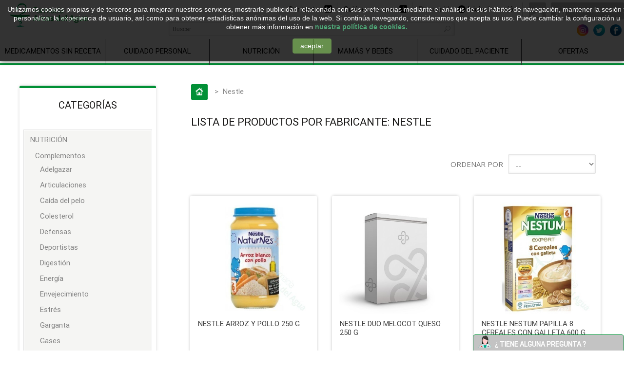

--- FILE ---
content_type: text/html; charset=utf-8
request_url: https://parafarmacia.farmaciacarmengraciaromerogalvan.com/fabricantes/nestle.html
body_size: 19301
content:
<!DOCTYPE html PUBLIC "-//W3C//DTD XHTML 1.1//EN" "http://www.w3.org/TR/xhtml11/DTD/xhtml11.dtd"><html xmlns="http://www.w3.org/1999/xhtml" xml:lang="es"><head><title>Nestle - Parafarmacia Carmen Gracia Romero Galv&aacute;n</title><meta content="width=device-width, minimum-scale=1.0, maximum-scale=1.0" name="viewport"/><meta name="viewport" content="width=device-width, initial-scale=1.0"/><meta http-equiv="Content-Type" content="application/xhtml+xml; charset=utf-8" /><meta http-equiv="content-language" content="es" /><meta name="robots" content="index,follow" /><link rel="icon" type="image/vnd.microsoft.icon" href="/img/favicon-1.ico?1503643600" /><link rel="shortcut icon" type="image/x-icon" href="/img/favicon-1.ico?1503643600" /><link href='https://fonts.googleapis.com/css?family=Oswald' rel='stylesheet' type='text/css'/><link href='https://fonts.googleapis.com/css?family=Open+Sans' rel='stylesheet' type='text/css'/>   <link href="https://parafarmacia.farmaciacarmengraciaromerogalvan.com/themes/biosanysix/cache/v_24_ca72954ddca4b6d21df46fa908ddfcb3_all.css" rel="stylesheet" type="text/css" media="all" />   <style>.ybc-blog-post-footer .read_more:hover
{
    background:#2fb5d2;
    border-color:#2fb5d2;
}
.ybc-blog-like-span.active, .be-tag-block .be-tags a, .be-tag-block .be-tags,
.ybc-blog-related-posts-meta-categories > a {
  color:#2fb5d2;
}
.ybc-blog-form-comment .blog-submit .button
{
  background:#2fb5d2; 
}
a:hover, .ybc-blog-like-span:hover, .ybc-block-comment-report:hover{
    color: #2fb5d2;
}
.nivo-caption 
{
     background:#2fb5d2; 
     opacity:0.6;
}</style>    </head><body data-url-carrito-parafarmacia="https://parafarmacia.farmaciacarmengraciaromerogalvan.com/pedido" data-url-carrito-farmacia="https://medicamentos.farmaciacarmengraciaromerogalvan.com/pedido" id="manufacturer" class="tienda_1 "><div id="zona_superior"><div class="container_9"><div id="cart_block" class="block exclusive"><div class="details-border"></div><h4> <a href="https://parafarmacia.farmaciacarmengraciaromerogalvan.com/pedido">Carrito:</a> <span id="block_cart_expand" class="hidden">&nbsp;</span> <span id="block_cart_collapse" >&nbsp;</span></h4><div class="block_content"><div id="cart_block_summary" class="collapsed"> <span class="ajax_cart_quantity" style="display:none;">0</span> <span class="ajax_cart_product_txt_s" >productos</span> <span class="ajax_cart_product_txt" style="display:none">producto </span> <span class="ajax_cart_total" style="display:none">0,00 €</span> <span class="ajax_cart_no_product" >vacío</span></div><div id="cart_block_list" class="expanded"><p id="cart_block_no_products">Ningún producto</p><p id="cart-prices"> <span id="cart_block_shipping_cost" class="price ajax_cart_shipping_cost">0,00 €</span> <span>transporte</span> <br/> <span id="cart_block_total" class="price ajax_block_cart_total">0,00 €</span> <span>Total</span></p><p id="cart-buttons"> <a href="https://parafarmacia.farmaciacarmengraciaromerogalvan.com/pedido" class="button_small" title="Carrito:">Carrito:</a> <a href="https://parafarmacia.farmaciacarmengraciaromerogalvan.com/pedido" id="button_order_cart" class="exclusive" title="Confirmar"><span></span>Confirmar</a></p></div></div></div><div id="header_user"><ul><li id="shopping_cart"> <a href="https://parafarmacia.farmaciacarmengraciaromerogalvan.com/pedido" title="Su carrito de la compra"> <span class="ajax_cart_quantity hidden">0</span> <span class="ajax_cart_product_txt hidden">Producto</span> <span class="ajax_cart_product_txt_s">Productos</span> <span class="ajax_cart_total hidden"> 0,00 € </span> <span class="ajax_cart_no_product">0</span> </a></li><li class="your_account"> <a href="https://parafarmacia.farmaciacarmengraciaromerogalvan.com/mi-perfil" title="Su cuenta">Su cuenta</a></li></ul><p class="userinfo"> <span>Bienvenido</span> <a href="https://parafarmacia.farmaciacarmengraciaromerogalvan.com/mi-perfil" class="login">Iniciar la sesión</a></p><p class="userinfo"> <a style="background:none; padding:0px;"href="https://parafarmacia.farmaciacarmengraciaromerogalvan.com/contenido/quienes-somos.html" title="¿Quiénes somos?"><span>Quiénes somos</span><img src="../themes/biosanysix/img/icon/icono-about.svg" class="icoQuienesSomos" /></a></p><p class="userinfo"> <a style="background:none; padding:0px;" href="https://parafarmacia.farmaciacarmengraciaromerogalvan.com/contactanos"><span>Contacto</span><img src="../themes/biosanysix/img/icon/icono-telefono.svg" class="icoContacto" /></a></p></div></div></div><div id="header_court"><div id="page_header"><div id="header"><div id="header_right"> <a id="header_logo" href="http://parafarmacia.farmaciacarmengraciaromerogalvan.com/" title="Parafarmacia Carmen Gracia Romero Galv&aacute;n "> <img class="logo" src="https://parafarmacia.farmaciacarmengraciaromerogalvan.com/img/prestashopv-farma-logo-14930183651.jpg" alt="Parafarmacia Carmen Gracia Romero Galv&aacute;n " width="160" height="49" /> </a><div class="btnMenu"></div><div class="sf-contener"><ul class="sf-menu"><li><a href="http://medicamentos.farmaciacarmengraciaromerogalvan.com" title="Medicamentos sin receta">Medicamentos sin receta</a></li><li><a href="http://parafarmacia.farmaciacarmengraciaromerogalvan.com/cuidado-personal" title="Cuidado personal">Cuidado personal</a></li><li><a href="https://parafarmacia.farmaciacarmengraciaromerogalvan.com/nutricion" title="Nutrici&oacute;n">Nutrici&oacute;n</a></li><li><a href="https://parafarmacia.farmaciacarmengraciaromerogalvan.com/mamas-y-bebes" title="Mam&aacute;s y beb&eacute;s">Mam&aacute;s y beb&eacute;s</a></li><li><a href="http://parafarmacia.farmaciacarmengraciaromerogalvan.com/cuidado-del-paciente" title="Cuidado del paciente">Cuidado del paciente</a></li><li><a href="https://parafarmacia.farmaciacarmengraciaromerogalvan.com/ofertas" title="Ofertas">Ofertas</a></li></ul><div class="sf-right">&nbsp;</div></div><div id="search_block_top"><form method="get" action="https://parafarmacia.farmaciacarmengraciaromerogalvan.com/buscar" id="searchbox"> <label for="search_query_top"></label> <input type="hidden" name="controller" value="search" /> <input type="hidden" name="orderby" value="position" /> <input type="hidden" name="orderway" value="desc" /><div class="fond-search"><div> <input class="search_query" type="text" id="search_query_top" name="search_query" onfocus="javascript:if(this.value=='Buscar')this.value='';" onblur="javascript:if(this.value=='')this.value='Buscar';" value="Buscar" /> <input type="submit" name="submit_search" value="Buscar" class="buttonnier" style="line-height: 0;font-size: 0;color: transparent;" /></div></div></form><div class="redes-sociales"> <a target="_blank" class="icono-facebook-header" style="background:none; padding:0px 5px; float:right;position:relative; top:-25px;"href="https://www.facebook.com/pages/Farmacia-Arcas-del-Agua/566273216839341?fref=ts" title="S&iacute;guenos en Facebook..."><img src="../themes/biosanysix/img/icon/facebook.png"/></a> <a target="_blank" class="icono-twitter-header" style="background:none; padding:0px 5px; float:right; position:relative; top:-25px;"href="https://twitter.com/FarmaciaArcas" title="S&iacute;guenos en twitter..."><img src="../themes/biosanysix/img/icon/twitter.png"/></a> <a target="_blank" class="icono-twitter-header" style="background:none; padding:0px 5px; float:right; position:relative; top:-25px;"href="https://www.instagram.com/farmaciaarcas/ " title="S&iacute;guenos en Instagram..."><img src="../themes/biosanysix/img/icon/instagram.png"/></a></div></div><div class="clear"></div></div><div class="clear"></div></div></div></div><div id="page" class="container_9 clearfix"><div id="columns" class="grid_9 alpha omega clearfix"><div class="container" style=" display: block; margin: 0 auto; width: 1200px;"><div id="left_column" class="column grid_2 alpha"><div id="categories_block_left" class="block"><h4>Categorías</h4><div class="block_content"><ul class="tree dhtml"><li id="tree_lat_3840"><a href="https://parafarmacia.farmaciacarmengraciaromerogalvan.com/nutricion/" title="">NUTRICI&Oacute;N</a><ul><li id="tree_lat_3912"><a href="https://parafarmacia.farmaciacarmengraciaromerogalvan.com/complementos/" title="">Complementos</a><ul><li id="tree_lat_3914"><a href="https://parafarmacia.farmaciacarmengraciaromerogalvan.com/adelgazar/" title="">Adelgazar</a></li><li id="tree_lat_4097"><a href="https://parafarmacia.farmaciacarmengraciaromerogalvan.com/articulaciones/" title="">Articulaciones</a></li><li id="tree_lat_4080"><a href="https://parafarmacia.farmaciacarmengraciaromerogalvan.com/caida-del-pelo/" title="">Ca&iacute;da del pelo</a></li><li id="tree_lat_4078"><a href="https://parafarmacia.farmaciacarmengraciaromerogalvan.com/colesterol/" title="">Colesterol</a></li><li id="tree_lat_4095"><a href="https://parafarmacia.farmaciacarmengraciaromerogalvan.com/defensas/" title="">Defensas</a></li><li id="tree_lat_4229"><a href="https://parafarmacia.farmaciacarmengraciaromerogalvan.com/deportistas/" title="">Deportistas</a></li><li id="tree_lat_4076"><a href="https://parafarmacia.farmaciacarmengraciaromerogalvan.com/digestion/" title="">Digesti&oacute;n</a></li><li id="tree_lat_4074"><a href="https://parafarmacia.farmaciacarmengraciaromerogalvan.com/energia/" title="">Energ&iacute;a</a></li><li id="tree_lat_4066"><a href="https://parafarmacia.farmaciacarmengraciaromerogalvan.com/envejecimiento/" title="">Envejecimiento</a></li><li id="tree_lat_4077"><a href="https://parafarmacia.farmaciacarmengraciaromerogalvan.com/estres/" title="">Estr&eacute;s</a></li><li id="tree_lat_4073"><a href="https://parafarmacia.farmaciacarmengraciaromerogalvan.com/garganta/" title="">Garganta</a></li><li id="tree_lat_4218"><a href="https://parafarmacia.farmaciacarmengraciaromerogalvan.com/gases/" title="">Gases</a></li><li id="tree_lat_4203"><a href="https://parafarmacia.farmaciacarmengraciaromerogalvan.com/memoria/" title="">Memoria</a></li><li id="tree_lat_4092"><a href="https://parafarmacia.farmaciacarmengraciaromerogalvan.com/menopausia/" title="">Menopausia</a></li><li id="tree_lat_3917"><a href="https://parafarmacia.farmaciacarmengraciaromerogalvan.com/productos-con-fibra/" title="">Productos con fibra</a></li><li id="tree_lat_4028"><a href="https://parafarmacia.farmaciacarmengraciaromerogalvan.com/probioticos/" title="">Probi&oacute;ticos</a></li><li id="tree_lat_4094"><a href="https://parafarmacia.farmaciacarmengraciaromerogalvan.com/resfriado/" title="">Resfriado</a></li><li id="tree_lat_4096"><a href="https://parafarmacia.farmaciacarmengraciaromerogalvan.com/piel/" title="">Piel</a></li><li id="tree_lat_4045"><a href="https://parafarmacia.farmaciacarmengraciaromerogalvan.com/sueno/" title="">Sue&ntilde;o</a></li><li id="tree_lat_4075"><a href="https://parafarmacia.farmaciacarmengraciaromerogalvan.com/vias-respiratorias/" title="">V&iacute;as respiratorias</a></li><li id="tree_lat_4068"><a href="https://parafarmacia.farmaciacarmengraciaromerogalvan.com/vias-urinarias/" title="">V&iacute;as urinarias</a></li><li id="tree_lat_4038"><a href="https://parafarmacia.farmaciacarmengraciaromerogalvan.com/vitaminas-y-minerales/" title="">Vitaminas y minerales</a></li><li id="tree_lat_4228"><a href="https://parafarmacia.farmaciacarmengraciaromerogalvan.com/vista/" title="">Vista</a></li><li class="last" id="tree_lat_3920"><a href="https://parafarmacia.farmaciacarmengraciaromerogalvan.com/otros-productos-dieteticos/" title="">Otros productos diet&eacute;ticos</a></li></ul></li><li id="tree_lat_3913"><a href="https://parafarmacia.farmaciacarmengraciaromerogalvan.com/enteral/" title="">Enteral</a><ul><li class="last" id="tree_lat_3993"><a href="https://parafarmacia.farmaciacarmengraciaromerogalvan.com/nutricion-enteral/" title="">Nutrici&oacute;n enteral</a></li></ul></li><li id="tree_lat_3919"><a href="https://parafarmacia.farmaciacarmengraciaromerogalvan.com/dulces-y-caramelos/" title="">Dulces y caramelos</a></li><li id="tree_lat_4120"><a href="https://parafarmacia.farmaciacarmengraciaromerogalvan.com/infusiones/" title="">Infusiones</a></li><li class="last" id="tree_lat_3916"><a href="https://parafarmacia.farmaciacarmengraciaromerogalvan.com/edulcorantes/" title="">Edulcorantes</a></li></ul></li><li id="tree_lat_3922"><a href="https://parafarmacia.farmaciacarmengraciaromerogalvan.com/mamas-y-bebes/" title="">MAM&Aacute;S Y BEB&Eacute;S</a><ul><li id="tree_lat_3927"><a href="https://parafarmacia.farmaciacarmengraciaromerogalvan.com/accesorios-infantiles/" title="">Accesorios infantiles</a><ul><li id="tree_lat_3942"><a href="https://parafarmacia.farmaciacarmengraciaromerogalvan.com/canastillas/" title="">Canastillas</a></li><li id="tree_lat_3960"><a href="https://parafarmacia.farmaciacarmengraciaromerogalvan.com/chupetes/" title="">Chupetes</a></li><li id="tree_lat_4122"><a href="https://parafarmacia.farmaciacarmengraciaromerogalvan.com/mordedores/" title="">Mordedores</a></li><li class="last" id="tree_lat_3986"><a href="https://parafarmacia.farmaciacarmengraciaromerogalvan.com/termometros-para-bebes/" title="">Term&oacute;metros para beb&eacute;s</a></li></ul></li><li id="tree_lat_3924"><a href="https://parafarmacia.farmaciacarmengraciaromerogalvan.com/higiene-infantil/" title="">Higiene infantil</a><ul><li id="tree_lat_3940"><a href="https://parafarmacia.farmaciacarmengraciaromerogalvan.com/colonias-infantiles/" title="">Colonias infantiles</a></li><li id="tree_lat_4071"><a href="https://parafarmacia.farmaciacarmengraciaromerogalvan.com/cepillos-dentales-infantiles/" title="">Cepillos dentales infantiles</a></li><li id="tree_lat_3994"><a href="https://parafarmacia.farmaciacarmengraciaromerogalvan.com/champus-infantiles/" title="">Champ&uacute;s Infantiles</a></li><li id="tree_lat_3926"><a href="https://parafarmacia.farmaciacarmengraciaromerogalvan.com/cremas-infantiles/" title="">Cremas infantiles</a></li><li id="tree_lat_4069"><a href="https://parafarmacia.farmaciacarmengraciaromerogalvan.com/esponjas-infantiles/" title="">Esponjas infantiles</a></li><li id="tree_lat_3935"><a href="https://parafarmacia.farmaciacarmengraciaromerogalvan.com/geles-infantiles/" title="">Geles infantiles</a></li><li id="tree_lat_4209"><a href="https://parafarmacia.farmaciacarmengraciaromerogalvan.com/jabones-infantiles/" title="">Jabones infantiles</a></li><li id="tree_lat_4070"><a href="https://parafarmacia.farmaciacarmengraciaromerogalvan.com/peines-y-cepillos-infantiles/" title="">Peines y cepillos infantiles</a></li><li id="tree_lat_3933"><a href="https://parafarmacia.farmaciacarmengraciaromerogalvan.com/panales/" title="">Pa&ntilde;ales</a></li><li id="tree_lat_3934"><a href="https://parafarmacia.farmaciacarmengraciaromerogalvan.com/toallitas-infantiles/" title="">Toallitas infantiles</a></li><li id="tree_lat_4014"><a href="https://parafarmacia.farmaciacarmengraciaromerogalvan.com/talco/" title="">Talco</a></li><li class="last" id="tree_lat_4186"><a href="https://parafarmacia.farmaciacarmengraciaromerogalvan.com/tijeras-infantiles/" title="">Tijeras infantiles</a></li></ul></li><li id="tree_lat_3928"><a href="https://parafarmacia.farmaciacarmengraciaromerogalvan.com/maternidad/" title="">Maternidad</a><ul><li id="tree_lat_3943"><a href="https://parafarmacia.farmaciacarmengraciaromerogalvan.com/cuidado-de-la-leche/" title="">Cuidado de la leche</a></li><li id="tree_lat_3944"><a href="https://parafarmacia.farmaciacarmengraciaromerogalvan.com/cuidado-del-pecho/" title="">Cuidado del pecho</a></li><li id="tree_lat_4056"><a href="https://parafarmacia.farmaciacarmengraciaromerogalvan.com/complementos-alimenticios/" title="">Complementos alimenticios</a></li><li id="tree_lat_4121"><a href="https://parafarmacia.farmaciacarmengraciaromerogalvan.com/cremas-mamas/" title="">Cremas (Mam&aacute;s)</a></li><li class="last" id="tree_lat_4200"><a href="https://parafarmacia.farmaciacarmengraciaromerogalvan.com/compresas-maternidad/" title="">Compresas maternidad</a></li></ul></li><li id="tree_lat_3923"><a href="https://parafarmacia.farmaciacarmengraciaromerogalvan.com/nutricion-infantil/" title="">Nutrici&oacute;n infantil</a><ul><li id="tree_lat_3929"><a href="https://parafarmacia.farmaciacarmengraciaromerogalvan.com/leches/" title="">Leches</a></li><li id="tree_lat_3930"><a href="https://parafarmacia.farmaciacarmengraciaromerogalvan.com/papillas/" title="">Papillas</a></li><li id="tree_lat_3931"><a href="https://parafarmacia.farmaciacarmengraciaromerogalvan.com/potitos/" title="">Potitos</a></li><li class="last" id="tree_lat_3932"><a href="https://parafarmacia.farmaciacarmengraciaromerogalvan.com/zumos/" title="">Zumos</a></li></ul></li><li class="last" id="tree_lat_3925"><a href="https://parafarmacia.farmaciacarmengraciaromerogalvan.com/utensilios-de-alimentacion/" title="">Utensilios de alimentaci&oacute;n</a><ul><li id="tree_lat_3936"><a href="https://parafarmacia.farmaciacarmengraciaromerogalvan.com/biberones/" title="">Biberones</a></li><li id="tree_lat_3937"><a href="https://parafarmacia.farmaciacarmengraciaromerogalvan.com/tetinas/" title="">Tetinas</a></li><li id="tree_lat_3938"><a href="https://parafarmacia.farmaciacarmengraciaromerogalvan.com/baberos/" title="">Baberos</a></li><li id="tree_lat_4027"><a href="https://parafarmacia.farmaciacarmengraciaromerogalvan.com/limpia-biberones/" title="">Limpia biberones</a></li><li id="tree_lat_4123"><a href="https://parafarmacia.farmaciacarmengraciaromerogalvan.com/otros-utensilios-de-alimentacion-bebe/" title="">Otros utensilios de alimentaci&oacute;n (Beb&eacute;)</a></li><li class="last" id="tree_lat_3941"><a href="https://parafarmacia.farmaciacarmengraciaromerogalvan.com/almacenaje-de-la-leche/" title="">Almacenaje de la leche</a></li></ul></li></ul></li><li id="tree_lat_3838"><a href="https://parafarmacia.farmaciacarmengraciaromerogalvan.com/cuidado-del-paciente/" title="">CUIDADO DEL PACIENTE</a><ul><li id="tree_lat_3844"><a href="https://parafarmacia.farmaciacarmengraciaromerogalvan.com/antisepticos/" title="">Antis&eacute;pticos</a></li><li id="tree_lat_3867"><a href="https://parafarmacia.farmaciacarmengraciaromerogalvan.com/aparatos-del-paciente/" title="">Aparatos del paciente</a><ul><li id="tree_lat_3868"><a href="https://parafarmacia.farmaciacarmengraciaromerogalvan.com/humidificadores/" title="">Humidificadores</a><ul><li class="last" id="tree_lat_4234"><a href="https://parafarmacia.farmaciacarmengraciaromerogalvan.com/agua-destilada/" title="">Agua destilada</a></li></ul></li><li id="tree_lat_4064"><a href="https://parafarmacia.farmaciacarmengraciaromerogalvan.com/inhaladores/" title="">Inhaladores</a></li><li id="tree_lat_4165"><a href="https://parafarmacia.farmaciacarmengraciaromerogalvan.com/mantas-electricas/" title="">Mantas el&eacute;ctricas</a></li><li id="tree_lat_4037"><a href="https://parafarmacia.farmaciacarmengraciaromerogalvan.com/nebulizadores/" title="">Nebulizadores</a></li><li id="tree_lat_4039"><a href="https://parafarmacia.farmaciacarmengraciaromerogalvan.com/tensiometros/" title="">Tensi&oacute;metros</a></li><li id="tree_lat_4237"><a href="https://parafarmacia.farmaciacarmengraciaromerogalvan.com/cigarrillos-electricos/" title="">Cigarrillos el&eacute;ctricos</a></li><li class="last" id="tree_lat_4211"><a href="https://parafarmacia.farmaciacarmengraciaromerogalvan.com/glucometros/" title="">Gluc&oacute;metros</a></li></ul></li><li id="tree_lat_3841"><a href="https://parafarmacia.farmaciacarmengraciaromerogalvan.com/botiquin/" title="">Botiqu&iacute;n</a><ul><li id="tree_lat_3847"><a href="https://parafarmacia.farmaciacarmengraciaromerogalvan.com/aguas-oxigenadas-y-alcohol/" title="">Aguas oxigenadas y alcohol</a></li><li id="tree_lat_4079"><a href="https://parafarmacia.farmaciacarmengraciaromerogalvan.com/algodon/" title="">Algod&oacute;n</a></li><li id="tree_lat_3849"><a href="https://parafarmacia.farmaciacarmengraciaromerogalvan.com/aplicadores-frio-calor/" title="">Aplicadores fr&iacute;o/calor</a></li><li id="tree_lat_3846"><a href="https://parafarmacia.farmaciacarmengraciaromerogalvan.com/apositos/" title="">Ap&oacute;sitos</a></li><li id="tree_lat_3845"><a href="https://parafarmacia.farmaciacarmengraciaromerogalvan.com/botiquines/" title="">Botiquines</a></li><li id="tree_lat_4140"><a href="https://parafarmacia.farmaciacarmengraciaromerogalvan.com/cicatrices/" title="">Cicatrices</a></li><li id="tree_lat_4198"><a href="https://parafarmacia.farmaciacarmengraciaromerogalvan.com/esparadrapos/" title="">Esparadrapos</a></li><li id="tree_lat_4125"><a href="https://parafarmacia.farmaciacarmengraciaromerogalvan.com/gasas/" title="">Gasas</a></li><li id="tree_lat_4104"><a href="https://parafarmacia.farmaciacarmengraciaromerogalvan.com/guantes/" title="">Guantes</a></li><li id="tree_lat_4235"><a href="https://parafarmacia.farmaciacarmengraciaromerogalvan.com/heridas/" title="">Heridas</a></li><li id="tree_lat_4035"><a href="https://parafarmacia.farmaciacarmengraciaromerogalvan.com/picaduras-y-repelentes/" title="">Picaduras y Repelentes</a></li><li id="tree_lat_4105"><a href="https://parafarmacia.farmaciacarmengraciaromerogalvan.com/ronquidos/" title="">Ronquidos</a></li><li id="tree_lat_4072"><a href="https://parafarmacia.farmaciacarmengraciaromerogalvan.com/soluciones-contra-el-estres/" title="">Soluciones contra el estr&eacute;s</a></li><li id="tree_lat_4093"><a href="https://parafarmacia.farmaciacarmengraciaromerogalvan.com/soluciones-para-el-estrenimiento/" title="">Soluciones para el estre&ntilde;imiento</a></li><li id="tree_lat_4137"><a href="https://parafarmacia.farmaciacarmengraciaromerogalvan.com/soluciones-para-masajes/" title="">Soluciones para masajes</a></li><li id="tree_lat_3989"><a href="https://parafarmacia.farmaciacarmengraciaromerogalvan.com/termometros/" title="">Term&oacute;metros</a></li><li id="tree_lat_3995"><a href="https://parafarmacia.farmaciacarmengraciaromerogalvan.com/tijeras/" title="">Tijeras</a></li><li id="tree_lat_3848"><a href="https://parafarmacia.farmaciacarmengraciaromerogalvan.com/vaselinas/" title="">Vaselinas</a></li><li id="tree_lat_4106"><a href="https://parafarmacia.farmaciacarmengraciaromerogalvan.com/vendas/" title="">Vendas</a></li><li id="tree_lat_4135"><a href="https://parafarmacia.farmaciacarmengraciaromerogalvan.com/verrugas/" title="">Verrugas</a></li><li class="last" id="tree_lat_4207"><a href="https://parafarmacia.farmaciacarmengraciaromerogalvan.com/vomitos-y-mareos/" title="">V&oacute;mitos y mareos</a></li></ul></li><li id="tree_lat_4232"><a href="https://parafarmacia.farmaciacarmengraciaromerogalvan.com/esencias/" title="">Esencias</a></li><li id="tree_lat_3843"><a href="https://parafarmacia.farmaciacarmengraciaromerogalvan.com/incontinencia/" title="">Incontinencia</a><ul><li id="tree_lat_3863"><a href="https://parafarmacia.farmaciacarmengraciaromerogalvan.com/absorbentes/" title="">Absorbentes</a></li><li id="tree_lat_3864"><a href="https://parafarmacia.farmaciacarmengraciaromerogalvan.com/colectores-y-bolsas/" title="">Colectores y bolsas</a></li><li id="tree_lat_3865"><a href="https://parafarmacia.farmaciacarmengraciaromerogalvan.com/productos-de-ostomia/" title="">Productos de ostom&iacute;a</a></li><li id="tree_lat_4113"><a href="https://parafarmacia.farmaciacarmengraciaromerogalvan.com/cuidado-de-la-piel-incontinencia/" title="">Cuidado de la piel (incontinencia)</a></li><li class="last" id="tree_lat_4214"><a href="https://parafarmacia.farmaciacarmengraciaromerogalvan.com/empadadores-y-protectores/" title="">Empadadores y protectores</a></li></ul></li><li class="last" id="tree_lat_3842"><a href="https://parafarmacia.farmaciacarmengraciaromerogalvan.com/ortopedia/" title="">Ortopedia</a><ul><li id="tree_lat_4227"><a href="https://parafarmacia.farmaciacarmengraciaromerogalvan.com/andadores/" title="">Andadores</a></li><li id="tree_lat_4236"><a href="https://parafarmacia.farmaciacarmengraciaromerogalvan.com/bolsas-de-agua/" title="">Bolsas de agua</a></li><li id="tree_lat_3851"><a href="https://parafarmacia.farmaciacarmengraciaromerogalvan.com/cabestrillos/" title="">Cabestrillos</a></li><li id="tree_lat_3862"><a href="https://parafarmacia.farmaciacarmengraciaromerogalvan.com/calzado/" title="">Calzado</a></li><li id="tree_lat_3850"><a href="https://parafarmacia.farmaciacarmengraciaromerogalvan.com/cervicales/" title="">Cervicales</a></li><li id="tree_lat_3852"><a href="https://parafarmacia.farmaciacarmengraciaromerogalvan.com/coderas/" title="">Coderas</a></li><li id="tree_lat_4099"><a href="https://parafarmacia.farmaciacarmengraciaromerogalvan.com/dediles/" title="">Dediles</a></li><li id="tree_lat_4217"><a href="https://parafarmacia.farmaciacarmengraciaromerogalvan.com/espaldilleras/" title="">Espaldilleras</a></li><li id="tree_lat_3855"><a href="https://parafarmacia.farmaciacarmengraciaromerogalvan.com/fajas/" title="">Fajas</a></li><li id="tree_lat_4015"><a href="https://parafarmacia.farmaciacarmengraciaromerogalvan.com/muletas-y-bastones/" title="">Muletas y bastones</a></li><li id="tree_lat_3856"><a href="https://parafarmacia.farmaciacarmengraciaromerogalvan.com/musleras/" title="">Musleras</a></li><li id="tree_lat_3853"><a href="https://parafarmacia.farmaciacarmengraciaromerogalvan.com/munequeras/" title="">Mu&ntilde;equeras</a></li><li id="tree_lat_3859"><a href="https://parafarmacia.farmaciacarmengraciaromerogalvan.com/plantillas/" title="">Plantillas</a></li><li id="tree_lat_3854"><a href="https://parafarmacia.farmaciacarmengraciaromerogalvan.com/rodilleras/" title="">Rodilleras</a></li><li id="tree_lat_3860"><a href="https://parafarmacia.farmaciacarmengraciaromerogalvan.com/pantis-calcetines-medias/" title="">Pantis - calcetines - medias</a></li><li id="tree_lat_4216"><a href="https://parafarmacia.farmaciacarmengraciaromerogalvan.com/protectores-de-escayola/" title="">Protectores de escayola</a></li><li class="last" id="tree_lat_3858"><a href="https://parafarmacia.farmaciacarmengraciaromerogalvan.com/tobilleras/" title="">Tobilleras</a></li></ul></li></ul></li><li id="tree_lat_3839"><a href="https://parafarmacia.farmaciacarmengraciaromerogalvan.com/cuidado-personal/" title="">CUIDADO PERSONAL</a><ul><li id="tree_lat_3869"><a href="https://parafarmacia.farmaciacarmengraciaromerogalvan.com/belleza-de-la-piel/" title="">Belleza de la Piel</a><ul><li id="tree_lat_4231"><a href="https://parafarmacia.farmaciacarmengraciaromerogalvan.com/aceites-faciales/" title="">Aceites faciales</a></li><li id="tree_lat_3877"><a href="https://parafarmacia.farmaciacarmengraciaromerogalvan.com/antiedad/" title="">Antiedad</a></li><li id="tree_lat_4061"><a href="https://parafarmacia.farmaciacarmengraciaromerogalvan.com/autobronceadores/" title="">Autobronceadores</a></li><li id="tree_lat_4179"><a href="https://parafarmacia.farmaciacarmengraciaromerogalvan.com/cremas-faciales/" title="">Cremas faciales</a></li><li id="tree_lat_3886"><a href="https://parafarmacia.farmaciacarmengraciaromerogalvan.com/desmaquillantes/" title="">Desmaquillantes</a></li><li id="tree_lat_4172"><a href="https://parafarmacia.farmaciacarmengraciaromerogalvan.com/limpiadoras/" title="">Limpiadoras</a></li><li id="tree_lat_3885"><a href="https://parafarmacia.farmaciacarmengraciaromerogalvan.com/maquillajes-y-correctores/" title="">Maquillajes y correctores</a></li><li id="tree_lat_3887"><a href="https://parafarmacia.farmaciacarmengraciaromerogalvan.com/mascarillas/" title="">Mascarillas</a></li><li id="tree_lat_3888"><a href="https://parafarmacia.farmaciacarmengraciaromerogalvan.com/reductores-y-moldeadores/" title="">Reductores y moldeadores</a></li><li id="tree_lat_3876"><a href="https://parafarmacia.farmaciacarmengraciaromerogalvan.com/protectores-solares/" title="">Protectores solares</a></li><li class="last" id="tree_lat_4127"><a href="https://parafarmacia.farmaciacarmengraciaromerogalvan.com/serum-facial/" title="">S&eacute;rum facial</a></li></ul></li><li id="tree_lat_3870"><a href="https://parafarmacia.farmaciacarmengraciaromerogalvan.com/cuidado-del-cabello/" title="">Cuidado del Cabello</a><ul><li id="tree_lat_4226"><a href="https://parafarmacia.farmaciacarmengraciaromerogalvan.com/anticanas/" title="">Anticanas</a></li><li id="tree_lat_4007"><a href="https://parafarmacia.farmaciacarmengraciaromerogalvan.com/antipiojos/" title="">Antipiojos</a></li><li id="tree_lat_3895"><a href="https://parafarmacia.farmaciacarmengraciaromerogalvan.com/coloracion/" title="">Coloraci&oacute;n</a></li><li id="tree_lat_4139"><a href="https://parafarmacia.farmaciacarmengraciaromerogalvan.com/desenredantes/" title="">Desenredantes</a></li><li id="tree_lat_4054"><a href="https://parafarmacia.farmaciacarmengraciaromerogalvan.com/serums/" title="">S&eacute;rums</a></li><li id="tree_lat_3889"><a href="https://parafarmacia.farmaciacarmengraciaromerogalvan.com/champus/" title="">Champ&uacute;s</a></li><li id="tree_lat_3890"><a href="https://parafarmacia.farmaciacarmengraciaromerogalvan.com/caida-del-cabello/" title="">Ca&iacute;da del cabello</a></li><li id="tree_lat_3891"><a href="https://parafarmacia.farmaciacarmengraciaromerogalvan.com/tratamiento-de-la-caspa/" title="">Tratamiento de la caspa</a></li><li class="last" id="tree_lat_3892"><a href="https://parafarmacia.farmaciacarmengraciaromerogalvan.com/mascarillas-capilares/" title="">Mascarillas capilares</a></li></ul></li><li id="tree_lat_3871"><a href="https://parafarmacia.farmaciacarmengraciaromerogalvan.com/cuidado-de-los-ojos/" title="">Cuidado de los ojos</a><ul><li id="tree_lat_3897"><a href="https://parafarmacia.farmaciacarmengraciaromerogalvan.com/lentes-de-contacto/" title="">Lentes de contacto</a></li><li id="tree_lat_3898"><a href="https://parafarmacia.farmaciacarmengraciaromerogalvan.com/gafas-y-accesorios/" title="">Gafas y accesorios</a></li><li id="tree_lat_4040"><a href="https://parafarmacia.farmaciacarmengraciaromerogalvan.com/gotas-oftalmicas/" title="">Gotas oft&aacute;lmicas</a></li><li id="tree_lat_4161"><a href="https://parafarmacia.farmaciacarmengraciaromerogalvan.com/parches-oculares/" title="">Parches oculares</a></li><li class="last" id="tree_lat_4199"><a href="https://parafarmacia.farmaciacarmengraciaromerogalvan.com/toallitas-oftamilcas/" title="">Toallitas oft&aacute;milcas</a></li></ul></li><li id="tree_lat_3872"><a href="https://parafarmacia.farmaciacarmengraciaromerogalvan.com/cuidado-de-boca-y-dientes/" title="">Cuidado de boca y dientes</a><ul><li id="tree_lat_3899"><a href="https://parafarmacia.farmaciacarmengraciaromerogalvan.com/dentifricos/" title="">Dent&iacute;fricos</a></li><li id="tree_lat_3900"><a href="https://parafarmacia.farmaciacarmengraciaromerogalvan.com/enjuagues-bucales/" title="">Enjuagues bucales</a></li><li id="tree_lat_3901"><a href="https://parafarmacia.farmaciacarmengraciaromerogalvan.com/hilo-dental/" title="">Hilo dental</a></li><li id="tree_lat_4085"><a href="https://parafarmacia.farmaciacarmengraciaromerogalvan.com/sequedad-bucal/" title="">Sequedad Bucal</a></li><li id="tree_lat_4029"><a href="https://parafarmacia.farmaciacarmengraciaromerogalvan.com/aftas/" title="">Aftas</a></li><li id="tree_lat_4225"><a href="https://parafarmacia.farmaciacarmengraciaromerogalvan.com/blanqueadores/" title="">Blanqueadores</a></li><li id="tree_lat_3965"><a href="https://parafarmacia.farmaciacarmengraciaromerogalvan.com/cepillos/" title="">Cepillos</a></li><li id="tree_lat_4134"><a href="https://parafarmacia.farmaciacarmengraciaromerogalvan.com/cuidados-de-la-ortodoncia/" title="">Cuidados de la ortodoncia</a></li><li id="tree_lat_3902"><a href="https://parafarmacia.farmaciacarmengraciaromerogalvan.com/cuidados-dentadura-postiza/" title="">Cuidados dentadura postiza</a></li><li id="tree_lat_3903"><a href="https://parafarmacia.farmaciacarmengraciaromerogalvan.com/cuidado-de-los-labios/" title="">Cuidado de los labios</a></li><li id="tree_lat_4087"><a href="https://parafarmacia.farmaciacarmengraciaromerogalvan.com/halitosis/" title="">Halitosis</a></li><li id="tree_lat_4129"><a href="https://parafarmacia.farmaciacarmengraciaromerogalvan.com/herpes/" title="">Herpes</a></li><li id="tree_lat_4088"><a href="https://parafarmacia.farmaciacarmengraciaromerogalvan.com/irrigadores-bucales/" title="">Irrigadores bucales</a></li><li class="last" id="tree_lat_4089"><a href="https://parafarmacia.farmaciacarmengraciaromerogalvan.com/higiene-de-la-lengua/" title="">Higiene de la lengua</a></li></ul></li><li id="tree_lat_3873"><a href="https://parafarmacia.farmaciacarmengraciaromerogalvan.com/higiene-del-cuerpo/" title="">Higiene del cuerpo</a><ul><li id="tree_lat_4230"><a href="https://parafarmacia.farmaciacarmengraciaromerogalvan.com/aceites/" title="">Aceites</a></li><li id="tree_lat_4008"><a href="https://parafarmacia.farmaciacarmengraciaromerogalvan.com/afeitado/" title="">Afeitado</a></li><li id="tree_lat_4003"><a href="https://parafarmacia.farmaciacarmengraciaromerogalvan.com/colonias/" title="">Colonias</a></li><li id="tree_lat_3906"><a href="https://parafarmacia.farmaciacarmengraciaromerogalvan.com/depilacion/" title="">Depilaci&oacute;n</a></li><li id="tree_lat_3904"><a href="https://parafarmacia.farmaciacarmengraciaromerogalvan.com/desodorantes/" title="">Desodorantes</a></li><li id="tree_lat_4116"><a href="https://parafarmacia.farmaciacarmengraciaromerogalvan.com/esponjas-y-manoplas/" title="">Esponjas y manoplas</a></li><li id="tree_lat_3905"><a href="https://parafarmacia.farmaciacarmengraciaromerogalvan.com/geles/" title="">Geles</a></li><li id="tree_lat_3908"><a href="https://parafarmacia.farmaciacarmengraciaromerogalvan.com/hidratantes/" title="">Hidratantes</a></li><li id="tree_lat_4166"><a href="https://parafarmacia.farmaciacarmengraciaromerogalvan.com/higiene-intima/" title="">Higiene &iacute;ntima</a></li><li class="last" id="tree_lat_4219"><a href="https://parafarmacia.farmaciacarmengraciaromerogalvan.com/jabones/" title="">Jabones</a></li></ul></li><li id="tree_lat_3874"><a href="https://parafarmacia.farmaciacarmengraciaromerogalvan.com/cuidado-pies-y-manos/" title="">Cuidado pies y manos</a><ul><li id="tree_lat_3909"><a href="https://parafarmacia.farmaciacarmengraciaromerogalvan.com/durezas/" title="">Durezas</a></li><li id="tree_lat_4086"><a href="https://parafarmacia.farmaciacarmengraciaromerogalvan.com/pesadez-de-las-piernas/" title="">Pesadez de las piernas</a></li><li id="tree_lat_4044"><a href="https://parafarmacia.farmaciacarmengraciaromerogalvan.com/ampollas/" title="">Ampollas</a></li><li id="tree_lat_3973"><a href="https://parafarmacia.farmaciacarmengraciaromerogalvan.com/callos/" title="">Callos</a></li><li id="tree_lat_4141"><a href="https://parafarmacia.farmaciacarmengraciaromerogalvan.com/cuidado-de-las-manos/" title="">Cuidado de las manos</a></li><li id="tree_lat_4215"><a href="https://parafarmacia.farmaciacarmengraciaromerogalvan.com/desodorantes-para-pies/" title="">Desodorantes para pies</a></li><li id="tree_lat_4128"><a href="https://parafarmacia.farmaciacarmengraciaromerogalvan.com/cuidado-de-las-unas/" title="">Cuidado de las u&ntilde;as</a></li><li id="tree_lat_4043"><a href="https://parafarmacia.farmaciacarmengraciaromerogalvan.com/hongos/" title="">Hongos</a></li><li id="tree_lat_4108"><a href="https://parafarmacia.farmaciacarmengraciaromerogalvan.com/juanetes/" title="">Juanetes</a></li><li id="tree_lat_4091"><a href="https://parafarmacia.farmaciacarmengraciaromerogalvan.com/pies-secos/" title="">Pies secos</a></li><li class="last" id="tree_lat_4169"><a href="https://parafarmacia.farmaciacarmengraciaromerogalvan.com/varices/" title="">Varices</a></li></ul></li><li id="tree_lat_3875"><a href="https://parafarmacia.farmaciacarmengraciaromerogalvan.com/vida-sexual/" title="">Vida sexual</a><ul><li id="tree_lat_3910"><a href="https://parafarmacia.farmaciacarmengraciaromerogalvan.com/preservativos/" title="">Preservativos</a></li><li id="tree_lat_3911"><a href="https://parafarmacia.farmaciacarmengraciaromerogalvan.com/embarazo/" title="">Embarazo</a></li><li id="tree_lat_4041"><a href="https://parafarmacia.farmaciacarmengraciaromerogalvan.com/lubricantes/" title="">Lubricantes</a></li><li class="last" id="tree_lat_4136"><a href="https://parafarmacia.farmaciacarmengraciaromerogalvan.com/vibradores/" title="">Vibradores</a></li></ul></li><li id="tree_lat_3979"><a href="https://parafarmacia.farmaciacarmengraciaromerogalvan.com/cuidado-de-los-oidos/" title="">Cuidado de los o&iacute;dos</a><ul><li id="tree_lat_3980"><a href="https://parafarmacia.farmaciacarmengraciaromerogalvan.com/tapones-para-oidos/" title="">Tapones para o&iacute;dos</a></li><li id="tree_lat_3984"><a href="https://parafarmacia.farmaciacarmengraciaromerogalvan.com/bastoncillos-para-oidos/" title="">Bastoncillos para o&iacute;dos</a></li><li class="last" id="tree_lat_3985"><a href="https://parafarmacia.farmaciacarmengraciaromerogalvan.com/solucion-limpieza-para-oidos/" title="">Soluci&oacute;n limpieza para o&iacute;dos</a></li></ul></li><li class="last" id="tree_lat_4160"><a href="https://parafarmacia.farmaciacarmengraciaromerogalvan.com/cuidado-de-la-nariz/" title="">Cuidado de la nariz</a><ul><li id="tree_lat_4220"><a href="https://parafarmacia.farmaciacarmengraciaromerogalvan.com/aspiradores-nasales/" title="">Aspiradores nasales</a></li><li id="tree_lat_4163"><a href="https://parafarmacia.farmaciacarmengraciaromerogalvan.com/higiene-nasal-adultos/" title="">Higiene nasal adultos</a></li><li class="last" id="tree_lat_4164"><a href="https://parafarmacia.farmaciacarmengraciaromerogalvan.com/higiene-nasal-infantil/" title="">Higiene nasal infantil</a></li></ul></li></ul></li><li id="tree_lat_4177"><a href="https://parafarmacia.farmaciacarmengraciaromerogalvan.com/ofertas/" title="">Ofertas</a></li><li id="tree_lat_4178"><a href="https://parafarmacia.farmaciacarmengraciaromerogalvan.com/novedades/" title="">Novedades</a></li><li id="tree_lat_4239"><a href="https://parafarmacia.farmaciacarmengraciaromerogalvan.com/nuestra-marca/" title="">Nuestra marca</a></li><li class="last" id="tree_lat_4240"><a href="https://parafarmacia.farmaciacarmengraciaromerogalvan.com/veterinaria/" title="">Veterinaria</a></li></ul></div></div><div id="best-sellers_block_right" class="block products_block"><h4><a href="https://parafarmacia.farmaciacarmengraciaromerogalvan.com/mas-vendido">Más vendidos</a></h4><div class="block_content"><ul class="product_images"><li class="first_item clearfix"><a href="https://parafarmacia.farmaciacarmengraciaromerogalvan.com/jeringuillas/arthrum-h-25-jeringa-precargada-hialuronato-sodico-25-75-mg-jeringa-3-ml.html" title="ARTHRUM H 2,5 % JERINGA PRECARGADA HIALURONATO SODICO 2,5 % 75 MG JERINGA 3 ML" class="content_img clearfix"> <img src="https://parafarmacia.farmaciacarmengraciaromerogalvan.com/8816-small/arthrum-h-25-jeringa-precargada-hialuronato-sodico-25-75-mg-jeringa-3-ml.jpg" height="98" width="98" alt="ARTHRUM H 2,5 % JERINGA PRECARGADA HIALURONATO SODICO 2,5 % 75 MG JERINGA 3 ML" /> </a><p> ARTHRUM H 2,5 % JERINGA PRECARGADA HIALURONATO SODICO 2,5... <br /> <span class="price">99,95 €</span></p></li><li class="item clearfix"><a href="https://parafarmacia.farmaciacarmengraciaromerogalvan.com/digestion/DIGESNATUR--EL-NATURALISTA-48-CAPS.html" title="" class="content_img clearfix"> <img src="https://parafarmacia.farmaciacarmengraciaromerogalvan.com/1697-small/DIGESNATUR--EL-NATURALISTA-48-CAPS.jpg" height="98" width="98" alt="" /> </a><p> DIGESNATUR EL NATURALISTA 48 CAPS <br /> <span class="price">9,90 €</span></p></li><li class="item clearfix"><a href="https://parafarmacia.farmaciacarmengraciaromerogalvan.com/caida-del-pelo/pilo-caps-duplo.html" title="PILO CAPS DUPLO" class="content_img clearfix"> <img src="https://parafarmacia.farmaciacarmengraciaromerogalvan.com/8739-small/pilo-caps-duplo.jpg" height="98" width="98" alt="PILO CAPS DUPLO" /> </a><p> PILO CAPS DUPLO <br /> <span class="price">28,00 €</span></p></li><li class="item clearfix"><a href="https://parafarmacia.farmaciacarmengraciaromerogalvan.com/autobronceadores/actiderm-toallita-autobroncead.html" title="ACTIDERM TOALLITA AUTOBRONCEAD" class="content_img clearfix"> <img src="https://parafarmacia.farmaciacarmengraciaromerogalvan.com/7866-small/actiderm-toallita-autobroncead.jpg" height="98" width="98" alt="ACTIDERM TOALLITA AUTOBRONCEAD" /> </a><p> ACTIDERM TOALLITA AUTOBRONCEADORA <br /> <span class="price">1,26 €</span></p></li><li class="item clearfix"><a href="https://parafarmacia.farmaciacarmengraciaromerogalvan.com/barra-de-labios/nailine-labial-n-60-violeta.html" title="NAILINE LABIAL N 60 VIOLETA" class="content_img clearfix"> <img src="https://parafarmacia.farmaciacarmengraciaromerogalvan.com/9407-small/nailine-labial-n-60-violeta.jpg" height="98" width="98" alt="NAILINE LABIAL N 60 VIOLETA" /> </a><p> NAILINE LABIAL 60 VIOLETA <br /> <span class="price">5,50 €</span></p></li><li class="item clearfix"><a href="https://parafarmacia.farmaciacarmengraciaromerogalvan.com/inicio-2/OXICOL-CAPS-28-CAPSULAS.html" title="OXICOL CAPS 28 CAPSULAS" class="content_img clearfix"> <img src="https://parafarmacia.farmaciacarmengraciaromerogalvan.com/4589-small/OXICOL-CAPS-28-CAPSULAS.jpg" height="98" width="98" alt="OXICOL CAPS 28 CAPSULAS" /> </a><p> OXICOL CAPS 28 CAPSULAS <br /> <span class="price">19,75 €</span></p></li><li class="item clearfix"><a href="https://parafarmacia.farmaciacarmengraciaromerogalvan.com/geles/COCODERM-750-ML.html" title="COCODERM 750 ML" class="content_img clearfix"> <img src="https://parafarmacia.farmaciacarmengraciaromerogalvan.com/8957-small/COCODERM-750-ML.jpg" height="98" width="98" alt="COCODERM 750 ML" /> </a><p> COCODERM 750 ML <br /> <span class="price">2,44 €</span></p></li><li class="last_item clearfix"><a href="https://parafarmacia.farmaciacarmengraciaromerogalvan.com/tetinas-latex/tetina-maxi-latex-suavinex-3-posiciones-0-m.html" title="TETINA MAXI LATEX SUAVINEX 3 POSICIONES 0 M+" class="content_img clearfix"> <img src="https://parafarmacia.farmaciacarmengraciaromerogalvan.com/6468-small/tetina-maxi-latex-suavinex-3-posiciones-0-m.jpg" height="98" width="98" alt="TETINA MAXI LATEX SUAVINEX 3 POSICIONES 0 M+" /> </a><p> TETINA MAXI LATEX SUAVINEX 3 POSICIONES 0 M+ <br /> <span class="price">3,92 €</span></p></li></ul><p> <a href="https://parafarmacia.farmaciacarmengraciaromerogalvan.com/mas-vendido" title="Más vendidos" class="more_large">Más vendidos</a></p></div></div><div class="block ybc_block_search ybc_blog_ltr_mode"><h4 class="title_blog title_block">Buscar</h4><div class="content_block block_content"><form action="https://parafarmacia.farmaciacarmengraciaromerogalvan.com/blog" method="post"> <input class="form-control" type="text" name="blog_search" placeholder="Buscar en el blog" value="" /> <input class="button" type="submit" value="Buscar" /> <span class="icon_search"></span></form></div></div><div class="block ybc_block_popular ybc_blog_ltr_mode page_blog ybc_block_slider"><h4 class="title_blog title_block">Entradas populares</h4><ul class="block_content"><li> <a class="ybc_item_img" href="https://parafarmacia.farmaciacarmengraciaromerogalvan.com/blog/post/4-piojos-no-gracias.html"><img src="/modules/ybc_blog/views/img/post/thumb/niño-con-piojos.jpg" alt="¿PIOJOS? NO, GRACIAS" title="¿PIOJOS? NO, GRACIAS" /></a><div class="ybc-blog-popular-content"> <a class="ybc_title_block" href="https://parafarmacia.farmaciacarmengraciaromerogalvan.com/blog/post/4-piojos-no-gracias.html">¿PIOJOS? NO, GRACIAS</a><div class="ybc-blog-sidear-post-meta"><div class="ybc-blog-categories"><div class="be-categories"> <span class="be-label">Posted in: </span> <a href="https://parafarmacia.farmaciacarmengraciaromerogalvan.com/blog/category/1-categoria-blog.html">Categoria blog</a></div></div> <span class="post-date"> September 4th 2017 </span></div><div class="ybc-blog-latest-toolbar"> <span class="ybc-blog-latest-toolbar-views">16038 <span></span></span> <span class="ybc-blog-latest-toolbar-comments">0 <span>comments</span></span> <span title="Like this post" class="ybc-blog-like-span ybc-blog-like-span-4 " data-id-post="4"> <span class="ben_4">0</span> <span class="blog-post-like-text blog-post-like-text-4"></span> </span></div><div class="blog_description"> Con la vuelta al cole, vuelve el quebradero más grande de cabeza de los padres y sus hijos ...Los piojos.</div> <a class="read_more" href="https://parafarmacia.farmaciacarmengraciaromerogalvan.com/blog/post/4-piojos-no-gracias.html">Leer mas</a></div></li><li> <a class="ybc_item_img" href="https://parafarmacia.farmaciacarmengraciaromerogalvan.com/blog/post/12-las-claves-de-la-depresion.html"><img src="/modules/ybc_blog/views/img/post/thumb/fotoproteccion_para_dummies__9126_620x413.jpg" alt="Las claves de la depresión" title="Las claves de la depresión" /></a><div class="ybc-blog-popular-content"> <a class="ybc_title_block" href="https://parafarmacia.farmaciacarmengraciaromerogalvan.com/blog/post/12-las-claves-de-la-depresion.html">Las claves de la depresión</a><div class="ybc-blog-sidear-post-meta"><div class="ybc-blog-categories"><div class="be-categories"> <span class="be-label">Posted in: </span> <a href="https://parafarmacia.farmaciacarmengraciaromerogalvan.com/blog/category/1-categoria-blog.html">Categoria blog</a></div></div> <span class="post-date"> December 4th 2017 </span></div><div class="ybc-blog-latest-toolbar"> <span class="ybc-blog-latest-toolbar-views">15544 <span></span></span> <span class="ybc-blog-latest-toolbar-comments">0 <span>comments</span></span> <span title="Like this post" class="ybc-blog-like-span ybc-blog-like-span-12 " data-id-post="12"> <span class="ben_12">0</span> <span class="blog-post-like-text blog-post-like-text-12"></span> </span></div><div class="blog_description"> La depresión es la consulta más frecuente en psiquiatría</div> <a class="read_more" href="https://parafarmacia.farmaciacarmengraciaromerogalvan.com/blog/post/12-las-claves-de-la-depresion.html">Leer mas</a></div></li><li> <a class="ybc_item_img" href="https://parafarmacia.farmaciacarmengraciaromerogalvan.com/blog/post/6-la-cistitis.html"><img src="/modules/ybc_blog/views/img/post/thumb/cistitis-portada.jpg" alt="LA CISTITIS" title="LA CISTITIS" /></a><div class="ybc-blog-popular-content"> <a class="ybc_title_block" href="https://parafarmacia.farmaciacarmengraciaromerogalvan.com/blog/post/6-la-cistitis.html">LA CISTITIS</a><div class="ybc-blog-sidear-post-meta"><div class="ybc-blog-categories"><div class="be-categories"> <span class="be-label">Posted in: </span> <a href="https://parafarmacia.farmaciacarmengraciaromerogalvan.com/blog/category/1-categoria-blog.html">Categoria blog</a></div></div> <span class="post-date"> September 21st 2017 </span></div><div class="ybc-blog-latest-toolbar"> <span class="ybc-blog-latest-toolbar-views">13652 <span></span></span> <span class="ybc-blog-latest-toolbar-comments">0 <span>comments</span></span> <span title="Like this post" class="ybc-blog-like-span ybc-blog-like-span-6 " data-id-post="6"> <span class="ben_6">0</span> <span class="blog-post-like-text blog-post-like-text-6"></span> </span></div><div class="blog_description"> ¿Qué es la cistitis? ¿Por qué se produce? ¿Cómo la combatimos?</div> <a class="read_more" href="https://parafarmacia.farmaciacarmengraciaromerogalvan.com/blog/post/6-la-cistitis.html">Leer mas</a></div></li><li> <a class="ybc_item_img" href="https://parafarmacia.farmaciacarmengraciaromerogalvan.com/blog/post/7-que-es-el-colesterol.html"><img src="/modules/ybc_blog/views/img/post/thumb/corazon-andante.jpg" alt="¿QUÉ ES EL COLESTEROL?" title="¿QUÉ ES EL COLESTEROL?" /></a><div class="ybc-blog-popular-content"> <a class="ybc_title_block" href="https://parafarmacia.farmaciacarmengraciaromerogalvan.com/blog/post/7-que-es-el-colesterol.html">¿QUÉ ES EL COLESTEROL?</a><div class="ybc-blog-sidear-post-meta"><div class="ybc-blog-categories"><div class="be-categories"> <span class="be-label">Posted in: </span> <a href="https://parafarmacia.farmaciacarmengraciaromerogalvan.com/blog/category/1-categoria-blog.html">Categoria blog</a></div></div> <span class="post-date"> October 4th 2017 </span></div><div class="ybc-blog-latest-toolbar"> <span class="ybc-blog-latest-toolbar-views">13174 <span></span></span> <span class="ybc-blog-latest-toolbar-comments">0 <span>comments</span></span> <span title="Like this post" class="ybc-blog-like-span ybc-blog-like-span-7 " data-id-post="7"> <span class="ben_7">0</span> <span class="blog-post-like-text blog-post-like-text-7"></span> </span></div><div class="blog_description"> El colesterol es una sustancia que se encuentra en nuestro plasma sanguíneo,</div> <a class="read_more" href="https://parafarmacia.farmaciacarmengraciaromerogalvan.com/blog/post/7-que-es-el-colesterol.html">Leer mas</a></div></li><li> <a class="ybc_item_img" href="https://parafarmacia.farmaciacarmengraciaromerogalvan.com/blog/post/3-primeros-pasos.html"><img src="/modules/ybc_blog/views/img/post/thumb/dieta3.jpg" alt="Primeros pasos" title="Primeros pasos" /></a><div class="ybc-blog-popular-content"> <a class="ybc_title_block" href="https://parafarmacia.farmaciacarmengraciaromerogalvan.com/blog/post/3-primeros-pasos.html">Primeros pasos</a><div class="ybc-blog-sidear-post-meta"><div class="ybc-blog-categories"><div class="be-categories"> <span class="be-label">Posted in: </span> <a href="https://parafarmacia.farmaciacarmengraciaromerogalvan.com/blog/category/1-categoria-blog.html">Categoria blog</a></div></div> <span class="post-date"> August 30th 2017 </span></div><div class="ybc-blog-latest-toolbar"> <span class="ybc-blog-latest-toolbar-views">12420 <span></span></span> <span class="ybc-blog-latest-toolbar-comments">0 <span>comments</span></span> <span title="Like this post" class="ybc-blog-like-span ybc-blog-like-span-3 " data-id-post="3"> <span class="ben_3">0</span> <span class="blog-post-like-text blog-post-like-text-3"></span> </span></div><div class="blog_description"> Empezamos septiembre con ilusión y ganas de cuidarnos por dentro y por fuera. ¡Qué mejor forma que empezar con una...</div> <a class="read_more" href="https://parafarmacia.farmaciacarmengraciaromerogalvan.com/blog/post/3-primeros-pasos.html">Leer mas</a></div></li></ul><div class="clear"></div></div><div class="block ybc_block_tag ybc_blog_ltr_mode"><h4 class="title_blog title_block">Blog tags</h4><div class="content_block block_content"><div class="blog_tag"> <a class="tag_1000 ybc-blog-tag-a" href="https://parafarmacia.farmaciacarmengraciaromerogalvan.com/blog/tag/farmacia">farmacia</a> <a class="tag_1000 ybc-blog-tag-a" href="https://parafarmacia.farmaciacarmengraciaromerogalvan.com/blog/tag/farmaciarcas">farmaciarcas</a> <a class="tag_1000 ybc-blog-tag-a" href="https://parafarmacia.farmaciacarmengraciaromerogalvan.com/blog/tag/levadura+de+arroz">levadura de arroz</a> <a class="tag_1000 ybc-blog-tag-a" href="https://parafarmacia.farmaciacarmengraciaromerogalvan.com/blog/tag/saludable">saludable</a> <a class="tag_1000 ybc-blog-tag-a" href="https://parafarmacia.farmaciacarmengraciaromerogalvan.com/blog/tag/aceite+de+palma">aceite de palma</a> <a class="tag_1000 ybc-blog-tag-a" href="https://parafarmacia.farmaciacarmengraciaromerogalvan.com/blog/tag/rascar">rascar</a> <a class="tag_1000 ybc-blog-tag-a" href="https://parafarmacia.farmaciacarmengraciaromerogalvan.com/blog/tag/piojos">piojos</a> <a class="tag_1000 ybc-blog-tag-a" href="https://parafarmacia.farmaciacarmengraciaromerogalvan.com/blog/tag/consejo">consejo</a> <a class="tag_1000 ybc-blog-tag-a" href="https://parafarmacia.farmaciacarmengraciaromerogalvan.com/blog/tag/adelgazar">adelgazar</a> <a class="tag_1000 ybc-blog-tag-a" href="https://parafarmacia.farmaciacarmengraciaromerogalvan.com/blog/tag/salud">salud</a> <a class="tag_1000 ybc-blog-tag-a" href="https://parafarmacia.farmaciacarmengraciaromerogalvan.com/blog/tag/otc">otc</a> <a class="tag_1000 ybc-blog-tag-a" href="https://parafarmacia.farmaciacarmengraciaromerogalvan.com/blog/tag/nutricion">nutricion</a> <a class="tag_1000 ybc-blog-tag-a" href="https://parafarmacia.farmaciacarmengraciaromerogalvan.com/blog/tag/farmacia+online">farmacia online</a> <a class="tag_1000 ybc-blog-tag-a" href="https://parafarmacia.farmaciacarmengraciaromerogalvan.com/blog/tag/vfarma">vfarma</a> <a class="tag_1000 ybc-blog-tag-a" href="https://parafarmacia.farmaciacarmengraciaromerogalvan.com/blog/tag/far">far</a> <a class="tag_1000 ybc-blog-tag-a" href="https://parafarmacia.farmaciacarmengraciaromerogalvan.com/blog/tag/paranix">paranix</a> <a class="tag_1000 ybc-blog-tag-a" href="https://parafarmacia.farmaciacarmengraciaromerogalvan.com/blog/tag/vinagre%C3%A7">vinagreç</a> <a class="tag_1000 ybc-blog-tag-a" href="https://parafarmacia.farmaciacarmengraciaromerogalvan.com/blog/tag/detox">detox</a> <a class="tag_1000 ybc-blog-tag-a" href="https://parafarmacia.farmaciacarmengraciaromerogalvan.com/blog/tag/blog">blog</a> <a class="tag_1000 ybc-blog-tag-a" href="https://parafarmacia.farmaciacarmengraciaromerogalvan.com/blog/tag/farmaciaarcas">farmaciaarcas</a></div></div></div></div><div id="center_column" class="grid_5"><div class="breadcrumb"><a href="http://parafarmacia.farmaciacarmengraciaromerogalvan.com/" title="volver a Inicio"> <span class="returnhome"></span> </a> <span class="navigation-pipe" >&gt;</span> <span class="navigation_page">Nestle</span></div><h1>Lista de productos por fabricante:&nbsp;Nestle</h1><div class="sortPagiBar clearfix"><form id="productsSortForm" action="https://parafarmacia.farmaciacarmengraciaromerogalvan.com/fabricantes/nestle.html"><p class="select"> <label for="selectPrductSort">Ordenar por</label> <select id="selectPrductSort" class="selectProductSort"><option value="position:asc" selected="selected">--</option><option value="price:asc" >Precio: m&aacute;s baratos primero</option><option value="price:desc" >Precio: m&aacute;s caros primero</option><option value="name:asc" >Nombre: de A a Z</option><option value="name:desc" >Nombre: de Z a A</option><option value="quantity:desc" >En stock primero</option> </select></p></form></div><div class="block_content"><ul id="product_list" class="clear"><li class="ajax_block_product first_item item clearfix"><div class="view"> <a href="https://parafarmacia.farmaciacarmengraciaromerogalvan.com/potitos/NESTLE-ARROZ-Y-POLLO-250-G.html" title="NESTLE ARROZ Y POLLO 250 G" class="product_image"> <img src="https://parafarmacia.farmaciacarmengraciaromerogalvan.com/5120-home/NESTLE-ARROZ-Y-POLLO-250-G.jpg" alt="NESTLE ARROZ Y POLLO 250 G" /> </a></div><div class="productDesPrice"><h5><a href="https://parafarmacia.farmaciacarmengraciaromerogalvan.com/potitos/NESTLE-ARROZ-Y-POLLO-250-G.html" title="NESTLE ARROZ Y POLLO 250 G">NESTLE ARROZ Y POLLO 250 G</a></h5><div class="ctnPriceIcons"><p class="price_container"> <span class="price">1,35 €</span></p><p class="icons_container"><a class="fav" title="A&ntilde;adir a mi lista" data-id="2435"><span class="fav"></span></a> <a href="https://parafarmacia.farmaciacarmengraciaromerogalvan.com/potitos/NESTLE-ARROZ-Y-POLLO-250-G.html" title="NESTLE ARROZ Y POLLO 250 G"><span class="info"></span></a> <a rel="ajax_id_product_2435" href="http://parafarmacia.farmaciacarmengraciaromerogalvan.com/carrito?add=1&amp;id_product=2435&amp;token=067762528a697065fa9254cda88c8480" title="A&ntilde;adir a la cesta"><span class="cart"></span></a></p></div></div></li><li class="ajax_block_product alternate_item clearfix"><div class="view"> <a href="https://parafarmacia.farmaciacarmengraciaromerogalvan.com/potitos/NESTLE-DUO-MELOCOT-QUESO-250-G.html" title="NESTLE DUO MELOCOT QUESO 250 G" class="product_image"> <img src="https://parafarmacia.farmaciacarmengraciaromerogalvan.com/img/p/es-default-home.jpg" alt="NESTLE DUO MELOCOT QUESO 250 G" /> </a></div><div class="productDesPrice"><h5><a href="https://parafarmacia.farmaciacarmengraciaromerogalvan.com/potitos/NESTLE-DUO-MELOCOT-QUESO-250-G.html" title="NESTLE DUO MELOCOT QUESO 250 G">NESTLE DUO MELOCOT QUESO 250 G</a></h5><div class="ctnPriceIcons"><p class="price_container"> <span class="price">1,45 €</span></p><p class="icons_container"><a class="fav" title="A&ntilde;adir a mi lista" data-id="5871"><span class="fav"></span></a> <a href="https://parafarmacia.farmaciacarmengraciaromerogalvan.com/potitos/NESTLE-DUO-MELOCOT-QUESO-250-G.html" title="NESTLE DUO MELOCOT QUESO 250 G"><span class="info"></span></a> <a rel="ajax_id_product_5871" href="http://parafarmacia.farmaciacarmengraciaromerogalvan.com/carrito?add=1&amp;id_product=5871&amp;token=067762528a697065fa9254cda88c8480" title="A&ntilde;adir a la cesta"><span class="cart"></span></a></p></div></div></li><li class="ajax_block_product item clearfix"><div class="view"> <a href="https://parafarmacia.farmaciacarmengraciaromerogalvan.com/papillas/nestle-nestum-papilla-8-cereales-con-galleta-600-g.html" title="NESTLE NESTUM PAPILLA 8 CEREALES CON GALLETA 600 G" class="product_image"> <img src="https://parafarmacia.farmaciacarmengraciaromerogalvan.com/5414-home/nestle-nestum-papilla-8-cereales-con-galleta-600-g.jpg" alt="NESTLE NESTUM PAPILLA 8 CEREALES CON GALLETA 600 G" /> </a></div><div class="productDesPrice"><h5><a href="https://parafarmacia.farmaciacarmengraciaromerogalvan.com/papillas/nestle-nestum-papilla-8-cereales-con-galleta-600-g.html" title="NESTLE NESTUM PAPILLA 8 CEREALES CON GALLETA 600 G">NESTLE NESTUM PAPILLA 8 CEREALES CON GALLETA 600 G</a></h5><div class="ctnPriceIcons"><p class="price_container"> <span class="price">8,46 €</span></p><p class="icons_container"><a class="fav" title="A&ntilde;adir a mi lista" data-id="7709"><span class="fav"></span></a> <a href="https://parafarmacia.farmaciacarmengraciaromerogalvan.com/papillas/nestle-nestum-papilla-8-cereales-con-galleta-600-g.html" title="NESTLE NESTUM PAPILLA 8 CEREALES CON GALLETA 600 G"><span class="info"></span></a> <a rel="ajax_id_product_7709" href="http://parafarmacia.farmaciacarmengraciaromerogalvan.com/carrito?add=1&amp;id_product=7709&amp;token=067762528a697065fa9254cda88c8480" title="A&ntilde;adir a la cesta"><span class="cart"></span></a></p></div></div></li><li class="ajax_block_product last_item alternate_item clearfix"><div class="view"> <a href="https://parafarmacia.farmaciacarmengraciaromerogalvan.com/leches/nidina-2-premium-800-g.html" title="NIDINA 2 PREMIUM 800 G" class="product_image"> <img src="https://parafarmacia.farmaciacarmengraciaromerogalvan.com/6593-home/nidina-2-premium-800-g.jpg" alt="NIDINA 2 PREMIUM 800 G" /> </a></div><div class="productDesPrice"><h5><a href="https://parafarmacia.farmaciacarmengraciaromerogalvan.com/leches/nidina-2-premium-800-g.html" title="NIDINA 2 PREMIUM 800 G">NIDINA 2 PREMIUM 800 G</a></h5><div class="ctnPriceIcons"><p class="price_container"> <span class="price">19,95 €</span></p><p class="icons_container"><a class="fav" title="A&ntilde;adir a mi lista" data-id="9862"><span class="fav"></span></a> <a href="https://parafarmacia.farmaciacarmengraciaromerogalvan.com/leches/nidina-2-premium-800-g.html" title="NIDINA 2 PREMIUM 800 G"><span class="info"></span></a> <a rel="ajax_id_product_9862" href="http://parafarmacia.farmaciacarmengraciaromerogalvan.com/carrito?add=1&amp;id_product=9862&amp;token=067762528a697065fa9254cda88c8480" title="A&ntilde;adir a la cesta"><span class="cart"></span></a></p></div></div></li></ul></div><div id="pagination" class="pagination"></div></div></div><div id="right_column" class="column grid_2 omega"><div id="wishlist_block" class="block account"><h4> <a href="https://parafarmacia.farmaciacarmengraciaromerogalvan.com/modulo/blockwishlist/mywishlist">lista de deseos</a></h4><div class="block_content"><div id="wishlist_block_list" class="expanded"><dl class="products"><dt>Ningún producto</dt></dl></div><p class="lnk"> <a href="https://parafarmacia.farmaciacarmengraciaromerogalvan.com/modulo/blockwishlist/mywishlist" title="Mis listas de deseos">Mis listas de deseos</a></p></div></div><div id="left_advertising_block" class="advertising_block"> <a href="http://www.prestashop.com/" title="PrestaShop"><img src="https://parafarmacia.farmaciacarmengraciaromerogalvan.com/modules/blockadvertising/img/fixtures/advertising.jpg" alt="PrestaShop" title="PrestaShop" width="280" height="450" /></a></div></div></div></div><div id="footer_court"><div id="page_footer"><div id="footer" class="grid_9 alpha omega clearfix"><div class="block_myaccount navigation"><div class="toggleSubMenu"><h4> NOSOTROS - PARAFARMACIA CARMEN GRACIA ROMERO GALVÁN</h4><div class="block_content subMenu"><p><a href="https://parafarmacia.farmaciacarmengraciaromerogalvan.com/contactanos">Consúltanos</a> tus dudas</p></div></div><p></p></div><div id="block_contact_infos" class="navigation"><div><h4>Contacto</h4><div class="block_content subMenu"><ul><li><span class="i-localizacion size30"></span><span class="contacto-direccion">venida de Arcas del Agua nº 7 28905 Getafe (Madrid), España</span></li><li><span class="i-telefono size30"></span><span>916652103</span></li><li><span class="i-mensaje size30"></span><span><a href="&#109;&#97;&#105;&#108;&#116;&#111;&#58;%66%61%72%6d%61%63%69%61%63%61%72%6d%65%6e%72%6f%6d%65%72%6f@%67%6d%61%69%6c.%63%6f%6d" >&#x66;&#x61;&#x72;&#x6d;&#x61;&#x63;&#x69;&#x61;&#x63;&#x61;&#x72;&#x6d;&#x65;&#x6e;&#x72;&#x6f;&#x6d;&#x65;&#x72;&#x6f;&#x40;&#x67;&#x6d;&#x61;&#x69;&#x6c;&#x2e;&#x63;&#x6f;&#x6d;</a></span></li><li> <a href="../contenido/quienes-somos.html" title="Quienes Somos"><span class="i-home size30"></span><span class="informacion_descripciones">Quiénes somos</span></a></li></ul></div></div></div><div class="block_various_links navigation" id="block_various_links_footer"><div><h4>Ayuda y Servicios</h4><div class="block_content subMenu"><ul><li class="item"><a href="/contenido/ayuda-parafarmacia.html" title="Ayuda"><span class="i-ayuda size30"></span><span class="informacion_descripciones">Ayuda</span></a></li><li class="item"><a href="/contenido/ayuda-parafarmacia.html#punto4" title="Tiempo estimado para la entrega"><span class="i-pedido-preparacion size30"></span><span class="informacion_descripciones">Tiempo estimado para la entrega</span></a></li><li class="item"><a href="/contenido/ayuda-parafarmacia.html#punto2" title="Formas de pago"><span class="i-metodo-pago size30"></span><span class="informacion_descripciones">Formas de pago</span></a></li><li class="item"><a href="/contenido/ayuda-parafarmacia.html#punto5" title="Cambios y Devoluciones"><span class="i-envio-domicilio size30"></span><span class="informacion_descripciones">Cambios y devoluciones</span></a></li></ul></div></div></div><style>.closebutton {
    cursor:pointer;
	-moz-box-shadow:inset 0px 1px 0px 0px #ffffff;
	-webkit-box-shadow:inset 0px 1px 0px 0px #ffffff;
	box-shadow:inset 0px 1px 0px 0px #ffffff;
	background:-webkit-gradient( linear, left top, left bottom, color-stop(0.05, #f9f9f9), color-stop(1, #e9e9e9) );
	background:-moz-linear-gradient( center top, #f9f9f9 5%, #e9e9e9 100% );
	filter:progid:DXImageTransform.Microsoft.gradient(startColorstr='#f9f9f9', endColorstr='#e9e9e9');
	background-color:#f9f9f9;
	-webkit-border-top-left-radius:5px;
	-moz-border-radius-topleft:5px;
	border-top-left-radius:5px;
	-webkit-border-top-right-radius:5px;
	-moz-border-radius-topright:5px;
	border-top-right-radius:5px;
	-webkit-border-bottom-right-radius:5px;
	-moz-border-radius-bottomright:5px;
	border-bottom-right-radius:5px;
	-webkit-border-bottom-left-radius:5px;
	-moz-border-radius-bottomleft:5px;
	border-bottom-left-radius:5px;
	text-indent:0px;
	border:1px solid #dcdcdc;
	display:inline-block;
	color:#666666!important;
	font-family:Arial;
	font-size:14px;
	font-weight:bold;
	font-style:normal;
	height:25px;
	line-height:25px;
	text-decoration:none;
	text-align:center;
    padding:0px 10px;
	text-shadow:1px 1px 0px #ffffff;
}
.closebutton:hover {
	background:-webkit-gradient( linear, left top, left bottom, color-stop(0.05, #e9e9e9), color-stop(1, #f9f9f9) );
	background:-moz-linear-gradient( center top, #e9e9e9 5%, #f9f9f9 100% );
	filter:progid:DXImageTransform.Microsoft.gradient(startColorstr='#e9e9e9', endColorstr='#f9f9f9');
	background-color:#e9e9e9;
}.closebutton:active {
	position:relative;
	top:1px;
}


#cookieNotice p {margin:0px; padding:0px;}</style><div id="cookieNotice" style=" width: 100%; position: fixed; top:0px; box-shadow: 0 0 10px 0 #000000; background: #000000; z-index: 9999; font-size: 14px; line-height: 1.3em; font-family: arial; left: 0px; text-align:center; color:#FFF; opacity: 0.8 "><div id="cookieNoticeContent" style="position:relative; margin:auto; padding:10px; width:100%; display:block;"><table style="width:100%;"><td style="text-align:center;"> Utilizamos cookies propias y de terceros para mejorar nuestros servicios, mostrarle publicidad relacionada con sus preferencias mediante el an&aacute;lisis de sus h&aacute;bitos de navegaci&oacute;n, mantener la sesi&oacute;n y personalizar la experiencia de usuario, as&iacute; como para obtener estad&iacute;sticas an&oacute;nimas del uso de la web. Si contin&uacute;a navegando, consideramos que acepta su uso. Puede cambiar la configuraci&oacute;n u obtener m&aacute;s informaci&oacute;n en&nbsp;<strong><span style="color: #218e53;"><a href="../contenido/politica-cookies.html" title="Pol&iacute;tica de Cookies"><span style="color: #218e53;">nuestra pol&iacute;tica de cookies</span></a>.</span></strong></td><td style="width:80px; vertical-align:middle; padding-right:20px; text-align:right;"> <span id="cookiesClose" class="closebutton" onclick=" $('#cookieNotice').animate( {top: '-200px'}, 2500, function(){ $('#cookieNotice').hide(); }); setcook(); "> aceptar </span></td></table></div></div><div id="belvg-feedback"><div class="section"><h6 style="background-color: #614d87"> <span class="arrow up"></span> <img style="margin: 0px 4px -2px 10px;" src="/img/avatar-chat.png" /> ¿ TIENE ALGUNA PREGUNTA ? <span class="status"> </span></h6><div id="belvg_chat" style="display:none;"><div class="textarea" style="color:#666"><b style="color:#61554f">Operador</b>: Hola, estamos para atenderle<hr></div><p class="message" style="padding-bottom: 0px;"><b>Introduzca su mensaje:</b></p><form action="" onsubmit="return false;"> <input id="belvg_user_message" maxlength="240" type="text" style="width: 270px; margin-left:0px;" /><img style="margin-left:250px;top:-37px;position:relative;display:none;" src="../modules/livechat/img/loader.gif" /></form></div><div id="belvg_user_info"><p class="message">Por favor, introduzca su informaci&oacute;n de contacto.</p><table width="100%"><tr><td class="message" style="margin-top:-3px;"> <b>Nombre:</b></td><td align="right"> <input maxlength="15" id="belvg_user_name" type="text" value="" /></td></tr><tr><td class="message"> <b>Email:</b></td><td align="right"> <input maxlength="40" id="belvg_user_email" type="text" value="" /></td></tr></table> <a class="submit" style="background-color: #614d87" href="">ENVIAR</a></div></div> <audio> <source src="../modules/livechat/sound/mess.wav"></source> </audio></div><style>#vfcookiesproModal .vfcookiespro-accept {
        background-color: #CCC !important;
    }

    
        #vfcookiesproModal .vfcookiespro-accept {
        border: 1px solid #CCC !important;
    }

    

    
        #vfcookiesproModal .vfcookiespro-accept {
        font-size: 14px !important;
    }</style><div id="vfcookiesproModal-overlay"></div><div id="vfcookiesproModal" class="modal fade"><div class="modal-dialog"><div class="modal-content"><form id="vfcookiesform" method="POST"><div class="modal-header"></div><div class="modal-body"><div><div class="vfcookiespro-info "><div>Utilizamos cookies propias y de terceros para ofrecerte una mejor experiencia de navegación, analizar el tráfico del sitio y personalizar el contenido. Al hacer clic en “Aceptar todo” das tu consentimiento al uso de cookies, también puedes ver tus preferencias o rechazarlas. Puedes encontrar más información en nuestra Política de cookies</div></div></div><div id="vfcookiespro-content-list" class="collapse"><div id="vfcookiespro-container"><div class="row"><div class="vfcookiespro-container clearfix"><div class="col-12 col-xs-12"><div class="vfcookiespro-header"><div class="vfcookiespro-title vfpull-left collapsed" onclick="return vfCookiePro.vfcollapseContentCookie(this);" data-toggle="collapse" data-target="#vf-description-1" aria-expanded="false" > <strong><i class="material-icons minus">remove</i><i class="material-icons plus">add</i><span>Cookies necesarias</span></strong></div><div class="custom-control custom-switch vfpull-right"> <label>No</label> <label class="vfswitch"> <input type="checkbox" id="vfcookiespro-cookie-1" name="vfcookiespro-cookie-1" disabled="disabled" checked="checked" value="on" class="not_uniform comparator cookiesplus-cookie-checkbox" /> <span class="vfslider round"></span> </label> <label>Si</label></div></div><div class="clearfix"></div><div class="vfcookiespro-cookie-content"><div class="vfborder vfcollapse-content" id="vf-description-1" > Las cookies necesarias ayudan a hacer una página web utilizable activando funciones básicas como la navegación en la página y el acceso a áreas seguras de la página web. La página web no puede funcionar adecuadamente sin estas cookies.</div></div></div></div></div><div class="row"><div class="vfcookiespro-container clearfix"><div class="col-12 col-xs-12"><div class="vfcookiespro-header"><div class="vfcookiespro-title vfpull-left collapsed" onclick="return vfCookiePro.vfcollapseContentCookie(this);" data-toggle="collapse" data-target="#vf-description-2" aria-expanded="false" > <strong><i class="material-icons minus">remove</i><i class="material-icons plus">add</i><span>Cookies estadísticas</span></strong></div><div class="custom-control custom-switch vfpull-right"> <label>No</label> <label class="vfswitch"> <input type="checkbox" id="vfcookiespro-cookie-2" name="vfcookiespro-cookie-2" class="not_uniform comparator cookiesplus-cookie-checkbox" /> <span class="vfslider round"></span> </label> <label>Si</label></div></div><div class="clearfix"></div><div class="vfcookiespro-cookie-content"><div class="vfborder vfcollapse-content" id="vf-description-2" > Las cookies estadísticas ayudan a los propietarios de páginas web a comprender cómo interactúan los visitantes con las páginas web reuniendo y proporcionando información de forma anónima.</div></div></div></div></div></div><div class="modal-footer"> <button type="submit" disabled="disabled" name="savevfcookiesproPreferences" onclick="return vfCookiePro.save();" class="btn btn-default vfcookiespro-btn vfcookiespro-save"> <i class="material-icons">done</i> Guardar selección </button> <button type="submit" name="savevfcookiesproPreferences" onclick="return vfCookiePro.rejectAllCookies();" class="btn btn-default vfcookiespro-btn vfcookiespro-reject "> <i class="material-icons">clear</i> Rechazar todas las cookies </button></div></div></div><div class="modal-footer"><div data-toggle="collapse" data-target="#vfcookiespro-content-list" onclick="return vfCookiePro.vfcollapseListCookies();" class="btn btn-default vfcookiespro-btn vfcookiespro-more-information"> <i class="material-icons">tune</i> Más opciones</div> <button type="submit" name="savevfcookiesproPreferences" onclick="return vfCookiePro.acceptAllCookies();" class="btn btn-default vfcookiespro-btn vfcookiespro-accept"> <i class="material-icons">done</i> Acepto todas las cookies </button></div></form></div></div></div><div id="cmsCookiesModal" class="modal fade" style="padding: 10px;" style="display: none;"> <button id="vfbottonclosecmsmodal" onclick="return vfCookiePro.dismissCMSDialog();" type="button" class="close" data-dismiss="modal" aria-hidden="true" >X</button><div class="modal-dialog"><div class="modal-content"><div class="modal-header"></div><div><h2 class="cms-seccion-title">1. Introducción</h2><p>Esta web utiliza cookies para ofrecerte una mejor experiencia de navegación, analizar el tráfico del sitio y personalizar el contenido.</p></div><div><h2 class="cms-seccion-title">2. ¿Que es una cookie?</h2><p>Una cookie es un pequeño archivo simple que se envía junto con las páginas de esta web y que tu navegador almacena en el disco duro de tu ordenador o de otro dispositivo. La información almacenada puede ser devuelta a nuestros servidores o a los servidores de terceros relevantes durante una visita posterior.</p></div><div><h2 class="cms-seccion-title">3. Tipos de cookies</h2><h4 class="cms-subseccion-title">Según la finalidad</h4><h6>Técnicas o funcionales</h6><p>Son aquellas que permiten almacenar opciones de la web como por ejemplo la identificación de una sesión, acceder a los servicios o utilizar las funciones que en el sitio web se ofrecen.</p></h6>De personalización</h6><p>Son aquellas que te permiten acceder al sitio web con características generales predefinidas por ti, por ejemplo: idioma, tipo de navegador, configuración regional, tamaño de texto o fuente, etc.</p><h6>Analíticas</h6><p>Son aquellas cookies que permiten realizar una medición y análisis estadístico de la utilización que los usuarios hacen de la web con el propósito de mejorar el servicio que se ofrece. Los objetivos principales son identificar número de visitantes, navegadores y dispositivos utilizados, identificar el contenido más visitado y por tanto más atractivo, saber si se trata de un nuevo visitante de la web...</p><h6>Publicitarias</h6><p>Son aquellas que permiten analizar los hábitos del usuario de navegación en Internet de forma que se le pueda mostrar publicidad relacionada con su perfil de navegación y ofrecerle la publicidad que sea más relevante y atractiva.</p><h6>De geolocalización</h6><p>Se utilizan estas cookies para averiguar desde qué país se accede o se solicitan los servicios. Esta cookie es totalmente anónima, utilizándose tan solo para orientar el contenido de la web a la ubicación desde la que se acceda. Además esta cookie permite que una vez que se haya cerrado un servicio se mantenga identificado el usuario de forma que permita al mismo su identificación la próxima vez que entre sin necesidad de tener que volver a identificarse. Esta funcionalidad se puede suprimir directamente si se cierra la sesión antes de abandonar el servicio.</p><h6>De redes sociales externas</h6><p>Se utilizan para que se pueda interactuar con el contenido de diferentes plataformas sociales (facebook, youtube, twitter, linkedIn, etc..) y que se generen únicamente para los usuarios de dichas redes sociales. Las condiciones de utilización de estas cookies y la información recopilada se regula por la política de privacidad de la plataforma social correspondiente.</p><h4 class="cms-subseccion-title">Según la propiedad</h4><h6>Propias</h6><p>Son aquellas que se envían al equipo terminal del usuario desde un equipo o dominio gestionado por el propio editor y desde el que se presta el servicio solicitado por el usuario.</p><h6>De terceros</h6><p>Son aquellas que se envían al equipo terminal del usuario desde un equipo o dominio que no es gestionado por el editor, sino por otra entidad que trata los datos obtenidos través de las cookies.</p><h4 class="cms-subseccion-title">Según la conservación</h4><h6>De sesión</h6><p>Son un tipo de cookies diseñadas para recabar y almacenar datos mientras el usuario accede a la web.</p><h6>Persistentes</h6><p>Son un tipo de cookies en el que los datos siguen almacenados en el terminal y pueden ser accedidos y tratados durante un período definido por el responsable de la cookie, y que puede ir de unos minutos a varios años.</p></div><div><h2 class="cms-seccion-title">4. Cookies usadas en nuestro sitio web</h2><div><h4 class="vfcmscolapse-title" data-toggle="collapse" href="#colapse-funcionales" aria-expanded="false" aria-controls="colapse-funcionales"><i class="material-icons cms-vfopen">keyboard_arrow_up</i><i class="material-icons cms-vfclose">keyboard_arrow_down</i> Funcionales</h4></div><div id="colapse-funcionales" class="collapse"><table class="vfcookiestable" style="border:1px solid #000;"><tr width="100%"><th width="35%">Nombre</th><th width="20%">Retencion</th><th width="45%">Función</th></tr><tr width="100%"><td width="35%">at-rand</td><td width="20%">sesion</td><td width="45%">Utilizado por la plataforma social AddThis. (para compartir ciertos contenidos en redes sociales)</td></tr><tr width="100%"><td width="35%">at-rand</td><td width="20%">sesion</td><td width="45%">Utilizado por la plataforma social AddThis. (para compartir ciertos contenidos en redes sociales)</td></tr><tr width="100%"><td width="35%">PHPSESSID</td><td width="20%">sesion</td><td width="45%">Utilizado por la plataforma para las sesiones de usuario.</td></tr></table></div><div><h4 class="vfcmscolapse-title" data-toggle="collapse" href="#colapse-otras" aria-expanded="false" aria-controls="colapse-otras"><i class="material-icons cms-vfopen">keyboard_arrow_up</i><i class="material-icons cms-vfclose">keyboard_arrow_down</i> Otras</h4></div><div id="colapse-otras" class="collapse"><table class="vfcookiestable" style="border:1px solid #000;"><tr width="100%"><th width="35%">Nombre</th><th width="20%">Retencion</th><th width="45%">Función</th></tr><tr width="100%"><td width="35%"></td><td width="20%"></td><td width="45%"></td></tr></table></div></div><div><h2 class="cms-seccion-title">5. Gestiona tus preferencias</h2><p>Desde el siguiente panel, en cualquier momento podrás modificar tus preferencias de consentimiento sobre las cookies instaladas en tu navegador, excepto las cookies técnicas y funcionales que son necesarias para la navegación y la utilización de las opciones o servicios de la web.</p><div><div><span>Cookies estrictamente necesarias</span></div><p>Estas cookies son estrictamente necesarias para el funcionamiento de nuestra web.</p><div><span> Cookies de Marketing</span></div><p>Son las cookies de terceros analíticas, que permiten realizar un análisis estadístico de la utilización que los usuarios hacen de nuestra web con el propósito de mejorar el servicio que se ofrece; y publicitarias, que permiten analizar los hábitos del usuario de navegación en Internet de forma que se le pueda mostrar publicidad relacionada con su perfil de navegación y ofrecerle la publicidad que sea más relevante y atractiva.</p></div></div><div><h2 class="cms-seccion-title">6. ¿Quieres saber más?</h2><p>Dependiendo de la funcionalidad o estado en el que te encuentres en nuestro sitio web, serán instaladas unas cookies u otras. Si en un momento determinado quieres saber las cookies instaladas, desde cualquier navegador deberás localizar en las opciones o ajustes del mismo "Configuración de cookies". Aquí podrás controlar las cookies que se están utilizando, así como las permitidas y bloqueadas. Desde el navegador Chrome te resultará muy sencillo, sólo tienes que situarte en la barra de direcciones y pulsar el símbolo con forma de candado donde aparecerán el número de cookies en uso.</p></div><div><h2 class="cms-seccion-title">7. ¿Cómo desactivar o eliminar una Cookie de los navegadores más comunes?</h2><p>Tienes la posibilidad de configurar tu navegador de modo que te informe de la recepción de cookies, pudiendo, si así lo prefieres, impedir que sean instaladas en tu disco duro. Por tanto, si quieres permitir, bloquear o eliminar las cookies selecciona el enlace que corresponda dependiendo del navegador que utilices:</p><div><ul><li>Chrome, desde <a href="http://support.google.com/chrome/bin/answer.py?hl=es&amp;answer=95647">http://support.google.com/chrome/bin/answer.py?hl=es&amp;answer=95647 </a></li><li>Explorer, desde <a href="http://windows.microsoft.com/es-es/windows7/how-to-manage-cookies-in-internet-explorer-9">http://windows.microsoft.com/es-es/windows7/how-to-manage-cookies-in-internet-explorer-9 </a></li><li>Firefox, desde <a href="http://support.mozilla.org/es/kb/habilitar-y-deshabilitar-cookies-que-los-sitios-we">http://support.mozilla.org/es/kb/habilitar-y-deshabilitar-cookies-que-los-sitios-we </a></li><li>Safari, desde <a href="http://support.apple.com/kb/ph5042">http://support.apple.com/kb/ph5042 </a></li></ul></div><p><strong>IMPORTANTE:</strong> Si bloqueas las cookies de tu navegador es posible que determinados servicios o funcionalidades de esta web no funcionen correctamente.</p></div></div></div></div><div class="contenedor_vacaciones_entidades col-lg-2 col-xs-12 hidden-xs"><div class="vacaciones"><p>Horario: 9:30h a 21:30h (Lunes - Viernes) , 9:00 a 14:30 (Sábados)</p><p>&nbsp;</p><p>Vacaciones y cierres: No cierra por vacaciones</p></div><div class="img_entidades"><h4>Entidades Colaboradoras</h4><div id="sprite-4b" ></div><div id="sprite-visa-electron"></div><div id="sprite-visa"></div><div id="sprite-mastercard" ></div><div id="sprite-paypal"></div></div><div class="redes-sociales"></div></div><div class="colegios"><h4></h4> <a style="cursor:default; margin-left:0px;" id="sprite-cofm_gris" > </a></div></div><div id="bottom_footer"><p>Copyright 2026 farmaciacarmengraciaromerogalvan.com - <a href="/contenido/politica-privacidad.html" target="_blank">Política de privacidad</a> - <a href="/contenido/politica-cookies.html" target="_blank">Política de cookies</a> - <a href="/contenido/aviso-legal-parafarmacia.html" target="_blank">Términos y condiciones legales</a> -<p>Versión 1.0.0 (Rev.20150923.11.10)</p><p>Desarrollado por <img src="/themes/biosanysix/img/vfarma-veridata.png" alt="V-Farma" /></p></div></div></div>
<script type="text/javascript">/* <![CDATA[ */;var added_to_wishlist='The product was successfully added to your wishlist.';var blocksearch_type='top';var isLoggedWishlist=false;var loggin_required='Debe identificarse para administrar su lista de favoritos.';var mywishlist_url='https://parafarmacia.farmaciacarmengraciaromerogalvan.com/modulo/blockwishlist/mywishlist';var search_url='https://parafarmacia.farmaciacarmengraciaromerogalvan.com/buscar';var wishlistProductsIds=false;/* ]]> */</script><script type="text/javascript" src="/js/jquery/jquery-1.11.0.min.js"></script> <script type="text/javascript" src="/js/jquery/jquery-migrate-1.2.1.min.js"></script> <script type="text/javascript" src="/js/jquery/plugins/jquery.easing.js"></script> <script type="text/javascript" src="/js/tools.js"></script> <script type="text/javascript" src="/js/jquery/plugins/fancybox/jquery.fancybox.js"></script> <script type="text/javascript" src="/themes/biosanysix/js/products-comparison.js"></script> <script type="text/javascript" src="/js/jquery/plugins/autocomplete/jquery.autocomplete.js"></script> <script type="text/javascript" src="/themes/biosanysix/js/modules/blockcart/ajax-cart.js"></script> <script type="text/javascript" src="/js/jquery/plugins/jquery.scrollTo.js"></script> <script type="text/javascript" src="/js/jquery/plugins/jquery.serialScroll.js"></script> <script type="text/javascript" src="/js/jquery/plugins/bxslider/jquery.bxslider.js"></script> <script type="text/javascript" src="/modules/minicslider/views/js/plugins/nivo-slider/jquery.nivo.slider.pack.js"></script> <script type="text/javascript" src="/modules/blockwishlist/js/ajax-wishlist.js"></script> <script type="text/javascript" src="/modules/blocktopmenu/js/hoverIntent.js"></script> <script type="text/javascript" src="/modules/blocktopmenu/js/superfish-modified.js"></script> <script type="text/javascript" src="/themes/biosanysix/js/tools/treeManagement.js"></script> <script type="text/javascript" src="/modules/livechat/js/jquery.timers.js"></script> <script type="text/javascript" src="/modules/codfee/js/codfee.js"></script> <script type="text/javascript" src="/js/jquery/ui/jquery.ui.core.min.js"></script> <script type="text/javascript" src="/js/jquery/ui/jquery.ui.widget.min.js"></script> <script type="text/javascript" src="/js/jquery/ui/jquery.ui.mouse.min.js"></script> <script type="text/javascript" src="/js/jquery/ui/jquery.ui.slider.min.js"></script> <script type="text/javascript" src="/js/jquery/ui/jquery.ui.datepicker.min.js"></script> <script type="text/javascript" src="/js/jquery/ui/i18n/jquery.ui.datepicker-es.js"></script> <script type="text/javascript" src="/modules/registrationfields/views/js/validate_registration_fields.js"></script> <script type="text/javascript" src="/js/jquery/plugins/timepicker/jquery-ui-timepicker-addon.js"></script> <script type="text/javascript" src="https://www.google.com/recaptcha/api.js"></script> <script type="text/javascript" src="/modules/ybc_blog/views/js/owl.carousel.js"></script> <script type="text/javascript" src="/modules/ybc_blog/views/js/jquery.prettyPhoto.js"></script> <script type="text/javascript" src="/modules/ybc_blog/views/js/prettyPhoto.inc.js"></script> <script type="text/javascript" src="/modules/ybc_blog/views/js/blog.js"></script> <script type="text/javascript" src="/modules/redireccionMedicamentos/views/js/front.js"></script> <script type="text/javascript" src="/modules/vfcookiespro/views/js/front16.js"></script> <script type="text/javascript" src="https://ajax.googleapis.com/ajax/libs/jquery/1/jquery.min.js"></script> <script type="text/javascript" src="https://parafarmacia.farmaciacarmengraciaromerogalvan.com/js/jquery/jquery.noConflict.php?version=1"></script> <script type="text/javascript" src="https://parafarmacia.farmaciacarmengraciaromerogalvan.com/themes/biosanysix/js/jquery.carouFredSel-6.2.1-packed.js"></script> <script type="text/javascript" src="https://parafarmacia.farmaciacarmengraciaromerogalvan.com/themes/biosanysix/js/custom.js"></script> <script type="text/javascript" src="https://parafarmacia.farmaciacarmengraciaromerogalvan.com/themes/biosanysix/js/noindexar.js"></script> <script type="text/javascript">/* <![CDATA[ */;var baseDir='https://parafarmacia.farmaciacarmengraciaromerogalvan.com/';var baseUri='https://parafarmacia.farmaciacarmengraciaromerogalvan.com/';var static_token='067762528a697065fa9254cda88c8480';var token='16c9cd1531601f5ffe0e8da436b1cd98';var priceDisplayPrecision=2;var priceDisplayMethod=0;var roundMode=2;;var CUSTOMIZE_TEXTFIELD=1;var customizationIdMessage='Personalización n°';var removingLinkText='eliminar este producto de mi carrito';var freeProductTranslation='¡Gratis!';var delete_txt='Eliminar';var img_dir='https://parafarmacia.farmaciacarmengraciaromerogalvan.com/themes/biosanysix/img/';var freeShippingTranslation='(Login para calcular gastos de envío)';;$('document').ready(function(){var $input=$("#search_query_top");$input.autocomplete('https://parafarmacia.farmaciacarmengraciaromerogalvan.com/buscar',{minChars:3,max:10,width:500,selectFirst:false,scroll:false,dataType:"json",formatItem:function(data,i,max,value,term){return value;},parse:function(data){var mytab=[];for(var i=0;i<data.length;i++)
mytab[mytab.length]={data:data[i],value:data[i].cname+' > '+data[i].pname};return mytab;},extraParams:{ajaxSearch:1,id_lang:1}}).result(function(event,data,formatted){$input.val(data.pname);document.location.href=data.product_link;});});;$(document).ready(function()
{$('.selectProductSort').change(function()
{var requestSortProducts='https://parafarmacia.farmaciacarmengraciaromerogalvan.com/fabricantes/nestle.html';var splitData=$(this).val().split(':');document.location.href=requestSortProducts+((requestSortProducts.indexOf('?')<0)?'?':'&')+'orderby='+splitData[0]+'&orderway='+splitData[1];});});;setTimeout(cerrarAvisoCookies,12000);function cerrarAvisoCookies(){$('#cookieNotice').animate({top:'-200px'},1500,function(){$('#cookieNotice').hide();});setcook();}
function setcook(){var nazwa='cookie_ue';var wartosc='1';var expire=new Date();expire.setMonth(expire.getMonth()+12);document.cookie=nazwa+"="+escape(wartosc)+";path=/;"+((expire==null)?"":("; expires="+expire.toGMTString()))};;$(document).ready(function(){var belvg_user_name;var belvg_user_email;var belvg_mb=-225;var audio=$("div#belvg-feedback audio")[0];var isLogined=false;var open=false;var start_content=$('#belvg_chat .textarea').html();function htmlspecialchars(string){return $('<span>').text(string).html()}
var feedback=$('div#belvg-feedback');$('div#belvg-feedback h6').click(function(){if(open){open=false;}else{open=true;}
var anim={mb:0,pt:3};var el=$(this).find('.arrow');if(el.hasClass('down')){anim={mb:belvg_mb,pt:3};}
feedback.stop().animate({marginBottom:anim.mb});feedback.find('.section').stop().animate({paddingTop:anim.pt},function(){el.toggleClass('down up');});});$('div#belvg-feedback #belvg_user_info a.submit').live('click',function(){belvg_user_name=$('#belvg_user_info #belvg_user_name');belvg_user_email=$('#belvg_user_info #belvg_user_email');var error=0;var reg=/[a-zA-Z0-9_\-\.]+@[a-zA-Z0-9\-\.]+\.[a-zA-Z]+/;var result=reg.test(belvg_user_email.val());belvg_user_name.val($.trim(belvg_user_name.val()));belvg_user_name.val(htmlspecialchars(belvg_user_name.val()));if(belvg_user_name.val()==''){error++;belvg_user_name.css('background-color','pink');}else{belvg_user_name.css('background-color','');}
if(belvg_user_email.val()==''||!result){error++;belvg_user_email.css('background-color','pink');}else{belvg_user_email.css('background-color','');}
if(error==0){$.ajax({type:'POST',url:baseDir+'modules/livechat/Ajax.php',data:'action=Login&name='+encodeURIComponent(belvg_user_name.val())+'&email='+belvg_user_email.val()+'&store=Tienda+de+Parafarmacia&store_id=1',success:function(msg){if(msg=='hasEmail'){alert('This email is already online!');}else{isLogined=true;$('#belvg_user_info').slideUp(300,function(){feedback.animate({height:'323px'},300);$('#belvg_chat').slideDown(300);belvg_mb=-293;});}},error:function(){alert('TECHNICAL ERROR!');}});}
return false;});$('#belvg_chat form').submit(function(){var mess=$(this).find('input').val();if($.trim(mess)==''){return false;}
var append_mess='<b style="color: #1ba0e2">'
+$('#belvg_user_info #belvg_user_name').val()+'</b>: '+htmlspecialchars(mess)+'<hr>';$('#belvg_chat form img').show(0);$('#belvg_chat form input').attr('disabled',true);$.ajax({type:'POST',url:baseDir+'modules/livechat/Ajax.php',data:'action=sendMessage&text='+encodeURIComponent(mess)+'&store_id=1',success:function(){setTimeout(function(){$('#belvg_chat .textarea').append(append_mess);$('#belvg_chat form input').val('');$('#belvg_chat .textarea').scrollTop(9999);$('#belvg_chat form img').hide(0);$('#belvg_chat form input').attr('disabled',false);if(audio!=null)audio.play();},1000)},error:function(){alert('TECHNICAL ERROR!');$('#belvg_chat form img').hide(0);$('#belvg_chat form input').attr('disabled',false);}});});$.ajax({type:'POST',url:baseDir+'modules/livechat/Ajax.php',data:'action=isLogined&store_id=1',success:function(data){if(data!=''){isLogined=true;var user=$.parseJSON(data);if(user.online=='n'){$('div#belvg-feedback h6 .status').text('');}
$('#belvg_user_info #belvg_user_name').val(user.name);$('#belvg_user_info #belvg_user_email').val(user.email);$('#belvg_chat .textarea').append(user.mess);$('#belvg_user_info').hide(0,function(){feedback.css('height','323px').css('margin-bottom',' -293px');$('#belvg_chat').show(0);belvg_mb=-293;});}}});$(document).everyTime(5000,function(i){$.ajax({type:'POST',url:baseDir+'modules/livechat/Ajax.php',data:'action=everyTime&logined='+(isLogined?'1':'0')+'&store_id=1',success:function(data){if(data!=''){var user=$.parseJSON(data);if(user.online=='n'){$('div#belvg-feedback h6 .status').text('');}else{$('div#belvg-feedback h6 .status').text('');}
if(user.status=='deleted'){if(isLogined){isLogined=false;alert('El operador ha cerrado el chat');window.location.reload();}}else{if(isLogined){if(user.new1=='1'){$('#belvg_chat .textarea').html(start_content+user.mess);if(!open)$('div#belvg-feedback h6').click();$('#belvg_chat .textarea').scrollTop(9999);if(audio!=null)audio.play();}}}}}});});});;ybc_blog_like_url='https://parafarmacia.farmaciacarmengraciaromerogalvan.com/modulo/ybc_blog/like';ybc_like_error='There was a problem while submitting your request. Try again later';YBC_BLOG_GALLERY_SPEED=500;YBC_BLOG_SLIDER_SPEED=5000;YBC_BLOG_GALLERY_SKIN='light_square';YBC_BLOG_GALLERY_AUTO_PLAY=1;;var VF_C_P_COOKIE_VALUE=JSON.parse('{}');var VF_C_P_OVERLAY='1';var VF_C_P_OVERLAY_OPACITY='0.6';var VF_C_P_COOKIES_COUNT=2;var VF_C_P_LOCAL_STORAGE=0;;var isLogged=0;var added_to_wishlist='El producto se ha añadido a tu lista';var loggin_required='Debe identificarse para administrar su lista.';/* ]]> */</script></body></html>

--- FILE ---
content_type: text/css
request_url: https://parafarmacia.farmaciacarmengraciaromerogalvan.com/themes/biosanysix/cache/v_24_ca72954ddca4b6d21df46fa908ddfcb3_all.css
body_size: 47392
content:
@import url("https://parafarmacia.farmaciacarmengraciaromerogalvan.com/themes/biosanysix/css/grid_prestashop.css");@import url("https://parafarmacia.farmaciacarmengraciaromerogalvan.com/themes/biosanysix/css/custom.css");@charset "UTF-8";
.container_9{width:92%;margin-left:4%;margin-right:4%}.grid_1,.grid_2,.grid_3,.grid_4,.grid_5,.grid_6,.grid_7,.grid_8,.grid_9{display:inline-block;float:left;position:relative}.alpha{margin-left:0}.omega{margin-right:0}.container_9 .grid_1{width:9.111%}.container_9 .grid_2{width:23.333%}.container_9 .grid_3{width:31.333%}.container_9 .grid_4{width:42.444%}.container_9 .grid_6{width:64.667%}.container_9 .grid_7{width:75.778%}.container_9 .grid_8{width:86.889%}.container_9 .grid_9{width:100%}.container_9 .prefix_1{padding-left:11.111%}.container_9 .prefix_2{padding-left:22.222%}.container_9 .prefix_3{padding-left:33.333%}.container_9 .prefix_4{padding-left:44.444%}.container_9 .prefix_5{padding-left:55.556%}.container_9 .prefix_6{padding-left:66.667%}.container_9 .prefix_7{padding-left:77.778%}.container_9 .prefix_8{padding-left:88.889%}.container_9 .suffix_1{padding-right:11.111%}.container_9 .suffix_2{padding-right:22.222%}.container_9 .suffix_3{padding-right:33.333%}.container_9 .suffix_4{padding-right:44.444%}.container_9 .suffix_5{padding-right:55.556%}.container_9 .suffix_6{padding-right:66.667%}.container_9 .suffix_7{padding-right:77.778%}.container_9 .suffix_8{padding-right:88.889%}.container_9 .push_1{left:11.111%}.container_9 .push_2{left:22.222%}.container_9 .push_3{left:33.333%}.container_9 .push_4{left:44.444%}.container_9 .push_5{left:55.556%}.container_9 .push_6{left:66.667%}.container_9 .push_7{left:77.778%}.container_9 .push_8{left:88.889%}.container_9 .pull_1{left:-11.111%}.container_9 .pull_2{left:-22.222%}.container_9 .pull_3{left:-33.333%}.container_9 .pull_4{left:-44.444%}.container_9 .pull_5{left:-55.556%}.container_9 .pull_6{left:-66.667%}.container_9 .pull_7{left:-77.778%}.container_9 .pull_8{left:-88.889%}.clear{}.clearfix:after{clear:both;content:' ';display:block;font-size:0;line-height:0;visibility:hidden;width:0;height:0}.clearfix{display:inline-block}* html .clearfix{height:1%}.clearfix{display:block}img.scale-with-grid{max-width:100%;height:auto}.container_9{position:relative}.mask,.view,#featured-products_block_center .product_image img,#new-products_block_center .product_image img{max-width:100%;max-height:100%}@media only screen and (min-width:1200px){.container_9{width:100%;margin-left:auto;margin-right:auto}.container_9 .grid_2{margin-right:6%}.container_9 .grid_5{width:70%;margin-left:0;margin-right:0}#page_header{width:100%}#header{width:100%}#footer{width:1200px}#page_footer{width:1200px}#bottom_footer{width:1200px}#featured-products_block_center li.feat,#new-products_block_center li.feat{margin-right:13px;width:252px !important;height:auto !important}#featured-products_block_center li.new,#new-products_block_center li.new{margin-right:25px;width:252px !important;height:auto !important}#featured-products_block_center .product_image img,#new-products_block_center .product_image img{width:230px;height:230px}.block_myaccount{width:23.5%;margin:20px 2% 0 0;float:left}#footer .block_various_links{width:23.5%;margin:20px 2% 0 0}#social_block{clear:both;float:left;margin:-70px 0 0;width:100%}#social_block span.socialicons{float:right}#newsletter_footer{float:left;width:23.5%;padding:20px 0 0 0}#block_contact_infos{width:23.5%;margin:20px 2% 0 0}#footer{margin-top:10px;height:494px}#footer_court{height:482px;margin-top:20px}#footer_court{border-bottom:80px solid #322C29}#bottom_footer li{float:left;padding:10px 10px}#bottom_footer li.footer_link_powered{float:right}#bottom_footer span{display:block}#header_right #search_block_top .search_query{width:224px}#header_user p.userinfo{float:right;line-height:28px;margin-right:13px;padding-right:10px !important;border-right:1px solid #CCC}#header_user ul{margin-top:0}.sf-menu{margin:0 0 2px 0}#header_right #search_block_top{}#header_logo{margin-top:-42px}.sf-menu{min-height:38px;height:auto}.sf-menu li{float:left}.sf-menu li li{width:200px}#header_user li{float:right;margin-right:10px}#header_user #shopping_cart{margin-right:0}#currencies_lang_curr{margin:166px 10px 0 0;float:right}#currencies_block_top{margin:166px 0 0;float:right}@-moz-document url-prefix(){#currencies_lang_curr{margin:83px 10px 0 0;float:right}}@-moz-document url-prefix(){#currencies_block_top{margin:83px 0 0;float:right}}#footer h4,#footer h4 a{padding-left:0}#footer div.subMenu{display:block !important;margin-bottom:10px}#footer h4,#footer h4 a{margin-bottom:20px;color:#1B1A19}#featured-products_block_center .price_container{margin-top:5px}#bottom_footer li{color:whitesmoke}#border_block{margin:10px 0}.theme-default .nivo-controlNav{float:right}#bottom_footer li.footer_link_copyright{padding:10px 10px 10px 0}#bottom_footer span{margin-top:14px;background:url("https://parafarmacia.farmaciacarmengraciaromerogalvan.com/themes/biosanysix/css/../img/biosany/space-bottom-footer.png") repeat-y}#bottom_footer{margin:0 auto}#bottom_footer li a:hover{color:white}.nivo-directionNav a{top:40%}ul#product_list{width:104%}ul#product_list li{margin-left:31px;width:232px;float:left}ul#product_list a.product_image img{height:230px;width:230px}ul.pagination li{display:inline}.brand_carousel img{width:150px;height:150px}a.prev{top:68px}a.next{top:68px}ul#manufacturers_list li h3 span,ul#suppliers_list li h3 span{float:right;margin:-7px 0 0 0}ul#manufacturers_list li a.right_side,ul#suppliers_list li a.right_side{margin:-6px 0 0 5px}ul#manufacturers_list li img,ul#suppliers_list li img{float:left;margin-right:20px}ul#manufacturers_list li a.lnk_img,ul#suppliers_list li a.lnk_img{float:left}#productscategory_scroll_right,#crossselling_scroll_right{float:right;margin-top:-47px;margin-right:5px}#productscategory_scroll_left,#crossselling_scroll_left{float:right;margin-top:-47px;margin-right:40px}#productscategory_list li,#crossselling_list li{margin:0 30px 30px 0}h2.productscategory_h2{padding:25px 0}#pb-left-column{width:715px;margin:0 0 20px 35px}#pb-left-column #haut ul li{float:left;width:33.33%}#pb-left-column #bas{padding:10px}#pb-right-column #image-block img{height:450px;width:450px}#pb-right-column #views_block{width:450px}#pb-right-column{width:450px}#thumbs_list{width:370px;left:42px}#pb-left-column #buy_block label{width:110px;display:inline-block}.our_price_display{font-size:35px}ul.idTabs li{float:left;margin-right:5px}h2.productscategory_h2{height:40px;line-height:40px}#product_comments_block_extra .comments_note span.read{float:left;margin:0 0 0 10px}#product_comments_block_extra .comments_note{clear:both;height:40px;line-height:40px}#product_comments_block_extra .comments_advices{float:right;margin:0 10px 0 0}#new_comment_form{width:585px}#new_comment_form .product .product_desc{margin-left:15px;width:300px}#new_comment_form #criterions_list li{padding-left:20px}#new_comment_form input[type=text]{width:540px}#new_comment_form textarea{width:540px}#new_comment_form .product img{height:210px;width:210px}#product_comments_block_tab div.comment div.comment_details{float:left;overflow:hidden;width:80%}#product_comments_block_tab div.comment div.comment_author{float:left;padding-right:2%;width:18%;line-height:20px}#send_friend_form .product .product_desc{margin-left:15px;width:300px}#send_friend_form .product img{height:210px;width:210px}#send_friend_form{width:585px}.customizationUploadLine label{display:inline-block;width:350px}.customizationUploadLine textarea{width:99%}#product_comments_block_tab div.comment div.comment_details{float:left;overflow:hidden;width:70%;margin-left:20px}#product_comments_block_tab div.comment div.comment_author{float:left;padding-right:2%;width:18%;line-height:18px}#more_info_sheets ul#idTab4 li{margin-left:7px}#create-account_form,#authentication #login_form{width:49%}#create-account_form #email_create,#login_form #email,#login_form #passwd,#login_form #login_email,#login_form #login_passwd{width:98%}#form_forgotpassword p.text input{width:360px}table.std,table.table_block{padding:25px}table.std th,table.table_block th{font-size:15px;padding:0 11px}div.store-small{margin:0 20px 20px 0;padding:25px}#contact p.text label,#contact p.select label,#contact p.select span,#contact p.textarea label{padding:6px 15px;width:200px;text-align:right}#contact p.text input,#contact p.select input{width:300px}#contact p.textarea textarea{width:400px}#contact p.submit input{margin-left:234px}#contact p.select select{width:200px}#listpage_content{padding:25px}#account-creation_form p.radio span,#account-creation_form p.text label,#account-creation_form p.password label,#account-creation_form p.select label,#account-creation_form p.select span,#account-creation_form p.textarea label{float:none;padding:6px 15px;width:370px;text-align:right}#account-creation_form p.text input,#account-creation_form p.password input,#account-creation_form p.select input{width:360px}#account-creation_form span.form_info{margin:5px 0 0 405px}#account-creation_form p.checkbox input{margin-left:405px}#account-creation_form p.select select{width:115px}#create-account_form{margin-right:19px;height:380px}#create-account_form,#authentication #login_form{height:410px}#authentication #create-account_form fieldset,#authentication #login_form fieldset{height:300px}#my-account .myaccount_lnk_list li{float:left;width:20%;height:auto;margin:0 2% 30px 0;padding:15px}#my-account .myaccount_lnk_list span.address-76,#my-account .myaccount_lnk_list span.cart-76,#my-account .myaccount_lnk_list span.return-76,#my-account .myaccount_lnk_list span.slip-76,#my-account .myaccount_lnk_list span.perso-76,#my-account .myaccount_lnk_list span.voucher-76,#my-account .myaccount_lnk_list span.fidelity-76,#my-account .myaccount_lnk_list span.gift-76,#my-account .myaccount_lnk_list span.favori-76,#my-account .myaccount_lnk_list span.referral-76{height:76px;width:76px}#my-account .myaccount_lnk_list li span,#my-account .myaccount_lnk_list li p{float:left;width:140px;margin:10px 0 10px 10px}#my-account #center_column p{clear:both}.details-border:before{right:14px;top:-13px}#header #cart_block,#zona_superior #cart_block{right:0;top:37px;width:350px}#cart_block .price{float:right}#cart_block #cart_block_list #resume{margin-top:17px}ul.step{height:72px}ul.step li{float:left;height:72px;width:20%}ul.step li a,ul.step li.step_current span{padding:18px 20px;font-size:15px}ul.step li.step_todo span{padding:18px 10px 16px;font-size:15px}span.contains{float:right}#order-list th{font-size:15px;padding:0 11px}#order-list td{padding:10px 12px;font-size:15px}table#cart_summary td{padding:12px}table.std td,table.table_block td{padding:12px}#compare_shipping{padding:25px}.order_delivery .first_item{margin-right:35px}ul.address{width:48% !important}.cart_navigation .exclusive,.cart_navigation .exclusive_large{float:right}.cart_voucher h4{height:40px;line-height:40px;margin-bottom:20px;margin-right:12px}table#cart_summary .cart_total_price td.cart_voucher{line-height:70px}.addresses ul.address{width:43% !important;margin-right:2% !important}#ordermsg .textarea textarea{width:77%}p.address_delivery,p.addressesAreEquals{margin-bottom:0}p.address_delivery,p.addressesAreEquals{height:40px;line-height:40px}#address_delivery{margin-right:35px}.address_add{padding:20px 0}.form_generico p.text label,.form_generico p.password label,.form_generico p.select label,.form_generico p.select span,.form_generico p.textarea label,#add_adress p.text label,#add_adress p.password label,#add_adress p.select label,#add_adress p.select span,#add_adress p.textarea label{padding:6px 15px;width:370px;text-align:right}.form_generico p.text input,.form_generico p.password input,.form_generico p.select input,#add_adress p.text input,#add_adress p.password input,#add_adress p.select input{width:360px}#add_adress p.text input,#add_adress p.password input,#add_adress p.select input{width:360px}#add_adress p.textarea textarea{width:370px}#address p.inline-infos{margin:0 0 0 405px !important}table.std td,table.table_block td{font-size:15px}table.std th,table.table_block th{font-size:15px}.adresses_bloc .item{margin-right:35px}#returnOrderMessage .textarea textarea,#sendOrderMessage .textarea textarea{width:99%}#identity .std p.text label,#identity .std p.password label,#identity .std p.select label{padding:6px 15px;text-align:right;width:370px}#identity .std p.text input,#identity .std p.password input{width:360px}#identity .std p.select select{width:115px}#identity .std p.checkbox input{margin:0 2px 0 403px}#identity .std #security_informations{padding:0 0 0 403px}#identity .std p.radio span{width:370px;padding:6px 15px;text-align:right}#identity .std p.submit{padding:10px 0 20px 403px}.favoriteproduct .remove{top:18px}#module-blockwishlist-mywishlist #mywishlist p.text label{padding:6px 15px;text-align:right;width:370px}#module-blockwishlist-mywishlist #mywishlist p.text input{width:360px}#module-blockwishlist-mywishlist #mywishlist p.submit{text-align:right}#module-blockwishlist-mywishlist .wishlistLinkTop li{float:left}ul.wlp_bought_list li{float:left;margin:20px 20px 0 0}.wl_send p label{padding:6px 15px;text-align:right;width:370px}.wl_send p input[type=text]{width:360px}#opc_account_choice .opc_float{width:50%}#new_account_form{padding:25px}#new_account_form p.radio span,#new_account_form p.text label,#new_account_form p.password label,#new_account_form p.select label,#new_account_form p.select span,#new_account_form p.textarea label{padding:6px 15px;width:370px;text-align:right}#new_account_form p.text input,#new_account_form p.password input,#new_account_form p.select input{width:360px}#new_account_form p.checkbox input{margin-left:405px}#new_account_form p.select select{width:115px}#order-opc #new_account_form p.submit{margin:20px 30px 0 0;text-align:right}#new_account_form p.textarea textarea{width:360px}#new_account_form span.form_info,#new_account_form span.inline-infos{margin:5px 0 0 405px}#pagenotfound .pagenotfound{padding:30px 280px 0 0;background:url(https://parafarmacia.farmaciacarmengraciaromerogalvan.com/themes/biosanysix/css/../img/bg_404.png) no-repeat 100% 0}#pagenotfound #search_query{width:99%;margin-bottom:10px;margin-left:0}#pagenotfound fieldset label{float:left;margin-bottom:10px}.blockstore img{height:234px;width:234px}#best-sellers_block_right li p{width:58%}#special_block_right li.product_image img{height:234px;width:234px}#category img#categoryImage{width:100% !important}.view{width:240px;height:230px}.products_block li img{width:230px;height:230px}.view .mask,.view .content{width:230px;height:230px}.view div#desk{margin:40px 10px 45px 10px}#featured-products_block_center .price,#new-products_block_center .price{font-size:21px}#featured-products_block_center .icons_container,#new-products_block_center .icons_container{float:right;margin:-5px 2px 0}#featured-products_block_center .icons_container span.cart,#new-products_block_center .icons_container span.cart{margin:0}#featured-products_block_center .icons_container span.fav,#new-products_block_center .icons_container span.fav{margin:-5px 5px 0;display:inline-block}.view a.info{margin:210px 5px 0 0}.view a.fav{margin:210px 5px 0 0}.view a.cart{margin:210px 0 0}#header_right{margin-bottom:0}#featured-products_block_center li span.on_sale,#new-products_block_center li span.on_sale{right:0}#view_scroll_right{margin:38px 14px 0 0}#view_scroll_left{margin:38px 0 0 14px}#footer_court{border-top:80px solid white}ul#product_list h5{font-size:15px}ul#product_list .price{font-size:21px}ul#carousel-new .price_container,ul#carousel-feat .price_container,ul#product_list .price_container{float:left}ul#carousel-new .icons_container,ul#carousel-feat .icons_container,ul#product_list .icons_container{float:right;margin:0 2px 0}#carousel-feat .price_container .price-discount{font-size:15px;text-decoration:line-through;color:#ABABAB}ul#product_list .icons_container span.cart{margin:0}ul#product_list .icons_container span.fav{margin:-5px 2px 0;display:inline-block}ul#product_list .view{width:240px;height:230px}body#category #subcategories li{width:auto}body#category div#subcategories .inline_list a img{height:160px;width:160px}.colleft{width:65%;float:left;margin-top:10px}.colright{width:35%;text-align:right;float:left}.colright img{vertical-align:middle;width:350px;height:239px}#featured-products_block_center div.caroufredsel_wrapper{height:360px !important}#new-products_block_center div.caroufredsel_wrapper{height:360px !important}#manufacturers div.caroufredsel_wrapper{height:190px !important}#featured-products_block_center h4{font-size:24px !important;margin:0 5px 20px 2px;border-bottom:6px solid #363438;color:#363438;padding-bottom:4px}#new-products_block_center h4{font-size:24px !important;margin:0 5px 20px 2px}.blockmanucarous_block_center h4{font-size:24px !important;margin:0 5px 20px 2px;border-bottom:6px solid #363438;color:#363438;padding-bottom:4px}}@media only screen and (min-width:1024px) and (max-width:1199px){.container_9{width:100%;margin-left:auto;margin-right:auto}.container_9 .grid_2{margin-right:3.9%}.container_9 .grid_5{width:72.669%;margin-left:0;margin-right:0}#page_header{width:100%}#header{width:100%}#footer{width:990px}#page_footer{width:990px}#bottom_footer{width:990px}#featured-products_block_center li.feat,#new-products_block_center li.feat{margin-right:20px;width:202px !important;height:auto !important}#featured-products_block_center li.new,#new-products_block_center li.new{margin-right:20px;width:202px !important;height:auto !important}#featured-products_block_center .product_image img,#new-products_block_center .product_image img{width:188px;height:188px}.block_myaccount{width:22%;margin:20px 2% 0 0;float:left}#footer .block_various_links{width:23.5%;margin:20px 2% 0 0}#social_block{clear:both;float:left;margin:-70px 0 0 0;width:100%}#social_block span.socialicons{float:right}#newsletter_footer{float:left;width:23.5%;padding:20px 0 0 0}#block_contact_infos{width:28%;margin:20px 2% 0 0}#footer{margin-top:10px;height:580px}#footer_court{height:573px;margin-top:20px}#footer_court{border-bottom:80px solid #322C29}#bottom_footer li{float:left;padding:10px 10px}#bottom_footer li.footer_link_powered{float:right}#bottom_footer span{display:block}#header_right #search_block_top .search_query{width:224px}#header_user p.userinfo{float:left}#header_user ul{}.sf-menu li a{font-size:0.8em}.sf-menu{margin:0;width:100%;margin-top:-13px !important}#header_right #search_block_top{top:-13px}#header_logo{margin-top:-42px}.sf-menu{height:40px}.sf-menu li{float:left}.sf-menu li li{width:200px}#header_user li{float:right;margin:0 0 0 5px}#currencies_lang_curr{margin:93px 10px 0 0;float:right}#currencies_block_top{margin:93px 0 0;float:right}@-moz-document url-prefix(){#currencies_lang_curr{margin:83px 10px 0 0;float:right}}@-moz-document url-prefix(){#currencies_block_top{margin:83px 0 0;float:right}}#footer h4,#footer h4 a{padding-left:0}#footer div.subMenu{display:block !important}#footer h4,#footer h4 a{margin-bottom:20px;color:#1B1A19}#featured-products_block_center .price_container{margin-top:5px}#bottom_footer li{color:whitesmoke}#border_block{margin:10px 0}.theme-default .nivo-controlNav{float:right}#bottom_footer li.footer_link_copyright{padding:10px 10px 10px 0}#bottom_footer span{margin-top:14px;background:url("https://parafarmacia.farmaciacarmengraciaromerogalvan.com/themes/biosanysix/css/../img/biosany/space-bottom-footer.png") repeat-y}#bottom_footer{margin:0 auto}#bottom_footer li a:hover{color:white}.nivo-directionNav a{top:40%}ul#product_list{width:103%}ul#product_list li{margin-left:16.2px;width:202px;float:left}ul#product_list a.product_image img{height:200px;width:200px}ul.pagination li{display:inline}.brand_carousel img{width:120px;height:120px}a.prev{top:54px}a.next{top:54px}ul#manufacturers_list li h3 span,ul#suppliers_list li h3 span{float:right;margin:-7px 0 0}ul#manufacturers_list li a.right_side,ul#suppliers_list li a.right_side{margin:-6px 0 0 5px}ul#manufacturers_list li img,ul#suppliers_list li img{float:left;margin-right:20px}ul#manufacturers_list li a.lnk_img,ul#suppliers_list li a.lnk_img{float:left}#productscategory_scroll_right,#crossselling_scroll_right{float:right;margin-top:-47px;margin-left:5px}#productscategory_scroll_left,#crossselling_scroll_left{float:right;margin-top:-47px;margin-right:40px}#productscategory_list li,#crossselling_list li{margin:0 40px 20px 0}h2.productscategory_h2{padding:10px 0 25px}#pb-left-column{width:575px;margin:0 0 20px 35px}#pb-left-column #haut ul li{float:left;width:33.33%}#pb-left-column #bas{padding:10px}#pb-right-column #image-block img{height:380px;width:380px}#pb-right-column #views_block{width:380px}#pb-right-column{width:380px}#thumbs_list{width:240px;left:65px}#pb-left-column #buy_block label{width:110px;display:inline-block}.our_price_display{font-size:35px}ul.idTabs li{float:left;margin-right:5px}h2.productscategory_h2{height:40px;line-height:40px}#product_comments_block_extra .comments_note span.read{float:left;margin:0 0 0 10px}#product_comments_block_extra .comments_note{clear:both;height:40px;line-height:40px}#product_comments_block_extra .comments_advices{float:right;margin:0 10px 0 0}#new_comment_form{width:585px}#new_comment_form .product .product_desc{margin-left:15px;width:300px}#new_comment_form #criterions_list li{padding-left:20px}#new_comment_form input[type=text]{width:540px}#new_comment_form textarea{width:540px}#new_comment_form .product img{margin-bottom:5px}#new_comment_form .product img{height:269px;width:210px}#product_comments_block_tab div.comment div.comment_details{float:none;overflow:hidden;width:100%;margin-top:10px}#product_comments_block_tab div.comment div.comment_author{float:none;padding-right:0;width:111%;line-height:18px}#send_friend_form .product .product_desc{margin-left:15px;width:300px}#send_friend_form .product img{height:210px;width:210px}#send_friend_form{width:585px}.customizationUploadLine label{display:inline-block;width:350px}.customizationUploadLine textarea{width:98%}#product_comments_block_tab div.comment div.comment_details{float:left;overflow:hidden;width:80%}#product_comments_block_tab div.comment div.comment_author{float:left;padding-right:2%;width:18%;line-height:18px}#more_info_sheets ul#idTab4 li{margin:0 0 10px 4px}#create-account_form,#authentication #login_form{width:49%}#create-account_form #email_create,#login_form #email,#login_form #passwd,#login_form #login_email,#login_form #login_passwd{width:360px}#form_forgotpassword p.text input{width:360px}table.std,table.table_block{padding:25px}table.table_block th{font-size:12px;padding:0 11px}div.store-small{margin:0 9px 20px 0;padding:10px}#contact p.text label,#contact p.select label,#contact p.select span,#contact p.textarea label{padding:6px 15px;width:200px;text-align:right}#contact p.text input,#contact p.select input{width:300px}#contact p.textarea textarea{width:400px}#contact p.submit input{margin-left:234px}#contact p.select select{width:200px}#listpage_content{padding:25px}#account-creation_form p.radio span,#account-creation_form p.text label,#account-creation_form p.password label,#account-creation_form p.select label,#account-creation_form p.select span,#account-creation_form p.textarea label{float:none;padding:6px 15px;width:270px;text-align:right}#account-creation_form p.text input,#account-creation_form p.password input,#account-creation_form p.select input{width:360px}#account-creation_form span.form_info{margin:5px 0 0 305px}#account-creation_form p.checkbox input{margin-left:305px}#account-creation_form p.select select{width:115px}#create-account_form{margin-right:19px;height:380px}#create-account_form,#authentication #login_form{height:380px}#authentication #create-account_form fieldset,#authentication #login_form fieldset{height:300px}#my-account .myaccount_lnk_list li{float:left;width:19%;height:95px;margin:0 2% 30px 0;padding:15px}#my-account .myaccount_lnk_list span.address-76,#my-account .myaccount_lnk_list span.cart-76,#my-account .myaccount_lnk_list span.return-76,#my-account .myaccount_lnk_list span.slip-76,#my-account .myaccount_lnk_list span.perso-76,#my-account .myaccount_lnk_list span.voucher-76,#my-account .myaccount_lnk_list span.fidelity-76,#my-account .myaccount_lnk_list span.gift-76,#my-account .myaccount_lnk_list span.favori-76,#my-account .myaccount_lnk_list span.referral-76{height:76px;width:76px}#my-account .myaccount_lnk_list li span,#my-account .myaccount_lnk_list li p{float:left;width:90px;margin:10px 0 10px 10px}#my-account #center_column p{clear:both}.details-border:before{right:14px;top:-13px}#header #cart_block,#zona_superior #cart_block{right:0;top:37px;width:350px}#cart_block .price{float:right}#cart_block #cart_block_list #resume{margin-top:17px}ul.step{height:72px}ul.step li{float:left;height:72px;width:20%}ul.step li a,ul.step li.step_current span{padding:18px 20px 22px;font-size:15px}ul.step li.step_todo span{padding:18px 10px 16px;font-size:15px}span.contains{float:right}#order-list th{font-size:14px;padding:0 11px}#order-list td{padding:10px 12px;font-size:14px}table#cart_summary td{padding:12px}table.std td,table.table_block td{padding:12px}#compare_shipping{padding:25px}.order_delivery .first_item{margin-right:35px}ul.address{width:48% !important}.cart_navigation .exclusive,.cart_navigation .exclusive_large{float:right}.cart_voucher h4{height:40px;line-height:40px;margin-bottom:20px;margin-right:12px}table#cart_summary .cart_total_price td.cart_voucher{line-height:70px}.addresses ul.address{width:48% !important}#ordermsg .textarea textarea{width:72%}p.address_delivery,p.addressesAreEquals{margin-bottom:0}p.address_delivery,p.addressesAreEquals{height:40px;line-height:40px}#address_delivery{margin-right:35px}.address_add{padding:20px 0}#add_adress p.text label,#add_adress p.password label,#add_adress p.select label,#add_adress p.select span,#add_adress p.textarea label{padding:6px 15px;width:270px;text-align:right}#add_adress p.text input,#add_adress p.password input,#add_adress p.select input{width:360px}#add_adress p.textarea textarea{width:370px}#address p.inline-infos{margin:0 0 0 305px !important}table.std td,table.table_block td{font-size:13px}table.std th,table.table_block th{font-size:13px}.adresses_bloc .item{margin-right:35px}#sendOrderMessage .textarea textarea{width:99%}#identity .std p.text label,#identity .std p.password label,#identity .std p.select label{padding:6px 15px;text-align:right;width:270px}#identity .std p.text input,#identity .std p.password input{width:360px}#identity .std p.select select{width:115px}#identity .std p.checkbox input{margin:0 2px 0 303px}#identity .std #security_informations{padding:0 0 0 303px}#identity .std p.radio span{width:270px;padding:6px 15px;text-align:right}#identity .std p.submit{padding:10px 0 20px 303px}.favoriteproduct .remove{top:18px}#module-blockwishlist-mywishlist #mywishlist p.text label{padding:6px 15px;text-align:right;width:260px}#module-blockwishlist-mywishlist #mywishlist p.text input{width:360px}#module-blockwishlist-mywishlist #mywishlist p.submit{text-align:right}#module-blockwishlist-mywishlist .wishlistLinkTop li{float:left}ul.wlp_bought_list li{float:left;margin:20px 20px 0 0}.wl_send p label{padding:6px 15px;text-align:right;width:260px}.wl_send p input[type=text]{width:360px}#opc_account_choice .opc_float{width:50%}#new_account_form{padding:25px}#new_account_form p.radio span,#new_account_form p.text label,#new_account_form p.password label,#new_account_form p.select label,#new_account_form p.select span,#new_account_form p.textarea label{padding:6px 15px;width:260px;text-align:right}#new_account_form p.text input,#new_account_form p.password input,#new_account_form p.select input{width:360px}#new_account_form p.checkbox input{margin-left:295px}#new_account_form p.select select{width:115px}#order-opc #new_account_form p.submit{margin:20px 30px 0 0;text-align:right}#new_account_form p.textarea textarea{width:360px}#new_account_form span.form_info,#new_account_form span.inline-infos{margin:5px 0 0 295px}#pagenotfound .pagenotfound{padding:30px 280px 0 0;background:url(https://parafarmacia.farmaciacarmengraciaromerogalvan.com/themes/biosanysix/css/../img/bg_404.png) no-repeat 100% 0}#pagenotfound #search_query{width:99%;margin-bottom:10px;margin-left:0}#pagenotfound fieldset label{float:left;margin-bottom:10px}.blockstore img{height:185px;width:185px}#best-sellers_block_right li p{width:47%}#special_block_right li.product_image img{height:185px;width:185px}#category img#categoryImage{}#featured-products_block_center .price,#new-products_block_center .price{font-size:19px}#featured-products_block_center .icons_container,#new-products_block_center .icons_container{float:right;margin:-5px 2px 0}#featured-products_block_center .icons_container span.cart,#new-products_block_center .icons_container span.cart{margin:0}#featured-products_block_center .icons_container span.fav,#new-products_block_center .icons_container span.fav{margin:-5px 5px 0;display:inline-block}.view a.info{margin:150px 5px 0 0}.view a.fav{margin:150px 5px 0 33px}.view a.cart{margin:150px 0 0}#header_right{margin-bottom:20px}#featured-products_block_center li span.on_sale,#new-products_block_center li span.on_sale{right:0}#view_scroll_right{margin:38px 32px 0 0}#view_scroll_left{margin:38px 0 0 27px}#footer_court{border-top:80px solid white}ul#product_list h5{font-size:13px}ul#product_list .price{font-size:18px}ul#carousel-new .price_container,ul#carousel-feat .price_container,ul#product_list .price_container{float:left;margin-top:5px}ul#carousel-new .icons_container,ul#carousel-feat .icons_container,ul#product_list .icons_container{float:right;margin:-5px 2px 0}ul#product_list .icons_container span.cart{margin:0}ul#product_list .icons_container span.fav{margin:-5px 2px 0;display:inline-block}body#category #subcategories li{width:129px;min-height:195px}body#category div#subcategories .inline_list a img{height:130px;width:130px}#featured-products_block_center div.caroufredsel_wrapper{height:300px !important}#new-products_block_center div.caroufredsel_wrapper{height:300px !important}#manufacturers div.caroufredsel_wrapper{height:155px !important}.colleft{width:65%;float:left}.colright{width:35%;text-align:right;float:left}.colright img{vertical-align:middle;width:300px;height:205px}#featured-products_block_center h4{font-size:24px !important;margin:0 5px 20px 2px}#new-products_block_center h4{font-size:24px !important;margin:0 5px 20px 2px}.blockmanucarous_block_center h4{font-size:24px !important;margin:0 5px 20px 2px}}@media only screen and (min-width:768px) and (max-width:1023px){#cleancaroussel_wrap{display:none}#header_court{height:22px!important}.container_9{width:100%;margin-left:auto;margin-right:auto}.container_9 .grid_5{width:72.669%;margin-left:0;margin-right:0}.sf-menu{margin:10px 0;padding:0;width:728px;background:white}#page_header{width:100%}#header{width:100%;clear:both;height:auto;margin-bottom:20px}#footer{width:728px}#page_footer{width:728px}#bottom_footer{width:100%}#featured-products_block_center li.feat,#new-products_block_center li.feat{margin-right:13px;width:142px !important;height:auto !important}#featured-products_block_center li.new,#new-products_block_center li.new{margin-right:13px;width:142px !important;height:auto !important}#featured-products_block_center .product_image img,#new-products_block_center .product_image img{width:121px;height:121px}.block_myaccount{width:50%;margin:0;float:left;margin-right:20px}#footer .block_various_links{width:100%;margin:0}#social_block{float:left;margin:-78px 0 0;width:100%}#social_block span.phonenumber{display:none}#social_block span.socialicons{float:right}#newsletter_footer{clear:both;float:none;width:100%;padding:0}#block_contact_infos{width:47%;margin:0}#block_contact_infos:after{clear:both}#footer{margin-top:20px;height:650px}#footer_court{height:653px;margin-top:20px;clear:both}#footer_court{border-bottom:none}#bottom_footer li{float:left;padding:10px}#bottom_footer li.footer_link_powered{float:left}#bottom_footer span{display:block}#header_right #search_block_top .search_query{width:224px}#header_user p.userinfo{float:right;visibility:collapse}#header_user p.userinfo a{float:left;margin:-25px 0 0 80px;visibility:visible;width:100% !important}#header_user p.userinfo img{width:20px}#header_user ul{}.sf-menu{margin:30px 0 20px 0;width:100%;margin-top:15px !important}#header_right #search_block_top{top:-13px}#header_logo{margin-top:-42px}.sf-menu{height:none}.sf-menu li{float:none;background-color:#ffffff;border-bottom:1px solid rgba(204,204,204,0.6)}.sf-menu li li{width:200px;-moz-box-shadow:none;-webkit-box-shadow:none;-o-box-shadow:none;-ms-box-shadow:none;box-shadow:none}#header_user li{float:right;margin:0 0 0 5px}#currencies_lang_curr{margin:20px 0 0 10px;float:left}#currencies_block_top{margin:20px 0 0;float:left}#footer h4,#footer h4 a{background-color:#FAFAFA}#footer ul{padding-left:5px}#left_column{display:none}#footer h4,#footer h4 a{margin-bottom:10px}#footer a h4{background:url(https://parafarmacia.farmaciacarmengraciaromerogalvan.com/themes/biosanysix/css/../img/icon/open-close.png) #FAFAFA no-repeat right 10px center;color:#1B1A19}#footer a:hover h4{background:url(https://parafarmacia.farmaciacarmengraciaromerogalvan.com/themes/biosanysix/css/../img/icon/open-close-hover.png) #FAFAFA no-repeat right 10px center;color:#669c41}#featured-products_block_center .price_container{clear:both}#featured-products_block_center .price_container{margin-top:-25px}#bottom_footer li{color:#1B1A19}#border_block{margin:-100px 0 10px}.theme-default .nivo-controlNav{float:right}#bottom_footer li.footer_link_copyright{padding:10px 10px 10px 0}#bottom_footer span{margin-top:14px;background:url("https://parafarmacia.farmaciacarmengraciaromerogalvan.com/themes/biosanysix/css/../img/biosany/space-bottom-footer-bis.png") repeat-y}#bottom_footer{margin:0 auto 10px}#bottom_footer li a:hover{color:#669c41}.nivo-directionNav a{display:none}ul#product_list{width:103%}ul#product_list li{margin-left:19.2px;width:202px;float:left}ul#product_list a.product_image img{height:200px;width:200px}#center_column{width:100%;padding-top:40px}ul.pagination li{display:inline}.brand_carousel img{width:110px;height:110px}a.prev{top:54px}a.next{top:54px}ul#manufacturers_list li h3 span,ul#suppliers_list li h3 span{float:right;margin:-7px 0 0}ul#manufacturers_list li a.right_side,ul#suppliers_list li a.right_side{margin:-6px 0 0 5px}ul#manufacturers_list li img,ul#suppliers_list li img{float:left;margin-right:20px}ul#manufacturers_list li a.lnk_img,ul#suppliers_list li a.lnk_img{float:left}#productscategory_scroll_right,#crossselling_scroll_right{float:right;margin-top:-47px;margin-left:5px}#productscategory_scroll_left,#crossselling_scroll_left{float:right;margin-top:-47px;margin-right:40px}#productscategory_list li,#crossselling_list li{margin:0 40px 20px 0}h2.productscategory_h2{padding:10px 0 25px}#pb-left-column{width:100%;margin:0 0 20px}#pb-left-column #haut ul li{float:left;margin:0 0 2%;width:100%}#pb-left-column #bas{padding:10px}#pb-right-column #image-block img{height:350px;width:350px;display:block;margin:0 auto}#pb-right-column #views_block{width:727px}#pb-right-column{width:100%}#thumbs_list{width:687px;left:65px}#pb-left-column #buy_block label{width:auto;padding-right:10px;display:inline-block}.our_price_display{font-size:25px}ul.idTabs li{float:none;margin-right:0}h2.productscategory_h2{height:40px;line-height:40px}#product_comments_block_extra .comments_note span.read{float:left;margin:0 0 0 10px}#product_comments_block_extra .comments_note{clear:both;height:40px;line-height:40px}#product_comments_block_extra .comments_advices{float:right;margin:0 10px 0 0}#new_comment_form{width:585px}#new_comment_form .product .product_desc{margin-left:15px;width:300px}#new_comment_form #criterions_list li{padding-left:20px}#new_comment_form input[type=text]{width:540px}#new_comment_form textarea{width:540px}#new_comment_form .product img{height:269px;width:210px}#product_comments_block_tab div.comment div.comment_details{float:left;overflow:hidden;width:100%;margin-top:10px}#product_comments_block_tab div.comment div.comment_author{float:left;padding-right:0;width:100%;line-height:18px}#send_friend_form .product .product_desc{margin-left:15px;width:300px}#send_friend_form .product img{height:210px;width:210px}#send_friend_form{width:585px}.customizationUploadLine label{display:inline-block;width:350px}.customizationUploadLine textarea{width:98%}#product_comments_block_tab div.comment div.comment_details{float:left;overflow:hidden;width:80%}#product_comments_block_tab div.comment div.comment_author{float:left;padding-right:2%;width:18%;line-height:18px}#more_info_sheets ul#idTab4 li{margin:0 0 20px 35px}#create-account_form,#authentication #login_form{width:100%}#create-account_form #email_create,#login_form #email,#login_form #passwd,#login_form #login_email,#login_form #login_passwd{width:98%}#form_forgotpassword p.text input{width:360px}table.std,table.table_block{padding:25px}table.table_block th{font-size:12px;padding:0 11px}div.store-small{margin:0 12px 20px 0;padding:10px}#contact p.text label,#contact p.select label,#contact p.select span,#contact p.textarea label{padding:6px 15px;width:200px;text-align:right}#contact p.text input,#contact p.select input{width:300px}#contact p.textarea textarea{width:400px}#contact p.submit input{margin-left:234px}#contact p.select select{width:200px}#listpage_content{padding:25px}#account-creation_form p.radio span,#account-creation_form p.text label,#account-creation_form p.password label,#account-creation_form p.select label,#account-creation_form p.select span,#account-creation_form p.textarea label{float:none;padding:6px 0;width:100%;text-align:left}#account-creation_form p.text input,#account-creation_form p.password input,#account-creation_form p.select input{width:97%}#account-creation_form span.form_info{margin:5px 0 0 0}#account-creation_form p.checkbox input{margin-left:0}#account-creation_form p.select select{width:115px}#create-account_form{margin-right:0;height:360px}#create-account_form,#authentication #login_form{height:380px}#authentication #create-account_form fieldset,#authentication #login_form fieldset{height:300px}#my-account .myaccount_lnk_list li{float:left;width:100%;height:auto;margin:0 0 20px;padding:0}#my-account .myaccount_lnk_list span.address-76,#my-account .myaccount_lnk_list span.cart-76,#my-account .myaccount_lnk_list span.return-76,#my-account .myaccount_lnk_list span.slip-76,#my-account .myaccount_lnk_list span.perso-76,#my-account .myaccount_lnk_list span.voucher-76,#my-account .myaccount_lnk_list span.fidelity-76,#my-account .myaccount_lnk_list span.gift-76,#my-account .myaccount_lnk_list span.favori-76,#my-account .myaccount_lnk_list span.referral-76{height:76px;width:76px}#my-account .myaccount_lnk_list li span,#my-account .myaccount_lnk_list li p{float:left;width:auto;margin:10px 0 10px 10px}#my-account #center_column p{clear:none}.details-border:before{right:14px;top:-13px}#header #cart_block,#zona_superior #cart_block{right:0;top:37px;width:350px}#cart_block .price{float:right}#cart_block #cart_block_list #resume{margin-top:17px}ul.step{height:72px}ul.step li{float:left;height:72px;width:20%}ul.step li a,ul.step li.step_current span{padding:18px 20px 22px;font-size:11px}ul.step li.step_todo span{padding:18px 10px 16px;font-size:13px}span.contains{float:right}#order-list th{font-size:13px;padding:0 11px}#order-list td{padding:10px 12px;font-size:13px}table#cart_summary td{padding:12px}table.std td,table.table_block td{padding:12px}.cart_quantity .cart_quantity_button{display:none}#compare_shipping{padding:25px}.order_delivery .first_item{margin-right:35px}ul.address{width:47% !important}.cart_navigation .exclusive,.cart_navigation .exclusive_large{float:right}.cart_voucher h4{height:40px;line-height:40px;margin-bottom:20px;margin-right:12px}table#cart_summary .cart_total_price td.cart_voucher{line-height:70px}.addresses ul.address{width:47% !important}#ordermsg .textarea textarea{width:62%}p.address_delivery,p.addressesAreEquals{height:none;line-height:30px}#address_delivery{margin-right:35px}.address_add{padding:20px 0 20px 0}#add_adress p.text label,#add_adress p.password label,#add_adress p.select label,#add_adress p.select span,#add_adress p.textarea label{padding:6px 15px;width:270px;text-align:left}#add_adress p.text input,#add_adress p.password input,#add_adress p.select input{width:360px}#add_adress p.textarea textarea{width:98%}#address p.inline-infos{margin:0 !important}table.std td,table.table_block td{font-size:5px}table.std th,table.table_block th{font-size:5px}.adresses_bloc .item{margin:0 0 20px 0}#sendOrderMessage .textarea textarea{width:99%}#identity .std p.text label,#identity .std p.password label,#identity .std p.select label{padding:6px 15px;text-align:left;width:270px}#identity .std p.text input,#identity .std p.password input{width:360px}#identity .std p.select select{width:112px}#identity .std p.checkbox input{margin:0 2px 0 303px}#identity .std #security_informations{padding:0 0 0 303px}#identity .std p.radio span{width:270px;padding:6px 15px;text-align:left}#identity .std p.submit{padding:10px 0 20px 303px}.favoriteproduct .remove{top:18px}#module-blockwishlist-mywishlist #mywishlist p.text label{padding:6px 15px;text-align:right;width:120px}#module-blockwishlist-mywishlist #mywishlist p.text input{width:360px}#module-blockwishlist-mywishlist #mywishlist p.submit{text-align:right}#module-blockwishlist-mywishlist .wishlistLinkTop li{float:left}ul.wlp_bought_list li{float:left;margin:20px 20px 0 0}.wl_send p label{padding:6px 15px;text-align:right;width:120px}.wl_send p input[type=text]{width:360px}#opc_account_choice .opc_float{width:100%}#new_account_form{padding:25px}#new_account_form p.radio span,#new_account_form p.text label,#new_account_form p.password label,#new_account_form p.select label,#new_account_form p.select span,#new_account_form p.textarea label{padding:6px 15px;width:120px;text-align:right}#new_account_form p.text input,#new_account_form p.password input,#new_account_form p.select input{width:360px}#new_account_form p.checkbox input{margin-left:155px}#new_account_form p.select select{width:115px}#order-opc #new_account_form p.submit{margin:20px 30px 0 0;text-align:right}#new_account_form p.textarea textarea{width:360px}#new_account_form span.form_info,#new_account_form span.inline-infos{margin:5px 0 0 155px}#pagenotfound .pagenotfound{padding:30px 280px 0 0;background:url(https://parafarmacia.farmaciacarmengraciaromerogalvan.com/themes/biosanysix/css/../img/bg_404.png) no-repeat 100% 0}#pagenotfound #search_query{width:98%;margin-bottom:10px;margin-left:0}#pagenotfound fieldset label{float:left;margin-bottom:10px}#category img#categoryImage{}#featured-products_block_center .price,#new-products_block_center .price{font-size:18px}#featured-products_block_center .icons_container,#new-products_block_center .icons_container{float:right;margin:-8px 2px 0}#featured-products_block_center .icons_container span.cart,#new-products_block_center .icons_container span.cart{margin:0}#featured-products_block_center .icons_container span.fav,#new-products_block_center .icons_container span.fav{display:none}.view a.info{margin:85px 5px 0 0}.view a.fav{margin:85px 5px 0 10px}.view a.cart{margin:85px 0 0}#featured-products_block_center li span.on_sale,#new-products_block_center li span.on_sale{left:0;top:35px}#view_scroll_right{margin:38px 19px 0 0}#view_scroll_left{margin:38px 0 0 27px}#bottom_footer ul{margin-top:15px}#footer_court{border-top:80px solid white;border-bottom:80px solid black}ul#product_list h5{font-size:13px}ul#product_list .price{font-size:18px}ul#carousel-new .price_container,ul#carousel-feat .price_container,ul#product_list .price_container{float:left}ul#carousel-new .icons_container,ul#carousel-feat .icons_container,ul#product_list .icons_container{float:right;margin:-8px 2px 0}ul#product_list .icons_container span.cart{margin:0}ul#product_list .icons_container span.fav{margin:-5px 2px 0;display:inline-block}body#category #subcategories li{width:132px;min-height:195px}body#category div#subcategories .inline_list a img{height:130px;width:130px}#featured-products_block_center div.caroufredsel_wrapper{height:220px !important}#new-products_block_center div.caroufredsel_wrapper{height:220px !important}#manufacturers div.caroufredsel_wrapper{height:130px !important}.colleft{width:100%;float:left;margin-bottom:20px}.colright{width:100%;text-align:center;float:none}.colright img{vertical-align:middle;width:350px;height:239px}#featured-products_block_center h4{font-size:22px !important;margin:0 5px 20px 2px}#new-products_block_center h4{font-size:22px !important;margin:0 5px 20px 2px}.blockmanucarous_block_center h4{font-size:22px !important;margin:0 5px 20px 2px}#pb-left-column #haut ul{display:none}#footer h4,#footer h4 a{margin:0 0 10px 0;padding-left:5px}}@media only screen and (min-width:480px) and (max-width:767px){#cleancaroussel_wrap{display:none}.container_9{width:100%;margin-left:auto;margin-right:auto}.container_9 .grid_5{width:72.669%;margin-left:0;margin-right:0}#page_header{width:100%}#header{width:100%}#footer{width:440px}#page_footer{width:440px}#bottom_footer{width:100%}#featured-products_block_center li,#new-products_block_center ul li{margin-right:12px;width:182px !important;height:auto !important}#featured-products_block_center .product_image img,#new-products_block_center .product_image img{width:180px;height:180px}#border_block{display:none}.block_myaccount{width:100%;margin:0;float:left;margin-right:20px}#footer .block_various_links{width:100%;margin:0}#social_block{float:left;margin:-78px 0 0;width:100%}#social_block span.phonenumber{display:none}#social_block span.phonepic{display:none}#social_block span.number{display:none}#social_block span.socialicons{float:left}#newsletter_footer{clear:both;float:none;width:100%;padding:0}#block_contact_infos{width:100%;margin:0;margin-top:20px}#footer{margin-top:20px;height:1125px}#footer_court{height:1130px;margin-top:20px;clear:both}#footer_court{border-bottom:100px solid black}#bottom_footer li{float:left;padding:5px}#bottom_footer li.footer_link_powered{float:left}#header_right #search_block_top .search_query{width:124px}#header_user p.userinfo{float:right;position:relative}#header_user ul{float:left;clear:both;top:-47px;left:328px}#search_block_top{display:block}#search_block_top .fond-search{margin-top:149px;margin-left:210px}#header_court{height:47px !important}.sf-menu{margin:30px 0 20px 0;width:100%;margin-top:9px !important}#header_right #search_block_top{top:-23px}#header_logo{margin-top:-42px}.sf-menu{height:none}.sf-menu li{float:none;background-color:#ffffff;border-bottom:1px solid rgba(204,204,204,0.6)}.sf-menu li li{width:200px;-moz-box-shadow:none;-webkit-box-shadow:none;-o-box-shadow:none;-ms-box-shadow:none;box-shadow:none}#header_user li{float:left;margin:0 5px 5px 0}#currencies_lang_curr{margin:20px 0 0 10px;float:left}#currencies_block_top{margin:20px 0 0;float:left}#footer h4,#footer h4 a{background-color:#FAFAFA}#footer ul{padding-left:5px}#left_column{display:none}#footer h4,#footer h4 a{margin-bottom:10px}#footer a h4{background:url(https://parafarmacia.farmaciacarmengraciaromerogalvan.com/themes/biosanysix/css/../img/icon/open-close.png) #FAFAFA no-repeat right 10px center;color:#1B1A19}#footer a:hover h4{background:url(https://parafarmacia.farmaciacarmengraciaromerogalvan.com/themes/biosanysix/css/../img/icon/open-close-hover.png) #FAFAFA no-repeat right 10px center;color:#669c41}#featured-products_block_center .price_container{margin-top:5px}#bottom_footer li{color:#1B1A19}#featured-products_block_center h4{margin-top:-10px}#border_block{margin:10px 0}.theme-default .nivo-controlNav{float:right}#bottom_footer li.footer_link_copyright{padding:5px 5px 5px 0}#bottom_footer span{margin-top:9px;background:url("https://parafarmacia.farmaciacarmengraciaromerogalvan.com/themes/biosanysix/css/../img/biosany/space-bottom-footer-bis.png") repeat-y}#bottom_footer{margin:0 auto 10px}#bottom_footer li a:hover{color:#669c41}.nivo-directionNav a{display:none}ul#product_list{width:102%}ul#product_list li{margin-left:14px;width:182px;float:left}ul#product_list a.product_image img{height:180px;width:180px}#center_column{width:100%}ul.pagination li{display:inline}ul.pagination .current span{display:none}ul.pagination li.others{display:none}.brand_carousel img{width:110px;height:110px}a.prev{top:54px}a.next{top:54px}ul#manufacturers_list li h3 span,ul#suppliers_list li h3 span{display:none}ul#manufacturers_list li a.right_side,ul#suppliers_list li a.right_side{display:none}ul#manufacturers_list li .description,ul#suppliers_list li .description{display:none}ul#manufacturers_list li h3,ul#suppliers_list li h3{padding:6px 0;line-height:17px}ul#manufacturers_list li img,ul#suppliers_list li img{float:left;margin-right:20px}ul#manufacturers_list li a.lnk_img,ul#suppliers_list li a.lnk_img{float:left}#productscategory_scroll_right,#crossselling_scroll_right{float:right;margin-top:-12px;margin-left:5px}#productscategory_scroll_left,#crossselling_scroll_left{float:left;margin-top:-12px;margin-right:40px}#productscategory_list li,#crossselling_list li{margin:0 9px 20px 0}h2.productscategory_h2{width:80%;line-height:22px;padding:10px 0}#pb-left-column{width:440px;margin:0 0 20px 0}#pb-left-column #haut ul li{float:left;margin:0 0 2%;width:100%}#pb-left-column #bas{padding:10px}#pb-right-column #image-block img{height:440px;width:440px}#pb-right-column #views_block{width:440px}#pb-right-column{width:100%}#thumbs_list{width:370px;left:40px}#pb-right-column{margin-left:0}#pb-left-column #buy_block label{width:auto;padding-right:10px;display:inline-block}.our_price_display{font-size:30px}ul.idTabs li{float:none;margin-right:0}h2.productscategory_h2{line-height:22px;width:80%}#product_comments_block_extra .comments_note span.read{float:left;margin:0 0 0 10px}#product_comments_block_extra .comments_note{clear:both;height:40px;line-height:40px}#product_comments_block_extra .comments_advices{float:right;margin:0 10px 0 0}#new_comment_form{width:100%}#new_comment_form .product .product_desc{margin-top:10px;width:100%}#new_comment_form #criterions_list li{padding-left:0}#new_comment_form input[type=text]{width:97%}#new_comment_form textarea{width:97%}#new_comment_form .product img{margin-bottom:5px}#new_comment_form .product img{height:425px;width:425px}#product_comments_block_tab div.comment div.comment_details{float:none;overflow:hidden;width:100%;margin-top:10px}#product_comments_block_tab div.comment div.comment_author{float:none;padding-right:0;width:100%;line-height:18px}#product_comments_block_tab div.comment_details h4{padding-bottom:10px;padding-left:0;margin-top:10px;margin-bottom:0}#send_friend_form .product .product_desc{margin-top:10px;width:100%}#send_friend_form .product img{height:210px;width:210px}#send_friend_form{width:100%}.customizationUploadLine label{display:inline-block;width:350px}.customizationUploadLine textarea{width:96%}#product_comments_block_tab div.comment div.comment_details{float:none;overflow:hidden;width:100%}#product_comments_block_tab div.comment div.comment_author{float:none;padding-bottom:2%;width:100%;line-height:18px}#product_comments_block_tab div.comment_details h4{padding-bottom:10px;padding-left:0;margin-top:10px;margin-bottom:0}#more_info_sheets ul#idTab4 li{margin:0 0 10px 9px}#create-account_form,#authentication #login_form{width:100%}#create-account_form #email_create,#login_form #email,#login_form #passwd,#login_form #login_email,#login_form #login_passwd{width:98%}#form_forgotpassword p.text input{width:360px}table.std,table.table_block{padding:25px}table.table_block th{font-size:10px;padding:0 11px}div.store-small{margin:0 0 20px 0;padding:5px}#contact p.text label,#contact p.select label,#contact p.select span,#contact p.textarea label{padding:6px 0;width:95%;text-align:left}#contact p.text input,#contact p.select input{width:97%}#contact p.textarea textarea{width:97%}#contact p.submit input{margin-left:0}#contact p.select select{width:100%}#listpage_content{padding:13px}#account-creation_form p.radio span,#account-creation_form p.text label,#account-creation_form p.password label,#account-creation_form p.select label,#account-creation_form p.select span,#account-creation_form p.textarea label{float:none;padding:6px 0;width:100%;text-align:left}#account-creation_form p.text input,#account-creation_form p.password input,#account-creation_form p.select input{width:97%}#account-creation_form span.form_info{margin:5px 0 0 0}#account-creation_form p.checkbox input{margin-left:0}#account-creation_form p.select select{width:115px}#create-account_form{margin-right:0;height:360px}#create-account_form,#authentication #login_form{height:380px}#authentication #create-account_form fieldset,#authentication #login_form fieldset{height:300px}#my-account .myaccount_lnk_list li{float:left;width:100%;height:auto;margin:0 0 20px;padding:0}#my-account .myaccount_lnk_list span.address-76,#my-account .myaccount_lnk_list span.cart-76,#my-account .myaccount_lnk_list span.return-76,#my-account .myaccount_lnk_list span.slip-76,#my-account .myaccount_lnk_list span.perso-76,#my-account .myaccount_lnk_list span.voucher-76,#my-account .myaccount_lnk_list span.fidelity-76,#my-account .myaccount_lnk_list span.gift-76,#my-account .myaccount_lnk_list span.favori-76,#my-account .myaccount_lnk_list span.referral-76{height:76px;width:76px}#my-account .myaccount_lnk_list li span,#my-account .myaccount_lnk_list li p{float:left;width:auto;margin:10px 0 10px 10px}#my-account #center_column p{clear:none}.details-border:before{left:14px;top:-13px}#header #cart_block,#zona_superior #cart_block{left:0;top:37px;width:418px}#cart_block .price{float:right}#cart_block #cart_block_list #resume{margin-top:17px}ul.step{height:380px}ul.step li{float:left;height:72px;width:100%}ul.step li a,ul.step li.step_current span{padding:18px 20px 22px;font-size:15px}ul.step li.step_todo span{padding:18px 10px 16px;font-size:15px}span.contains{display:none;margin-bottom:20px}#order-list th{font-size:10px;padding:0 5px}#order-list td{padding:10px 6px;font-size:10px}table#cart_summary .cart_product{display:none}table#cart_summary .cart_unit{display:none}table#cart_summary .cart_ref{display:none}table#cart_summary .cart_quantity{display:none}table#cart_summary tr.cart_total_price td{display:inline-block}table#cart_summary tr.cart_total_delivery td{display:inline}table#cart_summary tr.cart_total_tax td{display:inline-block}.cart_total_price .total_price_container p{margin-left:15px}table#cart_summary td{padding:12px}table.std td,table.table_block td{padding:12px}table#cart_summary .cart_description{padding-left:10px}#compare_shipping{padding:25px}.order_delivery .first_item{margin:0 0 20px 0}ul.address{width:100% !important}.cart_navigation .exclusive,.cart_navigation .exclusive_large{float:right;margin-bottom:10px}.cart_voucher h4{height:15px;line-height:0;margin-bottom:0}table#cart_summary .cart_total_price td.cart_voucher{line-height:0}.addresses ul.address{width:100% !important}#ordermsg .textarea textarea{width:97%}p.address_delivery,p.addressesAreEquals{height:none;line-height:30px}#address_delivery{margin:0 0 20px 0}.address_add{padding:20px 0 20px 0}#add_adress p.text label,#add_adress p.password label,#add_adress p.select label,#add_adress p.select span,#add_adress p.textarea label{padding:6px 0;width:96%;text-align:left}#add_adress p.text input,#add_adress p.password input,#add_adress p.select input{width:96%}#add_adress p.textarea textarea{width:96%}#address p.inline-infos{margin:0 !important}table.std td,table.table_block td{font-size:5px}table.std th,table.table_block th{font-size:5px}.adresses_bloc .item{margin:0 0 20px 0}#sendOrderMessage .textarea textarea{width:96%}#identity .std p.text label,#identity .std p.password label,#identity .std p.select label{padding:6px 0;text-align:left;width:96%}#identity .std p.text input,#identity .std p.password input{width:96%}#identity .std p.select select{width:115px}#identity .std p.checkbox input{margin:0 2px 0 0}#identity .std #security_informations{padding:0}#identity .std p.radio span{width:96%;padding:6px 0;text-align:left}#identity .std p.submit{padding:10px 0 20px 0}.favoriteproduct .remove{bottom:18px}#module-blockwishlist-mywishlist #mywishlist p.text label{padding:6px 0;text-align:left;width:90%}#module-blockwishlist-mywishlist #mywishlist p.text input{width:96%}#module-blockwishlist-mywishlist #mywishlist p.submit{text-align:left}#module-blockwishlist-mywishlist .wishlistLinkTop li{float:none}ul.wlp_bought_list li{float:none;margin:20px auto}.wl_send p label{padding:6px 0;text-align:left;width:90%}.wl_send p input[type=text]{width:96%}#opc_account_choice .opc_float{width:100%}#new_account_form{padding:25px}#new_account_form p.radio span,#new_account_form p.text label,#new_account_form p.password label,#new_account_form p.select label,#new_account_form p.select span,#new_account_form p.textarea label{padding:6px 0;width:100%;text-align:left}#new_account_form p.text input,#new_account_form p.password input,#new_account_form p.select input{width:96%}#new_account_form p.checkbox input{margin-left:0}#new_account_form p.select select{width:117px}#order-opc #new_account_form p.submit{margin:20px 30px 0 0;text-align:right}#new_account_form p.textarea textarea{width:96%}#new_account_form span.form_info,#new_account_form span.inline-infos{margin:5px 0 0 0}#pagenotfound .pagenotfound{padding:0;background:none}#pagenotfound #search_query{width:96%;margin-bottom:10px;margin-left:0}#pagenotfound fieldset label{float:left;margin-bottom:10px}#category img#categoryImage{}#featured-products_block_center .icons_container,#new-products_block_center .icons_container{float:right;margin:-8px 2px 0}#featured-products_block_center .icons_container span.cart,#new-products_block_center .icons_container span.cart{margin:0}#featured-products_block_center .icons_container span.fav,#new-products_block_center .icons_container span.fav{margin:-5px 5px 0;display:inline-block}.view a.info{margin:145px 5px 0 0}.view a.fav{margin:145px 5px 0 23px}.view a.cart{margin:145px 0 0}#featured-products_block_center li span.on_sale,#new-products_block_center li span.on_sale{left:0;top:35px}#view_scroll_right{margin:38px 13px 0 0}#view_scroll_left{margin:38px 0 0 13px}#bottom_footer ul{margin-top:15px}#footer_court{border-top:80px solid white}ul#product_list h5{font-size:13px}ul#product_list .price{font-size:18px}ul#carousel-new .price_container,ul#carousel-feat .price_container,ul#product_list .price_container{float:left}ul#carousel-new .icons_container,ul#carousel-feat .icons_container,ul#product_list .icons_container{float:right;margin:-8px 2px 0}ul#product_list .icons_container span.cart{margin:0}ul#product_list .icons_container span.fav{margin:-5px 2px 0;display:inline-block}body#category #subcategories li{width:96px;min-height:150px}body#category div#subcategories .inline_list a img{height:96px;width:96px}#featured-products_block_center div.caroufredsel_wrapper{height:300px !important}#new-products_block_center div.caroufredsel_wrapper{height:300px !important}#manufacturers div.caroufredsel_wrapper{height:130px !important}.colleft{width:100%;float:left;margin-bottom:20px}.colright{width:100%;text-align:center;float:none}.colright img{vertical-align:middle;width:350px;height:239px}#featured-products_block_center h4{font-size:20px !important;margin:0 5px 20px 2px}#new-products_block_center h4{font-size:20px !important;margin:0 5px 20px 2px}.blockmanucarous_block_center h4{font-size:20px !important;margin:0 5px 20px 2px}#q_modify{display:none}#pb-left-column #haut ul{display:none}#footer h4,#footer h4 a{margin:0 0 10px 0;padding-left:0}}@media only screen and (max-width:479px){.container_9{width:100%;margin-left:auto;margin-right:auto}.container_9 .grid_5{width:72.669%;margin-left:0;margin-right:0}#page_header{width:100%}#header{width:100%}#footer{width:280px}#page_footer{width:280px}#bottom_footer{width:100%}#featured-products_block_center li,#new-products_block_center ul li{margin-left:0;width:250px !important;height:auto !important}#featured-products_block_center .product_image img,#new-products_block_center .product_image img{width:248px;height:248px}#border_block{display:none}#featured-products_block_center h4{text-align:left;padding-left:0}.block_myaccount{width:100%;margin:0;float:none}#footer .block_various_links{width:100%;margin:0}#social_block{float:left;margin:-123px 0 0;width:100%}#social_block span.phonenumber{display:none}#social_block span.phonepic{display:none}#social_block span.number{display:none}#social_block span.socialicons{float:left}#newsletter_footer{clear:both;float:none;width:100%;padding:0}#block_contact_infos{width:100%;margin:0;margin-top:20px}#footer{margin-top:20px;height:1330px}#footer_court{height:1335px;margin-top:20px;clear:both}#footer_court{border-bottom:115px solid black}#bottom_footer li{float:left;padding:5px}#bottom_footer li.footer_link_powered{float:left}#bottom_footer span{display:block}#header_right #search_block_top .search_query{width:236px}#header_right #search_block_top{top:-31px}#header .logo{width:100px;height:31px}#header_user p.userinfo{float:right;margin:-32px 0 0 430px;position:relative}#header_user ul{clear:both;right:0}#search_block_top{display:block}#search_block_top .fond-search{margin-top:154px;margin-left:105px}#cleancaroussel_wrap{display:none}.sf-menu{margin:10px 0 20px 0;width:100%;margin-top:2px !important}#header_right #search_block_top{}#header_logo{margin-top:-42px}.sf-menu{height:none}.sf-menu li{float:none;background-color:#ffffff;border-bottom:1px solid rgba(204,204,204,0.6)}.sf-menu li li{float:none;background-color:#ffffff;border-bottom:1px solid rgba(204,204,204,0.6)}#header_user li{float:left;margin:0 5px 5px 0}#currencies_lang_curr{margin:10px 0;float:left}#currencies_block_top{margin:20px 0 0 0;float:left}#footer h4,#footer h4 a{background-color:#FAFAFA}#footer ul{padding-left:5px}#left_column{display:none}#footer h4,#footer h4 a{margin-bottom:10px}#footer a h4{background:url(https://parafarmacia.farmaciacarmengraciaromerogalvan.com/themes/biosanysix/css/../img/icon/open-close.png) #FAFAFA no-repeat right 10px center;color:#1B1A19}#footer a:hover h4{background:url(https://parafarmacia.farmaciacarmengraciaromerogalvan.com/themes/biosanysix/css/../img/icon/open-close-hover.png) #FAFAFA no-repeat right 10px center;color:#669c41}#featured-products_block_center .price_container{margin-top:5px}#bottom_footer li{color:#1B1A19}#border_block{margin:10px 0}.theme-default .nivo-controlNav{float:left}#bottom_footer li.footer_link_copyright{padding:5px 5px 5px 0}#bottom_footer span{margin-top:9px;background:url("https://parafarmacia.farmaciacarmengraciaromerogalvan.com/themes/biosanysix/css/../img/biosany/space-bottom-footer-bis.png") repeat-y}#bottom_footer{margin:0 auto 10px}#bottom_footer li a:hover{color:#669c41}.nivo-directionNav a{display:none}ul#product_list{width:100%}ul#product_list li{margin-left:0;width:252px}ul#product_list a.product_image img{height:250px;width:250px}#center_column{width:100%}ul.pagination li{display:inline}ul.pagination .current span{display:none}ul.pagination li.others{display:none}.brand_carousel img{width:110px;height:110px}a.prev{top:54px}a.next{top:54px}ul#manufacturers_list li h3 span,ul#suppliers_list li h3 span{float:left;margin:-35px 10px 0}ul#manufacturers_list li a.right_side,ul#suppliers_list li a.right_side{margin-top:0;display:none}ul#manufacturers_list li .description,ul#suppliers_list li .description{display:none}ul#manufacturers_list li h3,ul#suppliers_list li h3{display:none}ul#manufacturers_list li img,ul#suppliers_list li img{float:none;margin-right:auto;margin-left:auto}ul#manufacturers_list li a.lnk_img,ul#suppliers_list li a.lnk_img{float:none}#productscategory_scroll_right,#crossselling_scroll_right{float:right;margin-top:-12px;margin-left:5px}#productscategory_scroll_left,#crossselling_scroll_left{float:left;margin-top:-12px;margin-right:40px}#productscategory_list li,#crossselling_list li{margin:0 60px 20px }h2.productscategory_h2{width:80%;line-height:22px;padding:10px 0}#pb-left-column{width:100%;margin:0 0 20px 0}#pb-left-column #haut ul li{float:left;margin:0 0 2%;width:100%}#pb-left-column #bas{padding:10px}#pb-right-column #image-block img{height:auto;width:100%}#pb-right-column #views_block{width:280px}#pb-right-column{width:100%}#thumbs_list{width:240px;left:22px}#pb-left-column #buy_block label{display:none}.our_price_display{font-size:22px}ul.idTabs li{float:none;margin-right:0}h2.productscategory_h2{line-height:22px;width:80%}#product_comments_block_extra .comments_note span.read{float:left;clear:both}#product_comments_block_extra .comments_note{clear:both;height:40px;line-height:40px}#product_comments_block_extra .comments_advices{margin:-15px 10px 0 0}#new_comment_form{width:100%}#new_comment_form .product .product_desc{margin-top:10px;width:100%}#new_comment_form #criterions_list li{padding-left:0}#new_comment_form input[type=text]{width:97%}#new_comment_form textarea{width:97%}#new_comment_form .product img{margin-bottom:5px}#new_comment_form .product img{height:100%;width:100%}#product_comments_block_tab div.comment div.comment_details{float:none;overflow:hidden;width:100%}#product_comments_block_tab div.comment div.comment_author{float:none;padding-right:2%;width:100%;line-height:18px}#product_comments_block_tab div.comment_details h4{padding-bottom:10px;padding-left:0;margin-top:10px;margin-bottom:0}#send_friend_form .product .product_desc{margin-top:10px;width:100%}#send_friend_form .product img{height:100%;width:100%}#send_friend_form{width:100%}.customizationUploadLine label{width:auto}.customizationUploadLine textarea{width:96%}#product_comments_block_tab div.comment div.comment_details{float:none;overflow:hidden;width:100%}#product_comments_block_tab div.comment div.comment_author{float:none;padding-bottom:2%;width:100%;line-height:18px}#product_comments_block_tab div.comment_details h4{padding-bottom:10px;padding-left:0;margin-top:10px;margin-bottom:0}#more_info_sheets ul#idTab4 li{margin:0 0 20px 27px}#create-account_form,#authentication #login_form{width:100%}#create-account_form #email_create,#login_form #email,#login_form #passwd,#login_form #login_email,#login_form #login_passwd{width:95%}#form_forgotpassword p.text input{width:95%}table.std,table.table_block{padding:25px}table.table_block th{font-size:10px;padding:0 11px}div.store-small{margin:0 0 20px 9px;padding:25px}#contact p.text label,#contact p.select label,#contact p.select span,#contact p.textarea label{padding:6px 0;width:95%;text-align:left}#contact p.text input,#contact p.select input{width:97%}#contact p.textarea textarea{width:97%}#contact p.submit input{margin-left:0}#contact p.select select{width:100%}#listpage_content{padding:9px}#account-creation_form p.radio span,#account-creation_form p.text label,#account-creation_form p.password label,#account-creation_form p.select label,#account-creation_form p.select span,#account-creation_form p.textarea label{float:none;padding:6px 0;width:100%;text-align:left}#account-creation_form p.text input,#account-creation_form p.password input,#account-creation_form p.select input{width:97%}#account-creation_form span.form_info{margin:5px 0 0 0}#account-creation_form p.checkbox input{margin-left:0}#account-creation_form p.select select{width:100%;margin-bottom:5px}#create-account_form{margin-right:0;height:360px}#create-account_form,#authentication #login_form{height:400px}#authentication #create-account_form fieldset,#authentication #login_form fieldset{height:320px}#my-account .myaccount_lnk_list li{float:left;width:100%;height:auto;margin:0 0 20px;padding:0}#my-account .myaccount_lnk_list span.address-76,#my-account .myaccount_lnk_list span.cart-76,#my-account .myaccount_lnk_list span.return-76,#my-account .myaccount_lnk_list span.slip-76,#my-account .myaccount_lnk_list span.perso-76,#my-account .myaccount_lnk_list span.voucher-76,#my-account .myaccount_lnk_list span.fidelity-76,#my-account .myaccount_lnk_list span.gift-76,#my-account .myaccount_lnk_list span.favori-76,#my-account .myaccount_lnk_list span.referral-76{position:relative;margin:8px;float:left;width:30px;height:30px}#my-account .myaccount_lnk_list li span,#my-account .myaccount_lnk_list li p{float:left;width:210px;margin:9px 10px 0 10px}#my-account #center_column h4{margin-bottom:30px}#my-account #center_column p{clear:none}.details-border:before{left:15px;top:-13px}#header #cart_block,#zona_superior #cart_block{left:0;top:37px;width:260px}#header_user p.userinfo a.account{display:none}#cart_block .price{float:left}#cart_block #cart_block_list #resume{margin-top:10px}ul.step{height:380px}ul.step li{float:left;height:72px;width:100%}ul.step li a,ul.step li.step_current span{padding:18px 20px 22px;font-size:13px}ul.step li.step_todo span{padding:18px 10px 16px;font-size:13px}span.contains{display:none;margin-bottom:20px}#order-list th{font-size:5px;padding:0 5px}#order-list td{padding:10px 6px;font-size:5px}table#cart_summary .cart_product{display:none}table#cart_summary .cart_unit{display:none}table#cart_summary .cart_ref{display:none}table#cart_summary .cart_quantity{display:none}table#cart_summary td.cart_total{display:none}table#cart_summary tr.cart_total_price td{display:inline-block}table#cart_summary tr.cart_total_delivery td{display:inline}table#cart_summary tr.cart_total_tax td{display:inline-block}.cart_total_price .total_price_container p{margin-left:15px}table#cart_summary td{padding:8px}table.std td,table.table_block td{padding:8px}table#cart_summary .cart_description{padding-left:10px}.SE_SubmitRefreshCard{display:none}#compare_shipping{padding:10px}.order_delivery .first_item{margin:0 0 20px 0}ul.address{width:100% !important}.cart_navigation .exclusive,.cart_navigation .exclusive_large{float:right;margin-bottom:10px}.cart_voucher h4{height:15px;line-height:0;margin-bottom:0}table#cart_summary .cart_total_price td.cart_voucher{line-height:0}.addresses ul.address{width:100% !important}#ordermsg .textarea textarea{width:97%}p.address_delivery,p.addressesAreEquals{height:none;line-height:30px}#address_delivery{margin:0 0 20px 0}.address_add{padding:0;text-align:center;margin:20px auto 30px auto}#add_adress p.text label,#add_adress p.password label,#add_adress p.select label,#add_adress p.select span,#add_adress p.textarea label{padding:6px 0;width:94%;text-align:left}#add_adress p.text input,#add_adress p.password input,#add_adress p.select input{width:94%}#add_adress p.textarea textarea{width:94%}#address p.inline-infos{margin:0 !important}table.std td,table.table_block td{font-size:5px}table.std th,table.table_block th{font-size:5px}.adresses_bloc .item{margin:0 0 20px 0}#sendOrderMessage .textarea textarea{width:96%}#identity .std p.text label,#identity .std p.password label,#identity .std p.select label{padding:6px 0;text-align:left;width:94%}#identity .std p.text input,#identity .std p.password input{width:94%}#identity .std p.select select{width:94%}#identity .std p.checkbox input{margin:0 2px 0 0}#identity .std #security_informations{padding:0}#identity .std p.radio span{width:96%;padding:6px 0;text-align:left}#identity .std p.submit{padding:10px 0 20px 0}.favoriteproduct .remove{top:18px}#module-blockwishlist-mywishlist #mywishlist p.text label{padding:6px 0;text-align:left;width:90%}#module-blockwishlist-mywishlist #mywishlist p.text input{width:96%}#module-blockwishlist-mywishlist #mywishlist p.submit{text-align:left}#module-blockwishlist-mywishlist .wishlistLinkTop li{float:none}ul.wlp_bought_list li{float:none;margin:20px auto}.wl_send p label{padding:6px 0;text-align:left;width:90%}.wl_send p input[type=text]{width:94%}#opc_account_choice .opc_float{width:100%}#new_account_form{padding:13px}#new_account_form p.radio span,#new_account_form p.text label,#new_account_form p.password label,#new_account_form p.select label,#new_account_form p.select span,#new_account_form p.textarea label{padding:6px 0;width:100%;text-align:left}#new_account_form p.text input,#new_account_form p.password input,#new_account_form p.select input{width:96%}#new_account_form p.checkbox input{margin-left:0}#new_account_form p.select select{width:100%;margin-bottom:5px}#order-opc #new_account_form p.submit{margin:20px 30px 0 0;text-align:left}#new_account_form p.textarea textarea{width:96%}#new_account_form span.form_info,#new_account_form span.inline-infos{margin:5px 0 0 0}#pagenotfound .pagenotfound{padding:0;background:none}#pagenotfound #search_query{width:95%;margin-bottom:10px;margin-left:0}#pagenotfound fieldset label{float:left;margin-bottom:10px}#category img#categoryImage{}#featured-products_block_center .icons_container,#new-products_block_center .icons_container{float:right;margin:-5px 2px 0}#featured-products_block_center .icons_container span.cart,#new-products_block_center .icons_container span.cart{margin:0}#featured-products_block_center .icons_container span.fav,#new-products_block_center .icons_container span.fav{margin:-5px 5px 0;display:inline-block}.view a.info{margin:210px 5px 0 0}.view a.fav{margin:210px 5px 0 57px}.view a.cart{margin:210px 0 0}#header_right{margin-bottom:10px;margin-top:10px}#featured-products_block_center li span.on_sale,#new-products_block_center li span.on_sale{right:0}#view_scroll_right{margin:38px 4px 0 0}#view_scroll_left{margin:38px 0 0 4px}#pb-left-column #quantity_wanted_p{display:none !important}#bottom_footer ul{margin-top:15px}#footer_court{border-top:30px solid white}ul#product_list h5{font-size:15px}ul#product_list .price{font-size:21px}ul#carousel-new .price_container,ul#carousel-feat .price_container,ul#product_list .price_container{float:left}ul#carousel-new .icons_container,ul#carousel-feat .icons_container,ul#product_list .icons_container{float:right;margin:-5px 2px 0}ul#product_list .icons_container span.cart{margin:0}ul#product_list .icons_container span.fav{margin:-5px 2px 0;display:inline-block}body#category #subcategories li{width:90px;min-height:175px}body#category div#subcategories .inline_list a img{height:90px;width:90px}#featured-products_block_center div.caroufredsel_wrapper{height:360px !important}#new-products_block_center div.caroufredsel_wrapper{height:360px !important}#manufacturers div.caroufredsel_wrapper{height:120px !important}.colleft{width:100%;float:left;margin-bottom:20px}.colright{width:100%;text-align:center;float:none}.colright img{vertical-align:middle;width:280px;height:191px}#featured-products_block_center h4{font-size:16px !important;margin:0 5px 20px 2px}#new-products_block_center h4{font-size:16px !important;margin:0 5px 20px 2px}.blockmanucarous_block_center h4{font-size:16px !important;margin:0 5px 20px 2px}#pb-left-column #haut ul{display:none}#footer h4,#footer h4 a{margin:0 0 10px 0;padding-left:5px}}html{color:#000;background:#FFF}body,div,dl,dt,dd,ul,ol,li,h1,h2,h3,h4,h5,h6,pre,code,form,fieldset,legend,input,button,textarea,p,blockquote,th,td{margin:0;padding:0}table{border-collapse:none;border-spacing:0}fieldset,img{border:0}address,caption,cite,code,dfn,em,th,var,optgroup{font-style:inherit;font-weight:inherit}del,ins{text-decoration:none}caption,th{text-align:left}h1,h2,h3,h4,h5,h6{font-size:100%}q:before,q:after{content:''}abbr,acronym{border:0;font-variant:normal}sup{vertical-align:baseline}sub{vertical-align:baseline}legend{color:#000}input,button,textarea,select,optgroup,option{font-family:inherit;font-size:inherit;font-style:inherit;font-weight:inherit}input,button,textarea,select{font-size:100%}a{cursor:pointer}.clearfix:before,.clearfix:after{content:".";display:block;height:0;overflow:hidden}.clearfix:after{clear:both}.clearfix{zoom:1}#page{}#header{z-index:10}#columns{z-index:1}#left_column{}#center_column{}#right_column{display:none}#footer{}#page_header{margin:0 auto}#header_court{background:white;margin-bottom:40px;-moz-box-shadow:0 0 10px 0 rgba(0,0,0,0.15);-webkit-box-shadow:0 0 10px 0 rgba(0,0,0,0.15);-o-box-shadow:0 0 10px 0 rgba(0,0,0,0.15);-ms-box-shadow:0 0 10px 0 rgba(0,0,0,0.15);box-shadow:0 0 0 0 rgba(0,0,0,0.15);width:100%}#product #center_column{width:100%}#zona_superior{height:30px;padding:5px 0;width:100%;position:relative}body{background-color:#FFF;font:normal 15px 'Open Sans',Verdana,Arial,sans-serif;color:#1B1A19}.hidden{display:none}.f_right{float:right}h1{color:#1B1A19;font-size:22px;font-weight:normal;margin:20px 0;line-height:22px;padding:15px 0;text-transform:uppercase}h1 span{color:#747474;float:right;font-size:15px;font-weight:normal;text-transform:none}h2{padding-bottom:20px;font-size:18px}h3{padding:6px 0;line-height:18px;font-size:18px;font-weight:normal;margin-bottom:10px}h4{line-height:22px;margin-bottom:20px;font-size:22px;font-weight:normal;text-transform:uppercase}.hide-left-column #left_column{display:none}.hide-left-column #center_column{width:757px}p{color:#828282}.warning{margin:20px 0;padding:15px;border:1px solid #CBDDC0;font-size:15px;background:#E5F3D6;-moz-border-radius:2px;-webkit-border-radius:2px;-o-border-radius:2px;-ms-border-radius:2px;border-radius:2px}.success{margin:20px 0;padding:15px;border:1px solid #CBDDC0;font-weight:normal;font-size:15px;background:#E5F3D6}.error{margin:20px 0;padding:15px;font-weight:normal;border:1px solid #F2B5B5;font-size:15px;background:#FFE8E8}.error ol{margin-left:20px}.error p.lnk{margin-top:20px;padding:0;font-size:13px}.required{color:#EC3E3F}a,a:active,a:visited{color:#1B1A19;text-decoration:none;outline:medium none}a:hover{color:#614d87}input.button_mini,input.button_small,input.button,input.button_large,input.button_mini_disabled,input.button_small_disabled,input.button_disabled,input.button_large_disabled,input.exclusive_mini,input.exclusive_small,input.exclusive,input.exclusive_large,input.exclusive_mini_disabled,input.exclusive_small_disabled,input.exclusive_disabled,input.exclusive_large_disabled,a.button_mini,a.button_small,a.button,a.button_large,a.exclusive_mini,a.exclusive_small,a.exclusive,a.exclusive_large,span.button_mini,span.button_small,span.button,span.button_large,span.exclusive_mini,span.exclusive_small,span.exclusive,span.exclusive_large,span.exclusive_large_disabled{position:relative;display:inline-block;padding:10px 20px;border:none;-moz-border-radius:3px;-webkit-border-radius:3px;-o-border-radius:3px;-ms-border-radius:3px;border-radius:3px;font-weight:bold;text-transform:uppercase;color:white;background:#669c41;cursor:pointer}*:first-child+html input.button_mini,*:first-child+html input.button_small,*:first-child+html input.button,*:first-child+html input.button_large,*:first-child+html input.button_mini_disabled,*:first-child+html input.button_small_disabled,*:first-child+html input.button_disabled,*:first-child+html input.button_large_disabled,*:first-child+html input.exclusive_mini,*:first-child+html input.exclusive_small,*:first-child+html input.exclusive,*:first-child+html input.exclusive_large,*:first-child+html input.exclusive_mini_disabled,*:first-child+html input.exclusive_small_disabled,*:first-child+html input.exclusive_disabled,*:first-child+html input.exclusive_large_disabled{border:none}input.button_mini,input.button_small,input.button,input.button_large,input.button_mini_disabled,input.button_small_disabled,input.button_disabled,input.button_large_disabled,input.exclusive_mini,input.exclusive_small,input.exclusive,input.exclusive_large,input.exclusive_mini_disabled,input.exclusive_small_disabled,input.exclusive_disabled,input.exclusive_large_disabled{}input.button_mini_disabled,input.button_small_disabled,input.button_disabled,input.button_large_disabled,input.exclusive_mini_disabled,input.exclusive_small_disabled,input.exclusive_disabled,input.exclusive_large_disabled,span.button_mini,span.button_small,span.button,span.button_large,span.exclusive_mini,span.exclusive_small,span.exclusive,span.exclusive_large,span.exclusive_large_disabled{}input.exclusive_mini,input.exclusive_small,input.exclusive,input.exclusive_large,input.exclusive_mini_disabled,input.exclusive_small_disabled,input.exclusive_disabled,input.exclusive_large_disabled,a.exclusive_mini,a.exclusive_small,a.exclusive,a.exclusive_large,span.exclusive_mini,span.exclusive_small,span.exclusive,span.exclusive_large,span.exclusive_large_disabled{background:#614d87;border:none;font-weight:bold}input.exclusive_mini_disabled,input.exclusive_small_disabled,input.exclusive_disabled,input.exclusive_large_disabled,span.exclusive_mini,span.exclusive_small,span.exclusive,span.exclusive_large{}input.button_mini:hover,input.button_small:hover,input.button:hover,input.button_large:hover,input.exclusive_mini:hover,input.exclusive_small:hover,input.exclusive:hover,input.exclusive_large:hover,a.button_mini:hover,a.button_small:hover,a.button:hover,a.button_large:hover,a.exclusive_mini:hover,a.exclusive_small:hover,a.exclusive:hover,a.exclusive_large:hover{text-decoration:none;background:#363438;font-weight:bold}input.exclusive_mini:hover,input.exclusive_small:hover,input.exclusive:hover,input.exclusive_large:hover,a.exclusive_mini:hover,a.exclusive_small:hover,a.exclusive:hover,a.exclusive_large:hover{background:#363438;border:none}input.button_mini:active,input.button_small:active,input.button:active,input.button_large:active,input.exclusive_mini:active,input.exclusive_small:active,input.exclusive:active,input.exclusive_large:active,a.button_mini:active,a.button_small:active,a.button:active,a.button_large:active,a.exclusive_mini:active,a.exclusive_small:active,a.exclusive:active,a.exclusive_large:active{text-decoration:none;background:#363438;font-weight:bold}input.button_mini,input.button_mini_disabled,input.exclusive_mini,input.exclusive_mini_disabled,a.button_mini,a.exclusive_mini,span.button_mini,span.exclusive_mini{}input.button_small,input.button_small_disabled,input.exclusive_small,input.exclusive_small_disabled,a.button_small,a.exclusive_small,span.button_small,span.exclusive_small{}input.button_disabled,input.exclusive_disabled,span.exclusive{height:40px;line-height:40px;padding:0 10px;font-weight:normal;color:white;background:#669c41;cursor:default}input.button_large,input.button_large_disabled,input.exclusive_large,input.exclusive_large_disabled,a.button_large,a.exclusive_large,span.button_large,span.exclusive_large,span.exclusive_large_disabled{}form.std fieldset{margin:20px 0}table.std,table.table_block{margin-bottom:20px;width:100%;background-color:#ffffff;border-top:5px solid #1B1A19;-moz-border-radius:3px;-webkit-border-radius:3px;-o-border-radius:3px;-ms-border-radius:3px;border-radius:3px;margin-bottom:8px;-moz-box-shadow:0 0 6px 0 rgba(0,0,0,0.1);-webkit-box-shadow:0 0 6px 0 rgba(0,0,0,0.1);-o-box-shadow:0 0 6px 0 rgba(0,0,0,0.1);-ms-box-shadow:0 0 6px 0 rgba(0,0,0,0.1);box-shadow:0 0 6px 0 rgba(0,0,0,0.1)}table.std th,table.table_block th{background-color:#F5F5F3;color:#828282;height:40px;font-weight:normal;text-transform:uppercase}table.std tr.alternate_item,table.table_block tr.alternate_item{background-color:white;color:#828282}table.std td,table.table_block td{vertical-align:middle;color:#828282}.block{background-color:white;border-top:5px solid #614d87;-moz-box-shadow:0 0 6px 0 rgba(0,0,0,0.15);-webkit-box-shadow:0 0 6px 0 rgba(0,0,0,0.15);-o-box-shadow:0 0 6px 0 rgba(0,0,0,0.15);-ms-box-shadow:0 0 6px 0 rgba(0,0,0,0.15);box-shadow:0 0 6px 0 rgba(0,0,0,0.15);-moz-border-radius:3px;-webkit-border-radius:3px;-o-border-radius:3px;-ms-border-radius:3px;border-radius:3px;margin-bottom:20px;margin-top:3px;padding:5px 9px 8px}#footer .block{margin-bottom:0}.block h4{padding:20px 0;margin-bottom:20px;font-size:20px;color:#1B1A19;line-height:20px;text-transform:uppercase;font-weight:normal;background:none;border-bottom:1px solid #E3E3E3;text-align:center}.block h4 a{color:#1B1A19}.block h4 a:hover{color:#669c41}.block ul{list-style-type:none}.block li.last{border:none}.block li a{display:block;color:#1B1A19}.products_block{}.products_block li{float:left}.products_block li img{border:none;-moz-border-radius:2px;-webkit-border-radius:2px;-o-border-radius:2px;-ms-border-radius:2px;border-radius:2px}.products_block li img:hover{}#account-creation_form label,.account_creation label{float:left;width:95%;text-align:left;cursor:pointer;color:#828282}ul.footer_links{list-style-type:none;margin:20px 0}ul.footer_links li{float:left}ul.footer_links li.f_right{float:right}ul.footer_links li .icon{position:relative;top:6px;left:0}.content_sortPagiBar{margin:20px 0}#center_column .sortPagiBar{padding:10px;font:normal 15px 'Open Sans',Arial,Verdana,sans-serif;color:#747474;background:transparent}#center_column .sortPagiBar strong{color:#000}#center_column .sortPagiBar p{padding:0}#center_column .sortPagiBar form{display:inline-block}.sortPagiBar #productsSortForm{float:right}.sortPagiBar select#selectPrductSort{}.sortPagiBar #bt_compare{padding:3px 7px;border:none;color:#fff;text-shadow:0 1px 0 #000;background:url(https://parafarmacia.farmaciacarmengraciaromerogalvan.com/themes/biosanysix/css/../img/bg_bt_compare.gif) repeat-x 0 0 #111}.sortPagiBar #nbrItemPage{margin-left:40px}.sortPagiBar .PrductSort{float:left}.sortPagiBar .nbrProduct{display:inline-block;padding:0 10px}.sortPagiBar #nb_item{border:1px solid #ccc}form.pagination{display:none}div.pagination{clear:both;height:40px;margin:0 0 25px}ul.pagination{list-style-type:none}ul.pagination a,ul.pagination span{display:inline-block}ul.pagination a{padding:10px 17px;-moz-border-radius:3px;-webkit-border-radius:3px;-o-border-radius:3px;-ms-border-radius:3px;border-radius:3px;font-weight:normal;text-transform:uppercase;color:#747474;background:white;border :1px solid #E1E1E1;cursor:pointer;-moz-transition:all 0.4s ease 0s;-webkit-transition:all 0.4s ease 0s;-o-transition:all 0.4s ease 0s;-ms-transition:all 0.4s ease 0s;transition:all 0.4s ease 0s}ul.pagination a:hover{text-decoration:none;background:#E1E1E1;border :1px solid #E1E1E1;color:white}ul.pagination .current span{background:#E1E1E1;border :1px solid #E1E1E1;-moz-border-radius:2px;-webkit-border-radius:2px;-o-border-radius:2px;-ms-border-radius:2px;border-radius:2px;color:white;font-weight:normal;padding:10px 17px;text-transform:uppercase}ul.pagination li.disabled span{color:#ccc}ul.pagination li.disabled{color:#ccc}#pagination_previous{float:left;margin-right:5px}#pagination_next{float:right}#pagination_previous a,#pagination_previous span,#pagination_next a,#pagination_next span{padding:10px 20px;-moz-border-radius:3px;-webkit-border-radius:3px;-o-border-radius:3px;-ms-border-radius:3px;border-radius:3px;font-weight:normal;text-transform:uppercase;color:#747474;background:white;border :1px solid #E1E1E1;cursor:pointer}#pagination_previous a:hover,#pagination_previous span:hover,#pagination_next a:hover,#pagination_next span:hover{text-decoration:none;background:#E1E1E1;border :1px solid #E1E1E1;color:white}#pagination_previous span,#pagination_next span{color:#747474;-moz-transition:all 0.4s ease 0s;-webkit-transition:all 0.4s ease 0s;-o-transition:all 0.4s ease 0s;-ms-transition:all 0.4s ease 0s;transition:all 0.4s ease 0s}#pagination_previous span:hover,#pagination_next span:hover{color:white}ul#order_step{background-color:none;margin-bottom:30px}ul.step{list-style-type:none;width:100%}ul.step li{text-align:center;text-transform:uppercase;background:url(https://parafarmacia.farmaciacarmengraciaromerogalvan.com/themes/biosanysix/css/../img/step_standard.gif) no-repeat center bottom transparent}ul.step li a,ul.step li.step_current span{display:inline-block;color:white;font-family:'Open Sans';font-weight:normal;background:url(https://parafarmacia.farmaciacarmengraciaromerogalvan.com/themes/biosanysix/css/../img/step_current_span.gif) no-repeat center bottom transparent}ul.step li.step_current{font-weight:bold;background:url(https://parafarmacia.farmaciacarmengraciaromerogalvan.com/themes/biosanysix/css/../img/step_current.gif) no-repeat center bottom transparent}ul.step li.step_todo span{display:inline-block;color:#9C9C9C;font-family:'Open Sans';font-weight:normal;background:#F4F4F2}ul.step li.step_done{font-weight:normal;background:url(https://parafarmacia.farmaciacarmengraciaromerogalvan.com/themes/biosanysix/css/../img/step_done.gif) no-repeat center bottom transparent}ul.step li#step_end{background:url(https://parafarmacia.farmaciacarmengraciaromerogalvan.com/themes/biosanysix/css/../img/step_end.gif) no-repeat center bottom transparent}.rating{clear:both;display:block;margin:2em;cursor:pointer}.rating:after{content:'.';display:block;height:0;width:0;clear:both;visibility:hidden}.cancel,.star{overflow:hidden;float:left;margin:0 1px 0 0;width:16px;height:16px;text-indent:-999em;cursor:pointer}.cancel,.cancel a{background:url(https://parafarmacia.farmaciacarmengraciaromerogalvan.com/themes/biosanysix/css/../../../modules/productcomments/img/delete.gif) no-repeat 0 -16px !important}.star,.star a{background:url(https://parafarmacia.farmaciacarmengraciaromerogalvan.com/themes/biosanysix/css/../../../modules/productcomments/img/star.gif) no-repeat 0 0}.cancel a,.star a{display:block;width:100%;height:100%;background-position:0 0}div.star_on a{background-position:0 -16px}div.star_hover a,div.star a:hover{background-position:0 -32px}.pack_content{margin:10px 0 10px 0}.pack_price{float:right;margin-right:3px;font-size:12px}.confirmation{margin:0 0 10px;padding:10px;border:1px solid #e6db55;font-size:13px;background:none repeat scroll 0 0 #ffffe0}#page .rte{background:transparent none repeat scroll 0 0}.listcomment{list-style-type:none;margin:0 0 20px 0 !important}.listcomment li{padding:10px 0;border-bottom:1px dotted #ccc;color:#666}.listcomment .titlecomment{display:block;font-weight:bold;font-size:12px;color:#333}.listcomment .txtcomment{display:block;padding:5px 0;color:#333}.listcomment .authorcomment{}#header{position:relative}#header_logo{float:left;display:block;margin-top:-33px;margin-bottom:20px !important}#header_right{position:relative;width:100%;height:auto}.clear{clear:both}.breadcrumb{line-height:25px;font-size:15px;color:#888888;margin-bottom:15px}.breadcrumb .navigation-pipe{margin:0 5px 0 5px}.breadcrumb img{position:relative}.breadcrumb span.returnhome{display:inline-block;background:url(https://parafarmacia.farmaciacarmengraciaromerogalvan.com/themes/biosanysix/css/../img/biosany/home_30_bi.png) #614d87 no-repeat center 0;-moz-transition:all 0.4s ease 0s;-webkit-transition:all 0.4s ease 0s;-o-transition:all 0.4s ease 0s;-ms-transition:all 0.4s ease 0s;transition:all 0.4s ease 0s;padding:15px 17px 17px 17px;cursor:pointer;vertical-align:middle;-moz-border-radius:2px;-webkit-border-radius:2px;-o-border-radius:2px;-ms-border-radius:2px;border-radius:2px}.breadcrumb span.returnhome:hover{background:url(https://parafarmacia.farmaciacarmengraciaromerogalvan.com/themes/biosanysix/css/../img/biosany/home_30_bi.png) #363438 no-repeat center -30px}p.returnhome,li.returnhome,li.returnaccount{font-size:15px}span.returnhome{display:inline-block;background:url(https://parafarmacia.farmaciacarmengraciaromerogalvan.com/themes/biosanysix/css/../img/biosany/home_30_bi.png) #669c41 no-repeat center 0;-moz-transition:all 0.4s ease 0s;-webkit-transition:all 0.4s ease 0s;-o-transition:all 0.4s ease 0s;-ms-transition:all 0.4s ease 0s;transition:all 0.4s ease 0s;padding:15px 17px 17px 17px;margin:0 5px 0 0;cursor:pointer;vertical-align:middle;-moz-border-radius:2px;-webkit-border-radius:2px;-o-border-radius:2px;-ms-border-radius:2px;border-radius:2px}span.returnhome:hover{background:url(https://parafarmacia.farmaciacarmengraciaromerogalvan.com/themes/biosanysix/css/../img/biosany/home_30_bi.png) #1B1A19 no-repeat center -30px}span.returnaccount{display:inline-block;background:url(https://parafarmacia.farmaciacarmengraciaromerogalvan.com/themes/biosanysix/css/../img/biosany/profile-bi-30.png) #669c41 no-repeat center 0;-moz-transition:all 0.4s ease 0s;-webkit-transition:all 0.4s ease 0s;-o-transition:all 0.4s ease 0s;-ms-transition:all 0.4s ease 0s;transition:all 0.4s ease 0s;padding:15px 17px 17px 17px;margin:0 5px 0 0;cursor:pointer;vertical-align:middle;-moz-border-radius:2px;-webkit-border-radius:2px;-o-border-radius:2px;-ms-border-radius:2px;border-radius:2px}span.returnaccount:hover{background:url(https://parafarmacia.farmaciacarmengraciaromerogalvan.com/themes/biosanysix/css/../img/biosany/profile-bi-30.png) #1B1A19 no-repeat center -30px}span.returnhistory{display:inline-block;background:url(https://parafarmacia.farmaciacarmengraciaromerogalvan.com/themes/biosanysix/css/../img/biosany/list_30_bi.png) #669c41 no-repeat center 0;-moz-transition:all 0.4s ease 0s;-webkit-transition:all 0.4s ease 0s;-o-transition:all 0.4s ease 0s;-ms-transition:all 0.4s ease 0s;transition:all 0.4s ease 0s;padding:15px 17px 17px 17px;margin:0 5px 0 0;cursor:pointer;vertical-align:middle;-moz-border-radius:2px;-webkit-border-radius:2px;-o-border-radius:2px;-ms-border-radius:2px;border-radius:2px}span.returnhistory:hover{background:url(https://parafarmacia.farmaciacarmengraciaromerogalvan.com/themes/biosanysix/css/../img/biosany/list_30_bi.png) #1B1A19 no-repeat center -30px}#footer{color:#fff;background:transparent}#page_footer{margin:0 auto}#bottom_footer{float:left;background:none;border-top:none}#bottom_footer ul{width:100%;float:left;list-style-type:none}#bottom_footer li{list-style-type:none;line-height:17px;width:auto}#bottom_footer li.footer_link_powered{}#bottom_footer li a{color:#828282;font-size:15px}#bottom_footer li a:hover{-moz-transition:all 600ms ease-in-out 0s;-webkit-transition:all 600ms ease-in-out 0s;-o-transition:all 600ms ease-in-out 0s;-ms-transition:all 600ms ease-in-out 0s;transition:all 600ms ease-in-out 0s}#bottom_footer span{float:left;height:12px;width:2px;padding:0 0}#footer_court{background-color:#F4F4F2;-moz-box-shadow:0 0 3px 0 rgba(0,0,0,0.1);-webkit-box-shadow:0 0 3px 0 rgba(0,0,0,0.1);-o-box-shadow:0 0 3px 0 rgba(0,0,0,0.1);-ms-box-shadow:0 0 3px 0 rgba(0,0,0,0.1);box-shadow:0 0 3px 0 rgba(0,0,0,0.1);width:100%}.blockcategories_footer,#footer .myaccount ,#block_various_links_footer,#block_contact_infos{float:left}.blockcategories_footer{margin-left:0}#footer h4{text-transform:uppercase}#footer h4,#footer h4 a{font-weight:normal;font-size:18px;line-height:30px}#footer a{color:#828282}#footer a:hover{color:#669c41}#footer ul{list-style-type:none}#footer li{background:transparent;border-bottom:none;padding:3px 0;margin:5px 0}#footer li a:hover{background:transparent;color:#669c41;padding:3px 0;margin:12px 0;-moz-transition:all 600ms ease-in-out 0s;-webkit-transition:all 600ms ease-in-out 0s;-o-transition:all 600ms ease-in-out 0s;-ms-transition:all 600ms ease-in-out 0s;transition:all 600ms ease-in-out 0s}#footer li a{color:#828282}#footer li a p{margin-bottom:0;padding-bottom:0}#footer li a:hover p{color:#669c41}#footer .loyalty img{display:none}#footer .lnk_wishlist img{display:none}#footer .myaccount{padding:15px 10px}#footer .myaccount h4{padding:0 0 10px 0;background:none;text-shadow:none}#footer .myaccount .favoriteproducts img,#footer .myaccount .lnk_wishlist img{display:none}.idTabs{list-style-type:none}ul.idTabs li{font-size:16px}.idTabs a{display:block;height:47px;padding:0 20px;line-height:47px;font-weight:normal;text-decoration:none;color:rgba(0,0,0,0.67);background:#F5F5F5;border-top:1px solid #E3E3E3;border-left:1px solid #E3E3E3;border-right:1px solid #E3E3E3;-moz-border-radius:2px 2px 0 0;-webkit-border-radius:2px 2px 0 0;-o-border-radius:2px 2px 0 0;-ms-border-radius:2px 2px 0 0;border-radius:2px 2px 0 0}@media only screen and (min-width:480px) and (max-width:767px){.idTabs a{height:auto;padding:0 5px;font-size:0.9em}}@media (max-width:479px){.idTabs a{height:auto;padding:0 5px;font-size:0.9em}}.idTabs a:hover{background:white;-moz-transition:all 400ms ease-in-out 0s;-webkit-transition:all 400ms ease-in-out 0s;-o-transition:all 400ms ease-in-out 0s;-ms-transition:all 400ms ease-in-out 0s;transition:all 400ms ease-in-out 0s}.idTabs .selected{background:white;border-top:4px solid #614d87;-moz-border-radius:2px 2px 0 0;-webkit-border-radius:2px 2px 0 0;-o-border-radius:2px 2px 0 0;-ms-border-radius:2px 2px 0 0;border-radius:2px 2px 0 0;-moz-box-shadow:1px -1px 3px -1px rgba(0,0,0,0.15);-webkit-box-shadow:1px -1px 3px -1px rgba(0,0,0,0.15);-o-box-shadow:1px -1px 3px -1px rgba(0,0,0,0.15);-ms-box-shadow:1px -1px 3px -1px rgba(0,0,0,0.15);box-shadow:1px -1px 3px -1px rgba(0,0,0,0.15)}#more_info_sheets{padding-top:17px;background:white;border:none;-moz-border-radius:0 3px 3px 3px;-webkit-border-radius:0 3px 3px 3px;-o-border-radius:0 3px 3px 3px;-ms-border-radius:0 3px 3px 3px;border-radius:0 3px 3px 3px;margin:-1px 0 20px;padding:22px 20px 20px 20px}#more_info_sheets p{font-size:15px}#more_info_sheets ul,#more_info_sheets ol,#more_info_sheets dl{list-style-type:none}#more_info_sheets ul li{padding-bottom:5px;color:rgba(0,0,0,0.67);font-size:15px}#more_info_sheets ul li a{color:#1B1A19;font-weight:bold;font-size:15px}#more_info_sheets ul li a:hover{color:#669c41}#more_info_sheets span.downfile{display:inline-block;width:40px;height:40px;background:#1B1A19 url(https://parafarmacia.farmaciacarmengraciaromerogalvan.com/themes/biosanysix/css/../img/biosany/download-bi-40.png) left 0 no-repeat;-moz-transition:all .3s ease-in;-webkit-transition:all .3s ease-in;-o-transition:all .3s ease-in;-ms-transition:all .3s ease-in;transition:all .3s ease-in;vertical-align:middle;margin:0 5px 0 0;-moz-border-radius:3px;-webkit-border-radius:3px;-o-border-radius:3px;-ms-border-radius:3px;border-radius:3px}#more_info_sheets span.downfile:hover{background:#669c41 url(https://parafarmacia.farmaciacarmengraciaromerogalvan.com/themes/biosanysix/css/../img/biosany/download-bi-40.png) left -40px no-repeat}#more_info_sheets em{font-style:italic}#more_info_sheets ul#idTab4 ,#more_info_sheets ol#idTab4 ,#more_info_sheets dl#idTab4{list-style-type:none;width:100%}#more_info_sheets ul#idTab4 .block{background-color:transparent;border:none;-moz-box-shadow:none;-webkit-box-shadow:none;-o-box-shadow:none;-ms-box-shadow:none;box-shadow:none;margin-bottom:0;outline:none;padding:5px 0 10px 0}#more_info_sheets ul#idTab4 li{float:left;text-align:center;width:185px;-moz-box-shadow:0 0 3px 0 rgba(0,0,0,0.15);-webkit-box-shadow:0 0 3px 0 rgba(0,0,0,0.15);-o-box-shadow:0 0 3px 0 rgba(0,0,0,0.15);-ms-box-shadow:0 0 3px 0 rgba(0,0,0,0.15);box-shadow:0 0 3px 0 rgba(0,0,0,0.15)}#more_info_sheets ul#idTab4 li:hover{}#more_info_sheets ul#idTab4 li a{background:none;color:#1B1A19;text-align:center;font-weight:normal;font-size:15px;padding:10px 0}#more_info_sheets ul#idTab4 li a:hover{color:#669c41;background:none}#more_info_sheets ul#idTab4 li img{height:185px;width:185px}#short_description_content ul,#short_description_content ol,#short_description_content dl,#tinymce ul,#tinymce ol,#tinymce dl{margin-left:20px}.block_hidden_only_for_screen{display:none}#authentication #left_column{display:none}#authentication #center_column{width:100%;margin:0 0 20px}#order #left_column ,#order-confirmation #left_column{display:none}#order #center_column,#order-confirmation #center_column{width:100%}.cart_navigation{margin:30px 0 30px 0}.cart_navigation .button,.cart_navigation .button_large{color:white;background:#5F5F5F}.cart_navigation .button:hover,.cart_navigation .button_large:hover{border-color:#538034;color:white}.cart_last_product{display:none}p.contains{font-size:15px;padding-bottom:0}span.contains{font-size:15px;padding-bottom:0}#order-detail-content{margin-bottom:20px}table#cart_summary th{background-color:#F5F5F3;height:40px;font-weight:normal;text-transform:uppercase;color:#828282}table#cart_summary th.cart_product{text-align:center}table#cart_summary td{font-weight:normal;font-size:15px;color:rgba(0,0,0,0.67);vertical-align:middle;text-align:left}table#cart_summary td.cart_delete,table#cart_summary td.price_discount_del{border-right:none;text-align:center}table#cart_summary td.last_item{border-bottom:1px solid #ECECEA}table#cart_summary tr.cart_item.odd,table#cart_summary tr.cart_total_delivery,table#cart_summary tr.cart_total_price,table#cart_summary tr.cart_total_voucher,table#cart_summary tr.cart_total_tax{background-color:none}table#cart_summary tr.cart_total_price{margin-top:20px}table#cart_summary tr.cart_item.even{background-color:#F5F5F3}table#cart_summary tr.customization.odd{background-color:#fff}table#cart_summary tr.customization.even{background-color:#F5F5F3}table#cart_summary tr ul{list-style:none}table#cart_summary .cart_product{width:80px;text-align:center}table#cart_summary tbody tr:last-child td{border-bottom:none;border-top :none}table#cart_summary .cart_product img{-moz-box-shadow:0 0 6px 0 rgba(0,0,0,0.15);-webkit-box-shadow:0 0 6px 0 rgba(0,0,0,0.15);-o-box-shadow:0 0 6px 0 rgba(0,0,0,0.15);-ms-box-shadow:0 0 6px 0 rgba(0,0,0,0.15);box-shadow:0 0 6px 0 rgba(0,0,0,0.15);-moz-border-radius:2px;-webkit-border-radius:2px;-o-border-radius:2px;-ms-border-radius:2px;border-radius:2px}table#cart_summary .cart_product img:hover{-webkit-box-shadow:0 0 7px 2px rgba(0,0,0,0.1);-moz-box-shadow:0 0 7px 2px rgba(0,0,0,0.1);-o-box-shadow:0 0 7px 2px rgba(0,0,0,0.1);-ms-box-shadow:0 0 7px 2px rgba(0,0,0,0.1);box-shadow:0 0 7px 2px rgba(0,0,0,0.1)}table#cart_summary .cart_description{width:230px}table#cart_summary .cart_unit{width:130px;text-align:center}table#cart_summary td.cart_unit{text-align:center}table#cart_summary .cart_quantity{width:130px;text-align:center}table#cart_summary .customization .cart_quantity{padding:8px 12px 0}.cart_quantity .cart_quantity_input{background-color:white;color:#7B7B7B;font-weight:normal;-moz-border-radius:2px;-webkit-border-radius:2px;-o-border-radius:2px;-ms-border-radius:2px;border-radius:2px;-moz-box-shadow:0 0 5px 0 #EAEAEA inset;-webkit-box-shadow:0 0 5px 0 #EAEAEA inset;-o-box-shadow:0 0 5px 0 #EAEAEA inset;-ms-box-shadow:0 0 5px 0 #EAEAEA inset;box-shadow:0 0 5px 0 #EAEAEA inset;margin:2px 0 0 20px;width:26px;height:40px;padding-left:15px;border:1px solid #E3E3E3}.cart_quantity .cart_quantity_button{margin-right:none;margin-left:none;margin-top:none}table#cart_summary .cart_total{width:120px;text-align:center}table#cart_summary td.cart_total{text-align:center;font-weight:bold}table#cart_summary .cart_delete{width:64px;text-align:center}table#cart_summary .cart_discount_price{text-align:right}.cart_delete a.cart_quantity_delete,a.price_discount_delete{display:inline-block;background:url(https://parafarmacia.farmaciacarmengraciaromerogalvan.com/themes/biosanysix/css/../img/biosany/trash-bi-30.png) #1B1A19 no-repeat center 0;cursor:pointer;color:transparent;-moz-transition:all 0.4s ease 0s;-webkit-transition:all 0.4s ease 0s;-o-transition:all 0.4s ease 0s;-ms-transition:all 0.4s ease 0s;transition:all 0.4s ease 0s;height:30px;width:30px;-moz-border-radius:2px;-webkit-border-radius:2px;-o-border-radius:2px;-ms-border-radius:2px;border-radius:2px}table#cart_summary .cart_discount_price:hover{text-align:right}.cart_delete:hover a.cart_quantity_delete:hover,a.price_discount_delete:hover{background:url(https://parafarmacia.farmaciacarmengraciaromerogalvan.com/themes/biosanysix/css/../img/biosany/trash-bi-30.png) #738E5E no-repeat center -30px}.cart_total_price .total_price_container{border-right:none}table#cart_summary #total_price_container{}.cart_voucher h4,.cart_voucher p{float:left}.cart_voucher h4{margin:0 12px 20px 0;padding:15px 0 0 0;font-size:18px;font-weight:normal;width:auto;text-transform:uppercase}.cart_voucher p{padding-bottom:0}.cart_voucher #display_cart_vouchers{clear:both;line-height:16px;color:#666;font-weight:normal;border-top:1px dotted #ccc}.cart_voucher #display_cart_vouchers .title_offers{margin-top:10px}.cart_voucher #display_cart_vouchers span{font-weight:bold}.cart_voucher input.discount_name{margin-top:5px;width:170px;height:38px;color:#7B7B7B;font-weight:normal;background:white;border:1px solid #E3E3E3;-moz-border-radius:2px;-webkit-border-radius:2px;-o-border-radius:2px;-ms-border-radius:2px;border-radius:2px;-moz-box-shadow:0 0 5px 0 #EAEAEA inset;-webkit-box-shadow:0 0 5px 0 #EAEAEA inset;-o-box-shadow:0 0 5px 0 #EAEAEA inset;-ms-box-shadow:0 0 5px 0 #EAEAEA inset;box-shadow:0 0 5px 0 #EAEAEA inset;padding-left:5px}.cart_voucher .submit input.button{margin:5px 0 0 10px;padding:0 10px;height:40px;line-height:40px;-moz-border-radius:3px;-webkit-border-radius:3px;-o-border-radius:3px;-ms-border-radius:3px;border-radius:3px;font-weight:bold;text-transform:uppercase;color:white;background:#669c41;cursor:pointer}.cart_voucher .submit input.button:hover{text-decoration:none;border:none;background:#1B1A19}#cart_summary .price{border-right:none;text-align:right;white-space:nowrap;font-weight:normal}.total_price_container p{text-align:center}table#cart_summary .cart_total_price .total_price_container{padding:0}.cart_total_price .total_price_container p{display:block;background:#F5F5F3;-moz-border-radius:2px;-webkit-border-radius:2px;-o-border-radius:2px;-ms-border-radius:2px;border-radius:2px;-moz-box-shadow:0 0 3px 0 rgba(0,0,0,0.3);-webkit-box-shadow:0 0 3px 0 rgba(0,0,0,0.3);-o-box-shadow:0 0 3px 0 rgba(0,0,0,0.3);-ms-box-shadow:0 0 3px 0 rgba(0,0,0,0.3);box-shadow:0 0 3px 0 rgba(0,0,0,0.3);font-size:18px;padding:15px;margin:10px 20px 20px 0;font-weight:normal;color:#5C5C5C;text-transform:uppercase}.cart_total_price .total_price_container span{color:#669c41;padding-left:20px;font-weight:normal;font-size:18px;text-align:center}#order_carrier{clear:both;margin-top:20px;border:1px solid #999;background:#fff}#order_carrier h4{padding:0 15px;height:29px;font-weight:bold;line-height:29px;color:#fff;font-weight:bold;text-transform:uppercase;background:url(https://parafarmacia.farmaciacarmengraciaromerogalvan.com/themes/biosanysix/css/../img/bg_table_th.png) repeat-x 0 -10px #999}#order_carrier span{display:block;padding:15px;font-weight:bold}.multishipping_close_container{text-align:center}table#cart_summary .gift-icon{color:white;background:#0088CC;line-height:20px;padding:2px 5px;border-radius:5px}#create-account_form,#authentication #login_form{clear:none;float:left}#authentication #create-account_form fieldset,#authentication #login_form fieldset{padding:25px;font-size:15px;border:none;background-color:#ffffff;border-top:5px solid #669c41;-moz-border-radius:3px;-webkit-border-radius:3px;-o-border-radius:3px;-ms-border-radius:3px;border-radius:3px;-moz-box-shadow:0 0 3px 0 rgba(0,0,0,0.15);-webkit-box-shadow:0 0 3px 0 rgba(0,0,0,0.15);-o-box-shadow:0 0 3px 0 rgba(0,0,0,0.15);-ms-box-shadow:0 0 3px 0 rgba(0,0,0,0.15);box-shadow:0 0 3px 0 rgba(0,0,0,0.15)}#authentication #create-account_form .form_content,#authentication #login_form .form_content{padding:0}#create-account_form h3,#authentication #login_form h3{background:#F5F5F3;color:#5F5F5F;height:40px;line-height:40px;font-size:18px;padding:2px 11px;font-weight:normal;text-transform:uppercase}#create-account_form h4{color:#828282;font-size:15px;font-weight:normal;text-transform:none;line-height:15px;margin-bottom:20px;padding-left:2px}#create-account_form label,#login_form label{color:#828282;margin:0 0 5px 2px;font-size:15px;display:inline-block;width:100%}#order-opc #login_form_content label{display:block;margin:0 0 10px 0}#create-account_form #email_create,#login_form #email,#login_form #passwd,#login_form #login_email,#login_form #login_passwd{background:white;border:1px solid #E3E3E3;-moz-border-radius:2px;-webkit-border-radius:2px;-o-border-radius:2px;-ms-border-radius:2px;border-radius:2px;-moz-box-shadow:0 0 5px 0 #EAEAEA inset;-webkit-box-shadow:0 0 5px 0 #EAEAEA inset;-o-box-shadow:0 0 5px 0 #EAEAEA inset;-ms-box-shadow:0 0 5px 0 #EAEAEA inset;box-shadow:0 0 5px 0 #EAEAEA inset;color:#7B7B7B;font-size:15px;height:35px;line-height:35px;padding:4px 7px}#create-account_form #SubmitCreate,#login_form #SubmitLogin{-moz-border-radius:3px;background:#669c41;border:none;clear:both;color:white;float:left;font-size:15px;font-weight:bold;margin-top:20px;padding:10px 20px;text-transform:uppercase;-ms-border-radius:3px;-o-border-radius:3px;-webkit-border-radius:3px;border-radius:3px;cursor:pointer}#create-account_form:hover #SubmitCreate:hover,#login_form:hover #SubmitLogin:hover{background:#1B1A19}.lost_password{float:left;width:auto;margin-top:-15px}.lost_password a{color:#333333}.lost_password a:hover{color:#84ab3e}#order-opc .lost_password{display:block;float:none;margin:5px 0 10px;width:auto;font-size:14px;color:#1B1A19}#order-opc .lost_password:hover{color:#84ab3e}#ordermsg p{padding-bottom:0}#ordermsg p.txt{float:left;margin-right:25px;width:220px}#ordermsg .textarea textarea{height:90px;color:#7B7B7B;background:white;border:1px solid #E3E3E3;-moz-border-radius:2px;-webkit-border-radius:2px;-o-border-radius:2px;-ms-border-radius:2px;border-radius:2px;-moz-box-shadow:0 0 5px 0 #EAEAEA inset;-webkit-box-shadow:0 0 5px 0 #EAEAEA inset;-o-box-shadow:0 0 5px 0 #EAEAEA inset;-ms-box-shadow:0 0 5px 0 #EAEAEA inset;box-shadow:0 0 5px 0 #EAEAEA inset;padding:5px}.address-form-multishipping{padding:10px 0}#multishipping_mode_box{border:1px solid #D0D3D8;background:url("https://parafarmacia.farmaciacarmengraciaromerogalvan.com/themes/biosanysix/css/../img/form_bg.jpg") repeat-x scroll left top #D0D1D5;margin-bottom:10px;padding:5px}#multishipping_mode_checkbox{vertical-align:middle;margin-right:5px}#multishipping_mode_box.on{border:1px solid #ddd}#multishipping_mode_box .title{padding:5px;font-weight:bold}#multishipping_mode_box .description,#multishipping_mode_box .description_off{padding:5px}#multishipping_mode_box .description_off{display:none;padding:5px}#multishipping_mode_box .description_off div{margin-bottom:10px}#multishipping_mode_box .description_off a,#multishipping_mode_box .description a{display:block;text-align:center;text-decoration:none;padding:5px 10px;margin:0 160px;border:1px solid #ccc;background:#ddd}#multishipping_mode_box .description_off a:hover,#multishipping_mode_box .description a:hover{background:#f3f3f3;border:1px solid #ccc}#multishipping_mode_box.on .description_off{display:block}.delivery_options{border-top:0}#order .delivery_options_address h3,#order-opc .delivery_options_address h3{padding:6px 11px;font-size:15px;margin-bottom:0;color:#828282;text-transform:uppercase;background:#F5F5F3}div.delivery_options_address{background:white;-moz-box-shadow:0 0 3px 0 rgba(0,0,0,0.1);-webkit-box-shadow:0 0 3px 0 rgba(0,0,0,0.1);-o-box-shadow:0 0 3px 0 rgba(0,0,0,0.1);-ms-box-shadow:0 0 3px 0 rgba(0,0,0,0.1);box-shadow:0 0 3px 0 rgba(0,0,0,0.1);-moz-border-radius:3px;-webkit-border-radius:3px;-o-border-radius:3px;-ms-border-radius:3px;border-radius:3px}#order .delivery_option_radio,#order-opc .delivery_option_radio{float:left;margin:21px 12px}#order .delivery_option label,#order-opc .delivery_option label{display:block;padding-bottom:5px;padding-top:5px;background:white}#order .delivery_option label > table.resume,#order-opc .delivery_option label > table.resume{height:auto;width:100%}#order .delivery_option.item,#order-opc .delivery_option.item{background:#DBDDE0}#order .delivery_option.alternate_item,#order-opc .delivery_option.alternate_item{background:#f1f2f4}#order .delivery_option label > table.resume td,#order-opc .delivery_option label > table.resume td{padding:0 8px}#order .delivery_option label > table.resume td + td,#order-opc .delivery_option label > table.resume td + td{width:300px}#order .delivery_option label > table.resume td + td + td,#order-opc .delivery_option label > table.resume td + td + td{width:100px;text-align:left;color:rgba(0,0,0,0.67)}#order .delivery_option_carrier td{width:200px}#order .delivery_option_carrier td + td{width:280px}#order .delivery_option_carrier td + td + td{width:200px}#order .delivery_options_address .delivery_option_logo,#order .delivery_option_carrier .delivery_option_logo,#order-opc .delivery_options_address .delivery_option_logo{padding-left:10px;width:160px}#order .delivery_options_address .delivery_option_logo img,#order-opc .delivery_options_address .delivery_option_logo img{}#order .delivery_option_carrier .first_item,#order-opc .delivery_option_carrier .first_item{padding:3px 5px 3px 12px;background:url(https://parafarmacia.farmaciacarmengraciaromerogalvan.com/themes/biosanysix/css/../img/arrow_right_2.png) no-repeat 3px 7px}.order_carrier_content{padding:25px;font-size:15px;background-color:#ffffff;border-top:5px solid #669c41;-moz-border-radius:3px;-webkit-border-radius:3px;-o-border-radius:3px;-ms-border-radius:3px;border-radius:3px;-moz-box-shadow:0 0 3px 0 rgba(0,0,0,0.1);-webkit-box-shadow:0 0 3px 0 rgba(0,0,0,0.1);-o-box-shadow:0 0 3px 0 rgba(0,0,0,0.1);-ms-box-shadow:0 0 3px 0 rgba(0,0,0,0.1);box-shadow:0 0 3px 0 rgba(0,0,0,0.1)}.order_carrier_content h3{padding:15px 0 10px 0;font-size:15px;color:#1B1A19}.order_carrier_content h3.carrier_title{padding-top:0;margin-bottom:0}.order_carrier_content input{position:relative;top:2px;margin-right:5px}.order_carrier_content p.checkbox{color:#828282;margin-bottom:15px}#carrierTable{border:1px solid #999;border-bottom:none;background:#fff}#carrierTable tbody{border-bottom:1px solid #999}#carrierTable th{padding:0 15px;height:29px;font-weight:bold;line-height:29px;color:#fff;text-transform:uppercase;background:url(https://parafarmacia.farmaciacarmengraciaromerogalvan.com/themes/biosanysix/css/../img/bg_table_th.png) repeat-x 0 -10px #999}#carrierTable td{padding:15px;font-weight:bold;border-right:1px solid #e9e9e9}#carrierTable td.carrier_price{border:none}#gift_div{display:none;padding-bottom:10px}#gift_div label{display:block;margin-bottom:5px}#gift_div #gift_message{height:50px;width:98%;margin-top:10px}a.iframe{font-weight:bold}#bottom_footer p a.iframe{font-weight:normal}.hook_extracarrier{margin-top:5px;padding:5px}.paiement_block{padding:25px;font-size:15px;background-color:#ffffff;border-top:5px solid #669c41;-moz-border-radius:3px;-webkit-border-radius:3px;-o-border-radius:3px;-ms-border-radius:3px;border-radius:3px;-moz-box-shadow:0 0 3px 0 rgba(0,0,0,0.1);-webkit-box-shadow:0 0 3px 0 rgba(0,0,0,0.1);-o-box-shadow:0 0 3px 0 rgba(0,0,0,0.1);-ms-box-shadow:0 0 3px 0 rgba(0,0,0,0.1);box-shadow:0 0 3px 0 rgba(0,0,0,0.1)}.payment_module a{display:block;height:50px;color:#747474;background:#F5F5F3;-moz-border-radius:3px;-webkit-border-radius:3px;-o-border-radius:3px;-ms-border-radius:3px;border-radius:3px;border:1px solid #E3E3E3;position:relative;padding:15px;text-transform:uppercase;margin-bottom:15px;font-size:15px;font-weight:normal}.payment_module a:hover{color:#669c41;-moz-box-shadow:0 0 3px 0 rgba(0,0,0,0.1);-webkit-box-shadow:0 0 3px 0 rgba(0,0,0,0.1);-o-box-shadow:0 0 3px 0 rgba(0,0,0,0.1);-ms-box-shadow:0 0 3px 0 rgba(0,0,0,0.1);box-shadow:0 0 3px 0 rgba(0,0,0,0.1)}.payment_module img{float:left;margin-right:10px}.payment_module:before,.payment_module:after{content:".";display:block;height:0;overflow:hidden}.payment_module:after{clear:both}.payment_module{zoom:1}#order-opc #left_column{display:none}#order-opc #center_column{width:100%}#order-opc h2{font-family:'Open Sans';font-size:20px;text-transform:uppercase;font-weight:normal;padding:30px 0}#order-opc h2 span{display:inline-block;font-weight:bold;-webkit-text-shadow:none;-moz-text-shadow:none;-o-text-shadow:none;-ms-text-shadow:none;text-shadow:none;height:40px;width:27px;line-height:38px;padding:0 0 0 14px;margin-right:5px;color:white;background:#669c41;-moz-border-radius:3px;-webkit-border-radius:3px;-o-border-radius:3px;-ms-border-radius:3px;border-radius:3px}#order-opc #login_form fieldset{border:none;margin:0 0 10px;padding:25px;font-size:15px;background-color:#ffffff;border-top:5px solid #669c41;-moz-border-radius:3px;-webkit-border-radius:3px;-o-border-radius:3px;-ms-border-radius:3px;border-radius:3px;-moz-box-shadow:0 0 3px 0 rgba(0,0,0,0.15);-webkit-box-shadow:0 0 3px 0 rgba(0,0,0,0.15);-o-box-shadow:0 0 3px 0 rgba(0,0,0,0.15);-ms-box-shadow:0 0 3px 0 rgba(0,0,0,0.15);box-shadow:0 0 3px 0 rgba(0,0,0,0.15)}#order-opc #login_form h3{background:#F5F5F3;color:#828282;font-size:18px;height:40px;line-height:40px;padding:2px 11px;font-weight:normal;text-transform:uppercase}#order-opc #login_form fieldset p{margin:20px 0 0 0;font-family:'Open Sans';font-size:17px;font-weight:normal}#order-opc #login_form fieldset p span.openLoginFormBlock{background:url(https://parafarmacia.farmaciacarmengraciaromerogalvan.com/themes/biosanysix/css/../img/biosany/profile-bi-30.png) #1B1A19 no-repeat center 0;display:inline-block;-moz-transition:all 0.4s ease 0s;-webkit-transition:all 0.4s ease 0s;-o-transition:all 0.4s ease 0s;-ms-transition:all 0.4s ease 0s;transition:all 0.4s ease 0s;width:30px;height:30px;cursor:pointer;vertical-align:middle ;-moz-border-radius:3px;-webkit-border-radius:3px;-o-border-radius:3px;-ms-border-radius:3px;border-radius:3px}#order-opc #login_form fieldset p span.openLoginFormBlock:hover{background:url(https://parafarmacia.farmaciacarmengraciaromerogalvan.com/themes/biosanysix/css/../img/biosany/profile-bi-30.png) #669c41 no-repeat center -30px}#order-opc #login_form fieldset p a{padding:0}#order-opc #new_account_form p.opc-required{margin-left:20px;color:#EC3E3F}#order-opc .addresses{margin-bottom:20px}#order-opc #opc_delivery_methods h3{font-weight:normal;font-size:15px;text-transform:uppercase;color:#828282;background:#F5F5F3;-webkit-text-shadow:none;-moz-text-shadow:none;-o-text-shadow:none;-ms-text-shadow:none;text-shadow:none}#order-opc #opc_delivery_methods .delivery_options_address{background:white;-moz-box-shadow:0 0 3px 0 rgba(0,0,0,0.15);-webkit-box-shadow:0 0 3px 0 rgba(0,0,0,0.15);-o-box-shadow:0 0 3px 0 rgba(0,0,0,0.15);-ms-box-shadow:0 0 3px 0 rgba(0,0,0,0.15);box-shadow:0 0 3px 0 rgba(0,0,0,0.15)}#order-opc #opc_delivery_methods h3.carrier_title{font-size:15px;margin-bottom:0;background:none;color:#1B1A19;font-weight:normal;text-transform:none}#order-opc #opc_delivery_methods h3.gift_title{font-size:15px;margin-bottom:0;background:none;color:#1B1A19;font-weight:normal;text-transform:none}#order-opc #opc_delivery_methods h3.condition_title{font-size:15px;margin-bottom:0;background:none;color:#1B1A19;font-weight:normal;text-transform:none}#order-opc #opc_delivery_methods #msg{padding:25px 0}#order-opc #opc_delivery_methods h3.order_message{font-size:20px;font-family:'Open Sans';margin-bottom:0;background:none;color:#1B1A19;font-weight:normal;text-transform:none;padding:15px 0 10px}#order-opc #opc_delivery_methods textarea{height:60px;width:99%;color:#7B7B7B;background:white;-moz-box-shadow:0 0 3px 0 rgba(0,0,0,0.15);-webkit-box-shadow:0 0 3px 0 rgba(0,0,0,0.15);-o-box-shadow:0 0 3px 0 rgba(0,0,0,0.15);-ms-box-shadow:0 0 3px 0 rgba(0,0,0,0.15);box-shadow:0 0 3px 0 rgba(0,0,0,0.15);border:1px solid #E3E3E3;-moz-border-radius:2px;-webkit-border-radius:2px;-o-border-radius:2px;-ms-border-radius:2px;border-radius:2px;padding:5px;margin-top:5px}#order-opc #opc_payment_methods{margin-bottom:20px}#order-opc #opc_payment_methods #opc_payment_methods-content p{}.delivery_option_carrier td{width:200px}.delivery_option_carrier td + td{width:280px}.delivery_option_carrier td + td + td{width:200px}.delivery_option_carrier{margin:5px 0 0 45px;width:670px;display:none}.delivery_option_carrier tr td{padding:5px}.delivery_option_carrier.selected{display:table}.delivery_option_carrier.not-displayable{display:none}.delivery_option_title{font-weight:bold}#new_account_form{clear:both;margin-bottom:20px;font-size:15px;background-color:#ffffff;border-top:5px solid #669c41;-moz-border-radius:3px;-webkit-border-radius:3px;-o-border-radius:3px;-ms-border-radius:3px;border-radius:3px;-moz-box-shadow:0 0 3px 0 rgba(0,0,0,0.15);-webkit-box-shadow:0 0 3px 0 rgba(0,0,0,0.15);-o-box-shadow:0 0 3px 0 rgba(0,0,0,0.15);-ms-box-shadow:0 0 3px 0 rgba(0,0,0,0.15);box-shadow:0 0 3px 0 rgba(0,0,0,0.15)}#new_account_form.std fieldset{border:none;margin:0 0 10px 0;padding-bottom:20px}#new_account_form h3{color:#1B1A19;color:#828282;background:#F5F5F3;font-size:18px;height:40px;line-height:40px;padding:2px 11px;font-weight:normal;text-transform:uppercase}#new_account_form h4{font-size:17px;font-weight:normal;padding:10px 0 10px 2px;margin:7px 0}#center_column #new_account_form p{margin:0;padding:0 0 10px 0}#new_account_form p.required{color:#222}#new_account_form p.required sup{color:#990000}#new_account_form p.radio span,#new_account_form p.text label,#new_account_form p.password label,#new_account_form p.select label,#new_account_form p.select span,#new_account_form p.textarea label{display:inline-block;color:#1B1A19;font-size:15px}#new_account_form p.radio label{float:none;padding-right:10px;width:auto;font-size:15px}#new_account_form p.checkbox label{float:none;width:auto;font-size:15px}#new_account_form p.text input,#new_account_form p.password input,#new_account_form p.select input{background:white;border:1px solid #E3E3E3;-moz-box-shadow:0 0 5px 0 #EAEAEA inset;-webkit-box-shadow:0 0 5px 0 #EAEAEA inset;-o-box-shadow:0 0 5px 0 #EAEAEA inset;-ms-box-shadow:0 0 5px 0 #EAEAEA inset;box-shadow:0 0 5px 0 #EAEAEA inset;-moz-border-radius:2px;-webkit-border-radius:2px;-o-border-radius:2px;-ms-border-radius:2px;border-radius:2px;color:#747474;font-size:15px;height:35px;padding:0 5px}#new_account_form p.text select,#new_account_form p.password select,#new_account_form p.select select{background:white;border:1px solid #E3E3E3;-moz-box-shadow:0 0 5px 0 #EAEAEA inset;-webkit-box-shadow:0 0 5px 0 #EAEAEA inset;-o-box-shadow:0 0 5px 0 #EAEAEA inset;-ms-box-shadow:0 0 5px 0 #EAEAEA inset;box-shadow:0 0 5px 0 #EAEAEA inset;-moz-border-radius:2px;-webkit-border-radius:2px;-o-border-radius:2px;-ms-border-radius:2px;border-radius:2px;color:#747474;font-size:15px;height:35px;margin-right:10px;padding:8px}#new_account_form p.text option,#new_account_form p.password option,#new_account_form p.select option{margin-left:7px}#new_account_form p.checkbox input{vertical-align:-2px}#new_account_form #submitGuestAccount{float:right}#orderconfirmation #left_column{display:none}#orderconfirmation #center_column{width:100%}#form_forgotpassword fieldset{font-size:15px;padding:25px;border:none;background-color:#ffffff;border-top:5px solid #669c41;-moz-border-radius:3px;-webkit-border-radius:3px;-o-border-radius:3px;-ms-border-radius:3px;border-radius:3px;-moz-box-shadow:0 0 3px 0 rgba(0,0,0,0.15);-webkit-box-shadow:0 0 3px 0 rgba(0,0,0,0.15);-o-box-shadow:0 0 3px 0 rgba(0,0,0,0.15);-ms-box-shadow:0 0 3px 0 rgba(0,0,0,0.15);box-shadow:0 0 3px 0 rgba(0,0,0,0.15)}#form_forgotpassword p.email label{display:inline-block;width:auto;font-weight:normal;font-size:15px;text-align:left;margin:0 0 10px 0}#form_forgotpassword p.text input{padding:0 5px;height:40px;color:#888888;background:whitesmoke;border:1px solid #B9B9B9;-moz-border-radius:3px;-webkit-border-radius:3px;-o-border-radius:3px;-ms-border-radius:3px;border-radius:3px}#form_forgotpassword p.submit{text-align:left;padding-bottom:0;margin-top:10px}#password .icon{position:relative;top:7px}#addresses #left_column{display:none}#addresses #center_column{width:100%}#address p.inline-infos{font-size:13px;color:#444px}#address #left_column{display:none}#address #center_column{width:100%}form#add_adress{margin-top:-10px}#add_adress fieldset{background-color:#ffffff;border-top:5px solid #669c41;-moz-border-radius:3px;-webkit-border-radius:3px;-o-border-radius:3px;-ms-border-radius:3px;border-radius:3px;margin:30px 0;padding:25px;-moz-box-shadow:0 0 3px 0 rgba(0,0,0,0.1);-webkit-box-shadow:0 0 3px 0 rgba(0,0,0,0.1);-o-box-shadow:0 0 3px 0 rgba(0,0,0,0.1);-ms-box-shadow:0 0 3px 0 rgba(0,0,0,0.1);box-shadow:0 0 3px 0 rgba(0,0,0,0.1)}#add_adress h3{background:#F5F5F3;color:#828282;font-size:18px;height:40px;line-height:40px;padding:2px 11px;font-weight:normal;text-transform:uppercase}.form_generico p,#center_column #add_adress p{margin:0;padding:0 0 10px 0}.form_generico p.required,#add_adress p.required{color:#828282}.form_generico p.requires sup,#add_adress p.required sup{color:#990000}.form_generico p.text label,.form_generico p.password label,.form_generico p.select label,.form_generico p.select span,.form_generico p.textarea label,#add_adress p.text label,#add_adress p.password label,#add_adress p.select label,#add_adress p.select span,#add_adress p.textarea label{float:none;display:inline-block;font-size:15px}.form_generico p.text input,.form_generico p.password input,.form_generico p.select input,#add_adress p.text input,#add_adress p.password input,#add_adress p.select input{padding:4px 7px;height:35px;line-height:35px;font-size:15px;color:#7B7B7B;background:white;border:1px solid #E3E3E3;-moz-border-radius:2px;-webkit-border-radius:2px;-o-border-radius:2px;-ms-border-radius:2px;border-radius:2px;-moz-box-shadow:0 0 5px 0 #EAEAEA inset;-webkit-box-shadow:0 0 5px 0 #EAEAEA inset;-o-box-shadow:0 0 5px 0 #EAEAEA inset;-ms-box-shadow:0 0 5px 0 #EAEAEA inset;box-shadow:0 0 5px 0 #EAEAEA inset}.form_generico p.checkbox input,#add_adress p.checkbox input{margin-left:285px;vertical-align:-2px}.form_generico p.select select,#add_adress p.select select{margin-right:10px;font-size:15px;height:40px;width:115px;color:#7B7B7B;background:white;border:1px solid #E3E3E3;-moz-border-radius:2px;-webkit-border-radius:2px;-o-border-radius:2px;-ms-border-radius:2px;border-radius:2px;-moz-box-shadow:0 0 5px 0 #EAEAEA inset;-webkit-box-shadow:0 0 5px 0 #EAEAEA inset;-o-box-shadow:0 0 5px 0 #EAEAEA inset;-ms-box-shadow:0 0 5px 0 #EAEAEA inset;box-shadow:0 0 5px 0 #EAEAEA inset;padding:8px}.form_generico p.select option,#add_adress p.select option{padding-left:12px}.form_generico p.textarea label,#add_adress p.textarea label{vertical-align:top}.form_generico p.textarea textarea,#add_adress p.textarea textarea{height:80px;font-size:15px;color:#7B7B7B;background:white;border:1px solid #E3E3E3;-moz-border-radius:2px;-webkit-border-radius:2px;-o-border-radius:2px;-ms-border-radius:2px;border-radius:2px;-moz-box-shadow:0 0 5px 0 #EAEAEA inset;-webkit-box-shadow:0 0 5px 0 #EAEAEA inset;-o-box-shadow:0 0 5px 0 #EAEAEA inset;-ms-box-shadow:0 0 5px 0 #EAEAEA inset;box-shadow:0 0 5px 0 #EAEAEA inset;padding:5px}.form_generico #add_adress p.submit2,#center_column #add_adress p.submit2{margin-top:20px;text-align:right}.form_generico span.form_info,.form_generico span.inline-infos,#add_adress span.form_info,#add_adress span.inline-infos{display:block;margin:5px 0 0 265px;color:#666}#order-slip #left_column{display:none}#order-slip #center_column{width:100%}#order-slip #order-list{border-bottom:1px solid #999}#order-slip #order-list td{border-top:1px solid #ccc;border-bottom:none}#order-slip #order-list td.history_invoice{border-right:none}#discount #left_column{display:none}#discount #center_column{width:100%}#discount .table_block tr.last_item td{border-bottom:1px solid #999}#discount .table_block td.discount_expiration_date{}#discount .table_block td.discount_value{white-space:nowrap}#order-follow #left_column{display:none}#order-follow #center_column{width:100%}#newproducts .sortPagiBar{margin-bottom:20px}#bestsales .sortPagiBar{margin-bottom:20px}#pricesdrop .sortPagiBar{margin-bottom:20px}#manufacturer h1 span .nbrmanufacturer{color:#1B1A19;float:right;font-family:Verdana,Arial,Helvetica;font-size:15px;font-weight:normal;text-transform:none}#manufacturer #product_list{margin-top:15px}ul#manufacturers_list{list-style-type:none}ul#manufacturers_list li{margin-bottom:30px}ul#manufacturers_list li a.lnk_img{display:block}ul#manufacturers_list li img{display:block;-moz-box-shadow:0 0 3px 0 rgba(0,0,0,0.15);-webkit-box-shadow:0 0 3px 0 rgba(0,0,0,0.15);-o-box-shadow:0 0 3px 0 rgba(0,0,0,0.15);-ms-box-shadow:0 0 3px 0 rgba(0,0,0,0.15);box-shadow:0 0 3px 0 rgba(0,0,0,0.15);-moz-border-radius:3px;-webkit-border-radius:3px;-o-border-radius:3px;-ms-border-radius:3px;border-radius:3px;height:210px;width:210px;vertical-align:bottom}ul#manufacturers_list li img:hover{-webkit-box-shadow:0 0 7px 2px rgba(0,0,0,0.1);-moz-box-shadow:0 0 7px 2px rgba(0,0,0,0.1);-o-box-shadow:0 0 7px 2px rgba(0,0,0,0.1);-ms-box-shadow:0 0 7px 2px rgba(0,0,0,0.1);box-shadow:0 0 7px 2px rgba(0,0,0,0.1)}ul#manufacturers_list li h3{margin-bottom:20px;font-size:16px;color:#1B1A19;text-transform:uppercase}ul#manufacturers_list li h3:hover{color:#669c41}h1 span.title{color:#1B1A19;float:none;font-size:20px;font-weight:normal;text-transform:uppercase}ul#manufacturers_list li h3 span{line-height:22px;background-color:white;-moz-border-radius:2px;-webkit-border-radius:2px;-o-border-radius:2px;-ms-border-radius:2px;border-radius:2px;color:#5C5C5C;font-size:13px;font-weight:normal;padding:5px 10px;-moz-box-shadow:0 0 3px 0 rgba(0,0,0,0.3);-webkit-box-shadow:0 0 3px 0 rgba(0,0,0,0.3);-o-box-shadow:0 0 3px 0 rgba(0,0,0,0.3);-ms-box-shadow:0 0 3px 0 rgba(0,0,0,0.3);box-shadow:0 0 3px 0 rgba(0,0,0,0.3)}ul#manufacturers_list li h3 span:hover{-moz-box-shadow:0 0 7px 3px rgba(0,0,0,0.1);-webkit-box-shadow:0 0 7px 3px rgba(0,0,0,0.1);-o-box-shadow:0 0 7px 3px rgba(0,0,0,0.1);-ms-box-shadow:0 0 7px 3px rgba(0,0,0,0.1);box-shadow:0 0 7px 3px rgba(0,0,0,0.1)}ul#manufacturers_list li .description{overflow:hidden;padding:0;font-size:15px;color:#828282}ul#manufacturers_list li a.right_side{float:right;height:30px;width:30px;background:url(https://parafarmacia.farmaciacarmengraciaromerogalvan.com/themes/biosanysix/css/../img/biosany/plus-white-30-bi.png) #1B1A19 no-repeat center 0;cursor:pointer;vertical-align:middle;-moz-transition:all 0.4s ease 0s;-webkit-transition:all 0.4s ease 0s;-o-transition:all 0.4s ease 0s;-ms-transition:all 0.4s ease 0s;transition:all 0.4s ease 0s;-moz-border-radius:3px;-webkit-border-radius:3px;-o-border-radius:3px;-ms-border-radius:3px;border-radius:3px}ul#manufacturers_list li a.right_side:hover{background:url(https://parafarmacia.farmaciacarmengraciaromerogalvan.com/themes/biosanysix/css/../img/biosany/plus-white-30-bi.png) #669c41 no-repeat center -30px}.description_box{font-size:15px;margin-bottom:10px}.description_box p{margin-bottom:10px;padding-bottom:0;color:#747474}.description_box .hide_desc{display:none}.description_box .lnk_more{float:left;margin-top:5px;display:inline-block;height:30px;width:30px;background:url(https://parafarmacia.farmaciacarmengraciaromerogalvan.com/themes/biosanysix/css/../img/biosany/plus-white-30-bi.png) silver no-repeat center 0;cursor:pointer;vertical-align:middle;-moz-transition:all 0.4s ease 0s;-webkit-transition:all 0.4s ease 0s;-o-transition:all 0.4s ease 0s;-ms-transition:all 0.4s ease 0s;transition:all 0.4s ease 0s}.description_box .lnk_more:hover{background:url(https://parafarmacia.farmaciacarmengraciaromerogalvan.com/themes/biosanysix/css/../img/biosany/plus-white-30-bi.png) #738E5E no-repeat center -30px}.description_box ul{padding-left:30px;padding-bottom:0;color:#747474}#supplier h1 span .nbrmanufacturer{color:#1B1A19;float:right;font-family:Verdana,Arial,Helvetica;font-size:15px;font-weight:normal;text-transform:none}#supplier #product_list{margin-top:15px}ul#suppliers_list{list-style-type:none}ul#suppliers_list li{margin-bottom:30px}ul#suppliers_list li a.lnk_img{display:block}ul#suppliers_list li img{display:block;-moz-box-shadow:0 0 3px 0 rgba(0,0,0,0.15);-webkit-box-shadow:0 0 3px 0 rgba(0,0,0,0.15);-o-box-shadow:0 0 3px 0 rgba(0,0,0,0.15);-ms-box-shadow:0 0 3px 0 rgba(0,0,0,0.15);box-shadow:0 0 3px 0 rgba(0,0,0,0.15);-moz-border-radius:3px;-webkit-border-radius:3px;-o-border-radius:3px;-ms-border-radius:3px;border-radius:3px;height:210px;width:210px;vertical-align:bottom}ul#suppliers_list li img:hover{-webkit-box-shadow:0 0 7px 2px rgba(0,0,0,0.1);-moz-box-shadow:0 0 7px 2px rgba(0,0,0,0.1);-o-box-shadow:0 0 7px 2px rgba(0,0,0,0.1);-ms-box-shadow:0 0 7px 2px rgba(0,0,0,0.1);box-shadow:0 0 7px 2px rgba(0,0,0,0.1)}ul#suppliers_list li h3{margin-bottom:20px;font-size:16px;color:#1B1A19;text-transform:uppercase}ul#suppliers_list li h3:hover{color:#669c41}ul#suppliers_list li h3 span{line-height:22px;background-color:white;-moz-border-radius:2px;-webkit-border-radius:2px;-o-border-radius:2px;-ms-border-radius:2px;border-radius:2px;color:#5C5C5C;font-size:13px;font-weight:normal;padding:5px 10px;-moz-box-shadow:0 0 3px 0 rgba(0,0,0,0.3);-webkit-box-shadow:0 0 3px 0 rgba(0,0,0,0.3);-o-box-shadow:0 0 3px 0 rgba(0,0,0,0.3);-ms-box-shadow:0 0 3px 0 rgba(0,0,0,0.3);box-shadow:0 0 3px 0 rgba(0,0,0,0.3)}ul#suppliers_list li h3 span:hover{-moz-box-shadow:0 0 7px 3px rgba(0,0,0,0.1);-webkit-box-shadow:0 0 7px 3px rgba(0,0,0,0.1);-o-box-shadow:0 0 7px 3px rgba(0,0,0,0.1);-ms-box-shadow:0 0 7px 3px rgba(0,0,0,0.1);box-shadow:0 0 7px 3px rgba(0,0,0,0.1)}ul#suppliers_list li .description{overflow:hidden;padding:0;font-size:15px;color:#828282}ul#suppliers_list li a.right_side{float:right;height:30px;width:30px;background:url(https://parafarmacia.farmaciacarmengraciaromerogalvan.com/themes/biosanysix/css/../img/biosany/plus-white-30-bi.png) #1B1A19 no-repeat center 0;cursor:pointer;vertical-align:middle;-moz-transition:all 0.4s ease 0s;-webkit-transition:all 0.4s ease 0s;-o-transition:all 0.4s ease 0s;-ms-transition:all 0.4s ease 0s;transition:all 0.4s ease 0s;-moz-border-radius:3px;-webkit-border-radius:3px;-o-border-radius:3px;-ms-border-radius:3px;border-radius:3px}ul#suppliers_list li a.right_side:hover{background:url(https://parafarmacia.farmaciacarmengraciaromerogalvan.com/themes/biosanysix/css/../img/biosany/plus-white-30-bi.png) #669c41 no-repeat center -30px}#search h3.nbresult{margin:0 0 10px 0;padding:10px;border:1px solid #e6db55;font-size:13px;background:#ffffe0}#search .sortPagiBar{margin-bottom:20px}#pagenotfound #footer{}#pagenotfound #left_column,#pagenotfound #right_column{display:none}#pagenotfound #center_column{width:100%}#pagenotfound .pagenotfound{font-size:15px}#pagenotfound h3{font-weight:normal;font-size:15px}#pagenotfound fieldset{margin-bottom:20px}#pagenotfound fieldset label{color:#828282;font-size:15px}#pagenotfound #search_query{height:40px;-moz-box-shadow:0 0 5px 0 #EAEAEA inset;-webkit-box-shadow:0 0 5px 0 #EAEAEA inset;-o-box-shadow:0 0 5px 0 #EAEAEA inset;-ms-box-shadow:0 0 5px 0 #EAEAEA inset;box-shadow:0 0 5px 0 #EAEAEA inset;color:#7B7B7B;background:white;border:1px solid #E3E3E3;-moz-border-radius:2px;-webkit-border-radius:2px;-o-border-radius:2px;-ms-border-radius:2px;border-radius:2px;font-size:15px;padding-left:5px}#pagenotfound .button_small{background:#1B1A19;border:none;color:white;cursor:pointer;display:inline-block;font-weight:normal;height:40px;line-height:40px;padding:0 20px;position:relative;text-transform:uppercase}#pagenotfound .button_small:hover{border:none;background:#669c41}#pagenotfound .pagenotfound a{font-weight:normal;color:#1B1A19}#pagenotfound .pagenotfound a:hover{color:#669c41}#pagenotfound .pagenotfound .icon{position:relative;top:3px}#module-cheque-payment #left_column{display:none}#module-cheque-payment #center_column{width:100%}#module-cheque-payment #center_column h2{color:#1B1A19;font-size:22px;font-weight:normal;height:40px;line-height:40px;margin:30px 0 35px;text-transform:uppercase;padding-bottom:0}#module-cheque-payment #center_column h3{font-size:15px;height:30px;line-height:30px;margin-bottom:20px;font-weight:bold}#module-bankwire-payment #left_column{display:none}#module-bankwire-payment #center_column{width:100%}#module-bankwire-payment #center_column h2{color:#1B1A19;font-size:22px;font-weight:normal;height:40px;line-height:40px;margin:30px 0 35px;text-transform:uppercase;padding-bottom:0}#module-bankwire-payment #center_column h3{font-size:15px;height:30px;line-height:30px;margin-bottom:20px;font-weight:bold}#module-gcheckout-payment #left_column{display:none}#module-gcheckout-payment #center_column{width:100%}#module-payment-submit #left_column{display:none}#module-payment-submit #center_column{width:100%}#module-cashondelivery-validation #left_column{display:none}#module-cashondelivery-validation #center_column{width:100%}#account-creation_form fieldset.reversoform{padding:10px !important}#account-creation_form fieldset.reversoform .text label{display:block;padding:0 0 10px 0;width:100%;text-align:left}#account-creation_form fieldset.reversoform .infos-sup{padding:0 !important;font-size:10px;font-style:italic;text-align:right}#account-creation_form fieldset.customerprivacy label{cursor:pointer;float:left;text-align:left;width:95%}#module-referralprogram-referralprogram-program #left_column{display:none}#module-referralprogram-referralprogram-program #center_column{width:757px}#footer .myaccount li.referralprogram img{display:none}#module-referralprogram-referralprogram-program .sheets{padding-top:10px}#module-referralprogram-referralprogram-program form p.checkbox{font-weight:bold}#module-referralprogram-referralprogram-program form p.checkbox a{text-decoration:underline}#module-referralprogram-referralprogram-program form p.submit{text-align:right}#module-referralprogram-referralprogram-program form p.see_email{padding-left:10px;color:#0088cc;background:url(https://parafarmacia.farmaciacarmengraciaromerogalvan.com/themes/biosanysix/css/../img/arrow_right_1.png) no-repeat 0 4px}#module-referralprogram-referralprogram-program form p.see_email a{color:#0088cc;text-decoration:underline}#module-loyalty-default #left_column{display:none}#module-loyalty-default #center_column{width:100%}#product p#loyalty{clear:both;padding:10px 0 10px 50px !important;background:url(https://parafarmacia.farmaciacarmengraciaromerogalvan.com/themes/biosanysix/css/../img/biosany/loyalty-40.png) no-repeat 0;font-size:15px;width:93%;vertical-align:middle;text-align:left !important}#product p#loyalty b{color:#e12102;font-weight:normal}#product p#loyalty span{color:#e12102}#footer .myaccount li.loyalty img{display:none}#livezilla_lnk{margin:10px 0;text-align:right}#livezilla_lnk a{display:inline-block;padding:6px 8px 8px 8px;-moz-border-radius:3px;-webkit-border-radius:3px;border-radius:3px;font:bold 10px Arial,Verdana,sans-serif;color:#fff;text-shadow:0 -1px 0 #000;background:url(https://parafarmacia.farmaciacarmengraciaromerogalvan.com/themes/biosanysix/css/../img/bg_bt_compare.gif) repeat-x scroll 0 0 #000}#livezilla_lnk a:hover{text-decoration:none}form#sendComment fieldset{padding:10px;border:1px solid #ccc;background:#eee}form#sendComment h3{font-size:14px}#new_comment_form p.text{margin-bottom:0;padding-bottom:0}#sendComment p.text label,#sendComment p.textarea label{display:block;margin:12px 0 4px;font-weight:bold;font-size:12px}#sendComment p.text input{padding:0 5px;height:28px;width:498px;border:1px solid #ccc;background:url(https://parafarmacia.farmaciacarmengraciaromerogalvan.com/themes/biosanysix/css/../img/bg_input.png) repeat-x 0 0 #fff}#sendComment p.textarea textarea{height:80px;width:508px;border:1px solid #ccc}#sendComment p.submit{padding:0;text-align:right}#sendComment p.closeform{float:right;padding:0;height:12px;width:12px;text-indent:-5000px;background:url(https://parafarmacia.farmaciacarmengraciaromerogalvan.com/themes/biosanysix/css/modules/productcomments/img/delete.gif) no-repeat 0 0}.star{position:relative;top:2px;float:left;height:15px;width:15px;overflow:hidden;text-indent:-999em;cursor:pointer}.star,.star a{background:url(https://parafarmacia.farmaciacarmengraciaromerogalvan.com/themes/biosanysix/css/modules/productcomments/img/star.gif) no-repeat 0 0}div.star_on a{background-position:0 -15px}div.star_hover a,div.star a:hover{background-position:0 -15px}#guest-tracking fieldset p:first-child{padding-top:10px}#guest-tracking fieldset p:last-child{padding-bottom:10px}#header_right #search_block_top{}#header_right #search_block_top label,#header_right #search_block_top input{float:left}#header_right #search_block_top label{display:none;background:transparent url('https://parafarmacia.farmaciacarmengraciaromerogalvan.com/themes/biosanysix/css/../img/icon/search.gif') no-repeat 0 2px;float:left;width:19px;height:18px}#header_right #search_block_top input.buttonnier{display:block;margin-left:-2px;border:none;color:#888888;background:transparent url('https://parafarmacia.farmaciacarmengraciaromerogalvan.com/themes/biosanysix/css/../img/biosany/search-button.png') no-repeat;height:29px;width:30px;cursor:pointer}#search_block_top .fond-search{float:right;background:transparent;height:30px}#header_right #search_block_top .search_query{border:1px solid #E3E3E3;-moz-border-radius:2px;-webkit-border-radius:2px;-o-border-radius:2px;-ms-border-radius:2px;border-radius:2px;-moz-box-shadow:0 0 5px 0 #EAEAEA inset;-webkit-box-shadow:0 0 5px 0 #EAEAEA inset;-o-box-shadow:0 0 5px 0 #EAEAEA inset;-ms-box-shadow:0 0 5px 0 #EAEAEA inset;box-shadow:0 0 5px 0 #EAEAEA inset;color:#7B7B7B;font-family:sans-serif;font-size:12px;height:29px;line-height:18px;padding:4px 7px}#search_block_left input{margin:2px 0 0 0}#search_block_left .search_query{width:11em}#search_button{display:inline}#currencies_lang_curr{background:url('https://parafarmacia.farmaciacarmengraciaromerogalvan.com/themes/biosanysix/css/') no-repeat}#currencies_lang_curr select{height:38px;padding:9px;color:#828282;font-family:sans-serif;font-size:15px;background:white;border:1px solid #E3E3E3;-moz-border-radius:3px;-webkit-border-radius:3px;-o-border-radius:3px;-ms-border-radius:3px;border-radius:3px;-moz-box-shadow:0 0 5px 0 #EAEAEA inset;-webkit-box-shadow:0 0 5px 0 #EAEAEA inset;-o-box-shadow:0 0 5px 0 #EAEAEA inset;-ms-box-shadow:0 0 5px 0 #EAEAEA inset;box-shadow:0 0 5px 0 #EAEAEA inset}#currencies_lang_curr option{padding-left:0.5em}.nivoSlider{position:relative;height:auto;overflow:hidden}.nivoSlider img{position:absolute;top:0;left:0;max-width:none}.nivo-main-image{display:block !important;position:relative !important;width:100% !important}.nivoSlider a.nivo-imageLink{position:absolute;top:0;left:0;width:100%;height:100%;border:0;padding:0;margin:0;z-index:6;display:none}.nivo-slice{display:block;position:absolute;z-index:5;height:100%;top:0}.nivo-box{display:block;position:absolute;z-index:5;overflow:hidden}.nivo-box img{display:block}.nivo-caption{position:absolute;left:0;bottom:0;background:#000;color:#fff;width:100%;z-index:8;padding:5px 10px;opacity:0.8;overflow:hidden;display:none;-moz-opacity:0.8;filter:alpha(opacity=8);-webkit-box-sizing:border-box;-moz-box-sizing:border-box;box-sizing:border-box}.nivo-caption p{padding:5px;margin:0}.nivo-caption a{display:inline !important}.nivo-caption h3{padding:10px}.nivo-html-caption{display:none}.nivo-directionNav a{position:absolute;z-index:9;cursor:pointer}.nivo-prevNav{left:0}.nivo-nextNav{right:0}.nivo-controlNav{text-align:center;padding:15px 0}.nivo-controlNav a{cursor:pointer}.nivo-controlNav a.active{font-weight:bold}.theme-default .nivoSlider{position:relative;background:#fff url(https://parafarmacia.farmaciacarmengraciaromerogalvan.com/themes/biosanysix/css/../../../modules/minicslider/views/js/plugins/nivo-slider/loading.gif) no-repeat 50% 50%;margin:0 auto;margin-bottom:30px;border-top:0 solid white;border-left:5px solid white;border-right:5px solid white;border-bottom:5px solid white;-moz-box-shadow:0 0 10px 0 rgba(0,0,0,0.15);-webkit-box-shadow:0 0 10px 0 rgba(0,0,0,0.15);-o-box-shadow:0 0 10px 0 rgba(0,0,0,0.15);-ms-box-shadow:0 0 10px 0 rgba(0,0,0,0.15);box-shadow:0 0 10px 0 rgba(0,0,0,0.15)}.theme-default .nivoSlider img{position:absolute;top:0;left:0;display:none}.theme-default .nivoSlider a{border:0;display:block}.theme-default .nivo-controlNav{padding:0;margin:-10px 10px 0 0}.theme-default .nivo-controlNav a{display:inline-block;zoom:1;margin-left:14px;height:25px;width:25px;font-weight:bold;font-size:11px;color:white;padding:10px 5px 0 5px;text-decoration:none;border:2px solid white;background-color:#669c41;-moz-border-radius:100%;-webkit-border-radius:100%;-o-border-radius:100%;-ms-border-radius:100%;border-radius:100%;-webkit-box-shadow:0 0 7px 2px rgba(0,0,0,0.1);-moz-box-shadow:0 0 7px 2px rgba(0,0,0,0.1);-o-box-shadow:0 0 7px 2px rgba(0,0,0,0.1);-ms-box-shadow:0 0 7px 2px rgba(0,0,0,0.1);box-shadow:0 0 7px 2px rgba(0,0,0,0.1)}.theme-default .nivo-controlNav a:hover,.theme-default .nivo-controlNav .active{color:white;text-decoration:none;border:2px solid white;background-color:#3f3f3f;background-position:0 0;-webkit-box-shadow:0 0 7px 2px rgba(0,0,0,0.1);-moz-box-shadow:0 0 7px 2px rgba(0,0,0,0.1);-o-box-shadow:0 0 7px 2px rgba(0,0,0,0.1);-ms-box-shadow:0 0 7px 2px rgba(0,0,0,0.1);box-shadow:0 0 7px 2px rgba(0,0,0,0.1);-moz-transition:all 600ms ease-in-out 0s;-webkit-transition:all 600ms ease-in-out 0s;-o-transition:all 600ms ease-in-out 0s;-ms-transition:all 600ms ease-in-out 0s;transition:all 600ms ease-in-out 0s}.theme-default .nivo-directionNav a{display:block;width:100px;height:100px;background:url(https://parafarmacia.farmaciacarmengraciaromerogalvan.com/themes/biosanysix/css/../../../modules/minicslider/views/js/plugins/nivo-slider/arrows-new.png) no-repeat;text-indent:-9999px;border:0;opacity:0;-webkit-transition:all 200ms ease-in-out;-moz-transition:all 200ms ease-in-out;-o-transition:all 200ms ease-in-out;transition:all 200ms ease-in-out}.theme-default:hover .nivo-directionNav a{opacity:1}.theme-default a.nivo-nextNav{background-position:-100px 0;right:15px}.theme-default a.nivo-prevNav{left:15px}.theme-default .nivo-caption{font-family:Helvetica,Arial,sans-serif}.theme-default .nivo-caption a{color:#fff;border-bottom:1px dotted #fff}.theme-default .nivo-caption a:hover{color:#fff}.theme-default .nivo-controlNav.nivo-thumbs-enabled{width:100%}.theme-default .nivo-controlNav.nivo-thumbs-enabled a{width:auto;height:auto;background:none;margin-bottom:5px}.theme-default .nivo-controlNav.nivo-thumbs-enabled a:hover,.theme-default .nivo-controlNav.nivo-thumbs-enabled a.active{webkit-box-shadow:0 0 3px 1px rgba(0,0,0,0.8);box-shadow:0 0 3px 1px rgba(0,0,0,0.8)}.theme-default .nivo-controlNav.nivo-thumbs-enabled img{display:block;width:120px;height:auto}#productsSortForm p{clear:both;float:right;list-style:none outside none;margin:10px 0 20px}#productsSortForm select{background-color:white;border:1px solid #E3E3E3;-moz-border-radius:2px;-webkit-border-radius:2px;-o-border-radius:2px;-ms-border-radius:2px;border-radius:2px;-moz-box-shadow:0 0 5px 0 #EAEAEA inset;-webkit-box-shadow:0 0 5px 0 #EAEAEA inset;-o-box-shadow:0 0 5px 0 #EAEAEA inset;-ms-box-shadow:0 0 5px 0 #EAEAEA inset;box-shadow:0 0 5px 0 #EAEAEA inset;color:#828282;font-size:15px;height:40px;padding:10px;width:180px}#productsSortForm option{padding-left:7px}#productsSortForm label{color:#747474;float:left;font-size:15px;margin:10px 10px 0 -10px;text-transform:uppercase}#payment_paypal_express_checkout{cursor:pointer;display:none}#usefull_link_block li#favoriteproducts_block_extra_add{-ms-display:none;cursor:pointer;padding-top:5px}#usefull_link_block li#favoriteproducts_block_extra_remove{-ms-display:none;cursor:pointer;padding-top:5px}ul#usefull_link_block li#favoriteproducts_block_extra_added{-ms-display:none;cursor:pointer;padding-top:5px;display:none}ul#usefull_link_block li#favoriteproducts_block_extra_removed{-ms-display:none;cursor:pointer;padding-top:5px;display:none}div#HOOK_SHOPPING_CART p#loyalty{clear:both;padding:10px 0 10px 50px !important;background:url(https://parafarmacia.farmaciacarmengraciaromerogalvan.com/themes/biosanysix/css/../img/biosany/loyalty-40.png) no-repeat 0;margin-bottom:20px;font-size:15px;vertical-align:middle;text-align:left !important}div#HOOK_SHOPPING_CART span.unvalability{font-style:italic}.caroucontrol{position:relative}.caroucontrol a.next{background:url('https://parafarmacia.farmaciacarmengraciaromerogalvan.com/themes/biosanysix/css/../img/biosany/next-horizontal-bi-30.png') white no-repeat;text-indent:-3000px;display:block;height:30px;width:30px;-moz-transition:all 0.4s ease 0s;-webkit-transition:all 0.4s ease 0s;-o-transition:all 0.4s ease 0s;-ms-transition:all 0.4s ease 0s;transition:all 0.4s ease 0s;margin:-60px 2px 0 0;float:right;background-position:0 0;-moz-border-radius:3px;-webkit-border-radius:3px;-o-border-radius:3px;-ms-border-radius:3px;border-radius:3px;-webkit-box-shadow:0 0 4px 1px rgba(0,0,0,0.15);-moz-box-shadow:0 0 4px 1px rgba(0,0,0,0.15);-o-box-shadow:0 0 4px 1px rgba(0,0,0,0.15);-ms-box-shadow:0 0 4px 1px rgba(0,0,0,0.15);box-shadow:0 0 4px 1px rgba(0,0,0,0.15)}.caroucontrol a.next:hover{background:url('https://parafarmacia.farmaciacarmengraciaromerogalvan.com/themes/biosanysix/css/../img/biosany/next-horizontal-bi-30.png') white no-repeat;background-position:-30px 0}.caroucontrol a.prev{background:url('https://parafarmacia.farmaciacarmengraciaromerogalvan.com/themes/biosanysix/css/../img/biosany/prev-horizontal-bi-30.png') white no-repeat;text-indent:-3000px;display:block;height:30px;width:30px;-moz-transition:all 0.4s ease 0s;-webkit-transition:all 0.4s ease 0s;-o-transition:all 0.4s ease 0s;-ms-transition:all 0.4s ease 0s;transition:all 0.4s ease 0s;float:right;margin:-60px 40px 0 0;background-position:0 0;-moz-border-radius:3px;-webkit-border-radius:3px;-o-border-radius:3px;-ms-border-radius:3px;border-radius:3px;-webkit-box-shadow:0 0 4px 1px rgba(0,0,0,0.15);-moz-box-shadow:0 0 4px 1px rgba(0,0,0,0.15);-o-box-shadow:0 0 4px 1px rgba(0,0,0,0.15);-ms-box-shadow:0 0 4px 1px rgba(0,0,0,0.15);box-shadow:0 0 4px 1px rgba(0,0,0,0.15)}.caroucontrol a.prev:hover{background:url('https://parafarmacia.farmaciacarmengraciaromerogalvan.com/themes/biosanysix/css/../img/biosany/prev-horizontal-bi-30.png') white no-repeat;background-position:-30px 0}.blockmanucarous_block_center{clear:both;margin:20px 0}.manucarous li{display:block;float:left;height:auto;margin:8px 15px;padding:0;position:relative;text-align:center;width:auto;z-index:15}.manucarous li img{transform:scale(1);-webkit-transition:all 0.3s ease-in-out;-moz-transition:all 0.3s ease-in-out;-o-transition:all 0.3s ease-in-out;-ms-transition:all 0.3s ease-in-out;transition:all 0.3s ease-in-out;height:auto;max-width:100%;-moz-box-shadow:0 0 3px 0 rgba(0,0,0,0.15);-webkit-box-shadow:0 0 3px 0 rgba(0,0,0,0.15);-o-box-shadow:0 0 3px 0 rgba(0,0,0,0.15);-ms-box-shadow:0 0 3px 0 rgba(0,0,0,0.15);box-shadow:0 0 3px 0 rgba(0,0,0,0.15)}.manucarous li img:hover{transform:scale(1.2)}.view{margin:0 0 10px;overflow:hidden;position:relative;text-align:center;cursor:pointer;background:none }.view .mask,.view .content{position:absolute;overflow:hidden;top:0;left:0}.view img{position:relative}.view h2{display:none;text-transform:uppercase;font-family:Verdana;font-weight:normal;color:#CE9014;text-align:center;position:relative;font-size:17px;padding:10px;background:rgba(0,0,0,0.8)}.view div#desk{display:none;font-family:Georgia,serif;font-style:italic;font-size:12px;position:relative;color:#7B7B7B;text-align:center}.view a.info{display:inline-block;background:url(https://parafarmacia.farmaciacarmengraciaromerogalvan.com/themes/biosanysix/css/../img/biosany/infos-40-bi.png) #669c41 no-repeat left 0;-moz-transition:all 0.3s ease 0s;-webkit-transition:all 0.3s ease 0s;-o-transition:all 0.3s ease 0s;-ms-transition:all 0.3s ease 0s;transition:all 0.3s ease 0s;height:40px;width:40px;vertical-align:middle;text-decoration:none;color:white;font-size:14px;text-transform:none;border:none;-moz-border-radius:3px;-webkit-border-radius:3px;-o-border-radius:3px;-ms-border-radius:3px;border-radius:3px}.view a.info:hover{background:url(https://parafarmacia.farmaciacarmengraciaromerogalvan.com/themes/biosanysix/css/../img/biosany/infos-40-bi.png) #1B1A19 no-repeat left -40px}.view a.fav{display:inline-block;-moz-transition:all 0.3s ease 0s;-webkit-transition:all 0.3s ease 0s;-o-transition:all 0.3s ease 0s;-ms-transition:all 0.3s ease 0s;transition:all 0.3s ease 0s;height:40px;width:40px;vertical-align:middle;text-decoration:none;color:white;font-size:14px;text-transform:none;border:none;-moz-border-radius:3px;-webkit-border-radius:3px;-o-border-radius:3px;-ms-border-radius:3px;border-radius:3px}.view a.fav{background:url(https://parafarmacia.farmaciacarmengraciaromerogalvan.com/themes/biosanysix/css/../img/biosany/fidelity-bi-30.png) #669c41 no-repeat left 0}.view a.fav:hover{background:url(https://parafarmacia.farmaciacarmengraciaromerogalvan.com/themes/biosanysix/css/../img/biosany/fidelity-bi-30.png) #1B1A19 no-repeat left -30px}.view a.cart{display:inline-block;background:url(https://parafarmacia.farmaciacarmengraciaromerogalvan.com/themes/biosanysix/css/../img/biosany/cart-40-bi.png) #669c41 no-repeat left 0;-moz-transition:all 0.3s ease 0s;-webkit-transition:all 0.3s ease 0s;-o-transition:all 0.3s ease 0s;-ms-transition:all 0.3s ease 0s;transition:all 0.3s ease 0s;height:40px;width:40px;vertical-align:middle;text-decoration:none;color:white;font-size:14px;text-transform:none;border:none;-moz-border-radius:3px;-webkit-border-radius:3px;-o-border-radius:3px;-ms-border-radius:3px;border-radius:3px}.view a.cart:hover{background:url(https://parafarmacia.farmaciacarmengraciaromerogalvan.com/themes/biosanysix/css/../img/biosany/cart-40-bi.png) #1B1A19 no-repeat left -40px}.view img{-webkit-transition:all 0.3s linear;-moz-transition:all 0.3s linear;-o-transition:all 0.3s linear;-ms-transition:all 0.3s linear;transition:all 0.3s linear}.view .mask{-ms-filter:"progid:DXImageTransform.Microsoft.Alpha(Opacity=0)";filter:alpha(opacity=0);opacity:0;background-color:none;-webkit-transition:all 0.3s ease-in-out;-moz-transition:all 0.3s ease-in-out;-o-transition:all 0.3s ease-in-out;-ms-transition:all 0.3s ease-in-out;transition:all 0.3s ease-in-out}.view h2{margin-top:10px;-webkit-transform:translateY(-100px);-moz-transform:translateY(-100px);-o-transform:translateY(-100px);-ms-transform:translateY(-100px);transform:translateY(-100px);-ms-filter:"progid:DXImageTransform.Microsoft.Alpha(Opacity=0)";filter:alpha(opacity=0);opacity:0;-webkit-transition:all 0.2s ease-in-out;-moz-transition:all 0.2s ease-in-out;-o-transition:all 0.2s ease-in-out;-ms-transition:all 0.2s ease-in-out;transition:all 0.2s ease-in-out}.view div#desk{-webkit-transform:translateY(100px);-moz-transform:translateY(100px);-o-transform:translateY(100px);-ms-transform:translateY(100px);transform:translateY(100px);-ms-filter:"progid:DXImageTransform.Microsoft.Alpha(Opacity=0)";filter:alpha(opacity=0);opacity:0;-webkit-transition:all 0.2s linear;-moz-transition:all 0.2s linear;-o-transition:all 0.2s linear;-ms-transition:all 0.2s linear;transition:all 0.2s linear}.view a.info,.view a.fav,.view a.cart{-ms-filter:"progid:DXImageTransform.Microsoft.Alpha(Opacity=0)";filter:alpha(opacity=0);opacity:0;-webkit-transition:all 0.2s ease 0s;-moz-transition:all 0.2s ease 0s;-o-transition:all 0.2s ease 0s;-ms-transition:all 0.2s ease 0s;transition:all 0.2s ease 0s}.view:hover .mask{-ms-filter:"progid:DXImageTransform.Microsoft.Alpha(Opacity=100)";filter:alpha(opacity=100);opacity:1}.view:hover img{}.view:hover h2,.view:hover div#desk,.view:hover a.info,.view:hover a.fav,.view:hover a.cart{-ms-filter:"progid:DXImageTransform.Microsoft.Alpha(Opacity=100)";filter:alpha(opacity=100);opacity:1;-webkit-transform:translateY(0px);-moz-transform:translateY(0px);-o-transform:translateY(0px);-ms-transform:translateY(0px);transform:translateY(0px)}.view:hover div#desk{-webkit-transition-delay:0.1s;-moz-transition-delay:0.1s;-o-transition-delay:0.1s;-ms-transition-delay:0.1s;transition-delay:0.1s}.view:hover a.info,.view:hover a.fav,.view:hover a.cart{-webkit-transition-delay:0.2s;-moz-transition-delay:0.2s;-o-transition-delay:0.2s;-ms-transition-delay:0.2s;transition-delay:0.2s}.fancybox-outer button{background:#669c41;border:1px solid #669c41;font-weight:bold;height:50px;padding:0 10px;width:auto;cursor:pointer;display:inline-block;position:relative;text-transform:uppercase;color:white;-moz-border-radius:3px;-webkit-border-radius:3px;-o-border-radius:3px;-ms-border-radius:3px;border-radius:3px}.blockstore img{-moz-box-shadow:0 0 3px 0 rgba(0,0,0,0.15);-webkit-box-shadow:0 0 3px 0 rgba(0,0,0,0.15);-o-box-shadow:0 0 3px 0 rgba(0,0,0,0.15);-ms-box-shadow:0 0 3px 0 rgba(0,0,0,0.15);box-shadow:0 0 3px 0 rgba(0,0,0,0.15);-moz-border-radius:2px;-webkit-border-radius:2px;-o-border-radius:2px;-ms-border-radius:2px;border-radius:2px}.blockstore img:hover{-moz-box-shadow:0 0 7px 3px rgba(0,0,0,0.1);-webkit-box-shadow:0 0 7px 3px rgba(0,0,0,0.1);-o-box-shadow:0 0 7px 3px rgba(0,0,0,0.1);-ms-box-shadow:0 0 7px 3px rgba(0,0,0,0.1);box-shadow:0 0 7px 3px rgba(0,0,0,0.1)}.blockstore p{padding:8px 3px;font-weight:normal;text-align:left;padding-bottom:0}.blockstore p.store_image{margin :0 0 0;padding-bottom:0;text-align:center}.blockstore p a.more_large{background:transparent url("https://parafarmacia.farmaciacarmengraciaromerogalvan.com/themes/biosanysix/css/../img/biosany/plus-20-bi.png") no-repeat left 0;position:relative;color:#1B1A19;cursor:pointer;display:block;font-weight:normal;height:20px;line-height:20px;margin:25px 0 10px;padding:0 0 0 30px;text-transform:uppercase;font-size:16px;text-align:left;-moz-transition:all .3s ease-in;-webkit-transition:all .3s ease-in;-o-transition:all .3s ease-in;-ms-transition:all .3s ease-in;transition:all .3s ease-in}.blockstore p a.more_large:hover{background:transparent url("https://parafarmacia.farmaciacarmengraciaromerogalvan.com/themes/biosanysix/css/../img/biosany/plus-20-bi.png") no-repeat left -20px;color:#669c41}#categories_block_left li{background-color:#F4F4F2;border:1px solid #E3E3E3;list-style:none outside none;margin-bottom:10px;-moz-border-radius:3px;-webkit-border-radius:3px;-o-border-radius:3px;-ms-border-radius:3px;border-radius:3px}#categories_block_left li.last{background-color:#F4F4F2;border:1px solid #E3E3E3;list-style:none outside none;margin-bottom:10px;-moz-border-radius:3px;-webkit-border-radius:3px;-o-border-radius:3px;-ms-border-radius:3px;border-radius:3px}#categories_block_left li a{display:block;padding:10px 12px;color:#828282;text-decoration:none}#categories_block_left li a:hover{color:#669c41}#categories_block_left li ul{margin-left:10px}#categories_block_left li ul li{border:none;outline:none;padding:0;margin-bottom:4px}#categories_block_left li ul li.last{border:none;outline:none;padding:0;margin-bottom:4px}#categories_block_left li ul li a{background:none;padding:5px 12px}#categories_block_left li .OPEN,#categories_block_left li .CLOSE{display:block;float:right;margin:12px 10px 0;height:20px;width:20px;background:#1B1A19 url("https://parafarmacia.farmaciacarmengraciaromerogalvan.com/themes/biosanysix/css/../img/biosany/next-up-bi-20.png") no-repeat left 0;margin-right:5px;-moz-transition:all .3s ease-in;-webkit-transition:all .3s ease-in;-o-transition:all .3s ease-in;-ms-transition:all .3s ease-in;transition:all .3s ease-in;-moz-border-radius:3px;-webkit-border-radius:3px;-o-border-radius:3px;-ms-border-radius:3px;border-radius:3px;cursor:pointer}#categories_block_left li .OPEN:hover{display:block;float:right;margin:12px 10px 0;height:20px;width:20px;background:#669c41 url("https://parafarmacia.farmaciacarmengraciaromerogalvan.com/themes/biosanysix/css/../img/biosany/next-down-bi-20.png") no-repeat left 0;margin-right:5px;-moz-transition:all .3s ease-in;-webkit-transition:all .3s ease-in;-o-transition:all .3s ease-in;-ms-transition:all .3s ease-in;transition:all .3s ease-in;-moz-border-radius:3px;-webkit-border-radius:3px;-o-border-radius:3px;-ms-border-radius:3px;border-radius:3px;cursor:pointer}#categories_block_left li .CLOSE:hover{background:#669c41 url("https://parafarmacia.farmaciacarmengraciaromerogalvan.com/themes/biosanysix/css/../img/biosany/next-up-bi-20.png") no-repeat left -20px}#categories_block_left li .CLOSE:hover{background:#669c41 url("https://parafarmacia.farmaciacarmengraciaromerogalvan.com/themes/biosanysix/css/../img/biosany/next-down-bi-20.png") no-repeat left -20px}#categories_block_left li .CLOSE{}#blockcategories_footer ul{list-style-type:none;margin-top:-5px}#blockcategories_footer li{background:none;padding:5px 0 !important;margin:0 0;line-height:23px;font-size:15px;color:#807572}#blockcategories_footer li a{color:#807572}#blockcategories_footer li a:hover{color:#669c41}#contact_block .block_content{background:url(https://parafarmacia.farmaciacarmengraciaromerogalvan.com/themes/biosanysix/css/modules/blockcontact/images/customers.png) no-repeat 10px transparent;height:92px;margin:12px 3px;padding:5px;background-color:#F5F5F3;-moz-box-shadow:0 0 3px 0 rgba(0,0,0,0.3);-webkit-box-shadow:0 0 3px 0 rgba(0,0,0,0.3);-o-box-shadow:0 0 3px 0 rgba(0,0,0,0.3);-ms-box-shadow:0 0 3px 0 rgba(0,0,0,0.3);box-shadow:0 0 3px 0 rgba(0,0,0,0.3);-moz-border-radius:2px;-webkit-border-radius:2px;-o-border-radius:2px;-ms-border-radius:2px;border-radius:2px;list-style:none outside none}#contact_block p{clear:both;padding:7px 5px 0 26px;margin:0 0 0 53px;font-size:15px;line-height:18px;color:#646464}#contact_block p.tel{margin:0 0 20px;padding:15px 0 25px 27px;font-size:17px;font-family:Arial,Verdana,sans-serif;font-weight:normal;color:#646464;background:url(https://parafarmacia.farmaciacarmengraciaromerogalvan.com/themes/biosanysix/css/../img/biosany/tel_30_trans.png) no-repeat 0 4px transparent}#contact_block a{display:block;height:20px;line-height:20px;text-align:left;margin:25px 0 10px;padding:0 0 0 30px;-moz-transition:all .3s ease-in;-webkit-transition:all .3s ease-in;-o-transition:all .3s ease-in;-ms-transition:all .3s ease-in;transition:all .3s ease-in;font-weight:normal;font-size:16px;text-transform:uppercase;color:#1B1A19;background:transparent url("https://parafarmacia.farmaciacarmengraciaromerogalvan.com/themes/biosanysix/css/../img/biosany/plus-20-bi.png") no-repeat left 0}#contact_block a:hover{background:transparent url("https://parafarmacia.farmaciacarmengraciaromerogalvan.com/themes/biosanysix/css/../img/biosany/plus-20-bi.png") no-repeat left -20px;color:#669c41}#contact_block a:hover{text-decoration:none}#contact_block .label{display:none}.paiement_logo_block{background-color:white;-moz-box-shadow:0 0 3px 0 rgba(0,0,0,0.1);-webkit-box-shadow:0 0 3px 0 rgba(0,0,0,0.1);-o-box-shadow:0 0 3px 0 rgba(0,0,0,0.1);-ms-box-shadow:0 0 3px 0 rgba(0,0,0,0.1);box-shadow:0 0 3px 0 rgba(0,0,0,0.1);margin-bottom:20px;padding:15px 14px}.blockmanufacturer li{}.blockmanufacturer li.last{border:none}.blockmanufacturer li a{display:block;padding:8px 3px;color:#646464;text-decoration:none;-moz-transition:all 300ms ease-in-out 0s;-webkit-transition:all 300ms ease-in-out 0s;-o-transition:all 300ms ease-in-out 0s;-ms-transition:all 300ms ease-in-out 0s;transition:all 300ms ease-in-out 0s}.blockmanufacturer li a:hover{color:#669c41}.blockmanufacturer form{margin-top:10px}.blockmanufacturer p{margin:25px 0 5px;text-align:center}.blockmanufacturer select{background-color:white;border:1px solid #E3E3E3;-moz-border-radius:2px;-webkit-border-radius:2px;-o-border-radius:2px;-ms-border-radius:2px;border-radius:2px;-moz-box-shadow:0 0 5px 0 #EAEAEA inset;-webkit-box-shadow:0 0 5px 0 #EAEAEA inset;-o-box-shadow:0 0 5px 0 #EAEAEA inset;-ms-box-shadow:0 0 5px 0 #EAEAEA inset;box-shadow:0 0 5px 0 #EAEAEA inset;color:#7B7B7B;font-size:15px;height:40px;padding:10px;width:100%}.blockmanufacturer option{padding-left:12px}.blocksupplier li{}.blocksupplier li.last{border:none}.blocksupplier li a{display:block;padding:8px 3px;color:#646464;text-decoration:none;-moz-transition:all 300ms ease-in-out 0s;-webkit-transition:all 300ms ease-in-out 0s;-o-transition:all 300ms ease-in-out 0s;-ms-transition:all 300ms ease-in-out 0s;transition:all 300ms ease-in-out 0s}.blocksupplier li a:hover{color:#669c41}.blocksupplier form{margin-top:10px}.blocksupplier p{margin:25px 0 5px;text-align:center}.blocksupplier select{background-color:white;border:1px solid #E3E3E3;-moz-border-radius:2px;-webkit-border-radius:2px;-o-border-radius:2px;-ms-border-radius:2px;border-radius:2px;-moz-box-shadow:0 0 5px 0 #EAEAEA inset;-webkit-box-shadow:0 0 5px 0 #EAEAEA inset;-o-box-shadow:0 0 5px 0 #EAEAEA inset;-ms-box-shadow:0 0 5px 0 #EAEAEA inset;box-shadow:0 0 5px 0 #EAEAEA inset;color:#7B7B7B;font-size:15px;height:40px;padding:10px;width:100%}.blocksupplier option{padding-left:12px}#best-sellers_block_right ul{width:100%}#best-sellers_block_right li{float:none;height:85px;padding:15px 0;border-bottom:1px dotted #E3E3E3}#best-sellers_block_right li.last_item{border:none}#best-sellers_block_right li a.content_img{display:block;float:left;height:80px;width:80px;text-decoration:none}#best-sellers_block_right li span.number{display:block;float:left;width:12px;font-weight:normal;font-size:12px;color:#990000;text-align:left}#best-sellers_block_right li img{width:80px;height:80px;-moz-box-shadow:0 0 3px 0 rgba(0,0,0,0.15);-webkit-box-shadow:0 0 3px 0 rgba(0,0,0,0.15);-o-box-shadow:0 0 3px 0 rgba(0,0,0,0.15);-ms-box-shadow:0 0 3px 0 rgba(0,0,0,0.15);box-shadow:0 0 3px 0 rgba(0,0,0,0.15)}#best-sellers_block_right li img:hover{-moz-box-shadow:0 0 7px 3px rgba(0,0,0,0.1);-webkit-box-shadow:0 0 7px 3px rgba(0,0,0,0.1);-o-box-shadow:0 0 7px 3px rgba(0,0,0,0.1);-ms-box-shadow:0 0 7px 3px rgba(0,0,0,0.1);box-shadow:0 0 7px 3px rgba(0,0,0,0.1)}#best-sellers_block_right li p{float:left;font-size:15px;font-weight:normal;color:#5F5F5F;margin-left:10px;padding:5px;height:90px}#best-sellers_block_right li .price{font-weight:normal;font-size:18px;color:#669c41}#best-sellers_block_right .more_large{background:transparent url("https://parafarmacia.farmaciacarmengraciaromerogalvan.com/themes/biosanysix/css/../img/biosany/plus-20-bi.png") no-repeat left 0;position:relative;color:#1B1A19;cursor:pointer;display:block;font-weight:normal;height:20px;line-height:20px;margin:25px 0 10px;padding:0 0 0 30px;text-transform:uppercase;font-size:16px;text-align:left;-moz-transition:all .3s ease-in;-webkit-transition:all .3s ease-in;-o-transition:all .3s ease-in;-ms-transition:all .3s ease-in;transition:all .3s ease-in}#best-sellers_block_right .more_large:hover{background:transparent url("https://parafarmacia.farmaciacarmengraciaromerogalvan.com/themes/biosanysix/css/../img/biosany/plus-20-bi.png") no-repeat left -20px;color:#669c41}div.tags_block .block_content{padding:0}div.tags_block p{text-align:left;font-size:0.9em}div.tags_block p a{background:#E1E1E1;-moz-border-radius:3px;-webkit-border-radius:3px;-o-border-radius:3px;-ms-border-radius:3px;border-radius:3px;-moz-box-shadow:0 0 5px rgba(0,0,0,0.1) inset;-webkit-box-shadow:0 0 5px rgba(0,0,0,0.1) inset;-o-box-shadow:0 0 5px rgba(0,0,0,0.1) inset;-ms-box-shadow:0 0 5px rgba(0,0,0,0.1) inset;box-shadow:0 0 5px rgba(0,0,0,0.1) inset;color:#5F5F5F;display:inline-block;font-size:15px;font-weight:normal;line-height:30px;margin:0 5px 10px 0;padding:3px 10px 5px 10px;text-align:center;-moz-transition:all 300ms ease-in-out 0s;-webkit-transition:all 300ms ease-in-out 0s;-o-transition:all 300ms ease-in-out 0s;-ms-transition:all 300ms ease-in-out 0s;transition:all 300ms ease-in-out 0s;width:auto}div.tags_block p a:hover{background:#669c41;color:#FFFFFF!important;text-decoration:none;text-shadow:none}a.tag_level3{font-size:1.8em;font-weight:bold}a.tag_level2{font-size:1.4em}a.tag_level1{font-size:1em;color:#669c41}#enabled_filters{margin:0 0 10px 0;padding:5px}#enabled_filters .layered_subtitle{font-weight:bold;font-size:15px}#enabled_filters ul li{padding:2px 0}#enabled_filters li a{float:right;display:inline-block;height:20px;width:20px;text-indent:-5000px;background:url(https://parafarmacia.farmaciacarmengraciaromerogalvan.com/themes/biosanysix/css/../img/biosany/delete-bi-20.png) #E1E1E1 no-repeat center 0;cursor:pointer;-moz-transition:all 0.3s ease 0s;-webkit-transition:all 0.3s ease 0s;-o-transition:all 0.3s ease 0s;-ms-transition:all 0.3s ease 0s;transition:all 0.3s ease 0s;vertical-align:middle;-moz-border-radius:3px;-webkit-border-radius:3px;-o-border-radius:3px;-ms-border-radius:3px;border-radius:3px}#enabled_filters li a:hover{background:url(https://parafarmacia.farmaciacarmengraciaromerogalvan.com/themes/biosanysix/css/../img/biosany/delete-bi-20.png) #669c41 no-repeat center -20px}#layered_block_left{padding:5px 20px 20px}#layered_block_left .layered_close{float:right}#layered_block_left span.layered_close a,#layered_block_left span.layered_close a{display:block;height:20px;width:20px;text-decoration:none;text-indent:-5000px;background:#1B1A19 url("https://parafarmacia.farmaciacarmengraciaromerogalvan.com/themes/biosanysix/css/../img/biosany/next-up-bi-20.png") no-repeat left 0;margin-right:5px;-moz-transition:all 0.3s ease 0s;-webkit-transition:all 0.3s ease 0s;-o-transition:all 0.3s ease 0s;-ms-transition:all 0.3s ease 0s;transition:all 0.3s ease 0s;-moz-border-radius:3px;-webkit-border-radius:3px;-o-border-radius:3px;-ms-border-radius:3px;border-radius:3px}#layered_block_left span.layered_close a:hover,#layered_block_left span.layered_close a:hover{background:#669c41 url("https://parafarmacia.farmaciacarmengraciaromerogalvan.com/themes/biosanysix/css/../img/biosany/next-up-bi-20.png") no-repeat left -20px}#layered_block_left span.closed a{display:block;height:20px;width:20px;text-decoration:none;text-indent:-5000px;background:#1B1A19 url("https://parafarmacia.farmaciacarmengraciaromerogalvan.com/themes/biosanysix/css/../img/biosany/next-down-bi-20.png") no-repeat left 0;margin-right:5px;-moz-transition:all .3s ease-in;-webkit-transition:all .3s ease-in;-o-transition:all .3s ease-in;-ms-transition:all .3s ease-in;transition:all .3s ease-in;-moz-border-radius:4px 0 4px 4px;-webkit-border-radius:4px 0 4px 4px;-o-border-radius:4px 0 4px 4px;-ms-border-radius:4px 0 4px 4px;border-radius:4px 0 4px 4px}#layered_block_left span.closed a:hover{background:#669c41 url("https://parafarmacia.farmaciacarmengraciaromerogalvan.com/themes/biosanysix/css/../img/biosany/next-down-bi-20.png") no-repeat left -20px}#layered_block_left .layered_subtitle{display:inline-block;font-weight:normal;font-size:16px;text-transform:uppercase}#layered_block_left ul{clear:both;padding:5px 0}#layered_block_left ul li{padding:6px 0;color:#1B1A19}#layered_block_left ul li:hover{color:#669c41}#layered_block_left ul li label{cursor:pointer}#layered_block_left div.block_content{}#layered_block_left ul{padding-left:0}#layered_block_left ul li{list-style-type:none}#layered_block_left div > form > div > div{margin:25px 0}#layered_block_left #enabled_filters ,#layered_url_filter_block{font-size:15px;border:1px solid #E3E3E3;background-color:#FAFAF8;padding:10px;-moz-border-radius:3px;-webkit-border-radius:3px;-o-border-radius:3px;-ms-border-radius:3px;border-radius:3px}#layered_block_left #enabled_filters ul li{margin-left:0;padding-left:0}#layered_block_left #enabled_filters ul li:hover{background:inherit;color:inherit}#layered_block_left #enabled_filters a{text-decoration:none;color:#FF6D42}#layered_block_left ul li:hover{}#layered_block_left ul li input.checkbox{vertical-align:-2px;margin:0 4px 0 0}#layered_block_left ul li .disabled{color:#666}#layered_block_left .color-option{border:1px solid #666666;height:16px;margin-left:0;padding:0;width:16px}#layered_block_left .color-option.disable{opacity:0.5;filter:alpha(opacity=50);-moz-opacity:0.5}#layered_block_left .nomargin a{display:inline;color:#1B1A19}#layered_block_left .nomargin a:hover{color:#669c41}#layered_form .select{width:165px}#layered_form .color-option{margin-right:5px;width:30px;height:30px;padding:0;border:1px solid #666}#layered_form .color-option.on{border:none}#layered_form input[type=radio]{margin-left:2px;vertical-align:middle}.layered_price_range{margin-left:7px}.layered_price_range_unit{margin-right:7px}.layered_slider_container{margin:10px 0 20px 7px;width:91%}.layered_slider{margin-top:5px}.layered_input_range_min{width:30px}.layered_input_range_max{width:40px}.layered_list_selected{font-weight:bold}.layered_list{display:block;cursor:pointer}.layered_list:hover{font-weight:bold}.layered_ajax_loader p{margin:20px 0;text-align:center}.hide-action{text-align:center;text-align:right;display:block;cursor:pointer}.hide-action:hover{font-weight:bold}#layered_form div div ul{overflow-x:190px;margin:15px 0;ont-size:15px}.advertising_block{background-color:none;text-align:center;margin-bottom:20px}.advertising_block img{width:100%;-moz-box-shadow:0 0 6px 0 rgba(0,0,0,0.15);-webkit-box-shadow:0 0 6px 0 rgba(0,0,0,0.15);-o-box-shadow:0 0 6px 0 rgba(0,0,0,0.15);-ms-box-shadow:0 0 6px 0 rgba(0,0,0,0.15);box-shadow:0 0 6px 0 rgba(0,0,0,0.15)}#cookieNoticeContent table tbody tr td span.closebutton{margin-top:10px;cursor:pointer;-moz-box-shadow:inset 0 1px 0 0 #ffffff;-webkit-box-shadow:inset 0 1px 0 0 #ffffff;box-shadow:none !important;background:none !important;background:-moz-linear-gradient( center top,#f9f9f9 5%,#e9e9e9 100% );filter:none !important;background-color:#417521 !important;-webkit-border-top-left-radius:4px !important;-moz-border-radius-topleft:4px !important;border-top-left-radius:4px !important;-webkit-border-top-right-radius:4px !important;-moz-border-radius-topright:4px !important;border-top-right-radius:4px !important;-webkit-border-bottom-right-radius:4px !important;-moz-border-radius-bottomright:4px !important;border-bottom-right-radius:4px !important;-webkit-border-bottom-left-radius:4px !important;-moz-border-radius-bottomleft:4px !important;border-bottom-left-radius:4px !important;text-indent:0;border:1px solid #3B671F !important;color:#ffffff!important;font-family:Arial;font-size:14px;font-weight:normal !important;font-style:normal;height:25px;line-height:25px;text-decoration:none;text-align:center;padding:2px 15px !important;text-shadow:none !important}#cookieNoticeContent table tbody tr td p{color:#ffffff !important}.vacaciones{color:#747474;margin-top:35px}body#category.parafarmacia h1{color:red}body#category.parafarmacia div.cat_desc{font-style:italic}.colegios{float:left;margin-top:20px;width:100%}@media only screen and (min-width:1200px){.colegios a{margin-left:140px}}@media only screen and (min-width:1024px) and (max-width:1199px){.colegios a{margin-left:100px}}@media only screen and (min-width:768px) and (max-width:1023px){.colegios a{margin-left:45px}}@media only screen and (min-width:480px) and (max-width:767px){.colegios a{margin-top:20px;margin-left:55px}}@media only screen and (max-width:479px){html body div#footer_court div#page_footer div.colegios a#sprite-salud-madrid_gris,html body div#footer_court div#page_footer div.colegios a#sprite-cofm_gris,html body div#footer_court div#page_footer div.colegios a#sprite-LOGO-CIMA-2015,html body div#footer_court div#page_footer div.colegios a#sprite-aemps{display:block;margin:0 auto;margin-top:20px}}#center_column p{margin-bottom:20px}#center_column ul{margin:15px 0;color:#828282}#center_column ul.step{padding-left:0}#customfieldsblock_payment{padding-top:40px}@media (min-width:767px){.tienda_2 .sf-contener{padding-top:35px}.tienda_2 .sf-contener .sf-menu{border-top:1px solid #CCC}.tienda_2 .sf-contener .sf-menu li:first-child a{border-right:1px solid #CCC}.tienda_2 .sf-contener .sf-menu li ul li a{border-right:0 solid #CCC !important}}#account-creation_form label,.account_creation label{width:20%}.checkbox label{width:50%}#account-creation_form label{position:relative;top:10px}.radio-inline{width:50px}.radio-inline label.top{width:100%}.radio-inline label span{position:relative;top:-10px;margin-left:5px}@media(max-width:767px){.account_creation label{width:100%}#account-creation_form label{top:0}html body#authentication div.account_creation div.form-group input{min-width:0;width:95%}.checkbox label{width:90%}}.view .product_image{position:relative;z-index:2}.view .mask{z-index:3}.table_block .cart_product img{max-width:100%}.fancybox-wrap,.fancybox-skin,.fancybox-outer,.fancybox-inner,.fancybox-image,.fancybox-wrap iframe,.fancybox-wrap object,.fancybox-nav,.fancybox-nav span,.fancybox-tmp{padding:0;margin:0;border:0;outline:none;vertical-align:top}.fancybox-wrap{position:absolute;top:0;left:0;z-index:8020}.fancybox-skin{position:relative;background:#f9f9f9;color:#444;text-shadow:none;-webkit-border-radius:4px;-moz-border-radius:4px;border-radius:4px}.fancybox-opened{z-index:8030}.fancybox-opened .fancybox-skin{-webkit-box-shadow:0 10px 25px rgba(0,0,0,0.5);-moz-box-shadow:0 10px 25px rgba(0,0,0,0.5);box-shadow:0 10px 25px rgba(0,0,0,0.5)}.fancybox-outer,.fancybox-inner{position:relative}.fancybox-inner{overflow:hidden}.fancybox-type-iframe .fancybox-inner{-webkit-overflow-scrolling:touch}.fancybox-error{color:#444;font:14px/20px "Helvetica Neue",Helvetica,Arial,sans-serif;margin:0;padding:15px;white-space:nowrap}.fancybox-image,.fancybox-iframe{display:block;width:100%;height:100%}.fancybox-image{max-width:100%;max-height:100%}#fancybox-loading,.fancybox-close,.fancybox-prev span,.fancybox-next span{background-image:url('https://parafarmacia.farmaciacarmengraciaromerogalvan.com/js/jquery/plugins/fancybox/fancybox_sprite.png')}#fancybox-loading{position:fixed;top:50%;left:50%;margin-top:-22px;margin-left:-22px;background-position:0 -108px;opacity:0.8;cursor:pointer;z-index:8060}#fancybox-loading div{width:44px;height:44px;background:url('https://parafarmacia.farmaciacarmengraciaromerogalvan.com/js/jquery/plugins/fancybox/fancybox_loading.gif') center center no-repeat}.fancybox-close{position:absolute;top:-18px;right:-18px;width:36px;height:36px;cursor:pointer;z-index:8040}.fancybox-nav{position:absolute;top:0;width:40%;height:100%;cursor:pointer;text-decoration:none;background:transparent url('https://parafarmacia.farmaciacarmengraciaromerogalvan.com/js/jquery/plugins/fancybox/blank.gif');-webkit-tap-highlight-color:rgba(0,0,0,0);z-index:8040}.fancybox-prev{left:0}.fancybox-next{right:0}.fancybox-nav span{position:absolute;top:50%;width:36px;height:34px;margin-top:-18px;cursor:pointer;z-index:8040;visibility:hidden}.fancybox-prev span{left:10px;background-position:0 -36px}.fancybox-next span{right:10px;background-position:0 -72px}.fancybox-nav:hover span{visibility:visible}.fancybox-tmp{position:absolute;top:-99999px;left:-99999px;visibility:hidden;max-width:99999px;max-height:99999px;overflow:visible !important}.fancybox-lock{overflow:hidden !important;width:auto}.fancybox-lock body{overflow:hidden !important}.fancybox-lock-test{overflow-y:hidden !important}.fancybox-overlay{position:absolute;top:0;left:0;overflow:hidden;display:none;z-index:8010;background:url('https://parafarmacia.farmaciacarmengraciaromerogalvan.com/js/jquery/plugins/fancybox/fancybox_overlay.png')}.fancybox-overlay-fixed{position:fixed;bottom:0;right:0}.fancybox-lock .fancybox-overlay{overflow:auto;overflow-y:scroll}.fancybox-title{visibility:hidden;font:normal 13px/20px "Helvetica Neue",Helvetica,Arial,sans-serif;position:relative;text-shadow:none;z-index:8050}.fancybox-opened .fancybox-title{visibility:visible}.fancybox-title-float-wrap{position:absolute;bottom:0;right:50%;margin-bottom:-35px;z-index:8050;text-align:center}.fancybox-title-float-wrap .child{display:inline-block;margin-right:-100%;padding:2px 20px;background:transparent;background:rgba(0,0,0,0.8);-webkit-border-radius:15px;-moz-border-radius:15px;border-radius:15px;text-shadow:0 1px 2px #222;color:#FFF;font-weight:bold;line-height:24px;white-space:nowrap}.fancybox-title-outside-wrap{position:relative;margin-top:10px;color:#fff}.fancybox-title-inside-wrap{padding-top:10px}.fancybox-title-over-wrap{position:absolute;bottom:0;left:0;color:#fff;padding:10px;background:#000;background:rgba(0,0,0,.8)}@media only screen and (-webkit-min-device-pixel-ratio:1.5),only screen and (min--moz-device-pixel-ratio:1.5),only screen and (min-device-pixel-ratio:1.5){#fancybox-loading,.fancybox-close,.fancybox-prev span,.fancybox-next span{background-image:url('https://parafarmacia.farmaciacarmengraciaromerogalvan.com/js/jquery/plugins/fancybox/fancybox_sprite@2x.png');background-size:44px 152px}#fancybox-loading div{background-image:url('https://parafarmacia.farmaciacarmengraciaromerogalvan.com/js/jquery/plugins/fancybox/fancybox_loading@2x.gif');background-size:24px 24px}}ul#product_list{clear:both;float:right;list-style-type:none;display:-webkit-flex;display:-webkit-box;display:-moz-box;display:-ms-flexbox;display:-webkit-flex;display:flex;-webkit-flex-flow:row wrap;-webkit-justify-content:center;display:flex;flex-flow:row wrap;justify-content:center}ul#carousel-new li,ul#carousel-feat li,ul#product_list li{margin-bottom:20px;background:#FFFFFF;border:9px solid #FFFFFF;-moz-border-radius:3px;-webkit-border-radius:3px;-o-border-radius:3px;-ms-border-radius:3px;border-radius:3px;-moz-box-shadow:0 0 6px -1px rgba(0,0,0,0.30);-webkit-box-shadow:0 0 6px -1px rgba(0,0,0,0.30);-o-box-shadow:0 0 6px -1px rgba(0,0,0,0.30);-ms-box-shadow:0 0 6px -1px rgba(0,0,0,0.30);box-shadow:0 0 6px -1px rgba(0,0,0,0.30);padding:5px;cursor:pointer;overflow:hidden;z-index:10;text-align:left;transition:box-shadow 0.45s}ul#carousel-new li:hover,ul#carousel-feat li:hover,ul#product_list li:hover{-moz-box-shadow:0 0 20px -1px rgba(0,0,0,0.30);-webkit-box-shadow:0 0 20px -1px rgba(0,0,0,0.30);-o-box-shadow:0 0 20px -1px rgba(0,0,0,0.30);-ms-box-shadow:0 0 20px -1px rgba(0,0,0,0.30);box-shadow:0 0 20px -1px rgba(0,0,0,0.30)}ul#carousel-new h5,ul#carousel-feat h5,ul#product_list h5{font-weight:normal;color:#3C3C3C;padding-left:2px;margin-bottom:5px;height:57px;overflow:hidden;text-align:left}ul#carousel-new h5 a:hover,ul#carousel-feat h5 a:hover,ul#product_list h5 a:hover{color:#669c41;-moz-transition:all 400ms ease-in-out 0s;-webkit-transition:all 400ms ease-in-out 0s;-o-transition:all 400ms ease-in-out 0s;-ms-transition:all 400ms ease-in-out 0s;transition:all 400ms ease-in-out 0s}ul#product_list a.product_img_link{border:none;float:left;margin-right:3em}ul#product_list a.product_image img{-moz-border-radius:2px;-webkit-border-radius:2px;-o-border-radius:2px;-ms-border-radius:2px;border-radius:2px}ul#product_list .lnk_more{display:inline;margin:-22px 0 0 0;float:right;color:transparent;height:30px;width:30px;background:url(https://parafarmacia.farmaciacarmengraciaromerogalvan.com/themes/biosanysix/css/../img/green_icons/eye-green-30.png) repeat-x;cursor:pointer}ul#product_list .lnk_more:hover{background:url(https://parafarmacia.farmaciacarmengraciaromerogalvan.com/themes/biosanysix/css/../img/green_icons/eye-black-30.png) repeat-x}ul#product_list li h3{margin:0}ul#product_list li span.new{background-color:none;color:#747474;display:block;left:0;font-size:12px;font-weight:normal;line-height:30px;height:30px;padding:0 10px;position:absolute;letter-spacing:1px;text-transform:uppercase;width:auto;z-index:10000;-moz-border-radius:3px;-webkit-border-radius:3px;-o-border-radius:3px;-ms-border-radius:3px;border-radius:3px}ul#product_list li span.on_sale{background:url(https://parafarmacia.farmaciacarmengraciaromerogalvan.com/themes/biosanysix/css/../img/oferta-label.png) 0 0 no-repeat no-repeat;color:#FF3300;display:block;right:0;font-size:12px;font-weight:normal;line-height:30px;height:75px;margin:0;padding:0 0;position:absolute;letter-spacing:1px;text-transform:uppercase;width:75px;z-index:10000;-moz-border-radius:3px;-webkit-border-radius:3px;-o-border-radius:3px;-ms-border-radius:3px;border-radius:3px}ul#product_list li p.product_desc{margin-top:20px;color:#75858d;font-size:12px}ul#product_list li div.center_block{float:left;width:75%;margin-right:3em;margin-left:0}ul#product_list li div.right_block{float:right;width:11em;text-align:right;margin-right:0;margin-top:10px}ul#product_list li .discount,ul#product_list li .on_sale,ul#product_list li .online_only{color:#E49E9E;font-size:12px;text-transform:uppercase;font-weight:normal;margin-bottom:20px;display:block}ul#product_list li .reduction{display:block;margin-bottom:0.3em}ul#carousel-new li .price,ul#carousel-feat li .price,ul#product_list li .price{color:#363438;font-family:'Open Sans',Verdana,Arial;font-size:21px;font-weight:normal;padding-left:2px}ul#product_list li span.availability{display:block;color:#75858D;margin-top:20px;margin-bottom:20px;font-size:12px}ul#product_list li a.button{margin-top:0.5em;margin-bottom:0.5em;float:right}ul#product_list li a.button_large{display:none}ul#product_list li p.compare input{display:none;vertical-align:text-bottom}ul#product_list li p.compare{display:none}.bouton-view{margin-left:165px;margin-top:10px}ul#carousel-new .icons_container span.cart,ul#carousel-new .icons_container span.fav,ul#carousel-new .icons_container span.info,ul#carousel-feat .icons_container span.cart,ul#carousel-feat .icons_container span.fav,ul#carousel-feat .icons_container span.info,ul#product_list .icons_container span.cart,ul#product_list .icons_container span.fav,ul#product_list .icons_container span.info{display:inline-block;-moz-transition:all 0.3s ease 0s;-webkit-transition:all 0.3s ease 0s;-o-transition:all 0.3s ease 0s;-ms-transition:all 0.3s ease 0s;transition:all 0.3s ease 0s;padding:15px;cursor:pointer;-moz-border-radius:3px;-webkit-border-radius:3px;-o-border-radius:3px;-ms-border-radius:3px;border-radius:3px}ul#carousel-new .icons_container span.cart,ul#carousel-feat .icons_container span.cart,ul#product_list .icons_container span.cart{background:url(https://parafarmacia.farmaciacarmengraciaromerogalvan.com/themes/biosanysix/css/../img/biosany/cart_ico_30_bi.png) #614d87 no-repeat center 0}ul#carousel-new .icons_container span.cart:hover,ul#carousel-feat .icons_container span.cart:hover,ul#product_list .icons_container span.cart:hover{background:url(https://parafarmacia.farmaciacarmengraciaromerogalvan.com/themes/biosanysix/css/../img/biosany/cart_ico_30_bi.png) #363438 no-repeat center -30px}ul#carousel-new .icons_container span.info,ul#carousel-feat .icons_container span.info,ul#product_list .icons_container span.info{background:url(https://parafarmacia.farmaciacarmengraciaromerogalvan.com/themes/biosanysix/css/../img/biosany/infos-30-bi.png) #614d87 no-repeat center 0}ul#carousel-new .icons_container span.info:hover,ul#carousel-feat .icons_container span.info:hover,ul#product_list .icons_container span.info:hover{background:url(https://parafarmacia.farmaciacarmengraciaromerogalvan.com/themes/biosanysix/css/../img/biosany/infos-30-bi.png) #363438 no-repeat center -30px}ul#carousel-new .icons_container span.fav,ul#carousel-feat .icons_container span.fav,ul#product_list .icons_container span.fav{background:url(https://parafarmacia.farmaciacarmengraciaromerogalvan.com/themes/biosanysix/css/../img/biosany/fidelity-bi-30.png) #614d87 no-repeat center 0}ul#carousel-new .icons_container span.fav:hover,ul#carousel-feat .icons_container span.fav:hover,ul#product_list .icons_container span.fav:hover{background:url(https://parafarmacia.farmaciacarmengraciaromerogalvan.com/themes/biosanysix/css/../img/biosany/fidelity-bi-30.png) #363438 no-repeat center -30px}ul#carousel-new .price_container ul#carousel-feat .price_container,ul#product_list .price_container{padding:0}ul#product_list .price_container .price-discount{font-size:15px;text-decoration:line-through;color:#ABABAB}#search_block_top{position:relative;position:absolute;top:5px;right:0}#search_block_top label,#header_right #search_block_top input{float:left}#search_block_top label{display:none;background:transparent url('https://parafarmacia.farmaciacarmengraciaromerogalvan.com/themes/biosanysix/css/modules/blocksearch/../../../img/icon/search.gif') no-repeat 0 2px;float:left;width:19px;height:18px}#search_block_top input.buttonnier{display:block;margin-left:-2px;border:none;color:#888888;background:transparent url('https://parafarmacia.farmaciacarmengraciaromerogalvan.com/themes/biosanysix/css/modules/blocksearch/../../../img/biosany/search-button.png') no-repeat;height:29px;width:30px;cursor:pointer;float:right}#search_block_top .fond-search{float:left;background:transparent;height:30px}#search_block_top .search_query{border:1px solid #E3E3E3;-moz-border-radius:2px;-webkit-border-radius:2px;-o-border-radius:2px;-ms-border-radius:2px;border-radius:2px;-moz-box-shadow:0 0 5px 0 #EAEAEA inset;-webkit-box-shadow:0 0 5px 0 #EAEAEA inset;-o-box-shadow:0 0 5px 0 #EAEAEA inset;-ms-box-shadow:0 0 5px 0 #EAEAEA inset;box-shadow:0 0 5px 0 #EAEAEA inset;color:#7B7B7B;font-family:sans-serif;font-size:12px;height:18px;line-height:18px;padding:4px 7px}#search_block_left input{margin:2px 0 0 0}#search_block_left .search_query{width:11em}#search_button{display:inline}.ac_results{text-align:left;padding:0;border:1px solid black;background-color:white;overflow:hidden;z-index:99999}.ac_results ul{width:100%;list-style-position:outside;list-style:none;padding:0;margin:0}.ac_results li{margin:0;padding:2px 5px;cursor:default;display:block;font:menu;font-size:12px;line-height:16px;overflow:hidden}.ac_odd{background-color:#eee}.ac_over{background-color:#0A246A;color:white}#header_user{height:100%;float:right}#header_user ul{float:right;list-style-type:none}#header_user li#shopping_cart a{background:#c0e4da url(https://parafarmacia.farmaciacarmengraciaromerogalvan.com/themes/biosanysix/css/modules/blockuserinfo/../../../img/biosany/cart-40-bi.png) no-repeat left 0;display:block;height:35px;line-height:35px;-moz-transition:all 0.4s ease 0s;-webkit-transition:all 0.4s ease 0s;-o-transition:all 0.4s ease 0s;-ms-transition:all 0.4s ease 0s;transition:all 0.4s ease 0s;padding:0 13px 0 40px;color:white;-moz-border-radius:3px !important;-webkit-border-radius:3px !important;-o-border-radius:3px !important;-ms-border-radius:3px !important;border-radius:3px !important}#header_user li#shopping_cart a:hover{background:#363438 url(https://parafarmacia.farmaciacarmengraciaromerogalvan.com/themes/biosanysix/css/modules/blockuserinfo/../../../img/biosany/cart-40-bi.png) no-repeat left -40px}#header_user li#shopping_cart a span{color:white;text-transform:uppercase;font-size:15px;font-weight:normal}#header_user li.your_account a{background:#c0e4da url(https://parafarmacia.farmaciacarmengraciaromerogalvan.com/themes/biosanysix/css/modules/blockuserinfo/../../../img/biosany/profile-bi.png) no-repeat center 0;display:block;height:35px;width:35px;-moz-transition:all 0.4s ease 0s;-webkit-transition:all 0.4s ease 0s;-o-transition:all 0.4s ease 0s;-ms-transition:all 0.4s ease 0s;transition:all 0.4s ease 0s;color:transparent;-moz-border-radius:3px;-webkit-border-radius:3px;-o-border-radius:3px;-ms-border-radius:3px;border-radius:3px}#header_user li.your_account a:hover{background:#363438 url(https://parafarmacia.farmaciacarmengraciaromerogalvan.com/themes/biosanysix/css/modules/blockuserinfo/../../../img/biosany/profile-bi.png) no-repeat center -40px}#header_user p.userinfo{padding:0 0;color:#7B7B7B;font-size:15px}#header_user p.userinfo img{width:16px;margin-left:10px;margin-bottom:-2px}#header_user p.userinfo a{background:url(https://parafarmacia.farmaciacarmengraciaromerogalvan.com/themes/biosanysix/css/modules/blockuserinfo/../../../img/green_icons/log-black-16.png) no-repeat 5px;padding:5px 0 5px 25px;color:#1B1A19;font-size:15px;font-weight:normal;height:20px;width:20px}#header_user p.userinfo a:hover{background:url(https://parafarmacia.farmaciacarmengraciaromerogalvan.com/themes/biosanysix/css/modules/blockuserinfo/../../../img/green_icons/log-green-16.png) no-repeat 5px;color:#669c41}#header_user p.quienes-somos{padding:0 0;color:#7B7B7B;font-size:15px}#header_user p.quienes-somos a{padding:5px 0 5px 10px;color:#1B1A19;font-size:15px;font-weight:normal;height:20px;width:20px}#header_user p.quienes-somos a:hover{color:#669c41}#header_user p.userinfo a:hover{color:#669c41;-moz-transition:all 400ms ease-in-out 0s;-webkit-transition:all 400ms ease-in-out 0s;-o-transition:all 400ms ease-in-out 0s;-ms-transition:all 400ms ease-in-out 0s;transition:all 400ms ease-in-out 0s}#header_user p.userinfo a.account{background:none;padding:5px 0 5px 2px;color:#669c41 !important;font-size:15px;font-weight:normal}#header_user p.userinfo a.account:hover{color:#1B1A19 !important}*:first-child+html #header_user_info a{line-height:14px}#best-sellers_block_right ul{width:100%}#best-sellers_block_right li{float:none;height:105px;padding:0 0;border-bottom:0 dotted #E3E3E3}#best-sellers_block_right li.last_item{border:none}#best-sellers_block_right li a.content_img{display:block;float:left;height:100px;width:100px;text-decoration:none}#best-sellers_block_right li span.number{display:block;float:left;width:12px;font-weight:normal;font-size:12px;color:#990000;text-align:left}#best-sellers_block_right li img{width:100px;height:100px;-moz-box-shadow:0 0 3px 0 rgba(0,0,0,0.15);-webkit-box-shadow:0 0 3px 0 rgba(0,0,0,0.15);-o-box-shadow:0 0 3px 0 rgba(0,0,0,0.15);-ms-box-shadow:0 0 3px 0 rgba(0,0,0,0.15);box-shadow:0 0 3px 0 rgba(0,0,0,0.15)}#best-sellers_block_right li img:hover{-moz-box-shadow:0 0 5px 0 rgba(0,0,0,0.1);-webkit-box-shadow:0 0 5px 0 rgba(0,0,0,0.1);-o-box-shadow:0 0 5px 0 rgba(0,0,0,0.1);-ms-box-shadow:0 0 5px 0 rgba(0,0,0,0.1);box-shadow:0 0 5px 0 rgba(0,0,0,0.1)}#best-sellers_block_right li p{float:left;font-size:14px;font-weight:normal;color:#828282;margin-left:0;padding:5px;height:90px}#best-sellers_block_right li .price{font-weight:normal;font-size:18px;color:#363438}#best-sellers_block_right .more_large{background:transparent url("https://parafarmacia.farmaciacarmengraciaromerogalvan.com/themes/biosanysix/css/modules/blockbestsellers/../../../img/biosany/plus-20-bi.png") no-repeat left 0;position:relative;color:#614d87;cursor:pointer;display:block;font-weight:normal;height:20px;line-height:20px;margin:25px 0 10px;padding:0 0 0 30px;text-transform:none;font-size:16px;text-align:left;-moz-transition:all .3s ease-in;-webkit-transition:all .3s ease-in;-o-transition:all .3s ease-in;-ms-transition:all .3s ease-in;transition:all .3s ease-in}#best-sellers_block_right .more_large:hover{background:transparent url("https://parafarmacia.farmaciacarmengraciaromerogalvan.com/themes/biosanysix/css/modules/blockbestsellers/../../../img/biosany/plus-20-bi.png") no-repeat left -20px;color:#363438}ul#header_links{list-style-type:none;float:right;margin-top:5px}#header_links li{float:left;padding:0 8px;border-left:1px solid #333;line-height:11px}#header_links li:first-child{border:none}#header_links a{text-decoration:none}#header_links a:hover{text-decoration:underline}.permanent_links_block li{border-bottom:1px dotted #eee}.permanent_links_block li a{display:block;padding:7px 11px 5px 22px;color:#ECECEC;background:url(https://parafarmacia.farmaciacarmengraciaromerogalvan.com/themes/biosanysix/css/modules/blockpermanentlinks/img/arrow_right_2.png) no-repeat 10px 10px}ul#footer_links{clear:both;text-align:center;padding-bottom:6px}ul#footer_links li{display:inline;padding:0 10px}#special_block_right p{padding:10px 0 0 0;font-weight:bold;text-align:center}#special_block_right .products li{margin:0 0 0 3px;width:98%;border:none}#special_block_right li h5{padding:8px 0 12px 0;font-size:15px;font-weight:normal}#special_block_right .products li a{padding:0;background:none}#special_block_right .products li a:hover{color:#669c41}#special_block_right li.product_image{margin-top:7px}#special_block_right li.product_image img{-moz-box-shadow:0 0 6px 0 rgba(0,0,0,0.15);-webkit-box-shadow:0 0 6px 0 rgba(0,0,0,0.15);-o-box-shadow:0 0 6px 0 rgba(0,0,0,0.15);-ms-box-shadow:0 0 6px 0 rgba(0,0,0,0.15);box-shadow:0 0 6px 0 rgba(0,0,0,0.15)}#special_block_right li.product_image img:hover{-moz-box-shadow:0 0 7px 3px rgba(0,0,0,0.1);-webkit-box-shadow:0 0 7px 3px rgba(0,0,0,0.1);-o-box-shadow:0 0 7px 3px rgba(0,0,0,0.1);-ms-box-shadow:0 0 7px 3px rgba(0,0,0,0.1);box-shadow:0 0 7px 3px rgba(0,0,0,0.1)}#special_block_right .products span.price-discount{font-size:15px;text-decoration:line-through;color:#ABABAB}#special_block_right .products span.reduction{display:block;padding:2px 0 3px 10px;margin-top:5px;background-color:white;-moz-border-radius:2px;-webkit-border-radius:2px;-o-border-radius:2px;-ms-border-radius:2px;border-radius:2px;-moz-box-shadow:0 0 4px 1px rgba(0,0,0,0.15);-webkit-box-shadow:0 0 4px 1px rgba(0,0,0,0.15);-o-box-shadow:0 0 4px 1px rgba(0,0,0,0.15);-ms-box-shadow:0 0 4px 1px rgba(0,0,0,0.15);box-shadow:0 0 4px 1px rgba(0,0,0,0.15);color:#5C5C5C;float:right;font-size:15px;font-weight:normal;text-transform:uppercase}#special_block_right .products span.reduction span{display:block;padding:3px 10px 3px 0}#special_block_right .products span.price{display:block;margin:-5px 0 0;color:#669c41;font-size:18px;font-weight:normal}#special_block_right .more_large{background:transparent url("https://parafarmacia.farmaciacarmengraciaromerogalvan.com/themes/biosanysix/css/modules/blockspecials/../../../img/biosany/plus-20-bi.png") no-repeat left 0;position:relative;color:#1B1A19;cursor:pointer;display:block;font-weight:normal;height:20px;line-height:20px;margin:25px 0 10px;padding:0 0 0 30px;text-transform:uppercase;font-size:16px;text-align:left;-moz-transition:all .3s ease-in;-webkit-transition:all .3s ease-in;-o-transition:all .3s ease-in;-ms-transition:all .3s ease-in;transition:all .3s ease-in}#special_block_right .more_large:hover{background:transparent url("https://parafarmacia.farmaciacarmengraciaromerogalvan.com/themes/biosanysix/css/modules/blockspecials/../../../img/biosany/plus-20-bi.png") no-repeat left -20px;color:#669c41}#new-products_block_right ul{list-style-type:none}#new-products_block_right li{float:left;margin:8px 3px}#new-products_block_right li.first{margin:8px 3px}#new-products_block_right li img{-moz-box-shadow:0 0 6px 0 rgba(0,0,0,0.15);-webkit-box-shadow:0 0 6px 0 rgba(0,0,0,0.15);-o-box-shadow:0 0 6px 0 rgba(0,0,0,0.15);-ms-box-shadow:0 0 6px 0 rgba(0,0,0,0.15);box-shadow:0 0 6px 0 rgba(0,0,0,0.15);width:100%}#new-products_block_right li img:hover{-moz-box-shadow:0 0 7px 3px rgba(0,0,0,0.1);-webkit-box-shadow:0 0 7px 3px rgba(0,0,0,0.1);-o-box-shadow:0 0 7px 3px rgba(0,0,0,0.1);-ms-box-shadow:0 0 7px 3px rgba(0,0,0,0.1);box-shadow:0 0 7px 3px rgba(0,0,0,0.1)}#new-products_block_right dl{list-style-type:none;width:98%;margin-left:3px}#new-products_block_right dt{padding:12px 0 0 0;font-weight:normal;font-size:15px;color:#5F5F5F}#new-products_block_right dd,#new-products_block_right dd a{color:#747474}#new-products_block_right dd{padding:12px 0 12px 0;border-bottom:1px dotted #ccc}#new-products_block_right dd.last_item{border:none}#new-products_block_right dd a.lnk_more{display:none;padding-right:10px;font-weight:bold;color:#0088cc;background:url(https://parafarmacia.farmaciacarmengraciaromerogalvan.com/themes/biosanysix/css/modules/blocknewproducts/img/arrow_right_1.png) no-repeat 100% 4px}#new-products_block_right p{padding:0;text-align:right}#new-products_block_right .more_large{background:transparent url("https://parafarmacia.farmaciacarmengraciaromerogalvan.com/themes/biosanysix/css/modules/blocknewproducts/../../../img/biosany/plus-20-bi.png") no-repeat left 0;position:relative;color:#1B1A19;cursor:pointer;display:block;font-weight:normal;height:20px;line-height:20px;margin:25px 0 10px;padding:0 0 0 30px;text-transform:uppercase;font-size:16px;text-align:left;-moz-transition:all .3s ease-in;-webkit-transition:all .3s ease-in;-o-transition:all .3s ease-in;-ms-transition:all .3s ease-in;transition:all .3s ease-in}#new-products_block_right .more_large:hover{background:transparent url("https://parafarmacia.farmaciacarmengraciaromerogalvan.com/themes/biosanysix/css/modules/blocknewproducts/../../../img/biosany/plus-20-bi.png") no-repeat left -20px;color:#669c41}.informations_block_left ul{list-style-type:none;padding-bottom:20px}.informations_block_left li{}.informations_block_left li.last{border:none}.informations_block_left li a{display:block;padding:8px 3px;color:#646464;text-decoration:none;-moz-transition:all 300ms ease-in-out 0s;-webkit-transition:all 300ms ease-in-out 0s;-o-transition:all 300ms ease-in-out 0s;-ms-transition:all 300ms ease-in-out 0s;transition:all 300ms ease-in-out 0s}.informations_block_left li a:hover{color:#669c41}tr.subitem > td:first-child + td{padding-left:10px}#block_contact_infos ul{list-style-type:none;margin-top:-5px}#block_contact_infos li{background:none;padding:5px 0 !important;margin:0;line-height:23px;font-size:15px;color:#747474}#block_contact_infos li strong{font-weight:normal;font-size:15px}#block_contact_infos li pre{font:15px/20px 'Open Sans',Verdana,Arial,sans-serif}#newsletter_footer li{background:transparent;padding:2px 0}#newsletter_footer p{margin:10px 0 0 0;color:#FF3300;font-size:15px}#newsletter_footer p.msg_news{margin-bottom:10px;color:#747474;font-size:15px}#newsletter_footer input[type=text]{border:1px solid #E3E3E3;font-size:13px;-moz-border-radius:2px;-webkit-border-radius:2px;-o-border-radius:2px;-ms-border-radius:2px;border-radius:2px;-moz-box-shadow:0 0 5px 0 #EAEAEA inset;-webkit-box-shadow:0 0 5px 0 #EAEAEA inset;-o-box-shadow:0 0 5px 0 #EAEAEA inset;-ms-box-shadow:0 0 5px 0 #EAEAEA inset;box-shadow:0 0 5px 0 #EAEAEA inset;color:#828282;height:35px;font-style:italic;line-height:35px;padding:4px 5px 4px 14px;width:90%}#newsletter_footer select{height:45px;width:65%;padding:12px;color:#828282;font-style:italic;font-size:13px;background:white;border:1px solid #E3E3E3;-moz-border-radius:2px;-webkit-border-radius:2px;-o-border-radius:2px;-ms-border-radius:2px;border-radius:2px;-moz-box-shadow:0 0 5px 0 #EAEAEA inset;-webkit-box-shadow:0 0 5px 0 #EAEAEA inset;-o-box-shadow:0 0 5px 0 #EAEAEA inset;-ms-box-shadow:0 0 5px 0 #EAEAEA inset;box-shadow:0 0 5px 0 #EAEAEA inset}#newsletter_footer option{padding-left:7px}#newsletter_footer input[type="submit"],input.button_news a{display:inline-block;margin-top:10px;padding:10px 20px;border:1px solid #669c41;-moz-border-radius:3px;-webkit-border-radius:3px;-o-border-radius:3px;-ms-border-radius:3px;border-radius:3px;font-weight:bold;background:#669c41 no-repeat;cursor:pointer;color:white;text-transform:uppercase;-moz-box-shadow:0 0 3px 0 rgba(0,0,0,0.15);-webkit-box-shadow:0 0 3px 0 rgba(0,0,0,0.15);-o-box-shadow:0 0 3px 0 rgba(0,0,0,0.15);-ms-box-shadow:0 0 3px 0 rgba(0,0,0,0.15);box-shadow:0 0 3px 0 rgba(0,0,0,0.15)}#newsletter_footer input[type="submit"]:hover,input.button_news a:hover{text-decoration:none;background:#1B1A19 no-repeat;-moz-box-shadow:0 0 3px 0 rgba(0,0,0,0.15);-webkit-box-shadow:0 0 3px 0 rgba(0,0,0,0.15);-o-box-shadow:0 0 3px 0 rgba(0,0,0,0.15);-ms-box-shadow:0 0 3px 0 rgba(0,0,0,0.15);box-shadow:0 0 3px 0 rgba(0,0,0,0.15);border:1px solid #1B1A19;color:white}#product_comments_block_extra{clear:both;font-weight:normal;font-size:15px;height:40px;line-height:40px;margin-bottom:10px}#product_comments_block_extra span.imgcomment{display:inline-block;background:url(https://parafarmacia.farmaciacarmengraciaromerogalvan.com/themes/biosanysix/css/modules/productcomments/../../../img/biosany/comment-bi-40.png) #1B1A19 no-repeat center 0;-moz-transition:all 0.4s ease 0s;-webkit-transition:all 0.4s ease 0s;-o-transition:all 0.4s ease 0s;-ms-transition:all 0.4s ease 0s;transition:all 0.4s ease 0s;height:40px;width:40px;-moz-border-radius:3px;-webkit-border-radius:3px;-o-border-radius:3px;-ms-border-radius:3px;border-radius:3px}#product_comments_block_extra span.imgcomment:hover{background:url(https://parafarmacia.farmaciacarmengraciaromerogalvan.com/themes/biosanysix/css/modules/productcomments/../../../img/biosany/comment-bi-40.png) #669c41 no-repeat center -40px}#product_comments_block_extra a{color:#1B1A19;font-weight:normal;font-size:15px}#product_comments_block_extra a:hover{color:#669c41;text-decoration:none}#product_comments_block_extra .comments_note span.average{padding-right:7px}#product_comments_block_extra .comments_note span,#product_comments_block_extra .star_content{float:left}#product_comments_block_extra .star_content{margin:11.5px 0 0}#product_comments_block_extra div.star{background:url(https://parafarmacia.farmaciacarmengraciaromerogalvan.com/themes/biosanysix/css/modules/productcomments/img/star.gif) no-repeat scroll 0 0 transparent}#product_comments_block_extra div.star_on{background:url(https://parafarmacia.farmaciacarmengraciaromerogalvan.com/themes/biosanysix/css/modules/productcomments/img/star.gif) no-repeat scroll 0 -15px transparent}#product_comments_block_extra .comments_advices{float:right}#fancybox-wrap{width:585px}#fancybox-content{width:585px;border-width:0}#new_comment_form{color:#333;text-align:left;background-color:#FAFAFA}#new_comment_form .title{padding:14px;margin:0 14px;font-size:18px;font-weight:normal;text-transform:uppercase;color:#828282;background-color:#F5F5F3;-webkit-text-shadow:none;-moz-text-shadow:none;-o-text-shadow:none;-ms-text-shadow:none;text-shadow:none;-moz-border-radius:2px;-webkit-border-radius:2px;-o-border-radius:2px;-ms-border-radius:2px;border-radius:2px}#new_comment_form ul.grade_content{list-style-type:none}#new_comment_form .grade_content li{width:50%}#new_comment_form .product{padding:15px}#new_comment_form .product img{float:left;border:none;-moz-box-shadow:0 0 6px 0 rgba(0,0,0,0.15);-webkit-box-shadow:0 0 6px 0 rgba(0,0,0,0.15);-o-box-shadow:0 0 6px 0 rgba(0,0,0,0.15);-ms-box-shadow:0 0 6px 0 rgba(0,0,0,0.15);box-shadow:0 0 6px 0 rgba(0,0,0,0.15)}#new_comment_form .product .product_desc{float:left;line-height:18px;color:#828282}#new_comment_form .product .product_desc .product_name{padding:10px 0;margin-bottom:10px;border-bottom:none;border-top:none;color:#1B1A19;font-family:'Open Sans';font-size:18px;font-weight:normal;text-transform:uppercase}#new_comment_form p{font-size:15px;font-weight:normal}#new_comment_form p a{font-size:15px;font-weight:normal;color:#779262;text-decoration:none}#new_comment_form p a:hover{color:#3B3532;text-decoration:none}#new_comment_form p.fr{margin:15px 20px 10px 0}#new_comment_form .grade_content{margin:0 0 20px 0}#new_comment_form .grade_content span,#new_comment_form .grade_content span{display:inline-block;padding:0 10px;width:150px;font-weight:bold}#new_comment_form .grade_content .cancel{margin-right:5px}.new_comment_form_content{padding:15px;-moz-border-radius:4px;-webkit-border-radius:4px;-o-border-radius:4px;-ms-border-radius:4px;border-radius:4px;background:white;border-top:5px solid #669c41;-moz-box-shadow:0 0 6px 0 rgba(0,0,0,0.1);-webkit-box-shadow:0 0 6px 0 rgba(0,0,0,0.1);-o-box-shadow:0 0 6px 0 rgba(0,0,0,0.1);-ms-box-shadow:0 0 6px 0 rgba(0,0,0,0.1);box-shadow:0 0 6px 0 rgba(0,0,0,0.1)}.new_comment_form_content .intro_form{padding-bottom:20px;font-weight:normal;font-size:15px ;color:#1B1A19}#new_comment_form label{display:block;margin:8px 0 4px 0;font-weight:normal;font-size:15px;color:#828282}#new_comment_form input[type=text]{padding:0 5px;height:35px;width:97%;border:1px solid #E3E3E3;-moz-box-shadow:0 0 5px 0 #EAEAEA inset;-webkit-box-shadow:0 0 5px 0 #EAEAEA inset;-o-box-shadow:0 0 5px 0 #EAEAEA inset;-ms-box-shadow:0 0 5px 0 #EAEAEA inset;box-shadow:0 0 5px 0 #EAEAEA inset;background:white;color:#7B7B7B;font-size:15px;-moz-border-radius:2px;-webkit-border-radius:2px;-o-border-radius:2px;-ms-border-radius:2px;border-radius:2px}#new_comment_form input[type=submit]{display:inline-block;height:40px;line-height:40px;width:170px;padding:0 20px;border:1px solid #669c41;font-weight:bold;text-transform:uppercase;color:white;background:#669c41}#new_comment_form textarea{padding:5px;height:80px;background-color:white;border:1px solid #E3E3E3;color:#7B7B7B;font-size:15px;-moz-border-radius:2px;-webkit-border-radius:2px;-o-border-radius:2px;-ms-border-radius:2px;border-radius:2px}#new_comment_form .submit{margin:20px 10px 0 0;padding-bottom:0;text-align:right}#new_comment_form button{cursor:pointer;display:inline-block;padding:0 20px;height:40px;width:170px;border:1px solid #669c41;font-weight:bold;text-transform:uppercase;color:white;background:#669c41;-moz-border-radius:3px;-webkit-border-radius:3px;-o-border-radius:3px;-ms-border-radius:3px;border-radius:3px}#new_comment_form button:hover{text-decoration:none;border:1px solid #1B1A19;background:#1B1A19}#new_comment_form #criterions_list{border-bottom:1px solid #E3E3E3;list-style-type:none;padding-left:0}#new_comment_form #criterions_list li{margin-bottom:15px;background:white;border:none}#new_comment_form #criterions_list label{display:inline;float:left}#new_comment_form #criterions_list .star_content{float:left;margin:12px 10px}#new_comment_form #new_comment_form_footer{margin-top:20px;font-size:12px}#product_comments_block_tab{margin:0}#product_comments_block_tab div.comment{margin:0 0 10px 0;padding:5px;border-bottom:1px dotted #ccc}#product_comments_block_tab div.comment div.comment_author{font-size:15px;margin-top:8px}#product_comments_block_tab div.comment div.comment_author span{font-weight:normal}#product_comments_block_tab div.comment div.comment_author span,#product_comments_block_tab div.comment .star_content{float:left}#product_comments_block_tab div.comment .star_content{margin:1px 0 5px 5px}#product_comments_block_tab div.star,#product_comments_block_tab div.star_on{background:url(https://parafarmacia.farmaciacarmengraciaromerogalvan.com/themes/biosanysix/css/modules/productcomments/img/star.gif) no-repeat 0 0 transparent}#product_comments_block_tab div.star_on{background-position:0 -15px}#product_comments_block_tab .comment_author_infos{clear:both}#product_comments_block_tab .comment_author_infos em{color:#999}#product_comments_block_tab div.comment_details h3{font-size:20px;font-weight:normal;line-height:20px;margin-bottom:20px}#product_comments_block_tab div.comment_details p{padding-bottom:10px;color:#5F5F5F;font-size:15px}#product_comments_block_tab div.comment_details p.title_block{text-transform:uppercase;font-size:20px}#product_comments_block_tab div.comment_details ul{list-style-type:none;margin:0}#product_comments_block_tab div.comment_details li{padding:5px 0 5px 15px;background:url(https://parafarmacia.farmaciacarmengraciaromerogalvan.com/themes/biosanysix/css/modules/productcomments/../../../img/arrow_right_2.png) no-repeat 1px 50% transparent;color:#1B1A19}#product_comments_block_tab span.imgcomment{display:inline-block;background:url(https://parafarmacia.farmaciacarmengraciaromerogalvan.com/themes/biosanysix/css/modules/productcomments/../../../img/biosany/comment-bi-40.png) #1B1A19 no-repeat center 0;-moz-transition:all 0.4s ease 0s;-webkit-transition:all 0.4s ease 0s;-o-transition:all 0.4s ease 0s;-ms-transition:all 0.4s ease 0s;transition:all 0.4s ease 0s;height:40px;width:40px;-moz-border-radius:3px;-webkit-border-radius:3px;-o-border-radius:3px;-ms-border-radius:3px;border-radius:3px;vertical-align:middle;margin:0 5px 0 0}#product_comments_block_tab p a{font-weight:bold}#product_comments_block_tab span.imgcomment:hover{background:url(https://parafarmacia.farmaciacarmengraciaromerogalvan.com/themes/biosanysix/css/modules/productcomments/../../../img/biosany/comment-bi-40.png) #738E5E no-repeat center -40px;color:#669c41}#product_comments_block_tab button.usefulness_btn{margin:0 0 0 10px;-moz-border-radius:3px;-webkit-border-radius:3px;-o-border-radius:3px;-ms-border-radius:3px;border-radius:3px;display:inline-block;padding:0 5px 2px;color:white;font-weight:normal;font-size:15px;background:#1B1A19;border:1px solid #1B1A19;cursor:pointer}#product_comments_block_tab button.usefulness_btn:hover{text-decoration:none;background:#669c41;color:white}#product_comments_block_tab button.usefulness_btn:active{text-decoration:none;background:#669c41;color:white}#product_comments_block_tab span.report_btn{cursor:pointer}#product_comments_block_tab span.report_btn:hover{color:#669c41}.fl{float:left}.fr{float:right}#left_column #cart_block,#right_column #cart_block{}#header #cart_block h4{display:none}#header #cart_block,#zona_superior #cart_block{z-index:12;display:none;position:absolute;height:auto;-moz-border-radius:2px;-webkit-border-radius:2px;-o-border-radius:2px;-ms-border-radius:2px;border-radius:2px;-moz-box-shadow:0 0 10px 0 rgba(0,0,0,0.15);-webkit-box-shadow:0 0 10px 0 rgba(0,0,0,0.15);-o-box-shadow:0 0 10px 0 rgba(0,0,0,0.15);-ms-box-shadow:0 0 10px 0 rgba(0,0,0,0.15);box-shadow:0 0 10px 0 rgba(0,0,0,0.15);background:white;border-top:5px solid #363438;outline:none;margin-bottom:20px;padding:5px 10px 20px}.details-border:before{border-color:transparent transparent #363438;border-style:solid;border-width:5px;content:"";height:0;position:absolute;width:0}#cart_block.cart_block_hover{display:block}#cart_block h4 span{float:right;padding-left:10px;text-transform:none;background-position:left top;background-repeat:no-repeat;cursor:pointer}#cart_block .block_content{padding:8px 8px 16px 8px}#cart_block #cart_block_summary{display:none}#cart_block .quantity-formated{display:inline-block;margin-right:5px;min-width:18px}#cart_block .cart_block_product_name{font-weight:bold}#cart_block .remove_link{float:right;display:inline-block;margin:1px 0 0 10px;height:20px;width:20px}#cart_block .remove_link a{display:inline-block;height:20px;width:20px;-moz-transition:all 0.4s ease 0s;-webkit-transition:all 0.4s ease 0s;-o-transition:all 0.4s ease 0s;-ms-transition:all 0.4s ease 0s;transition:all 0.4s ease 0s;background:url(https://parafarmacia.farmaciacarmengraciaromerogalvan.com/themes/biosanysix/css/modules/blockcart/../../../img/biosany/delete-bi-20.png) #E1E1E1 no-repeat right 0;-moz-border-radius:2px;-webkit-border-radius:2px;-o-border-radius:2px;-ms-border-radius:2px;border-radius:2px}#cart_block .remove_link a:hover{background:url(https://parafarmacia.farmaciacarmengraciaromerogalvan.com/themes/biosanysix/css/modules/blockcart/../../../img/biosany/delete-bi-20.png) #73a9d4 no-repeat right -20px}#cart_block .price{margin-right:5px}#cart_block #cart_block_list dl{padding-bottom:10px}#cart_block #cart_block_list dt{height:52px;padding:7px 0 4px 0;color:#7B7B7B;border-top:1px solid #EEEEEE}#cart_block #cart_block_list img{width:50px;height:50px;margin-right:10px;-moz-box-shadow:0 0 3px 0 rgba(0,0,0,0.15);-webkit-box-shadow:0 0 3px 0 rgba(0,0,0,0.15);-o-box-shadow:0 0 3px 0 rgba(0,0,0,0.15);-ms-box-shadow:0 0 3px 0 rgba(0,0,0,0.15);box-shadow:0 0 3px 0 rgba(0,0,0,0.15)}#cart_block #cart_block_list dt a{font-weight:normal}#cart_block #cart_block_list dd{margin-left:25px;padding-bottom:5px;color:#7B7B7B}#cart_block #cart-prices{padding:10px 20px;margin-left:-19px;line-height:20px;font-weight:normal;font-size:15px;color:#7B7B7B;width:100%;background:white;border-top:1px solid #E3E3E3;border-bottom:1px solid #E3E3E3;-moz-box-shadow:0 0 10px rgba(57,36,32,0.18) inset;-webkit-box-shadow:0 0 10px rgba(57,36,32,0.18) inset;-o-box-shadow:0 0 10px rgba(57,36,32,0.18) inset;-ms-box-shadow:0 0 10px rgba(57,36,32,0.18) inset;box-shadow:0 0 10px rgba(57,36,32,0.18) inset}#cart_block #cart_block_shipping_cost,#cart_block #cart_block_total{float:right;font-weight:normal;font-size:15px;color:#614d87}#cart_block #cart_block_shipping_cost{font-weight:normal;font-size:15px;color:#7B7B7B}#cart_block #cart-buttons .button_small{display:none}#cart_block #cart-buttons #button_order_cart{float:left;margin-top:20px}#cart_block #cart-buttons #button_order_cart span{position:absolute;top:-1px;left:-12px;display:none;height:26px;width:26px;background:url(https://parafarmacia.farmaciacarmengraciaromerogalvan.com/themes/biosanysix/css/modules/blockcart/img/icon/pict_add_cart.png) no-repeat 0 0}#cart_block table#vouchers{clear:both;width:100%}#cart_block table#vouchers tr td{padding:2px}#cart_block table#vouchers tr td.quantity{margin-right:5px;min-width:18px}#cart_block table#vouchers tr td.delete{padding-left:0;padding-right:0;text-align:right;width:15px}.bx-wrapper{position:relative;padding:0;zoom:1;margin:0 !important}.bx-wrapper img{max-width:100%;display:block}.bx-viewport{direction:ltr !important}.bx-wrapper .bx-pager,.bx-wrapper .bx-controls-auto{position:absolute;bottom:-30px;width:100%}.bx-wrapper .bx-loading{min-height:50px;background:url(https://parafarmacia.farmaciacarmengraciaromerogalvan.com/js/jquery/plugins/bxslider//images/bx_loader.gif) center center no-repeat;height:100%;width:100%;position:absolute;top:0;left:0;z-index:2000;display:none}.bx-wrapper .bx-pager{text-align:center;font-size:.85em;font-family:Arial,Helvetica,sans-serif;font-weight:bold;color:#666;padding-top:20px}.bx-wrapper .bx-pager .bx-pager-item,.bx-wrapper .bx-controls-auto .bx-controls-auto-item{display:inline-block;zoom:1}.bx-wrapper .bx-pager.bx-default-pager a{text-indent:-9999px;display:block;width:10px;height:10px;margin:0 5px;background:#000;outline:0;-moz-border-radius:5px;-webkit-border-radius:5px;border-radius:5px}.bx-wrapper .bx-pager.bx-default-pager a:hover,.bx-wrapper .bx-pager.bx-default-pager a.active{background:#000}.bx-wrapper .bx-controls-direction a{margin-top:38px;height:20px;width:20px;line-height:0;position:absolute;top:40%;margin-top:-10px;font-size:0;overflow:hidden;outline:none;text-decoration:none}.bx-wrapper .bx-controls-direction a:before{padding-left:2px;color:#c0c0c0;font-family:"FontAwesome";font-size:20px;line-height:22px}.bx-wrapper .bx-controls-direction a:hover:before{color:#333}.bx-next{right:10px}.bx-next:before{content:"\f138"}.bx-prev{left:10px}.bx-prev:before{content:"\f137"}.bx-wrapper .bx-controls-direction a.disabled{display:none}.bx-wrapper .bx-controls-auto{text-align:center}.bx-wrapper .bx-controls-auto .bx-start{display:block;text-indent:-9999px;width:10px;height:11px;outline:0;background:url(https://parafarmacia.farmaciacarmengraciaromerogalvan.com/js/jquery/plugins/bxslider/images/controls.png) -86px -11px no-repeat;margin:0 3px}.bx-wrapper .bx-controls-auto .bx-start:hover,.bx-wrapper .bx-controls-auto .bx-start.active{background-position:-86px 0}.bx-wrapper .bx-controls-auto .bx-stop{display:block;text-indent:-9999px;width:9px;height:11px;outline:0;background:url(https://parafarmacia.farmaciacarmengraciaromerogalvan.com/js/jquery/plugins/bxslider/images/controls.png) -86px -44px no-repeat;margin:0 3px}.bx-wrapper .bx-controls-auto .bx-stop:hover,.bx-wrapper .bx-controls-auto .bx-stop.active{background-position:-86px -33px}.bx-wrapper .bx-controls.bx-has-controls-auto.bx-has-pager .bx-pager{text-align:left;width:80%}.bx-wrapper .bx-controls.bx-has-controls-auto.bx-has-pager .bx-controls-auto{right:0;width:35px}.bx-wrapper .bx-caption{position:absolute;bottom:0;left:0;background:#666;background:rgba(80,80,80,0.75);width:100%}.bx-wrapper .bx-caption span{color:#fff;font-family:Arial,Helvetica,sans-serif;display:block;font-size:.85em;padding:10px}.nivoSlider{position:relative;width:100%;height:auto;overflow:hidden}.nivoSlider img{position:absolute;top:0;left:0;max-width:none}.nivo-main-image{display:block !important;position:relative !important;width:100% !important}.nivoSlider a.nivo-imageLink{position:absolute;top:0;left:0;width:100%;height:100%;border:0;padding:0;margin:0;z-index:6;display:none;background:white;filter:alpha(opacity=0);opacity:0}.nivo-slice{display:block;position:absolute;z-index:5;height:100%;top:0}.nivo-box{display:block;position:absolute;z-index:5;overflow:hidden}.nivo-box img{display:block}.nivo-caption{position:absolute;left:0;bottom:0;background:#000;color:#fff;width:100%;z-index:8;padding:5px 10px;opacity:0.8;overflow:hidden;display:none;-moz-opacity:0.8;filter:alpha(opacity=8);-webkit-box-sizing:border-box;-moz-box-sizing:border-box;box-sizing:border-box}.nivo-caption p{padding:5px;margin:0}.nivo-caption a{display:inline !important}.nivo-html-caption{display:none}.nivo-directionNav a{position:absolute;top:45%;z-index:9;cursor:pointer}.nivo-prevNav{left:0}.nivo-nextNav{right:0}.nivo-controlNav{text-align:center;padding:15px 0}.nivo-controlNav a{cursor:pointer}.nivo-controlNav a.active{font-weight:bold}.theme-default .nivoSlider{position:relative;background:#fff url(https://parafarmacia.farmaciacarmengraciaromerogalvan.com/modules/minicslider/views/js/plugins/nivo-slider/loading.gif) no-repeat 50% 50%;margin:0 auto;margin-bottom:10px;-webkit-box-shadow:0 1px 5px 0 #4a4a4a;-moz-box-shadow:0 1px 5px 0 #4a4a4a;box-shadow:0 1px 5px 0 #4a4a4a}.theme-default .nivoSlider img{position:absolute;top:0;left:0;display:none}.theme-default .nivoSlider a{border:0;display:block}.theme-default .nivo-controlNav{text-align:center;padding:20px 0}.theme-default .nivo-controlNav a{display:inline-block;width:22px;height:22px;background:url(https://parafarmacia.farmaciacarmengraciaromerogalvan.com/modules/minicslider/views/js/plugins/nivo-slider/bullets.png) no-repeat;text-indent:-9999px;border:0;margin:0 2px}.theme-default .nivo-controlNav a.active{background-position:0 -22px}.theme-default .nivo-directionNav a{display:block;width:30px;height:30px;background:url(https://parafarmacia.farmaciacarmengraciaromerogalvan.com/modules/minicslider/views/js/plugins/nivo-slider/arrows.png) no-repeat;text-indent:-9999px;border:0;opacity:0;-webkit-transition:all 200ms ease-in-out;-moz-transition:all 200ms ease-in-out;-o-transition:all 200ms ease-in-out;transition:all 200ms ease-in-out}.theme-default:hover .nivo-directionNav a{opacity:1}.theme-default a.nivo-nextNav{background-position:-30px 0;right:15px}.theme-default a.nivo-prevNav{left:15px}.theme-default .nivo-caption{font-family:Helvetica,Arial,sans-serif}.theme-default .nivo-caption a{color:#fff;border-bottom:1px dotted #fff}.theme-default .nivo-caption a:hover{color:#fff}.theme-default .nivo-controlNav.nivo-thumbs-enabled{width:100%}.theme-default .nivo-controlNav.nivo-thumbs-enabled a{width:auto;height:auto;background:none;margin-bottom:5px}.theme-default .nivo-controlNav.nivo-thumbs-enabled a:hover,.theme-default .nivo-controlNav.nivo-thumbs-enabled a.active{webkit-box-shadow:0 0 3px 1px rgba(0,0,0,0.8);box-shadow:0 0 3px 1px rgba(0,0,0,0.8)}.theme-default .nivo-controlNav.nivo-thumbs-enabled img{display:block;width:120px;height:auto}.products_block#new-products_block_center{margin:0 0 30px 0 !important}#new-products_block_center ul{padding:3px 0 0 3px}#new-products_block_center li{overflow:hidden;list-style-type:none;background:#FFFFFF;border:9px solid #FFFFFF;-moz-box-shadow:0 0 6px 0 rgba(0,0,0,0.15);-webkit-box-shadow:0 0 6px 0 rgba(0,0,0,0.15);-o-box-shadow:0 0 6px 0 rgba(0,0,0,0.15);-ms-box-shadow:0 0 6px 0 rgba(0,0,0,0.15);box-shadow:0 0 6px 0 rgba(0,0,0,0.15);padding:5px}#new-products_block_center li.last_item_of_line{margin-right:none}#new-products_block_center li:hover{-moz-box-shadow:0 0 15px 3px rgba(0,0,0,0.10);-webkit-box-shadow:0 0 15px 3px rgba(0,0,0,0.10);-o-box-shadow:0 0 15px 3px rgba(0,0,0,0.10);-ms-box-shadow:0 0 15px 3px rgba(0,0,0,0.10);box-shadow:0 0 15px 3px rgba(0,0,0,0.10)}#new-products_block_center li span.new{background-color:none;color:#747474;display:block;left:0;font-size:12px;font-weight:normal;line-height:30px;height:30px;padding:0 10px;position:absolute;letter-spacing:1px;text-transform:uppercase;width:auto;z-index:10000;-moz-border-radius:3px;-webkit-border-radius:3px;-o-border-radius:3px;-ms-border-radius:3px;border-radius:3px}#new-products_block_center li span.on_sale{background-color:none;color:#FF3300;display:block;font-size:12px;font-weight:normal;line-height:30px;height:30px;margin:0;padding:0 10px;position:absolute;letter-spacing:1px;text-transform:uppercase;width:auto;z-index:10000;-moz-border-radius:3px;-webkit-border-radius:3px;-o-border-radius:3px;-ms-border-radius:3px;border-radius:3px}#new-products_block_center h5{clear:both;padding-left:2px;font-weight:normal;color:#1B1A19;text-align:center}#new-products_block_center h5 a{color:#1B1A19}#new-products_block_center h5 a:hover{color:#669c41;-moz-transition:all 400ms ease-in-out 0s;-webkit-transition:all 400ms ease-in-out 0s;-o-transition:all 400ms ease-in-out 0s;-ms-transition:all 400ms ease-in-out 0s;transition:all 400ms ease-in-out 0s}#new-products_block_center .product_image{overflow:hidden}#new-products_block_center .product_desc{display:none;height:40px;padding-left:2px}#new-products_block_center .product_desc,#new-products_block_center .product_desc a{color:#666}#new-products_block_center .lnk_more{display:inline;margin:-9px 0 0 0;float:right;color:transparent;height:30px;width:30px;background:url(https://parafarmacia.farmaciacarmengraciaromerogalvan.com/modules/newproducts/../../themes/cenatasix/img/green_icons/eye-green-30.png) repeat-x;cursor:pointer}#new-products_block_center .lnk_more:hover{background:url(https://parafarmacia.farmaciacarmengraciaromerogalvan.com/modules/newproducts/../../themes/cenatasix/img/green_icons/eye-black-30.png) repeat-x}#new-products_block_center .price_container{padding:0}#new-products_block_center .price{font-weight:normal;padding-left:2px;color:#779262}#new-products_block_center li .ajax_add_to_cart_button{display:none;position:relative;margin:20px 0 0 0}#new-products_block_center li span.exclusive{display:none;position:relative;margin:20px 0 0 0}#new-products_block_center .icons_container span.cart{display:inline-block;background:url(https://parafarmacia.farmaciacarmengraciaromerogalvan.com/modules/newproducts/../../themes/cenatasix/img/cenata/cart_ico_30_bi.png) silver no-repeat center 0;cursor:pointer;-moz-transition:all .4s ease-in;-webkit-transition:all .4s ease-in;-o-transition:all .4s ease-in;-ms-transition:all .4s ease-in;transition:all .4s ease-in;padding:15px;cursor:pointer}#new-products_block_center .icons_container span.cart:hover{background:url(https://parafarmacia.farmaciacarmengraciaromerogalvan.com/modules/newproducts/../../themes/cenatasix/img/cenata/cart_ico_30_bi.png) #fc4d43 no-repeat center -30px}#new-products_block_center .icons_container span.fav{background:url(https://parafarmacia.farmaciacarmengraciaromerogalvan.com/modules/newproducts/../../themes/cenatasix/img/cenata/infos-30-bi.png) silver no-repeat center 0;-moz-transition:all 0.4s ease 0s;-webkit-transition:all 0.4s ease 0s;-o-transition:all 0.4s ease 0s;-ms-transition:all 0.4s ease 0s;transition:all 0.4s ease 0s;padding:15px;cursor:pointer}#new-products_block_center .icons_container span.fav:hover{background:url(https://parafarmacia.farmaciacarmengraciaromerogalvan.com/modules/newproducts/../../themes/cenatasix/img/cenata/infos-30-bi.png) #fc4d43 no-repeat center -30px}#new-products_block_center div.titlebordrtext{text-align:left;width:100%}#new-products_block_center div.titleborderout{float:left;position:relative;width:92%;word-wrap:break-word}#new-products_block_center div.titleborder{background:url("https://parafarmacia.farmaciacarmengraciaromerogalvan.com/modules/newproducts/../../themes/cenatasix/img/cenata/titleborder.png") repeat-x;height:10px;margin-top:-50px;position:relative}#new-products_block_center h4.titleborderh4{background:#F8F8F8;position:relative;z-index:99;display:inline-block;padding:20px 25px 19px 0;text-transform:uppercase}#wishlist_button{cursor:pointer}#wishlist_button span.imgwishlist{display:inline-block;background:#614d87 url(https://parafarmacia.farmaciacarmengraciaromerogalvan.com/themes/biosanysix/css/modules/blockwishlist/../../../img/biosany/fidelity-bi-40.png) no-repeat center 0;-moz-transition:all 0.4s ease 0s;-webkit-transition:all 0.4s ease 0s;-o-transition:all 0.4s ease 0s;-ms-transition:all 0.4s ease 0s;transition:all 0.4s ease 0s;height:40px;width:40px;-moz-border-radius:3px;-webkit-border-radius:3px;-o-border-radius:3px;-ms-border-radius:3px;border-radius:3px}#wishlist_button span.imgwishlist:hover{background:#363438 url(https://parafarmacia.farmaciacarmengraciaromerogalvan.com/themes/biosanysix/css/modules/blockwishlist/../../../img/biosany/fidelity-bi-40.png) no-repeat center -40px}.add_wishlist_button a{padding:5px 7px 5px 18px}.add_wishlist_button a span{z-index:10;display:block;position:absolute;top:-1px;left:-12px;height:26px;width:26px;background:url(https://parafarmacia.farmaciacarmengraciaromerogalvan.com/themes/biosanysix/css/modules/blockwishlist/img/icon/pict_add_wishlist.png) no-repeat 0 0 transparent}#wishlist_block #wishlist_block_list{margin:0 3px;padding-bottom:10px;border-bottom:1px dotted #E3E3E3;font-size:15px;color:#828282}#wishlist_block_list dt{position:relative;margin-top:5px;padding-right:10px}#wishlist_block_list dt img.remove_link{display:inline-block;height:20px;width:20px;background:url(https://parafarmacia.farmaciacarmengraciaromerogalvan.com/themes/biosanysix/css/modules/blockwishlist/../../../img/biosany/delete-bi-20.png) #1B1A19 no-repeat center 0;cursor:pointer;vertical-align:middle;-moz-transition:all 0.4s ease 0s;-webkit-transition:all 0.4s ease 0s;-o-transition:all 0.4s ease 0s;-ms-transition:all 0.4s ease 0s;transition:all 0.4s ease 0s;margin-top:-2px}#wishlist_block_list dt img.remove_link:hover{background:url(https://parafarmacia.farmaciacarmengraciaromerogalvan.com/themes/biosanysix/css/modules/blockwishlist/../../../img/biosany/delete-bi-20.png) #669c41 no-repeat center -20px}#wishlist_block_list .quantity-formated{display:inline-block;margin-right:5px;width:15px}#wishlist_block_list .cart_block_product_name{font-weight:normal;font-size:15px}#wishlist_block_list .ajax_cart_block_remove_link{display:inline-block;background:#E1E1E1 url("https://parafarmacia.farmaciacarmengraciaromerogalvan.com/themes/biosanysix/css/modules/blockwishlist/../../../img/biosany/delete-bi-20.png") no-repeat right 0;position:absolute;right:0;top:1px;-moz-transition:all 0.4s ease 0s;-webkit-transition:all 0.4s ease 0s;-o-transition:all 0.4s ease 0s;-ms-transition:all 0.4s ease 0s;transition:all 0.4s ease 0s;height:20px;width:20px;-moz-border-radius:3px;-webkit-border-radius:3px;-o-border-radius:3px;-ms-border-radius:3px;border-radius:3px}#wishlist_block_list .ajax_cart_block_remove_link:hover{background:#669c41 url("https://parafarmacia.farmaciacarmengraciaromerogalvan.com/themes/biosanysix/css/modules/blockwishlist/../../../img/biosany/delete-bi-20.png") no-repeat right -20px}#wishlist_block_list dd{margin:3px 0 10px 24px;color:#828282}#wishlist_block_list .ajax_cart_block_remove_link a{display:inline-block;height:12px;width:12px;background:url(https://parafarmacia.farmaciacarmengraciaromerogalvan.com/themes/biosanysix/css/modules/blockwishlist/img/icon/delete.gif) no-repeat 0 0}#wishlist_block_list .price{float:right}#wishlist_block select#wishlists{margin-bottom:20px;background-color:white;border:1px solid #E3E3E3;-moz-border-radius:2px;-webkit-border-radius:2px;-o-border-radius:2px;-ms-border-radius:2px;border-radius:2px;-moz-box-shadow:0 0 5px 0 #EAEAEA inset;-webkit-box-shadow:0 0 5px 0 #EAEAEA inset;-o-box-shadow:0 0 5px 0 #EAEAEA inset;-ms-box-shadow:0 0 5px 0 #EAEAEA inset;box-shadow:0 0 5px 0 #EAEAEA inset;color:#7B7B7B;font-size:15px;height:40px;padding:10px;width:100%}#wishlist_block select#wishlists option{padding-left:12px}#wishlist_block .lnk{padding-top:12px}#wishlist_block .lnk a{background:transparent url("https://parafarmacia.farmaciacarmengraciaromerogalvan.com/themes/biosanysix/css/modules/blockwishlist/../../../img/biosany/plus-20-bi.png") no-repeat left 0;position:relative;-moz-transition:all .3s ease-in;-webkit-transition:all .3s ease-in;-o-transition:all .3s ease-in;-ms-transition:all .3s ease-in;transition:all .3s ease-in;color:#1B1A19;cursor:pointer;display:block;font-weight:normal;padding:0 0 0 30px;width:100%;height:20px;line-height:20px;margin:25px 0 10px;text-align:left;text-transform:uppercase;font-size:16px}#wishlist_block .lnk a:hover{background:transparent url("https://parafarmacia.farmaciacarmengraciaromerogalvan.com/themes/biosanysix/css/modules/blockwishlist/../../../img/biosany/plus-20-bi.png") no-repeat left -20px;color:#669c41}#module-blockwishlist-mywishlist #left_column{display:none}#module-blockwishlist-mywishlist #center_column{width:100%}#module-blockwishlist-mywishlist #mywishlist fieldset{margin-bottom:20px;background-color:#ffffff;border-top:5px solid #669c41;-moz-border-radius:3px;-webkit-border-radius:3px;-o-border-radius:3px;-ms-border-radius:3px;border-radius:3px;padding:25px;-moz-box-shadow:0 0 3px 0 rgba(0,0,0,0.15);-webkit-box-shadow:0 0 3px 0 rgba(0,0,0,0.15);-o-box-shadow:0 0 3px 0 rgba(0,0,0,0.15);-ms-box-shadow:0 0 3px 0 rgba(0,0,0,0.15);box-shadow:0 0 3px 0 rgba(0,0,0,0.15)}#module-blockwishlist-mywishlist #mywishlist p.text label{display:inline-block;float:none;font-size:15px}#module-blockwishlist-mywishlist #mywishlist p.text input{padding:0 5px;height:40px;font-size:15px;color:#747474;background:white;border:1px solid #E3E3E3;-moz-box-shadow:0 0 5px 0 #EAEAEA inset;-webkit-box-shadow:0 0 5px 0 #EAEAEA inset;-o-box-shadow:0 0 5px 0 #EAEAEA inset;-ms-box-shadow:0 0 5px 0 #EAEAEA inset;box-shadow:0 0 5px 0 #EAEAEA inset;-moz-border-radius:2px;-webkit-border-radius:2px;-o-border-radius:2px;-ms-border-radius:2px;border-radius:2px}#module-blockwishlist-mywishlist #mywishlist p.submit{margin-right:25px;padding-bottom:5px;text-align:right}#mywishlist td.wishlist_delete{text-align:left}#mywishlist td.wishlist_delete a{display:inline-block;height:20px;width:20px;background:url(https://parafarmacia.farmaciacarmengraciaromerogalvan.com/themes/biosanysix/css/modules/blockwishlist/../../../img/biosany/delete-bi-20.png) #E1E1E1 no-repeat center 0;cursor:pointer;vertical-align:middle;-moz-transition:all 0.4s ease 0s;-webkit-transition:all 0.4s ease 0s;-o-transition:all 0.4s ease 0s;-ms-transition:all 0.4s ease 0s;transition:all 0.4s ease 0s;color:transparent;-moz-border-radius:3px;-webkit-border-radius:3px;-o-border-radius:3px;-ms-border-radius:3px;border-radius:3px}#mywishlist td.wishlist_delete a:hover{background:url(https://parafarmacia.farmaciacarmengraciaromerogalvan.com/themes/biosanysix/css/modules/blockwishlist/../../../img/biosany/delete-bi-20.png) #669c41 no-repeat center -20px}#form_wishlist{}#form_wishlist fieldset{padding:20px}#form_wishlist label{display:inline-block;padding:6px 15px;width:150px;font-size:12px;text-align:right}#form_wishlist input.inputTxt{padding:0 5px;height:26px;width:260px;font-size:12px;color:#666;border:1px solid #ccc}#module-blockwishlist-mywishlist #block-order-detail{margin-top:20px}#module-blockwishlist-mywishlist #block-order-detail #hideSendWishlist{display:inline-block;height:20px;width:20px;background:url(https://parafarmacia.farmaciacarmengraciaromerogalvan.com/themes/biosanysix/css/modules/blockwishlist/../../../img/biosany/delete-bi-20.png) #E1E1E1 no-repeat center 0;cursor:pointer;vertical-align:middle;-moz-transition:all 0.4s ease 0s;-webkit-transition:all 0.4s ease 0s;-o-transition:all 0.4s ease 0s;-ms-transition:all 0.4s ease 0s;transition:all 0.4s ease 0s;-moz-border-radius:3px;-webkit-border-radius:3px;-o-border-radius:3px;-ms-border-radius:3px;border-radius:3px}#module-blockwishlist-mywishlist #block-order-detail #hideSendWishlist:hover{background:url(https://parafarmacia.farmaciacarmengraciaromerogalvan.com/themes/biosanysix/css/modules/blockwishlist/../../../img/biosany/delete-bi-20.png) #669c41 no-repeat center -20px}#module-blockwishlist-mywishlist .wishlistLinkTop{margin-bottom:20px;background-color:#ffffff;border-top:5px solid #669c41;-moz-border-radius:3px;-webkit-border-radius:3px;-o-border-radius:3px;-ms-border-radius:3px;border-radius:3px;padding:20px;-moz-box-shadow:0 0 3px 0 rgba(0,0,0,0.15);-webkit-box-shadow:0 0 3px 0 rgba(0,0,0,0.15);-o-box-shadow:0 0 3px 0 rgba(0,0,0,0.15);-ms-box-shadow:0 0 3px 0 rgba(0,0,0,0.15);box-shadow:0 0 3px 0 rgba(0,0,0,0.15)}#module-blockwishlist-mywishlist .wishlistLinkTop ul{list-style-type:none}#module-blockwishlist-mywishlist .wishlistLinkTop ul.wlp_bought_list{border:none}#module-blockwishlist-mywishlist .wishlistLinkTop li{background-color:transparent;border:none;-moz-border-radius:none;-webkit-border-radius:none;-o-border-radius:none;-ms-border-radius:none;border-radius:0;-moz-box-shadow:none;-webkit-box-shadow:none;-o-box-shadow:none;-ms-box-shadow:none;box-shadow:none;padding:10px}#module-blockwishlist-mywishlist .wishlistLinkTop .display_list li a{display:inline-block;padding:7px 11px 5px 37px;color:#1B1A19;background:url(https://parafarmacia.farmaciacarmengraciaromerogalvan.com/themes/biosanysix/css/modules/blockwishlist/../../../img/biosany/arrow-circle-30.png) no-repeat 0 4px transparent}#module-blockwishlist-mywishlist .wishlistLinkTop .display_list li a:hover{color:#669c41;background:url(https://parafarmacia.farmaciacarmengraciaromerogalvan.com/themes/biosanysix/css/modules/blockwishlist/../../../img/biosany/arrow-circle-30-hover.png) no-repeat 0 4px transparent}#module-blockwishlist-mywishlist .wishlistLinkTop #hideSendWishlist{float:right;display:block;height:12px;width:12px;text-indent:-5000px;background:url(https://parafarmacia.farmaciacarmengraciaromerogalvan.com/themes/biosanysix/css/modules/blockwishlist/img/icon/delete.gif) no-repeat 0 0}#module-blockwishlist-mywishlist .wishlistLinkTop #showBoughtProducts,#module-blockwishlist-mywishlist .wishlistLinkTop #hideBoughtProductsInfos{display:none}#module-blockwishlist-mywishlist .wishlisturl{margin:20px 0;padding:10px;font-size:15px}#module-blockwishlist-mywishlist .wishlisturl input{padding:0 5px;height:40px;font-size:15px;color:#747474;background:white;border:1px solid #E3E3E3;-moz-border-radius:2px;-webkit-border-radius:2px;-o-border-radius:2px;-ms-border-radius:2px;border-radius:2px;-moz-box-shadow:0 0 5px 0 #EAEAEA inset;-webkit-box-shadow:0 0 5px 0 #EAEAEA inset;-o-box-shadow:0 0 5px 0 #EAEAEA inset;-ms-box-shadow:0 0 5px 0 #EAEAEA inset;box-shadow:0 0 5px 0 #EAEAEA inset}ul.wlp_bought_list{list-style-type:none;margin-bottom:20px}ul.wlp_bought_list li{position:relative;padding:5px;width:213px}ul.wlp_bought_list li .product_image{float:left}ul.wlp_bought_list li .product_image img{-moz-border-radius:2px;-webkit-border-radius:2px;-o-border-radius:2px;-ms-border-radius:2px;border-radius:2px;-moz-box-shadow:0 0 3px 0 rgba(0,0,0,0.15);-webkit-box-shadow:0 0 3px 0 rgba(0,0,0,0.15);-o-box-shadow:0 0 3px 0 rgba(0,0,0,0.15);-ms-box-shadow:0 0 3px 0 rgba(0,0,0,0.15);box-shadow:0 0 3px 0 rgba(0,0,0,0.15);width:210px;height:210px}ul.wlp_bought_list li .product_image img:hover{-webkit-box-shadow:0 0 7px 2px rgba(0,0,0,0.1);-moz-box-shadow:0 0 7px 2px rgba(0,0,0,0.1);-o-box-shadow:0 0 7px 2px rgba(0,0,0,0.1);-ms-box-shadow:0 0 7px 2px rgba(0,0,0,0.1);box-shadow:0 0 7px 2px rgba(0,0,0,0.1)}ul.wlp_bought_list li .product_image a{display:block;padding:0}ul.wlp_bought_list li .product_infos{float:left;width:auto}ul.wlp_bought_list li .product_infos h5.product_name{padding:10px 0;font-size:15px;text-align:left;font-weight:normal;color:#1B1A19}ul.wlp_bought_list li .product_infos .wishlist_product_detail select{background:white;border:1px solid #E3E3E3;-moz-border-radius:2px;-webkit-border-radius:2px;-o-border-radius:2px;-ms-border-radius:2px;border-radius:2px;-moz-box-shadow:0 0 5px 0 #EAEAEA inset;-webkit-box-shadow:0 0 5px 0 #EAEAEA inset;-o-box-shadow:0 0 5px 0 #EAEAEA inset;-ms-box-shadow:0 0 5px 0 #EAEAEA inset;box-shadow:0 0 5px 0 #EAEAEA inset;color:#7B7B7B;height:40px;padding:10px;width:150px}ul.wlp_bought_list li .product_infos .wishlist_product_detail option{padding-left:10px}ul.wlp_bought_list li .product_infos .wishlist_product_detail input{background:white;border:1px solid #E3E3E3;-moz-border-radius:2px;-webkit-border-radius:2px;-o-border-radius:2px;-ms-border-radius:2px;border-radius:2px;-moz-box-shadow:0 0 5px 0 #EAEAEA inset;-webkit-box-shadow:0 0 5px 0 #EAEAEA inset;-o-box-shadow:0 0 5px 0 #EAEAEA inset;-ms-box-shadow:0 0 5px 0 #EAEAEA inset;box-shadow:0 0 5px 0 #EAEAEA inset;color:#7B7B7B;height:40px;padding-left:15px;width:28px;margin-left:5px;font-size:15px}ul.wlp_bought_list li .btn_action{clear:both;margin-top:10px}ul.wlp_bought_list li .btn_action .lnksave{float:left}ul.wlp_bought_list li .lnkdel{position:absolute;top:15px;right:18px;display:inline-block;height:20px;width:20px;text-indent:-5000px;background:url(https://parafarmacia.farmaciacarmengraciaromerogalvan.com/themes/biosanysix/css/modules/blockwishlist/../../../img/biosany/delete-bi-20.png) #E1E1E1 no-repeat center 0;-moz-transition:all 0.4s ease 0s;-webkit-transition:all 0.4s ease 0s;-o-transition:all 0.4s ease 0s;-ms-transition:all 0.4s ease 0s;transition:all 0.4s ease 0s}ul.wlp_bought_list li .lnkdel:hover{background:url(https://parafarmacia.farmaciacarmengraciaromerogalvan.com/themes/biosanysix/css/modules/blockwishlist/../../../img/biosany/delete-bi-20.png) #669c41 no-repeat center -20px}#view_wishlist li img{border:1px solid #B9B9B9}#view_wishlist li img:hover{-moz-box-shadow:0 0 3px 0 rgba(0,0,0,0.15);-webkit-box-shadow:0 0 3px 0 rgba(0,0,0,0.15);-o-box-shadow:0 0 3px 0 rgba(0,0,0,0.15);-ms-box-shadow:0 0 3px 0 rgba(0,0,0,0.15);box-shadow:0 0 3px 0 rgba(0,0,0,0.15);width:210px;height:210px}#view_wishlist input,button,textarea,select{}#view_wishlist li .address_title{list-style-type:none}#view_wishlist li{list-style-type:none;width:210px}.wl_send p label{display:inline-block;float:none;font-size:15px}.wl_send p input[type=text]{background:white;border:1px solid #E3E3E3;-moz-border-radius:2px;-webkit-border-radius:2px;-o-border-radius:2px;-ms-border-radius:2px;border-radius:2px;-moz-box-shadow:0 0 5px 0 #EAEAEA inset;-webkit-box-shadow:0 0 5px 0 #EAEAEA inset;-o-box-shadow:0 0 5px 0 #EAEAEA inset;-ms-box-shadow:0 0 5px 0 #EAEAEA inset;box-shadow:0 0 5px 0 #EAEAEA inset;color:#7B7B7B;font-size:15px;height:40px;padding:0 5px}.wl_send p input[type=button]{background:#669c41;border:1px solid #669c41;-moz-border-radius:3px;-webkit-border-radius:3px;-o-border-radius:3px;-ms-border-radius:3px;border-radius:3px;color:white;cursor:pointer;display:inline-block;font-weight:normal;height:40px;line-height:40px;padding:0 20px;position:relative;text-transform:uppercase}.myaccount h4{background:transparent;color:#1B1A19;border-bottom:1px solid #E3E3E3;font-size:20px;font-weight:normal;margin-bottom:20px;padding:20px 0;text-transform:uppercase}.myaccount ul{margin-bottom:10px}.myaccount li{margin-bottom:0}.myaccount li{font-size:15px;font-weight:normal}.myaccount li a{display:block;padding:8px 3px;color:#646464;text-decoration:none;-moz-transition:all 300ms ease-in-out 0s;-webkit-transition:all 300ms ease-in-out 0s;-o-transition:all 300ms ease-in-out 0s;-ms-transition:all 300ms ease-in-out 0s;transition:all 300ms ease-in-out 0s}.myaccount li a:hover{color:#669c41}.myaccount p.logout{background:transparent url("https://parafarmacia.farmaciacarmengraciaromerogalvan.com/themes/biosanysix/css/modules/blockmyaccountfooter/../../../img/biosany/logout-bi-20.png") no-repeat left 0;position:relative;color:#2D1A17;cursor:pointer;display:block;font-weight:normal;height:20px;line-height:20px;margin:25px 0 10px;padding:0 0 0 30px;text-transform:uppercase;font-size:16px;text-align:left;-moz-transition:all .3s ease-in;-webkit-transition:all .3s ease-in;-o-transition:all .3s ease-in;-ms-transition:all .3s ease-in;transition:all .3s ease-in}.myaccount p.logout:hover{background:transparent url("https://parafarmacia.farmaciacarmengraciaromerogalvan.com/themes/biosanysix/css/modules/blockmyaccountfooter/../../../img/biosany/logout-bi-20.png") no-repeat left -20px;color:#669c41;padding:0 0 0 30px}.myaccount li.loyalty a img{display:none}.myaccount li.lnk_wishlist a img{display:none}#footer .myaccount{padding:15px 10px}#footer .myaccount h4{background:none}#footer .myaccount .logout{display:none}#footer .myaccount h4{padding:0 0 10px 0;background:#333}#footer .myaccount ul{margin-bottom:0}#footer .myaccount li{border-bottom:none}#footer .myaccount li a{display:block;padding:0;color:#fff;background:none}#footer .myaccount li.lnk_wishlist img{display:none}#footer p.logout{display:none;background:transparent;padding:20px 0 0 20px}#footer p.logout a:hover{color:#ec3e3f}#viewed-products_block_left .products li{float:left;margin:8px 3px}#viewed-products_block_left .products li.last_item{margin:8px 3px}#viewed-products_block_left li img{-moz-box-shadow:0 0 6px 0 rgba(0,0,0,0.15);-webkit-box-shadow:0 0 6px 0 rgba(0,0,0,0.15);-o-box-shadow:0 0 6px 0 rgba(0,0,0,0.15);-ms-box-shadow:0 0 6px 0 rgba(0,0,0,0.15);box-shadow:0 0 6px 0 rgba(0,0,0,0.15);width:100%}#viewed-products_block_left li img:hover{-moz-box-shadow:0 0 7px 3px rgba(0,0,0,0.1);-webkit-box-shadow:0 0 7px 3px rgba(0,0,0,0.1);-o-box-shadow:0 0 7px 3px rgba(0,0,0,0.1);-ms-box-shadow:0 0 7px 3px rgba(0,0,0,0.1);box-shadow:0 0 7px 3px rgba(0,0,0,0.1)}#viewed-products_block_left .content_img{}#viewed-products_block_left .text_desc{margin-left:3px;width:98%}#viewed-products_block_left li .text_desc h5 a{padding:8px 0;font-size:15px;font-weight:normal;color:#1B1A19}#viewed-products_block_left li .text_desc h5 a:hover{color:#669c41}#viewed-products_block_left li .text_desc p,#viewed-products_block_left li .text_desc p a{padding:5px 0 12px 0;line-height:15px;color:#747474}#htmlcontent_home ul{margin:0 -5px}#htmlcontent_home ul li{padding:0 5px 10px}@media (max-width:479px){#htmlcontent_home ul li{width:100%}}#htmlcontent_home ul li img{max-width:100%;height:auto}@media (max-width:479px){#htmlcontent_home ul li img{min-width:100%}}#htmlcontent_home ul li.htmlcontent-item-5{width:66.6667%}@media (max-width:479px){#htmlcontent_home ul li.htmlcontent-item-5{width:100%}}#htmlcontent_top{float:right;width:33%;max-width:391px;padding-left:5px}@media (max-width:767px){#htmlcontent_top{width:100%;max-width:100%;padding-left:0;padding-top:0}}@media (max-width:767px){#htmlcontent_top ul{margin:0 -5px}}#htmlcontent_top ul li{width:100%;margin-bottom:10px}@media (max-width:767px){#htmlcontent_top ul li{float:left;padding-left:5px;padding-right:5px;width:50%}}#htmlcontent_top ul li:last-child{margin-bottom:0}#htmlcontent_top ul li img{max-width:100%;height:auto}.sf-contener{float:right}.sf-right{display:none;margin-right:14px;float:right;width:7px}.sf-menu,.sf-menu *{padding:0;list-style:none}.sf-menu{background-color:transparent;float:right;margin-top:7px;z-index:1000}.sf-menu ul{position:absolute;top:-999em;width:auto;min-width:200px}.sf-menu ul li{width:100%}.sf-menu li:hover{visibility:inherit;color:#1B1A19}.sf-menu li{position:relative;font-weight:bold;text-transform:uppercase;margin:0 0 0 0;padding:0 0 0 0;border-right:3px solid #363438}.sf-menu li a{display:block;position:relative;color:#000000;border-bottom:3px solid #c0e4da;background-color:#c0e4da !important}.sf-menu li a:hover{color:#ffffff;background-color:#363438 !important;border-bottom:3px solid #ffffff;font-weight:bold}.sf-menu li:hover ul,.sf-menu li.sfHover ul{right:0;top:42px;z-index:99}ul.sf-menu li:hover li ul,ul.sf-menu li.sfHover li ul{top:-999em}ul.sf-menu li li:hover ul,ul.sf-menu li li.sfHover ul{left:200px;top:0}ul.sf-menu li li:hover li ul,ul.sf-menu li li.sfHover li ul{top:-999em}ul.sf-menu li li li:hover ul,ul.sf-menu li li li.sfHover ul{left:200px;top:0}.sf-menu{float:left;margin:40px 0 0 0;z-index:1000}.sf-menu a{display:block;margin-right:-2px;padding:5px 10px 5px 10px;line-height:40px;border:0;text-decoration:none;height:40px}.sf-menu a,.sf-menu a:visited{color:#000000;white-space:nowrap}.sf-menu a:hover{color:black}.sf-menu li li{background:white;font-size:14px}.sf-menu li li li{background:white}.sf-menu a:focus,.sf-menu a:hover,.sf-menu a:active{background:white}#header_logo,#header_logo:hover,#header_logo.active{height:auto}.sf-menu ul li,.sf-menu ul li.sfHover,.sf-menu ul li a,.sf-menu ul li a,.sf-menu ul li a{background:white;color:#000;height:40px;font-size:14px;font-family:'Open Sans';font-weight:normal;text-transform:none;border-top:none;text-align:left;white-space:normal}.sf-menu ul li:hover,.sf-menu ul li.sfHover,.sf-menu ul li a:focus,.sf-menu ul li a:hover,.sf-menu ul li a:active{background:#F7F7F6;color:#669c41;height:40px;font-size:14px;font-family:'Open Sans';font-weight:normal;text-transform:none;border-top:none;-moz-box-shadow:none;-webkit-box-shadow:none;-o-box-shadow:none;-ms-box-shadow:none;box-shadow:none;-moz-transition:all 600ms ease-in-out 0s;-webkit-transition:all 600ms ease-in-out 0s;-o-transition:all 600ms ease-in-out 0s;-ms-transition:all 600ms ease-in-out 0s;transition:all 600ms ease-in-out 0s}.sf-menu ul li#category-thumbnail{display:none}.sf-menu a.sf-with-ul{min-width:1px}.sf-menu a.sf-with-ul:hover{background:white;color:#000}.sf-sub-indicator{display:none;position:absolute;right:10px;top:1.05em;width:10px;height:10px;text-indent:-999em;overflow:hidden;background:url('https://parafarmacia.farmaciacarmengraciaromerogalvan.com/themes/biosanysix/css/modules/blocktopmenu/css/../img/arrows-ffffff.png') no-repeat -10px -100px}a > .sf-sub-indicator{top:11px;background-position:0 -100px}a:focus > .sf-sub-indicator,a:hover > .sf-sub-indicator,a:active > .sf-sub-indicator,li:hover > a > .sf-sub-indicator,li.sfHover > a > .sf-sub-indicator{background-position:-10px -100px}.sf-menu ul .sf-sub-indicator{background-position:-10px 0}.sf-menu ul a > .sf-sub-indicator{background-position:0 0}.sf-menu ul a:focus > .sf-sub-indicator,.sf-menu ul a:hover > .sf-sub-indicator,.sf-menu ul a:active > .sf-sub-indicator,.sf-menu ul li:hover > a > .sf-sub-indicator,.sf-menu ul li.sfHover > a > .sf-sub-indicator{background-position:-10px 0}.sf-shadow ul{background:white;-moz-box-shadow:0 0 10px 0 rgba(0,0,0,0.15);-webkit-box-shadow:0 0 10px 0 rgba(0,0,0,0.15);-o-box-shadow:0 0 10px 0 rgba(0,0,0,0.15);-ms-box-shadow:0 0 10px 0 rgba(0,0,0,0.15);box-shadow:0 0 10px 0 rgba(0,0,0,0.15);padding:10px}.sf-shadow ul.sf-shadow-off{background:transparent}li.sf-search{background:inherit;float:right;line-height:25px}li.sf-search input{-moz-border-radius:0 5px 5px 0;padding:3px 0;padding-left:20px;margin-top:4px;background:#fff url(https://parafarmacia.farmaciacarmengraciaromerogalvan.com/themes/biosanysix/css/modules/blocktopmenu/css/../img/search.gif) no-repeat left center}.sf-menu a,.sf-menu a:visited{font-weight:normal}.sf-menu a:hover{color:black}.sf-menu li li{background:white}.sf-contener .sf-menu li ul,.sf-contener .sf-menu li ul li{width:100% !important}#categories_block_left li{background-color:#F5F5F3;border:1px solid white;outline:1px solid #E3E3E3;list-style:none outside none;margin-bottom:10px;-moz-border-radius:2px;-webkit-border-radius:2px;-o-border-radius:2px;-ms-border-radius:2px;border-radius:2px}#categories_block_left li.last{background-color:#F5F5F3;border:1px solid white;outline:1px solid #E3E3E3;list-style:none outside none;margin-bottom:10px;-moz-border-radius:2px;-webkit-border-radius:2px;-o-border-radius:2px;-ms-border-radius:2px;border-radius:2px}#categories_block_left li a{display:block;padding:10px 12px;color:#828282;text-decoration:none}#categories_block_left li a:hover{color:#363438;font-weight:bold}#categories_block_left li ul{margin-left:10px}#categories_block_left li ul li{border:none;outline:none;padding:0;margin-bottom:4px}#categories_block_left li ul li.last{border:none;outline:none;padding:0;margin-bottom:4px}#categories_block_left li ul li a{background:none;padding:5px 12px}#categories_block_left li .OPEN,#categories_block_left li .CLOSE{display:block;float:right;margin:12px 10px 0;height:20px;width:20px;background:#614d87 url("https://parafarmacia.farmaciacarmengraciaromerogalvan.com/themes/biosanysix/css/modules/blockcategories/../../../img/biosany/next-up-bi-20.png") no-repeat left 0;margin-right:5px;-moz-transition:all .3s ease-in;-webkit-transition:all .3s ease-in;-o-transition:all .3s ease-in;-ms-transition:all .3s ease-in;transition:all .3s ease-in;-moz-border-radius:3px;-webkit-border-radius:3px;-o-border-radius:3px;-ms-border-radius:3px;border-radius:3px;cursor:pointer}#categories_block_left li .OPEN:hover{display:block;float:right;margin:12px 10px 0;height:20px;width:20px;background:#363438 url("https://parafarmacia.farmaciacarmengraciaromerogalvan.com/themes/biosanysix/css/modules/blockcategories/../../../img/biosany/next-down-bi-20.png") no-repeat left 0;margin-right:5px;-moz-transition:all .3s ease-in;-webkit-transition:all .3s ease-in;-o-transition:all .3s ease-in;-ms-transition:all .3s ease-in;transition:all .3s ease-in;-moz-border-radius:3px;-webkit-border-radius:3px;-o-border-radius:3px;-ms-border-radius:3px;border-radius:3px;cursor:pointer}#categories_block_left li .CLOSE:hover{background:#363438 url("https://parafarmacia.farmaciacarmengraciaromerogalvan.com/themes/biosanysix/css/modules/blockcategories/../../../img/biosany/next-up-bi-20.png") no-repeat left -20px}#categories_block_left li .CLOSE:hover{background:#363438 url("https://parafarmacia.farmaciacarmengraciaromerogalvan.com/themes/biosanysix/css/modules/blockcategories/../../../img/biosany/next-down-bi-20.png") no-repeat left -20px}#categories_block_left li .CLOSE{}#blockcategories_footer ul{list-style-type:none;margin-top:-5px}#blockcategories_footer li{background:none;padding:5px 0 !important;margin:0 0;line-height:23px;font-size:15px;color:#807572}#blockcategories_footer li a{color:#807572}#blockcategories_footer li a:hover{color:#669c41}div#belvg-feedback{background:url("https://parafarmacia.farmaciacarmengraciaromerogalvan.com/modules/livechat/css/../img/bg.png");background-size:cover;width:310px;height:255px;position:fixed;bottom:0;right:0;margin-bottom:-225px;z-index:9999!important;border-radius:5px 5px 0 0}div#belvg-feedback .section{border-bottom:none;border-radius:5px 5px 0 0}div#belvg-feedback .color{float:left;height:4px;width:20%;overflow:hidden}div#belvg-feedback h6{border-radius:5px 5px 0 0;border:1px solid #363438;height:33px;margin:-3px 0 12px;line-height:30px;cursor:pointer;color:white;font-size:14px}div#belvg-feedback .textarea,div#belvg-feedback input{background-color:#fff;border:none;padding:5px;margin-bottom:10px;width:270px;resize:none;outline:none;overflow:auto}div#belvg-feedback .textarea{height:175px;white-space:pre;white-space:pre-wrap;white-space:pre-line;white-space:-pre-wrap;white-space:-o-pre-wrap;white-space:-moz-pre-wrap;white-space:-hp-pre-wrap;word-wrap:break-word;overflow-y:scroll;overflow-x:hidden;margin-top:0;border-radius:5px 5px 5px 5px;box-shadow:-2px -4px 2px -3px silver;color:#666}div#belvg-feedback .textarea hr{margin-top:5px;margin-bottom:5px;border:1px solid #E6E3E3;border-bottom:0;border-color:#e8e9ea}div#belvg-feedback .section #belvg_user_info{margin:15px}div#belvg-feedback .section #belvg_chat{margin:25px 15px 15px 15px}div#belvg-feedback input{height:20px;width:190px;border-radius:5px;box-shadow:-2px -4px 2px -3px silver;-webkit-box-shadow:-2px -4px 2px -3px silver;-moz-box-shadow:-2px -4px 2px -3px silver}div#belvg-feedback a.submit{border:none;display:block;height:30px;line-height:30px;margin:20px 78px;text-decoration:none;width:88px;border-radius:5px;box-shadow:-2px -4px 2px -3px silver;-webkit-box-shadow:-2px -4px 2px -3px silver;-moz-box-shadow:-2px -4px 2px -3px silver;text-align:center;color:white;font-size:18px}div#belvg-feedback a.submit:hover{opacity:0.6}div#belvg-feedback a.submit.working{background-position:top right !important;cursor:default}div#belvg-feedback .message{color:#666666;margin-bottom:15px}div#belvg-feedback .arrow{background:url('https://parafarmacia.farmaciacarmengraciaromerogalvan.com/modules/livechat/css/../img/arrows.png') no-repeat;float:right;width:23px;height:18px;position:relative;top:5px;margin-right:10px}div#belvg-feedback .arrow.down{background-position:left top}div#belvg-feedback h6:hover .down{background-position:left bottom}div#belvg-feedback .arrow.up{background-position:right top}div#belvg-feedback h6:hover .up{background-position:right bottom}div#belvg-feedback .response{font-size:21px;margin-top:70px;text-align:center;text-shadow:2px 2px 0 #889889;color:#FCFCFC;display:block}#module-codfee-codfee_payment #left_column{display:none}#module-codfee-payment #left_column{display:none}#payment_form{padding:15px;border:1px solid #CCC;font-size:12px;color:black;background:#F8F8F8}#payment_form label{display:inline-block;padding:6px 15px;width:230px;font-size:14px;text-align:right}#payment_form p.text input,#payment_form p.select select{padding:0 5px;height:22px;width:260px;border:1px solid #CCC;font-size:12px;color:#666}#payment_form p.text,#payment_form required{color:#222}#payment_form #errorDiv{margin-bottom:15px}#payment_form h3{font-size:13px}.ui-helper-hidden{display:none}.ui-helper-hidden-accessible{border:0;clip:rect(0 0 0 0);height:1px;margin:-1px;overflow:hidden;padding:0;position:absolute;width:1px}.ui-helper-reset{margin:0;padding:0;border:0;outline:0;line-height:1.3;text-decoration:none;font-size:100%;list-style:none}.ui-helper-clearfix:before,.ui-helper-clearfix:after{content:"";display:table;border-collapse:collapse}.ui-helper-clearfix:after{clear:both}.ui-helper-clearfix{min-height:0}.ui-helper-zfix{width:100%;height:100%;top:0;left:0;position:absolute;opacity:0;filter:Alpha(Opacity=0)}.ui-front{z-index:100}.ui-state-disabled{cursor:default !important}.ui-icon{display:block;text-indent:-99999px;overflow:hidden;background-repeat:no-repeat}.ui-widget-overlay{position:fixed;top:0;left:0;width:100%;height:100%}.ui-slider{position:relative;text-align:left}.ui-slider .ui-slider-handle{position:absolute;z-index:2;width:1.2em;height:1.2em;cursor:default}.ui-slider .ui-slider-range{position:absolute;z-index:1;font-size:.7em;display:block;border:0;background-position:0 0}.ui-slider.ui-state-disabled .ui-slider-handle,.ui-slider.ui-state-disabled .ui-slider-range{filter:inherit}.ui-slider-horizontal{height:.8em}.ui-slider-horizontal .ui-slider-handle{top:-.3em;margin-left:-.6em}.ui-slider-horizontal .ui-slider-range{top:0;height:100%}.ui-slider-horizontal .ui-slider-range-min{left:0}.ui-slider-horizontal .ui-slider-range-max{right:0}.ui-slider-vertical{width:.8em;height:100px}.ui-slider-vertical .ui-slider-handle{left:-.3em;margin-left:0;margin-bottom:-.6em}.ui-slider-vertical .ui-slider-range{left:0;width:100%}.ui-slider-vertical .ui-slider-range-min{bottom:0}.ui-slider-vertical .ui-slider-range-max{top:0}.ui-widget{font-family:Verdana,Arial,sans-serif;font-size:1.1em}.ui-widget .ui-widget{font-size:1em}.ui-widget input,.ui-widget select,.ui-widget textarea,.ui-widget button{font-family:Verdana,Arial,sans-serif;font-size:1em}.ui-widget-content{border:1px solid #aaaaaa;background:#ffffff url(https://parafarmacia.farmaciacarmengraciaromerogalvan.com/js/jquery/ui/themes/base/images/ui-bg_flat_75_ffffff_40x100.png) 50% 50% repeat-x;color:#222222}.ui-widget-content a{color:#222222}.ui-widget-header{border:1px solid #aaaaaa;background:#cccccc url(https://parafarmacia.farmaciacarmengraciaromerogalvan.com/js/jquery/ui/themes/base/images/ui-bg_highlight-soft_75_cccccc_1x100.png) 50% 50% repeat-x;color:#222222;font-weight:bold}.ui-widget-header a{color:#222222}.ui-state-default,.ui-widget-content .ui-state-default,.ui-widget-header .ui-state-default{border:1px solid #d3d3d3;background:#e6e6e6 url(https://parafarmacia.farmaciacarmengraciaromerogalvan.com/js/jquery/ui/themes/base/images/ui-bg_glass_75_e6e6e6_1x400.png) 50% 50% repeat-x;font-weight:normal;color:#555555}.ui-state-default a,.ui-state-default a:link,.ui-state-default a:visited{color:#555555;text-decoration:none}.ui-state-hover,.ui-widget-content .ui-state-hover,.ui-widget-header .ui-state-hover,.ui-state-focus,.ui-widget-content .ui-state-focus,.ui-widget-header .ui-state-focus{border:1px solid #999999;background:#dadada url(https://parafarmacia.farmaciacarmengraciaromerogalvan.com/js/jquery/ui/themes/base/images/ui-bg_glass_75_dadada_1x400.png) 50% 50% repeat-x;font-weight:normal;color:#212121}.ui-state-hover a,.ui-state-hover a:hover,.ui-state-hover a:link,.ui-state-hover a:visited{color:#212121;text-decoration:none}.ui-state-active,.ui-widget-content .ui-state-active,.ui-widget-header .ui-state-active{border:1px solid #aaaaaa;background:#ffffff url(https://parafarmacia.farmaciacarmengraciaromerogalvan.com/js/jquery/ui/themes/base/images/ui-bg_glass_65_ffffff_1x400.png) 50% 50% repeat-x;font-weight:normal;color:#212121}.ui-state-active a,.ui-state-active a:link,.ui-state-active a:visited{color:#212121;text-decoration:none}.ui-state-highlight,.ui-widget-content .ui-state-highlight,.ui-widget-header .ui-state-highlight{border:1px solid #fcefa1;background:#fbf9ee url(https://parafarmacia.farmaciacarmengraciaromerogalvan.com/js/jquery/ui/themes/base/images/ui-bg_glass_55_fbf9ee_1x400.png) 50% 50% repeat-x;color:#363636}.ui-state-highlight a,.ui-widget-content .ui-state-highlight a,.ui-widget-header .ui-state-highlight a{color:#363636}.ui-state-error,.ui-widget-content .ui-state-error,.ui-widget-header .ui-state-error{border:1px solid #cd0a0a;background:#fef1ec url(https://parafarmacia.farmaciacarmengraciaromerogalvan.com/js/jquery/ui/themes/base/images/ui-bg_glass_95_fef1ec_1x400.png) 50% 50% repeat-x;color:#cd0a0a}.ui-state-error a,.ui-widget-content .ui-state-error a,.ui-widget-header .ui-state-error a{color:#cd0a0a}.ui-state-error-text,.ui-widget-content .ui-state-error-text,.ui-widget-header .ui-state-error-text{color:#cd0a0a}.ui-priority-primary,.ui-widget-content .ui-priority-primary,.ui-widget-header .ui-priority-primary{font-weight:bold}.ui-priority-secondary,.ui-widget-content .ui-priority-secondary,.ui-widget-header .ui-priority-secondary{opacity:.7;filter:Alpha(Opacity=70);font-weight:normal}.ui-state-disabled,.ui-widget-content .ui-state-disabled,.ui-widget-header .ui-state-disabled{opacity:.35;filter:Alpha(Opacity=35);background-image:none}.ui-state-disabled .ui-icon{filter:Alpha(Opacity=35)}.ui-icon{width:16px;height:16px}.ui-icon,.ui-widget-content .ui-icon{background-image:url(https://parafarmacia.farmaciacarmengraciaromerogalvan.com/js/jquery/ui/themes/base/images/ui-icons_222222_256x240.png)}.ui-widget-header .ui-icon{background-image:url(https://parafarmacia.farmaciacarmengraciaromerogalvan.com/js/jquery/ui/themes/base/images/ui-icons_222222_256x240.png)}.ui-state-default .ui-icon{background-image:url(https://parafarmacia.farmaciacarmengraciaromerogalvan.com/js/jquery/ui/themes/base/images/ui-icons_888888_256x240.png)}.ui-state-hover .ui-icon,.ui-state-focus .ui-icon{background-image:url(https://parafarmacia.farmaciacarmengraciaromerogalvan.com/js/jquery/ui/themes/base/images/ui-icons_454545_256x240.png)}.ui-state-active .ui-icon{background-image:url(https://parafarmacia.farmaciacarmengraciaromerogalvan.com/js/jquery/ui/themes/base/images/ui-icons_454545_256x240.png)}.ui-state-highlight .ui-icon{background-image:url(https://parafarmacia.farmaciacarmengraciaromerogalvan.com/js/jquery/ui/themes/base/images/ui-icons_2e83ff_256x240.png)}.ui-state-error .ui-icon,.ui-state-error-text .ui-icon{background-image:url(https://parafarmacia.farmaciacarmengraciaromerogalvan.com/js/jquery/ui/themes/base/images/ui-icons_cd0a0a_256x240.png)}.ui-icon-blank{background-position:16px 16px}.ui-icon-carat-1-n{background-position:0 0}.ui-icon-carat-1-ne{background-position:-16px 0}.ui-icon-carat-1-e{background-position:-32px 0}.ui-icon-carat-1-se{background-position:-48px 0}.ui-icon-carat-1-s{background-position:-64px 0}.ui-icon-carat-1-sw{background-position:-80px 0}.ui-icon-carat-1-w{background-position:-96px 0}.ui-icon-carat-1-nw{background-position:-112px 0}.ui-icon-carat-2-n-s{background-position:-128px 0}.ui-icon-carat-2-e-w{background-position:-144px 0}.ui-icon-triangle-1-n{background-position:0 -16px}.ui-icon-triangle-1-ne{background-position:-16px -16px}.ui-icon-triangle-1-e{background-position:-32px -16px}.ui-icon-triangle-1-se{background-position:-48px -16px}.ui-icon-triangle-1-s{background-position:-64px -16px}.ui-icon-triangle-1-sw{background-position:-80px -16px}.ui-icon-triangle-1-w{background-position:-96px -16px}.ui-icon-triangle-1-nw{background-position:-112px -16px}.ui-icon-triangle-2-n-s{background-position:-128px -16px}.ui-icon-triangle-2-e-w{background-position:-144px -16px}.ui-icon-arrow-1-n{background-position:0 -32px}.ui-icon-arrow-1-ne{background-position:-16px -32px}.ui-icon-arrow-1-e{background-position:-32px -32px}.ui-icon-arrow-1-se{background-position:-48px -32px}.ui-icon-arrow-1-s{background-position:-64px -32px}.ui-icon-arrow-1-sw{background-position:-80px -32px}.ui-icon-arrow-1-w{background-position:-96px -32px}.ui-icon-arrow-1-nw{background-position:-112px -32px}.ui-icon-arrow-2-n-s{background-position:-128px -32px}.ui-icon-arrow-2-ne-sw{background-position:-144px -32px}.ui-icon-arrow-2-e-w{background-position:-160px -32px}.ui-icon-arrow-2-se-nw{background-position:-176px -32px}.ui-icon-arrowstop-1-n{background-position:-192px -32px}.ui-icon-arrowstop-1-e{background-position:-208px -32px}.ui-icon-arrowstop-1-s{background-position:-224px -32px}.ui-icon-arrowstop-1-w{background-position:-240px -32px}.ui-icon-arrowthick-1-n{background-position:0 -48px}.ui-icon-arrowthick-1-ne{background-position:-16px -48px}.ui-icon-arrowthick-1-e{background-position:-32px -48px}.ui-icon-arrowthick-1-se{background-position:-48px -48px}.ui-icon-arrowthick-1-s{background-position:-64px -48px}.ui-icon-arrowthick-1-sw{background-position:-80px -48px}.ui-icon-arrowthick-1-w{background-position:-96px -48px}.ui-icon-arrowthick-1-nw{background-position:-112px -48px}.ui-icon-arrowthick-2-n-s{background-position:-128px -48px}.ui-icon-arrowthick-2-ne-sw{background-position:-144px -48px}.ui-icon-arrowthick-2-e-w{background-position:-160px -48px}.ui-icon-arrowthick-2-se-nw{background-position:-176px -48px}.ui-icon-arrowthickstop-1-n{background-position:-192px -48px}.ui-icon-arrowthickstop-1-e{background-position:-208px -48px}.ui-icon-arrowthickstop-1-s{background-position:-224px -48px}.ui-icon-arrowthickstop-1-w{background-position:-240px -48px}.ui-icon-arrowreturnthick-1-w{background-position:0 -64px}.ui-icon-arrowreturnthick-1-n{background-position:-16px -64px}.ui-icon-arrowreturnthick-1-e{background-position:-32px -64px}.ui-icon-arrowreturnthick-1-s{background-position:-48px -64px}.ui-icon-arrowreturn-1-w{background-position:-64px -64px}.ui-icon-arrowreturn-1-n{background-position:-80px -64px}.ui-icon-arrowreturn-1-e{background-position:-96px -64px}.ui-icon-arrowreturn-1-s{background-position:-112px -64px}.ui-icon-arrowrefresh-1-w{background-position:-128px -64px}.ui-icon-arrowrefresh-1-n{background-position:-144px -64px}.ui-icon-arrowrefresh-1-e{background-position:-160px -64px}.ui-icon-arrowrefresh-1-s{background-position:-176px -64px}.ui-icon-arrow-4{background-position:0 -80px}.ui-icon-arrow-4-diag{background-position:-16px -80px}.ui-icon-extlink{background-position:-32px -80px}.ui-icon-newwin{background-position:-48px -80px}.ui-icon-refresh{background-position:-64px -80px}.ui-icon-shuffle{background-position:-80px -80px}.ui-icon-transfer-e-w{background-position:-96px -80px}.ui-icon-transferthick-e-w{background-position:-112px -80px}.ui-icon-folder-collapsed{background-position:0 -96px}.ui-icon-folder-open{background-position:-16px -96px}.ui-icon-document{background-position:-32px -96px}.ui-icon-document-b{background-position:-48px -96px}.ui-icon-note{background-position:-64px -96px}.ui-icon-mail-closed{background-position:-80px -96px}.ui-icon-mail-open{background-position:-96px -96px}.ui-icon-suitcase{background-position:-112px -96px}.ui-icon-comment{background-position:-128px -96px}.ui-icon-person{background-position:-144px -96px}.ui-icon-print{background-position:-160px -96px}.ui-icon-trash{background-position:-176px -96px}.ui-icon-locked{background-position:-192px -96px}.ui-icon-unlocked{background-position:-208px -96px}.ui-icon-bookmark{background-position:-224px -96px}.ui-icon-tag{background-position:-240px -96px}.ui-icon-home{background-position:0 -112px}.ui-icon-flag{background-position:-16px -112px}.ui-icon-calendar{background-position:-32px -112px}.ui-icon-cart{background-position:-48px -112px}.ui-icon-pencil{background-position:-64px -112px}.ui-icon-clock{background-position:-80px -112px}.ui-icon-disk{background-position:-96px -112px}.ui-icon-calculator{background-position:-112px -112px}.ui-icon-zoomin{background-position:-128px -112px}.ui-icon-zoomout{background-position:-144px -112px}.ui-icon-search{background-position:-160px -112px}.ui-icon-wrench{background-position:-176px -112px}.ui-icon-gear{background-position:-192px -112px}.ui-icon-heart{background-position:-208px -112px}.ui-icon-star{background-position:-224px -112px}.ui-icon-link{background-position:-240px -112px}.ui-icon-cancel{background-position:0 -128px}.ui-icon-plus{background-position:-16px -128px}.ui-icon-plusthick{background-position:-32px -128px}.ui-icon-minus{background-position:-48px -128px}.ui-icon-minusthick{background-position:-64px -128px}.ui-icon-close{background-position:-80px -128px}.ui-icon-closethick{background-position:-96px -128px}.ui-icon-key{background-position:-112px -128px}.ui-icon-lightbulb{background-position:-128px -128px}.ui-icon-scissors{background-position:-144px -128px}.ui-icon-clipboard{background-position:-160px -128px}.ui-icon-copy{background-position:-176px -128px}.ui-icon-contact{background-position:-192px -128px}.ui-icon-image{background-position:-208px -128px}.ui-icon-video{background-position:-224px -128px}.ui-icon-script{background-position:-240px -128px}.ui-icon-alert{background-position:0 -144px}.ui-icon-info{background-position:-16px -144px}.ui-icon-notice{background-position:-32px -144px}.ui-icon-help{background-position:-48px -144px}.ui-icon-check{background-position:-64px -144px}.ui-icon-bullet{background-position:-80px -144px}.ui-icon-radio-on{background-position:-96px -144px}.ui-icon-radio-off{background-position:-112px -144px}.ui-icon-pin-w{background-position:-128px -144px}.ui-icon-pin-s{background-position:-144px -144px}.ui-icon-play{background-position:0 -160px}.ui-icon-pause{background-position:-16px -160px}.ui-icon-seek-next{background-position:-32px -160px}.ui-icon-seek-prev{background-position:-48px -160px}.ui-icon-seek-end{background-position:-64px -160px}.ui-icon-seek-start{background-position:-80px -160px}.ui-icon-seek-first{background-position:-80px -160px}.ui-icon-stop{background-position:-96px -160px}.ui-icon-eject{background-position:-112px -160px}.ui-icon-volume-off{background-position:-128px -160px}.ui-icon-volume-on{background-position:-144px -160px}.ui-icon-power{background-position:0 -176px}.ui-icon-signal-diag{background-position:-16px -176px}.ui-icon-signal{background-position:-32px -176px}.ui-icon-battery-0{background-position:-48px -176px}.ui-icon-battery-1{background-position:-64px -176px}.ui-icon-battery-2{background-position:-80px -176px}.ui-icon-battery-3{background-position:-96px -176px}.ui-icon-circle-plus{background-position:0 -192px}.ui-icon-circle-minus{background-position:-16px -192px}.ui-icon-circle-close{background-position:-32px -192px}.ui-icon-circle-triangle-e{background-position:-48px -192px}.ui-icon-circle-triangle-s{background-position:-64px -192px}.ui-icon-circle-triangle-w{background-position:-80px -192px}.ui-icon-circle-triangle-n{background-position:-96px -192px}.ui-icon-circle-arrow-e{background-position:-112px -192px}.ui-icon-circle-arrow-s{background-position:-128px -192px}.ui-icon-circle-arrow-w{background-position:-144px -192px}.ui-icon-circle-arrow-n{background-position:-160px -192px}.ui-icon-circle-zoomin{background-position:-176px -192px}.ui-icon-circle-zoomout{background-position:-192px -192px}.ui-icon-circle-check{background-position:-208px -192px}.ui-icon-circlesmall-plus{background-position:0 -208px}.ui-icon-circlesmall-minus{background-position:-16px -208px}.ui-icon-circlesmall-close{background-position:-32px -208px}.ui-icon-squaresmall-plus{background-position:-48px -208px}.ui-icon-squaresmall-minus{background-position:-64px -208px}.ui-icon-squaresmall-close{background-position:-80px -208px}.ui-icon-grip-dotted-vertical{background-position:0 -224px}.ui-icon-grip-dotted-horizontal{background-position:-16px -224px}.ui-icon-grip-solid-vertical{background-position:-32px -224px}.ui-icon-grip-solid-horizontal{background-position:-48px -224px}.ui-icon-gripsmall-diagonal-se{background-position:-64px -224px}.ui-icon-grip-diagonal-se{background-position:-80px -224px}.ui-corner-all,.ui-corner-top,.ui-corner-left,.ui-corner-tl{border-top-left-radius:4px}.ui-corner-all,.ui-corner-top,.ui-corner-right,.ui-corner-tr{border-top-right-radius:4px}.ui-corner-all,.ui-corner-bottom,.ui-corner-left,.ui-corner-bl{border-bottom-left-radius:4px}.ui-corner-all,.ui-corner-bottom,.ui-corner-right,.ui-corner-br{border-bottom-right-radius:4px}.ui-widget-overlay{background:#aaaaaa url(https://parafarmacia.farmaciacarmengraciaromerogalvan.com/js/jquery/ui/themes/base/images/ui-bg_flat_0_aaaaaa_40x100.png) 50% 50% repeat-x;opacity:.3;filter:Alpha(Opacity=30)}.ui-widget-shadow{margin:-8px 0 0 -8px;padding:8px;background:#aaaaaa url(https://parafarmacia.farmaciacarmengraciaromerogalvan.com/js/jquery/ui/themes/base/images/ui-bg_flat_0_aaaaaa_40x100.png) 50% 50% repeat-x;opacity:.3;filter:Alpha(Opacity=30);border-radius:8px}.ui-datepicker{width:17em;padding:.2em .2em 0;display:none}.ui-datepicker .ui-datepicker-header{position:relative;padding:.2em 0}.ui-datepicker .ui-datepicker-prev,.ui-datepicker .ui-datepicker-next{position:absolute;top:2px;width:1.8em;height:1.8em}.ui-datepicker .ui-datepicker-prev-hover,.ui-datepicker .ui-datepicker-next-hover{top:1px}.ui-datepicker .ui-datepicker-prev{left:2px}.ui-datepicker .ui-datepicker-next{right:2px}.ui-datepicker .ui-datepicker-prev-hover{left:1px}.ui-datepicker .ui-datepicker-next-hover{right:1px}.ui-datepicker .ui-datepicker-prev span,.ui-datepicker .ui-datepicker-next span{display:block;position:absolute;left:50%;margin-left:-8px;top:50%;margin-top:-8px}.ui-datepicker .ui-datepicker-title{margin:0 2.3em;line-height:1.8em;text-align:center}.ui-datepicker .ui-datepicker-title select{font-size:1em;margin:1px 0}.ui-datepicker select.ui-datepicker-month-year{width:100%}.ui-datepicker select.ui-datepicker-month,.ui-datepicker select.ui-datepicker-year{width:49%}.ui-datepicker table{width:100%;font-size:.9em;border-collapse:collapse;margin:0 0 .4em}.ui-datepicker th{padding:.7em .3em;text-align:center;font-weight:bold;border:0}.ui-datepicker td{border:0;padding:1px}.ui-datepicker td span,.ui-datepicker td a{display:block;padding:.2em;text-align:right;text-decoration:none}.ui-datepicker .ui-datepicker-buttonpane{background-image:none;margin:.7em 0 0 0;padding:0 .2em;border-left:0;border-right:0;border-bottom:0}.ui-datepicker .ui-datepicker-buttonpane button{float:right;margin:.5em .2em .4em;cursor:pointer;padding:.2em .6em .3em .6em;width:auto;overflow:visible}.ui-datepicker .ui-datepicker-buttonpane button.ui-datepicker-current{float:left}.ui-datepicker.ui-datepicker-multi{width:auto}.ui-datepicker-multi .ui-datepicker-group{float:left}.ui-datepicker-multi .ui-datepicker-group table{width:95%;margin:0 auto .4em}.ui-datepicker-multi-2 .ui-datepicker-group{width:50%}.ui-datepicker-multi-3 .ui-datepicker-group{width:33.3%}.ui-datepicker-multi-4 .ui-datepicker-group{width:25%}.ui-datepicker-multi .ui-datepicker-group-last .ui-datepicker-header,.ui-datepicker-multi .ui-datepicker-group-middle .ui-datepicker-header{border-left-width:0}.ui-datepicker-multi .ui-datepicker-buttonpane{clear:left}.ui-datepicker-row-break{clear:both;width:100%;font-size:0}.ui-datepicker-rtl{direction:rtl}.ui-datepicker-rtl .ui-datepicker-prev{right:2px;left:auto}.ui-datepicker-rtl .ui-datepicker-next{left:2px;right:auto}.ui-datepicker-rtl .ui-datepicker-prev:hover{right:1px;left:auto}.ui-datepicker-rtl .ui-datepicker-next:hover{left:1px;right:auto}.ui-datepicker-rtl .ui-datepicker-buttonpane{clear:right}.ui-datepicker-rtl .ui-datepicker-buttonpane button{float:left}.ui-datepicker-rtl .ui-datepicker-buttonpane button.ui-datepicker-current,.ui-datepicker-rtl .ui-datepicker-group{float:right}.ui-datepicker-rtl .ui-datepicker-group-last .ui-datepicker-header,.ui-datepicker-rtl .ui-datepicker-group-middle .ui-datepicker-header{border-right-width:0;border-left-width:1px}.ui-timepicker-div .ui-widget-header{margin-bottom:8px}.ui-timepicker-div dl{text-align:left}.ui-timepicker-div dl dt{height:25px;margin-bottom:-25px}.ui-timepicker-div dl dd{margin:0 10px 10px 65px}.ui-timepicker-div td{font-size:90%}.ui-tpicker-grid-label{background:none;border:none;margin:0;padding:0}#featured-products_block_center li{margin-right:10px;padding:10px 0;width:126px;height:240px}#featured-products_block_center li.last_item_of_line{margin-right:0}#featured-products_block_center .s_title_block,#featured-products_block_center h5{padding-top:5px;height:30px;min-height:30px;max-height:30px;overflow:hidden;font-size:12px;color:#222;padding-bottom:0;font-weight:bold}#featured-products_block_center .product_image{display:block;position:relative;overflow:hidden}#featured-products_block_center .product_image span.new{display:block;position:absolute;top:15px;right:-30px;padding:1px 4px;width:101px;font-size:10px;color:#fff;text-align:center;text-transform:uppercase;-moz-transform:rotate(45deg);-webkit-transform:rotate(45deg);-o-transform:rotate(45deg);-ms-transform:rotate(45deg);background-color:#990000;transform:rotate(45deg)}#featured-products_block_center .product_desc{height:45px;min-height:45px;max-height:45px;overflow:hidden}#featured-products_block_center .product_desc,#featured-products_block_center .product_desc a{color:#666}#featured-products_block_center .lnk_more{display:inline;padding-right:10px;font-weight:bold;font-size:10px;color:#0088cc;background:url(https://parafarmacia.farmaciacarmengraciaromerogalvan.com/modules/homefeaturedcopytwo/css/../img/arrow_right_1.png) no-repeat 100% 3px}#featured-products_block_center .price_container{margin-top:10px;padding:0}#featured-products_block_center .price{font-weight:bold;font-size:14px;color:#990000}#featured-products_block_center li .ajax_add_to_cart_button{display:none}#featured-products_block_center li span.exclusive{display:none}div.default .pp_top,div.default .pp_top .pp_middle,div.default .pp_top .pp_left,div.default .pp_top .pp_right,div.default .pp_bottom,div.default .pp_bottom .pp_left,div.default .pp_bottom .pp_middle,div.default .pp_bottom .pp_right{height:13px}div.default .pp_top .pp_left{background:url(https://parafarmacia.farmaciacarmengraciaromerogalvan.com/modules/ybc_blog/views/css/../img/prettyPhoto/default/sprite.png) -78px -93px no-repeat}div.default .pp_top .pp_middle{background:url(https://parafarmacia.farmaciacarmengraciaromerogalvan.com/modules/ybc_blog/views/css/../img/prettyPhoto/default/sprite_x.png) top left repeat-x}div.default .pp_top .pp_right{background:url(https://parafarmacia.farmaciacarmengraciaromerogalvan.com/modules/ybc_blog/views/css/../img/prettyPhoto/default/sprite.png) -112px -93px no-repeat}div.default .pp_content .ppt{color:#f8f8f8}div.default .pp_content_container .pp_left{background:url(https://parafarmacia.farmaciacarmengraciaromerogalvan.com/modules/ybc_blog/views/css/../img/prettyPhoto/default/sprite_y.png) -7px 0 repeat-y;padding-left:13px}div.default .pp_content_container .pp_right{background:url(https://parafarmacia.farmaciacarmengraciaromerogalvan.com/modules/ybc_blog/views/css/../img/prettyPhoto/default/sprite_y.png) top right repeat-y;padding-right:13px}div.default .pp_next:hover{background:url(https://parafarmacia.farmaciacarmengraciaromerogalvan.com/modules/ybc_blog/views/css/../img/prettyPhoto/default/sprite_next.png) center right no-repeat;cursor:pointer}div.default .pp_previous:hover{background:url(https://parafarmacia.farmaciacarmengraciaromerogalvan.com/modules/ybc_blog/views/css/../img/prettyPhoto/default/sprite_prev.png) center left no-repeat;cursor:pointer}div.default .pp_expand{background:url(https://parafarmacia.farmaciacarmengraciaromerogalvan.com/modules/ybc_blog/views/css/../img/prettyPhoto/default/sprite.png) 0 -29px no-repeat;cursor:pointer;width:28px;height:28px}div.default .pp_expand:hover{background:url(https://parafarmacia.farmaciacarmengraciaromerogalvan.com/modules/ybc_blog/views/css/../img/prettyPhoto/default/sprite.png) 0 -56px no-repeat;cursor:pointer}div.default .pp_contract{background:url(https://parafarmacia.farmaciacarmengraciaromerogalvan.com/modules/ybc_blog/views/css/../img/prettyPhoto/default/sprite.png) 0 -84px no-repeat;cursor:pointer;width:28px;height:28px}div.default .pp_contract:hover{background:url(https://parafarmacia.farmaciacarmengraciaromerogalvan.com/modules/ybc_blog/views/css/../img/prettyPhoto/default/sprite.png) 0 -113px no-repeat;cursor:pointer}div.default .pp_close{width:30px;height:30px;background:url(https://parafarmacia.farmaciacarmengraciaromerogalvan.com/modules/ybc_blog/views/css/../img/prettyPhoto/default/sprite.png) 2px 1px no-repeat;cursor:pointer}div.default .pp_gallery ul li a{background:url(https://parafarmacia.farmaciacarmengraciaromerogalvan.com/modules/ybc_blog/views/css/../img/prettyPhoto/default/default_thumb.png) center center #f8f8f8;border:1px solid #aaa}div.default .pp_social{margin-top:7px}div.default .pp_gallery a.pp_arrow_previous,div.default .pp_gallery a.pp_arrow_next{position:static;left:auto}div.default .pp_nav .pp_play,div.default .pp_nav .pp_pause{background:url(https://parafarmacia.farmaciacarmengraciaromerogalvan.com/modules/ybc_blog/views/css/../img/prettyPhoto/default/sprite.png) -51px 1px no-repeat;height:30px;width:30px}div.default .pp_nav .pp_pause{background-position:-51px -29px}div.default a.pp_arrow_previous,div.default a.pp_arrow_next{background:url(https://parafarmacia.farmaciacarmengraciaromerogalvan.com/modules/ybc_blog/views/css/../img/prettyPhoto/default/sprite.png) -31px -3px no-repeat;height:20px;width:20px;margin:4px 0 0}div.default a.pp_arrow_next{left:52px;background-position:-82px -3px}div.default .pp_content_container .pp_details{margin-top:5px}div.default .pp_nav{clear:none;height:30px;width:110px;position:relative}div.default .pp_nav .currentTextHolder{color:#999;font-size:11px;left:75px;line-height:25px;position:absolute;top:2px;margin:0;padding:0 0 0 10px}div.default .pp_close:hover,div.default .pp_nav .pp_play:hover,div.default .pp_nav .pp_pause:hover,div.default .pp_arrow_next:hover,div.default .pp_arrow_previous:hover{opacity:0.7}div.default .pp_description{line-height:18px;margin:5px 50px 5px 0}div.default .pp_bottom .pp_left{background:url(https://parafarmacia.farmaciacarmengraciaromerogalvan.com/modules/ybc_blog/views/css/../img/prettyPhoto/default/sprite.png) -78px -127px no-repeat}div.default .pp_bottom .pp_middle{background:url(https://parafarmacia.farmaciacarmengraciaromerogalvan.com/modules/ybc_blog/views/css/../img/prettyPhoto/default/sprite_x.png) bottom left repeat-x}div.default .pp_bottom .pp_right{background:url(https://parafarmacia.farmaciacarmengraciaromerogalvan.com/modules/ybc_blog/views/css/../img/prettyPhoto/default/sprite.png) -112px -127px no-repeat}div.default .pp_loaderIcon{background:url(https://parafarmacia.farmaciacarmengraciaromerogalvan.com/modules/ybc_blog/views/css/../img/prettyPhoto/default/loader.gif) center center no-repeat}div.light_rounded .pp_top .pp_left{background:url(https://parafarmacia.farmaciacarmengraciaromerogalvan.com/modules/ybc_blog/views/css/../img/prettyPhoto/light_rounded/sprite.png) -88px -53px no-repeat}div.light_rounded .pp_top .pp_right{background:url(https://parafarmacia.farmaciacarmengraciaromerogalvan.com/modules/ybc_blog/views/css/../img/prettyPhoto/light_rounded/sprite.png) -110px -53px no-repeat}div.light_rounded .pp_next:hover{background:url(https://parafarmacia.farmaciacarmengraciaromerogalvan.com/modules/ybc_blog/views/css/../img/prettyPhoto/light_rounded/btnNext.png) center right no-repeat;cursor:pointer}div.light_rounded .pp_previous:hover{background:url(https://parafarmacia.farmaciacarmengraciaromerogalvan.com/modules/ybc_blog/views/css/../img/prettyPhoto/light_rounded/btnPrevious.png) center left no-repeat;cursor:pointer}div.light_rounded .pp_expand{background:url(https://parafarmacia.farmaciacarmengraciaromerogalvan.com/modules/ybc_blog/views/css/../img/prettyPhoto/light_rounded/sprite.png) -31px -26px no-repeat;cursor:pointer}div.light_rounded .pp_expand:hover{background:url(https://parafarmacia.farmaciacarmengraciaromerogalvan.com/modules/ybc_blog/views/css/../img/prettyPhoto/light_rounded/sprite.png) -31px -47px no-repeat;cursor:pointer}div.light_rounded .pp_contract{background:url(https://parafarmacia.farmaciacarmengraciaromerogalvan.com/modules/ybc_blog/views/css/../img/prettyPhoto/light_rounded/sprite.png) 0 -26px no-repeat;cursor:pointer}div.light_rounded .pp_contract:hover{background:url(https://parafarmacia.farmaciacarmengraciaromerogalvan.com/modules/ybc_blog/views/css/../img/prettyPhoto/light_rounded/sprite.png) 0 -47px no-repeat;cursor:pointer}div.light_rounded .pp_close{width:75px;height:22px;background:url(https://parafarmacia.farmaciacarmengraciaromerogalvan.com/modules/ybc_blog/views/css/../img/prettyPhoto/light_rounded/sprite.png) -1px -1px no-repeat;cursor:pointer}div.light_rounded .pp_nav .pp_play{background:url(https://parafarmacia.farmaciacarmengraciaromerogalvan.com/modules/ybc_blog/views/css/../img/prettyPhoto/light_rounded/sprite.png) -1px -100px no-repeat;height:15px;width:14px}div.light_rounded .pp_nav .pp_pause{background:url(https://parafarmacia.farmaciacarmengraciaromerogalvan.com/modules/ybc_blog/views/css/../img/prettyPhoto/light_rounded/sprite.png) -24px -100px no-repeat;height:15px;width:14px}div.light_rounded .pp_arrow_previous{background:url(https://parafarmacia.farmaciacarmengraciaromerogalvan.com/modules/ybc_blog/views/css/../img/prettyPhoto/light_rounded/sprite.png) 0 -71px no-repeat}div.light_rounded .pp_arrow_next{background:url(https://parafarmacia.farmaciacarmengraciaromerogalvan.com/modules/ybc_blog/views/css/../img/prettyPhoto/light_rounded/sprite.png) -22px -71px no-repeat}div.light_rounded .pp_bottom .pp_left{background:url(https://parafarmacia.farmaciacarmengraciaromerogalvan.com/modules/ybc_blog/views/css/../img/prettyPhoto/light_rounded/sprite.png) -88px -80px no-repeat}div.light_rounded .pp_bottom .pp_right{background:url(https://parafarmacia.farmaciacarmengraciaromerogalvan.com/modules/ybc_blog/views/css/../img/prettyPhoto/light_rounded/sprite.png) -110px -80px no-repeat}div.dark_rounded .pp_top .pp_left{background:url(https://parafarmacia.farmaciacarmengraciaromerogalvan.com/modules/ybc_blog/views/css/../img/prettyPhoto/dark_rounded/sprite.png) -88px -53px no-repeat}div.dark_rounded .pp_top .pp_right{background:url(https://parafarmacia.farmaciacarmengraciaromerogalvan.com/modules/ybc_blog/views/css/../img/prettyPhoto/dark_rounded/sprite.png) -110px -53px no-repeat}div.dark_rounded .pp_content_container .pp_left{background:url(https://parafarmacia.farmaciacarmengraciaromerogalvan.com/modules/ybc_blog/views/css/../img/prettyPhoto/dark_rounded/contentPattern.png) top left repeat-y}div.dark_rounded .pp_content_container .pp_right{background:url(https://parafarmacia.farmaciacarmengraciaromerogalvan.com/modules/ybc_blog/views/css/../img/prettyPhoto/dark_rounded/contentPattern.png) top right repeat-y}div.dark_rounded .pp_next:hover{background:url(https://parafarmacia.farmaciacarmengraciaromerogalvan.com/modules/ybc_blog/views/css/../img/prettyPhoto/dark_rounded/btnNext.png) center right no-repeat;cursor:pointer}div.dark_rounded .pp_previous:hover{background:url(https://parafarmacia.farmaciacarmengraciaromerogalvan.com/modules/ybc_blog/views/css/../img/prettyPhoto/dark_rounded/btnPrevious.png) center left no-repeat;cursor:pointer}div.dark_rounded .pp_expand{background:url(https://parafarmacia.farmaciacarmengraciaromerogalvan.com/modules/ybc_blog/views/css/../img/prettyPhoto/dark_rounded/sprite.png) -31px -26px no-repeat;cursor:pointer}div.dark_rounded .pp_expand:hover{background:url(https://parafarmacia.farmaciacarmengraciaromerogalvan.com/modules/ybc_blog/views/css/../img/prettyPhoto/dark_rounded/sprite.png) -31px -47px no-repeat;cursor:pointer}div.dark_rounded .pp_contract{background:url(https://parafarmacia.farmaciacarmengraciaromerogalvan.com/modules/ybc_blog/views/css/../img/prettyPhoto/dark_rounded/sprite.png) 0 -26px no-repeat;cursor:pointer}div.dark_rounded .pp_contract:hover{background:url(https://parafarmacia.farmaciacarmengraciaromerogalvan.com/modules/ybc_blog/views/css/../img/prettyPhoto/dark_rounded/sprite.png) 0 -47px no-repeat;cursor:pointer}div.dark_rounded .pp_close{width:75px;height:22px;background:url(https://parafarmacia.farmaciacarmengraciaromerogalvan.com/modules/ybc_blog/views/css/../img/prettyPhoto/dark_rounded/sprite.png) -1px -1px no-repeat;cursor:pointer;font-size:0}div.dark_rounded .pp_description{margin-right:85px;color:#fff}div.dark_rounded .pp_nav .pp_play{background:url(https://parafarmacia.farmaciacarmengraciaromerogalvan.com/modules/ybc_blog/views/css/../img/prettyPhoto/dark_rounded/sprite.png) -1px -100px no-repeat;height:15px;width:14px}div.dark_rounded .pp_nav .pp_pause{background:url(https://parafarmacia.farmaciacarmengraciaromerogalvan.com/modules/ybc_blog/views/css/../img/prettyPhoto/dark_rounded/sprite.png) -24px -100px no-repeat;height:15px;width:14px}div.dark_rounded .pp_arrow_previous{background:url(https://parafarmacia.farmaciacarmengraciaromerogalvan.com/modules/ybc_blog/views/css/../img/prettyPhoto/dark_rounded/sprite.png) 0 -71px no-repeat}div.dark_rounded .pp_arrow_next{background:url(https://parafarmacia.farmaciacarmengraciaromerogalvan.com/modules/ybc_blog/views/css/../img/prettyPhoto/dark_rounded/sprite.png) -22px -71px no-repeat}div.dark_rounded .pp_bottom .pp_left{background:url(https://parafarmacia.farmaciacarmengraciaromerogalvan.com/modules/ybc_blog/views/css/../img/prettyPhoto/dark_rounded/sprite.png) -88px -80px no-repeat}div.dark_rounded .pp_bottom .pp_right{background:url(https://parafarmacia.farmaciacarmengraciaromerogalvan.com/modules/ybc_blog/views/css/../img/prettyPhoto/dark_rounded/sprite.png) -110px -80px no-repeat}div.dark_rounded .pp_loaderIcon{background:url(https://parafarmacia.farmaciacarmengraciaromerogalvan.com/modules/ybc_blog/views/css/../img/prettyPhoto/dark_rounded/loader.gif) center center no-repeat}div.dark_square .pp_left,div.dark_square .pp_middle,div.dark_square .pp_right,div.dark_square .pp_content{background:#000}div.dark_square .pp_description{color:#fff;margin:0 85px 0 0}div.dark_square .pp_loaderIcon{background:url(https://parafarmacia.farmaciacarmengraciaromerogalvan.com/modules/ybc_blog/views/css/../img/prettyPhoto/dark_square/loader.gif) center center no-repeat}div.dark_square .pp_expand{background:url(https://parafarmacia.farmaciacarmengraciaromerogalvan.com/modules/ybc_blog/views/css/../img/prettyPhoto/dark_square/sprite.png) -31px -26px no-repeat;cursor:pointer}div.dark_square .pp_expand:hover{background:url(https://parafarmacia.farmaciacarmengraciaromerogalvan.com/modules/ybc_blog/views/css/../img/prettyPhoto/dark_square/sprite.png) -31px -47px no-repeat;cursor:pointer}div.dark_square .pp_contract{background:url(https://parafarmacia.farmaciacarmengraciaromerogalvan.com/modules/ybc_blog/views/css/../img/prettyPhoto/dark_square/sprite.png) 0 -26px no-repeat;cursor:pointer}div.dark_square .pp_contract:hover{background:url(https://parafarmacia.farmaciacarmengraciaromerogalvan.com/modules/ybc_blog/views/css/../img/prettyPhoto/dark_square/sprite.png) 0 -47px no-repeat;cursor:pointer}div.dark_square .pp_close{width:75px;height:22px;background:url(https://parafarmacia.farmaciacarmengraciaromerogalvan.com/modules/ybc_blog/views/css/../img/prettyPhoto/dark_square/sprite.png) -1px -1px no-repeat;cursor:pointer;font-size:0}div.dark_square .pp_nav{clear:none}div.dark_square .pp_nav .pp_play{background:url(https://parafarmacia.farmaciacarmengraciaromerogalvan.com/modules/ybc_blog/views/css/../img/prettyPhoto/dark_square/sprite.png) -1px -100px no-repeat;height:15px;width:14px}div.dark_square .pp_nav .pp_pause{background:url(https://parafarmacia.farmaciacarmengraciaromerogalvan.com/modules/ybc_blog/views/css/../img/prettyPhoto/dark_square/sprite.png) -24px -100px no-repeat;height:15px;width:14px}div.dark_square .pp_arrow_previous{background:url(https://parafarmacia.farmaciacarmengraciaromerogalvan.com/modules/ybc_blog/views/css/../img/prettyPhoto/dark_square/sprite.png) 0 -71px no-repeat}div.dark_square .pp_arrow_next{background:url(https://parafarmacia.farmaciacarmengraciaromerogalvan.com/modules/ybc_blog/views/css/../img/prettyPhoto/dark_square/sprite.png) -22px -71px no-repeat}div.dark_square .pp_next:hover{background:url(https://parafarmacia.farmaciacarmengraciaromerogalvan.com/modules/ybc_blog/views/css/../img/prettyPhoto/dark_square/btnNext.png) center right no-repeat;cursor:pointer}div.dark_square .pp_previous:hover{background:url(https://parafarmacia.farmaciacarmengraciaromerogalvan.com/modules/ybc_blog/views/css/../img/prettyPhoto/dark_square/btnPrevious.png) center left no-repeat;cursor:pointer}div.light_square .pp_expand{background:url(https://parafarmacia.farmaciacarmengraciaromerogalvan.com/modules/ybc_blog/views/css/../img/prettyPhoto/light_square/sprite.png) -31px -26px no-repeat;cursor:pointer}div.light_square .pp_expand:hover{background:url(https://parafarmacia.farmaciacarmengraciaromerogalvan.com/modules/ybc_blog/views/css/../img/prettyPhoto/light_square/sprite.png) -31px -47px no-repeat;cursor:pointer}div.light_square .pp_contract{background:url(https://parafarmacia.farmaciacarmengraciaromerogalvan.com/modules/ybc_blog/views/css/../img/prettyPhoto/light_square/sprite.png) 0 -26px no-repeat;cursor:pointer}div.light_square .pp_contract:hover{background:url(https://parafarmacia.farmaciacarmengraciaromerogalvan.com/modules/ybc_blog/views/css/../img/prettyPhoto/light_square/sprite.png) 0 -47px no-repeat;cursor:pointer}div.light_square .pp_close{bottom:-5px;cursor:pointer;height:28px;line-height:28px;overflow:hidden;right:20px;text-align:center;top:auto;width:28px;z-index:1}div.light_square .pp_close::before{content:"\f00d";background-color:#f8f8f8;border:1px solid;border-radius:50%;color:#cecece;float:left;font-family:FontAwesome;font-size:15px;height:100%;width:100%}div.light_square .pp_nav .pp_play{background:url(https://parafarmacia.farmaciacarmengraciaromerogalvan.com/modules/ybc_blog/views/css/../img/prettyPhoto/light_square/sprite.png) -1px -100px no-repeat;height:15px;width:14px}div.light_square .pp_nav .pp_pause{background:url(https://parafarmacia.farmaciacarmengraciaromerogalvan.com/modules/ybc_blog/views/css/../img/prettyPhoto/light_square/sprite.png) -24px -100px no-repeat;height:15px;width:14px}div.light_square .pp_arrow_previous{background:url(https://parafarmacia.farmaciacarmengraciaromerogalvan.com/modules/ybc_blog/views/css/../img/prettyPhoto/light_square/sprite.png) 0 -71px no-repeat}div.light_square .pp_arrow_next{background:url(https://parafarmacia.farmaciacarmengraciaromerogalvan.com/modules/ybc_blog/views/css/../img/prettyPhoto/light_square/sprite.png) -22px -71px no-repeat}div.light_square .pp_next:hover{background:url(https://parafarmacia.farmaciacarmengraciaromerogalvan.com/modules/ybc_blog/views/css/../img/prettyPhoto/light_square/btnNext.png) center right no-repeat;cursor:pointer}div.light_square .pp_previous:hover{background:url(https://parafarmacia.farmaciacarmengraciaromerogalvan.com/modules/ybc_blog/views/css/../img/prettyPhoto/light_square/btnPrevious.png) center left no-repeat;cursor:pointer}div.facebook .pp_top .pp_left{background:url(https://parafarmacia.farmaciacarmengraciaromerogalvan.com/modules/ybc_blog/views/css/../img/prettyPhoto/facebook/sprite.png) -88px -53px no-repeat}div.facebook .pp_top .pp_middle{background:url(https://parafarmacia.farmaciacarmengraciaromerogalvan.com/modules/ybc_blog/views/css/../img/prettyPhoto/facebook/contentPatternTop.png) top left repeat-x}div.facebook .pp_top .pp_right{background:url(https://parafarmacia.farmaciacarmengraciaromerogalvan.com/modules/ybc_blog/views/css/../img/prettyPhoto/facebook/sprite.png) -110px -53px no-repeat}div.facebook .pp_content_container .pp_left{background:url(https://parafarmacia.farmaciacarmengraciaromerogalvan.com/modules/ybc_blog/views/css/../img/prettyPhoto/facebook/contentPatternLeft.png) top left repeat-y}div.facebook .pp_content_container .pp_right{background:url(https://parafarmacia.farmaciacarmengraciaromerogalvan.com/modules/ybc_blog/views/css/../img/prettyPhoto/facebook/contentPatternRight.png) top right repeat-y}div.facebook .pp_expand{background:url(https://parafarmacia.farmaciacarmengraciaromerogalvan.com/modules/ybc_blog/views/css/../img/prettyPhoto/facebook/sprite.png) -31px -26px no-repeat;cursor:pointer}div.facebook .pp_expand:hover{background:url(https://parafarmacia.farmaciacarmengraciaromerogalvan.com/modules/ybc_blog/views/css/../img/prettyPhoto/facebook/sprite.png) -31px -47px no-repeat;cursor:pointer}div.facebook .pp_contract{background:url(https://parafarmacia.farmaciacarmengraciaromerogalvan.com/modules/ybc_blog/views/css/../img/prettyPhoto/facebook/sprite.png) 0 -26px no-repeat;cursor:pointer}div.facebook .pp_contract:hover{background:url(https://parafarmacia.farmaciacarmengraciaromerogalvan.com/modules/ybc_blog/views/css/../img/prettyPhoto/facebook/sprite.png) 0 -47px no-repeat;cursor:pointer}div.facebook .pp_close{width:22px;height:22px;background:url(https://parafarmacia.farmaciacarmengraciaromerogalvan.com/modules/ybc_blog/views/css/../img/prettyPhoto/facebook/sprite.png) -1px -1px no-repeat;cursor:pointer}div.facebook .pp_description{margin:0 37px 0 0}div.facebook .pp_loaderIcon{background:url(https://parafarmacia.farmaciacarmengraciaromerogalvan.com/modules/ybc_blog/views/css/../img/prettyPhoto/facebook/loader.gif) center center no-repeat}div.facebook .pp_arrow_previous{background:url(https://parafarmacia.farmaciacarmengraciaromerogalvan.com/modules/ybc_blog/views/css/../img/prettyPhoto/facebook/sprite.png) 0 -71px no-repeat;height:22px;margin-top:0;width:22px}div.facebook .pp_arrow_previous.disabled{background-position:0 -96px;cursor:default}div.facebook .pp_arrow_next{background:url(https://parafarmacia.farmaciacarmengraciaromerogalvan.com/modules/ybc_blog/views/css/../img/prettyPhoto/facebook/sprite.png) -32px -71px no-repeat;height:22px;margin-top:0;width:22px}div.facebook .pp_arrow_next.disabled{background-position:-32px -96px;cursor:default}div.facebook .pp_nav{margin-top:0}div.facebook .pp_nav p{font-size:15px;padding:0 3px 0 4px}div.facebook .pp_nav .pp_play{background:url(https://parafarmacia.farmaciacarmengraciaromerogalvan.com/modules/ybc_blog/views/css/../img/prettyPhoto/facebook/sprite.png) -1px -123px no-repeat;height:22px;width:22px}div.facebook .pp_nav .pp_pause{background:url(https://parafarmacia.farmaciacarmengraciaromerogalvan.com/modules/ybc_blog/views/css/../img/prettyPhoto/facebook/sprite.png) -32px -123px no-repeat;height:22px;width:22px}div.facebook .pp_next:hover{background:url(https://parafarmacia.farmaciacarmengraciaromerogalvan.com/modules/ybc_blog/views/css/../img/prettyPhoto/facebook/btnNext.png) center right no-repeat;cursor:pointer}div.facebook .pp_previous:hover{background:url(https://parafarmacia.farmaciacarmengraciaromerogalvan.com/modules/ybc_blog/views/css/../img/prettyPhoto/facebook/btnPrevious.png) center left no-repeat;cursor:pointer}div.facebook .pp_bottom .pp_left{background:url(https://parafarmacia.farmaciacarmengraciaromerogalvan.com/modules/ybc_blog/views/css/../img/prettyPhoto/facebook/sprite.png) -88px -80px no-repeat}div.facebook .pp_bottom .pp_middle{background:url(https://parafarmacia.farmaciacarmengraciaromerogalvan.com/modules/ybc_blog/views/css/../img/prettyPhoto/facebook/contentPatternBottom.png) top left repeat-x}div.facebook .pp_bottom .pp_right{background:url(https://parafarmacia.farmaciacarmengraciaromerogalvan.com/modules/ybc_blog/views/css/../img/prettyPhoto/facebook/sprite.png) -110px -80px no-repeat}div.pp_pic_holder a:focus{outline:none}div.pp_overlay{background:#000;display:none;left:0;position:absolute;top:0;width:100%;z-index:9500}div.pp_pic_holder{display:none;position:absolute;width:100px;z-index:10000}.pp_content{height:40px;min-width:40px}* html .pp_content{width:40px}.pp_content_container{position:relative;text-align:left;width:100%}.pp_content_container .pp_left{padding-left:20px}.pp_content_container .pp_right{padding-right:20px}.pp_content_container .pp_details{float:left;margin:10px 0 2px;position:relative}.pp_description{display:none;margin:0 45px 0 0}.pp_social{float:left;margin:0}.pp_social .facebook{float:left;margin-left:5px;width:55px;overflow:hidden}.pp_social .twitter{float:left}.pp_nav{clear:right;float:left;margin:3px 10px 0 0}.pp_nav p{float:left;white-space:nowrap;margin:2px 4px}.pp_nav .pp_play,.pp_nav .pp_pause{float:left;margin-right:4px;text-indent:-10000px;font-size:0}a.pp_arrow_previous,a.pp_arrow_next{display:block;float:left;height:15px;margin-top:3px;overflow:hidden;text-indent:-10000px;width:14px;font-size:0}.pp_hoverContainer{position:absolute;top:0;width:100%;z-index:2000}.pp_gallery{display:none;left:50%;margin-top:-50px;position:absolute;z-index:10000}.pp_gallery div{float:left;overflow:hidden;position:relative}.pp_gallery ul{float:left;height:35px;position:relative;white-space:nowrap;margin:0 0 0 5px;padding:0}.pp_gallery ul a{border:1px rgba(0,0,0,0.5) solid;display:block;float:left;height:33px;overflow:hidden}.pp_gallery ul a img{border:0}.pp_gallery li{display:block;float:left;margin:0 5px 0 0;padding:0}.pp_gallery li.default a{background:url(https://parafarmacia.farmaciacarmengraciaromerogalvan.com/modules/ybc_blog/views/css/../img/prettyPhoto/facebook/default_thumbnail.gif) 0 0 no-repeat;display:block;height:33px;width:50px}.pp_gallery .pp_arrow_previous,.pp_gallery .pp_arrow_next{margin-top:7px!important}a.pp_next{background:url(https://parafarmacia.farmaciacarmengraciaromerogalvan.com/modules/ybc_blog/views/css/../img/prettyPhoto/light_rounded/btnNext.png) 10000px 10000px no-repeat;font-size:0;display:block;float:right;height:100%;text-indent:-10000px;width:49%}a.pp_previous{background:url(https://parafarmacia.farmaciacarmengraciaromerogalvan.com/modules/ybc_blog/views/css/../img/prettyPhoto/light_rounded/btnNext.png) 10000px 10000px no-repeat;font-size:0;display:block;float:left;height:100%;text-indent:-10000px;width:49%}a.pp_expand,a.pp_contract{cursor:pointer;display:none;font-size:0;height:20px;position:absolute;right:23px;text-indent:-10000px;top:3px;width:20px;z-index:20000}a.pp_close{display:block;font-size:0;line-height:22px;position:absolute;right:0;top:0}.pp_loaderIcon{display:block;height:24px;left:50%;position:absolute;top:50%;width:24px;margin:-12px 0 0 -12px}#pp_full_res{line-height:1!important}#pp_full_res .pp_inline{text-align:left}#pp_full_res .pp_inline p{margin:0 0 15px}div.ppt{color:#fff;display:none;font-size:17px;z-index:9999;margin:0 0 5px 15px}div.default .pp_content,div.light_rounded .pp_content{background-color:#fff}div.default #pp_full_res .pp_inline,div.light_rounded .pp_content .ppt,div.light_rounded #pp_full_res .pp_inline,div.light_square .pp_content .ppt,div.light_square #pp_full_res .pp_inline,div.facebook .pp_content .ppt,div.facebook #pp_full_res .pp_inline{color:#000}div.default .pp_gallery ul li a:hover,div.default .pp_gallery ul li.selected a,.pp_gallery ul a:hover,.pp_gallery li.selected a{border-color:#fff}div.facebook .pp_details{position:relative}div.light_rounded .pp_top .pp_middle,div.light_rounded .pp_content_container .pp_left,div.light_rounded .pp_content_container .pp_right,div.light_rounded .pp_bottom .pp_middle,div.light_square .pp_left,div.light_square .pp_middle,div.light_square .pp_right,div.light_square .pp_content,div.facebook .pp_content{background:#fff}div.light_rounded .pp_gallery a.pp_arrow_previous,div.light_rounded .pp_gallery a.pp_arrow_next,div.dark_rounded .pp_gallery a.pp_arrow_previous,div.dark_rounded .pp_gallery a.pp_arrow_next,div.dark_square .pp_gallery a.pp_arrow_previous,div.dark_square .pp_gallery a.pp_arrow_next,div.light_square .pp_gallery a.pp_arrow_previous,div.light_square .pp_gallery a.pp_arrow_next{margin-top:12px!important}div.light_rounded .pp_arrow_previous.disabled,div.dark_rounded .pp_arrow_previous.disabled,div.dark_square .pp_arrow_previous.disabled,div.light_square .pp_arrow_previous.disabled{background-position:0 -87px;cursor:default}div.light_rounded .pp_arrow_next.disabled,div.dark_rounded .pp_arrow_next.disabled,div.dark_square .pp_arrow_next.disabled,div.light_square .pp_arrow_next.disabled{background-position:-22px -87px;cursor:default}div.light_rounded .pp_loaderIcon,div.light_square .pp_loaderIcon{background:url(https://parafarmacia.farmaciacarmengraciaromerogalvan.com/modules/ybc_blog/views/css/../img/prettyPhoto/light_rounded/loader.gif) center center no-repeat}div.dark_rounded .pp_top .pp_middle,div.dark_rounded .pp_content,div.dark_rounded .pp_bottom .pp_middle{background:url(https://parafarmacia.farmaciacarmengraciaromerogalvan.com/modules/ybc_blog/views/css/../img/prettyPhoto/dark_rounded/contentPattern.png) top left repeat}div.dark_rounded .currentTextHolder,div.dark_square .currentTextHolder{color:#c4c4c4}div.dark_rounded #pp_full_res .pp_inline,div.dark_square #pp_full_res .pp_inline{color:#fff}.pp_top,.pp_bottom{height:20px;position:relative}* html .pp_top,* html .pp_bottom{padding:0 20px}.pp_top .pp_left,.pp_bottom .pp_left{height:20px;left:0;position:absolute;width:20px}.pp_top .pp_middle,.pp_bottom .pp_middle{height:20px;left:20px;position:absolute;right:20px}* html .pp_top .pp_middle,* html .pp_bottom .pp_middle{left:0;position:static}.pp_top .pp_right,.pp_bottom .pp_right{height:20px;left:auto;position:absolute;right:0;top:0;width:20px}.pp_fade,.pp_gallery li.default a img{display:none}@font-face{font-family:roboto-regular;src:url('https://parafarmacia.farmaciacarmengraciaromerogalvan.com/modules/ybc_blog/views/css/../fonts/Roboto-Regular.ttf')}@font-face{font-family:roboto-bold;src:url('https://parafarmacia.farmaciacarmengraciaromerogalvan.com/modules/ybc_blog/views/css/../fonts/Roboto-Bold.ttf')}@font-face{font-family:roboto-medium;src:url('https://parafarmacia.farmaciacarmengraciaromerogalvan.com/modules/ybc_blog/views/css/../fonts/Roboto-Medium.ttf')}@font-face{font-family:roboto-thin;src:url('https://parafarmacia.farmaciacarmengraciaromerogalvan.com/modules/ybc_blog/views/css/../fonts/Roboto-Thin.ttf')}@font-face{font-family:FontAwesome;src:url('https://parafarmacia.farmaciacarmengraciaromerogalvan.com/modules/ybc_blog/views/css/../fonts/fontawesome-webfont.ttf');src:url('https://parafarmacia.farmaciacarmengraciaromerogalvan.com/modules/ybc_blog/views/css/../fonts/FontAwesome.otf')}html{-ms-text-size-adjust:100%;-webkit-text-size-adjust:100%;-ms-overflow-style:scrollbar;-webkit-tap-highlight-color:transparent;-webkit-font-smoothing:antialiased;-moz-font-smoothing:none;font-smoothing:antialiased}#left-column{padding-left:0}img{max-width:100%}*{margin:0;padding:0}a:hover{text-decoration:none;transition:all 0.3s ease-in 0s}a,a:active ,a:focus{text-decoration:none;outline:none}.ybc-blog-categories{float:right;margin-right:15px}.fb_iframe_widget{margin-right:20px}.fb_iframe_widget span{float:left}.bc-capcha-wrapper{display:box;display:-webkit-box;display:-o-box;display:-ms-box;display:-moz-box;display:flex;display:-webkit-flex;display:-o-flex;display:-ms-flex;display:-moz-flex;float:left}#module-ybc_blog-blog #left_column .block,#module-ybc_blog-gallery #left_column .block,#module-ybc_blog-blog #right_column .block,#module-ybc_blog-gallery #right_column .block,#left_column .ybc_block_categories,#left_column .ybc_block_search,#left_column .page_blog,#left_column .ybc_block_gallery,#left_column .ybc_block_tag,#right_column .ybc_block_categories,#right_column .ybc_block_search,#right_column .page_blog,#right_column .ybc_block_gallery,#right_column .ybc_block_tag{display:none}#module-ybc_blog-blog #left_column .ybc_block_categories,#module-ybc_blog-blog #left_column .ybc_block_search,#module-ybc_blog-blog #left_column .page_blog,#module-ybc_blog-blog #left_column .ybc_block_gallery,#module-ybc_blog-blog #left_column .ybc_block_tag,#module-ybc_blog-gallery #left_column .ybc_block_categories,#module-ybc_blog-gallery #left_column .ybc_block_search,#module-ybc_blog-gallery #left_column .page_blog,#module-ybc_blog-gallery #left_column .ybc_block_gallery,#module-ybc_blog-gallery #left_column .ybc_block_tag,#module-ybc_blog-blog #right_column .ybc_block_categories,#module-ybc_blog-blog #right_column .ybc_block_search,#module-ybc_blog-blog #right_column .page_blog,#module-ybc_blog-blog #right_column .ybc_block_gallery,#module-ybc_blog-blog #right_column .ybc_block_tag,#module-ybc_blog-gallery #right_column .ybc_block_categories,#module-ybc_blog-gallery #right_column .ybc_block_search,#module-ybc_blog-gallery #right_column .page_blog,#module-ybc_blog-gallery #right_column .ybc_block_gallery,#module-ybc_blog-gallery #right_column .ybc_block_tag{display:block}.blog-capcha{clear:left;float:left}#ybc-blog-capcha-img{margin-right:10px}.ybc-blog-list .post-wrapper{float:left;min-height:0 !important;width:100%}.ybc-blog-like-span::before{content:"\f087";float:left;font-family:FontAwesome;font-size:13px;margin-right:3px}.blog-post-like-btn:before{color:#3a5795}.ybc_blog_button_share{float:left}.blog-post-like-btn{cursor:pointer}#ybc_popular_posts li > p{float:left;margin-top:6px;width:100%}.ybc-blog-posts-popular .bx-wrapper .bx-controls-direction a.bx-prev:before{content:"\f137";font-family:"FontAwesome"}.ybc_title_block{color:#414141;float:left;font-size:16px;font-weight:bold;line-height:20px;margin-bottom:0;margin-top:9px;padding:5px 0 9px;text-transform:uppercase;width:100%}.page_home_gallery .ybc_title_block{display:none}.ybc_blog_layout_large_grid .ybc-blog-list > li:first-child .ybc_title_block{font-size:16px;margin-bottom:5px}.ybc-blog-wrapper .ybc_title_block{margin-top:13px}.ybc-blog-latest-toolbar-comments > span{display:none}.ybc_alert-danger,.ybc_alert-success{float:left;margin:20px 0 0;width:100%}.ybc-blog-posts-popular-list > li{width:100%;float:left}.blog-comment-row{clear:left;float:left;width:100%}.ybc-blog-form-comment .blog-submit{float:right;margin-top:20px;position:relative}.blog-rate-capcha{float:left}#ybc-blog-capcha-refesh::before{color:#949494;content:"\f021";font-family:FontAwesome;font-size:17px;height:32px;line-height:32px;margin-left:10px}.blog-comment-row label{float:left;font-size:14px;font-weight:bold;margin-bottom:8px}.blog-comment-row .blog-capcha label{line-height:26px;margin-right:10px}.blog_rating_box .star{color:#f9b002 !important;float:left !important;line-height:16px !important;margin:0 3px !important}.blog_rating_box{margin:0 5px}.blog-submit .button{background-color:#2fb5d2;border:medium none;color:#fff;font-size:14px;margin-top:0;padding:10px 20px;text-transform:uppercase}#ybc-blog-related-products .content_price span.bp-percent-display{background-color:#ff0000;color:#fff;padding:2px 8px}.blog-rate-post{display:box;display:-webkit-box;display:-o-box;display:-ms-box;display:-moz-box;display:flex;display:-webkit-flex;display:-o-flex;display:-ms-flex;display:-moz-flex;float:left;margin-bottom:10px;margin-top:20px;width:auto}#bc-subject{background-color:#fff;border:1px solid #ebebeb;clear:left;color:#494949;height:36px;margin-bottom:20px;width:100%}#bc-comment{background-color:#fff;border:1px solid #ebebeb;clear:left;color:#494949;max-width:100%;min-height:150px}#bc-capcha{float:left;width:100px;height:32px}#ybc-blog-capcha-refesh{cursor:pointer}.bp-price-old-label,.bp-price-label,.bp-percent-label,.bp-save{display:none}.blog-product-list .right-block{float:left;margin-bottom:20px;margin-top:20px;text-align:center;width:100%}.blog-product-list .right-block > h5{font-size:14px;font-weight:bold;margin-bottom:10px;text-transform:uppercase}.right-block h5 a{color:#414141}.blog-product-list{margin-bottom:0}#ybc-blog-related-products .blog-product-list .content_price{display:inline;text-align:center}#ybc-blog-related-products .blog-product-list .content_price .bp-price-label{display:none}#ybc-blog-related-products .blog-product-list .content_price .old-price .bp-price-old-label{display:none}#ybc-blog-related-products .blog-product-list .content_price .price-percent-reduction .bp-percent-label{display:none}#ybc-blog-related-products .blog-product-list .content_price .bp-save{display:none}#ybc-blog-related-products .content_price span{font-size:14px;font-weight:bold;text-align:center;color:#414141}#ybc-blog-related-products .blog-product-list .right-block .content_price .bp-price-display{padding:0 10px}#ybc-blog-related-products .blog-product-list .right-block .content_price .bp-price-old-display{color:#a7a7a7}#ybc-blog-related-products .post-details .blog-product-list .right-block .bp-percent-display{background:#f13340 none repeat scroll 0 0;color:#fff;height:20px;line-height:20px;padding-left:0;text-align:center}.blog-paggination{float:none;font-size:13px;margin-bottom:15px;text-align:center;width:100%}.blog-paggination .results{display:none}.blog-comments-list{float:left;font-size:13px;margin-bottom:0;margin-top:0;padding:0;width:100%}.blog-comments-list .blog-comment-line:not(:last-child){border-bottom:1px solid #ebebeb;margin-bottom:20px}.blog-comments-list .blog-comment-line{float:left;padding-bottom:5px;width:100%}.comment-by{color:#9f9f9f;float:left;margin-bottom:5px;margin-right:15px}.comment-by > b{font-weight:normal}.comment-time{color:#9f9f9f;float:left;margin-bottom:5px;margin-right:15px}.comment-content{clear:left;color:#494949;display:block;font-size:14px;font-weight:400;line-height:20px;margin:0 0 15px}.ybc-blog-detail-comment{font-size:14px}.author-block a{color:#bfbfbf;font-weight:bold}.post-date .be-label::before{content:"\f073";font-family:FontAwesome;margin-right:7px;text-indent:0;text-align:center;float:left;width:100%}.post-date .be-label{display:block;float:left;overflow:hidden;text-indent:999px;white-space:nowrap;width:20px}.ybc-block-comment-report i::before{font-family:FontAwesome;text-decoration:none}.ybc-block-comment-report{color:#b6b6b6;cursor:pointer;text-decoration:none}.blog_rating_wrapper{float:left;margin-right:15px}.comment-subject{float:left;font-size:14px;font-weight:bold;margin:0 0 10px;width:100%}.comment-rating{display:box;display:-moz-box;display:-webkit-box;display:-o-box;display:-ms-box;display:flex;display:-moz-flex;display:-webkit-flex;display:-o-flex;display:-ms-flex;float:left;margin-bottom:5px;margin-right:10px;color:#9f9f9f}.comment-rating > span{float:left;margin-right:5px}.ybc-blog-replied-by-name{display:inline-block;font-weight:bold}.ybc-blog-replied-by:before{color:#AAAAAA;content:"\f14d";font-family:FontAwesome;font-size:12px;margin-right:2px}.ybc-block-comment-report.comment-report-2{margin-bottom:5px}.ybc-block-comment-report.comment-report-2:hover{cursor:pointer;text-decoration:underline}.comment-reply{float:left;padding-left:10px;width:100%}.ybc-blog-reply-content{clear:left;float:left;font-style:italic;margin-left:10px}.ybc-blog-replied-by{float:left;margin-left:10px}.blog-paggination .links a{border:1px solid #E4E4E4;display:inline-block;float:left;font-size:14px;height:36px;color:#414141;line-height:34px;margin:0 0 0 -1px;overflow:hidden;padding:0;width:40px}.blog-paggination .links .next::before{content:"\f105";font-family:FontAwesome;font-size:15px;padding:1px}.blog-paggination .links .prev::before{content:"\f104";font-family:FontAwesome;font-size:15px;padding:1px}.blog-paggination .links .last::before{content:"\f101";font-family:FontAwesome;font-size:13px;padding:1px}.blog-paggination .links .frist::before{content:"\f100";font-family:FontAwesome;font-size:13px;padding:1px}.blog-paggination .links .last > span{display:none}.blog-paggination .links .next > span{display:none}.blog-paggination .links .prev > span{display:none}.blog-paggination .links .frist > span{display:none}.blog-paggination .links > b{background:#ebebeb none repeat scroll 0 0;border:1px solid #ebebeb;color:#414141;display:inline-block;float:left;font-size:14px;height:36px;line-height:36px;margin:0;padding:0;font-weight:normal;width:40px}.blog-category{background:#fff none repeat scroll 0 0;float:left;margin-bottom:30px;width:100%}.blog-category > img{float:left;margin-bottom:20px;width:100%}.ybc-blog-search .block_content .button{color:#ffffff;font-size:12px;line-height:100%;margin-top:5px;padding:10px 10px 7px;text-align:center;text-transform:uppercase;transition:all 0.35s ease 0s;-webkit-transition:all 0.35s ease 0s;width:100%}.sidebar-post-type-casual .owl-buttons{position:absolute;top:20px;right:0}.gallery_item{backface-visibility:hidden;float:left;perspective:500px;-webkit-perspective:500px;-ms-perspective:500px;-o-perspective:500px;position:relative;overflow:hidden;width:100%}.gallery_item > img{backface-visibility:hidden;float:left;perspective:500px;-webkit-perspective:500px;-ms-perspective:500px;-o-perspective:500px;transform:scale3d(1,1,1);-webkit-transform:scale3d(1,1,1);-o-transform:scale3d(1,1,1);-ms-transform:scale3d(1,1,1);-moz-transform:scale3d(1,1,1);transition:all 0.35s ease 0s;-webkit-transition:all 0.35s ease 0s;-moz-transition:all 0.35s ease 0s;-ms-transition:all 0.35s ease 0s;-o-transition:all 0.35s ease 0s}.gallery_item:hover img{transform:scale3d(1.1,1.1,1.1);-webkit-transform:scale3d(1.1,1.1,1.1);-moz-transform:scale3d(1.1,1.1,1.1);-o-transform:scale3d(1.1,1.1,1.1);-ms-transform:scale3d(1.1,1.1,1.1)}.ybc-page-home .ybc-blog-list{margin-bottom:0}.ybc-page-home #ybc_gallery_home #ybc_gallery_home_content{float:left;width:100%;position:unset}.blog-paggination .links{display:box;display:-webkit-box;display:-o-box;display:-ms-box;display:-moz-box;display:flex;display:-webkit-flex;display:-o-flex;display:-ms-flex;display:-moz-flex;float:none;justify-content:center;-webkit-justify-content:center;-moz-justify-content:center;-ms-justify-content:center;-o-justify-content:center;margin:0 auto;text-align:center;width:100%}.ybc-blog-like-span{float:left;cursor:pointer}.ybc-blog-slider .loading_img{background-color:#e5e5e5;display:none;height:100%;position:absolute;text-align:center;top:0;width:100%;z-index:99999}.ybc-blog-slider.loading .loading_img{display:block}.ybc-blog-slider.loading #ybc_slider > img:not(:first-child){display:none}.loading_img > img{float:left;left:50%;position:absolute;top:50%;transform:translate3d(-50%,-50%,0px);-webkit-transform:translate3d(-50%,-50%,0px);-moz-transform:translate3d(-50%,-50%,0px);-o-transform:translate3d(-50%,-50%,0px);-ms-transform:translate3d(-50%,-50%,0px)}#left-column .ybc_block_gallery ul > li,#right-column .ybc_block_gallery ul > li,#left_column .ybc_block_gallery ul > li,#right_column .ybc_block_gallery ul > li{padding:6px;width:33.33%}#left-column .ybc_block_gallery ul,#right-column .ybc_block_gallery ul,#left_column .ybc_block_gallery ul,#right_column .ybc_block_gallery ul{margin:-6px -6px 0}#module-ybc_blog-blog .alert.alert-warning{float:left;width:100%}.clear{clear:both}.star::after{content:"\f006" !important;display:inline-block !important;font-family:"FontAwesome" !important;font-size:14px !important;padding-bottom:0 !important;padding-left:0 !important;padding-top:0 !important}.star.star_on::after{content:"\f005" !important;display:inline-block !important;font-family:"FontAwesome" !important}.blog_rating_reviews{float:left;margin-right:15px}.blog__rating_reviews::before,.total_views:before{content:"\f0e5";font-family:"FontAwesome";font-size:13px;line-height:16px;padding-right:1px}.ybc-blog-list li{float:left;padding:0 15px}.post-details .blog_description{margin-bottom:30px}#module-ybc_blog-blog .ybc-blog-breadcrumb-a:after,#module-ybc_blog-gallery .ybc-blog-breadcrumb-a:after{content:"\f105";font-family:FontAwesome;color:#000;display:inline-block;margin-left:10px;vertical-align:-1px;width:15px}.sidebar-post-type-casual .ybc-blog-popular-content{float:left;padding:10px 0;width:100%}.ybc-blog-latest-toolbar-comments:before{content:"\f0e5";font-family:"FontAwesome";font-size:13px;padding-left:0;padding-right:3px}.read_more{display:none;font-size:14px}.ybc-blog-sidear-post-meta{color:#b1b1b1;display:none;float:left;font-size:13px;width:100%}.page_home .title_blog,.page_home_gallery .title_blog{margin-top:12px}.page_home_gallery .view_all{display:none}.title_blog,.title_blog a{color:#414141;font-size:16px;margin-bottom:28px;margin-top:0;text-transform:uppercase}#left-column .title_blog,#left_column .title_blog,#right-column .title_blog,#right_column .title_blog{font-size:16px;margin-top:14px}.owl-nav .disabled{cursor:not-allowed !important}.blog_tag{display:block;width:100%}.ybc-blog-tag-a{background-color:#ebebeb;color:#414141;display:inline-block;font-size:14px;margin-bottom:10px;margin-right:5px;padding:5px 10px}.ybc-blog-list li{margin-bottom:35px;padding:0 15px}.blog_description{clear:left;font-size:14px;line-height:24px;color:#414141}.blog_description p{color:#414141;font-size:14px;margin:0}.blog-extra{float:left;margin-bottom:15px;width:100%}.blog-product-desc{display:none}.ybc_item_img{backface-visibility:hidden;float:left;overflow:hidden;perspective:500px;-webkit-perspective:500px;-ms-perspective:500px;-o-perspective:500px;position:relative;width:100%}.ybc_item_img:hover img{transform:scale(1.05);-webkit-transform:scale(1.05)}.ybc_item_img img{transition:all 0.7s ease 0s;-webkit-transition:all 0.7s ease 0s;max-width:100%;width:100%}.page_home ul,.page_home_gallery ul{float:left;margin-bottom:0;position:relative;width:100%}.owl-stage-outer{float:left;overflow:hidden;width:100%}.ybc_block_slider .owl-controls,.ybc_blog_related_posts_type_carousel .owl-controls,.ybc_related_products_type_carousel .owl-controls{bottom:100%;margin-bottom:25px;min-height:20px;min-width:20px;position:absolute;right:-2px}#left-column .ybc_block_slider .owl-controls,#left-column .ybc_blog_related_posts_type_carousel .owl-controls,#left-column .ybc_related_products_type_carousel .owl-controls,#left_column .ybc_related_products_type_carousel .owl-controls,#right-column .ybc_related_products_type_carousel .owl-controls,#right_column .ybc_related_products_type_carousel .owl-controls{margin-bottom:25px}.ybc_block_slider .owl-nav > div,.ybc_blog_related_posts_type_carousel .owl-nav > div,.ybc_related_products_type_carousel .owl-nav > div{border:1px solid #ebebeb;color:#c6c6c6;float:left;height:25px;margin:0 2px;line-height:21px;cursor:pointer;width:25px;font-size:20px;background:#fff}.ybc_block_slider .owl-prev::before,.ybc_blog_related_posts_type_carousel .owl-prev::before,.ybc_related_products_type_carousel .owl-prev::before{content:"\f104";font-family:FontAwesome}.ybc_block_slider .owl-next::before,.ybc_blog_related_posts_type_carousel .owl-next::before,.ybc_related_products_type_carousel .owl-next::before{content:"\f105";font-family:FontAwesome}.page_home,.page_home_gallery{background-color:#fff;display:block;float:left;margin-bottom:60px;padding:15px;width:100%}.star{color:#f9b002 !important;margin:0 3px !important}.ybc_title_block img{max-width:100%}.be-rating-block > span{float:left}.ybc_blog_review{display:box;display:-moz-box;display:-webkit-box;display:-o-box;display:-ms-box;display:flex;display:-moz-flex;display:-webkit-flex;display:-o-flex;display:-ms-flex;float:left}.ybc-blog-latest-toolbar{color:#bfbfbf;float:left;font-size:14px;margin-bottom:7px;width:100%}.ybc-blog-wrapper .ybc-blog-latest-toolbar{font-size:14px}.ybc-blog-latest-toolbar > span:not(:last-child){float:left;margin-right:15px}#left-column .ybc-blog-latest-toolbar > span:not(:last-child),#left_column .ybc-blog-latest-toolbar > span:not(:last-child),#right-column .ybc-blog-latest-toolbar > span:not(:last-child),#right_column .ybc-blog-latest-toolbar > span:not(:last-child){margin-right:15px}#left-column .ybc-blog-latest-toolbar > span,#left_column .ybc-blog-latest-toolbar > span,#right-column .ybc-blog-latest-toolbar > span,#right_column .ybc-blog-latest-toolbar > span{white-space:nowrap}.blog-extra-item.be-rating-block{float:left}#left-column .ybc-blog-latest-toolbar,#left_column .ybc-blog-latest-toolbar,#right-column .ybc-blog-latest-toolbar,#right_column .ybc-blog-latest-toolbar{font-size:14px}.post-date{float:left;margin-bottom:5px;margin-right:15px;width:auto}.ybc-blog-popular-content{display:block;position:relative;width:100%}.block img{max-width:100%}.ybc_block_gallery ul > li{float:left;padding:0 15px 30px;width:16.6667%}.page_home_gallery.ybc_block_default ul{margin-left:-15px;width:calc(100% + 30px);width:-webkit-calc(100% + 30px);width:-moz-calc(100% + 30px);width:-o-calc(100% + 30px);width:-ms-calc(100% + 30px)}.post-details .ybc-blog-latest-toolbar{font-size:14px;margin-bottom:12px}.page_home_gallery.ybc_block_default{padding-bottom:0}.ybc_block_gallery ul .owl-item li{width:100%}.page_home.ybc_block_default ul li{float:left;padding:0 15px 30px;width:25%}.page_home.ybc_block_default ul{float:none;margin:0 -15px;width:auto}.blog-extra .ybc-blog-sidear-post-meta{display:block}.ybc-blog-tags{color:#bfbfbf;float:left;font-size:14px;margin-bottom:15px;width:auto}.extra_tag_cat .ybc-blog-tags{margin-right:15px}.extra_tag_cat .ybc-blog-categories{margin-bottom:15px;margin-right:0}a{color:#414141}#left-column .ybc_block_categories a,#left_column .ybc_block_categories a,#right-column .ybc_block_categories a,#right_column .ybc_block_categories a{display:block;font-size:14px;padding:10px 0;width:100%}#left-column .ybc_block_categories li:not(:last-child) a,#left_column .ybc_block_categories li:not(:last-child) a,#right-column .ybc_block_categories li:not(:last-child) a,#right_column .ybc_block_categories li:not(:last-child) a{border-bottom:1px solid #ebebeb}#left-column .ybc_block_categories a::before,#left_column .ybc_block_categories a::before,#right-column .ybc_block_categories a::before,#right_column .ybc_block_categories a::before{content:"\f105";font-family:FontAwesome;margin-right:5px}#left-column .ybc_block_categories .title_blog,#left_column .ybc_block_categories .title_blog{margin-bottom:10px}.be-categories > a,.ybc-blog-tags a,.be-categories{color:#bfbfbf}.ybc-blog-latest-toolbar-views:before{content:"\f06e";font-family:FontAwesome;padding-right:3px}.be-categories{color:#bfbfbf;font-size:14px}.ybc-blog-related-posts{border-top:1px solid #ebebeb;float:left;padding-top:25px;width:100%}#ybc-blog-related-products{border-top:1px solid #ebebeb;float:left;margin-bottom:30px;padding-top:30px;width:100%}.page-heading .title_cat{float:left;line-height:100%;margin-bottom:15px;margin-top:15px;text-transform:uppercase;width:100%}.ybc-blog-related-posts-list-li{padding-bottom:30px}.ybc_block_slider ul,.ybc-blog-related-posts-list,.blog-product-list.ybc_related_products_type_carousel{float:left;position:relative;width:100%}.page_blog_gallery .view_all{display:none}#left-column .block,#right-column .block{background-color:#fff;box-shadow:2px 2px 11px 0 rgba(0,0,0,0.1);-webkit-box-shadow:2px 2px 11px 0 rgba(0,0,0,0.1);-moz-box-shadow:2px 2px 11px 0 rgba(0,0,0,0.1);-o-box-shadow:2px 2px 11px 0 rgba(0,0,0,0.1);-ms-box-shadow:2px 2px 11px 0 rgba(0,0,0,0.1);clear:left;float:left;margin-bottom:30px;padding:15px 25px 30px;width:100%}#left-column .block.ybc_block_categories,#right-column .block.ybc_block_categories{padding-bottom:17px}#left-column .block.ybc_block_tag,#right-column .block.ybc_block_tag{padding-bottom:20px}#left-column .block ul,#left_column .block ul,#right-column .block ul,#right_column .block ul{margin-bottom:0}.ybc-blog-wrapper-detail{background-color:#fff;margin:0 -15px;padding:30px;width:calc(100% + 30px);width:-webkit-calc(100% + 30px);width:-ms-calc(100% + 30px);width:-o-calc(100% + 30px);width:-moz-calc(100% + 30px);margin-bottom:30px;float:left}.ybc_related_products_type_carousel .owl-item > li{width:100%;padding:0 0 2px}.ybc_related_products_type_carousel{margin:0;padding:0}.ybc_related_products_type_carousel .product-container{border:1px solid #eee;float:left;width:100%}.ybc-blog-wrapper-comment{float:left;margin-bottom:5px;width:100%}.ybc_comment_form_blog{background-color:#fdfdfd;border:1px solid #ebebeb;float:left;margin-bottom:30px;width:100%}.ybc_blog-comments-list{border-top:1px solid #ebebeb;float:left;width:100%}.ybc_comment_form_blog .title_blog{border-bottom:1px solid #ebebeb;margin-bottom:0;padding:30px;float:left;width:100%}.ybc_blog-comments-list .title_blog{margin-bottom:0;padding:25px 0}.ybc-blog-form-comment{display:block;float:left;padding:30px;width:100%}.ybc_block_search .button{background-color:transparent;border:medium none;font-size:0;height:100%;position:absolute;background-image:none;right:0;text-align:center;top:0;width:35px}.ybc_block_search form{position:relative}.icon_search{height:100%;pointer-events:none;position:absolute;right:0;top:0;width:40px}.icon_search::before{color:#c7c7c7;content:"\f002";float:left;font-family:FontAwesome;font-weight:normal;line-height:40px;text-align:center;width:100%}.ybc_block_search input{background-color:#fff;border:1px solid #ebebeb;font-size:14px;height:40px;padding-left:15px}.ybc-blog #content-wrapper .ybc-blog-wrapper{background-color:#fff;margin:0 -15px;padding:30px;margin-bottom:30px}.ybc-page-category .page-heading{text-transform:uppercase}.blog-category-desc{line-height:24px}.ybc_related_products_type_default .product-container{border:1px solid #ebebeb;float:left;margin-bottom:30px;width:100%}#ybc_slider .nivo-directionNav a{background-color:rgba(255,255,255,0.5);color:#414141;cursor:pointer;font-size:45px;height:60px;left:auto;line-height:60px;margin:0;opacity:1;overflow:hidden;padding:0;bottom:auto;position:relative;right:auto;text-indent:-999px;top:auto;transform:translateY(-50%);-webkit-transform:translateY(-50%);-moz-transform:translateY(-50%);-ms-transform:translateY(-50%);-o-transform:translateY(-50%);width:60px;z-index:9;background-image:none}#ybc_slider .nivo-directionNav a.nivo-prevNav{float:left}#ybc_slider .nivo-directionNav a.nivo-nextNav{float:right}#ybc_slider .nivo-directionNav a.nivo-nextNav::before{content:"\f105";float:left;font-family:FontAwesome;text-align:center;text-indent:0;width:100%}.bybc-blog-slider .theme-bar .nivo-controlNav a{background:transparent none repeat scroll 0 0;border:1px solid #fff;border-radius:50%;height:15px;margin:0 5px;width:15px}.theme-bar .nivo-controlNav a.active{border:1px solid #414141}#ybc_slider .nivo-directionNav a.nivo-prevNav::before{content:"\f104";float:left;font-family:FontAwesome;text-align:center;text-indent:0;width:100%}.nivo-directionNav{height:0;left:0;opacity:0;position:absolute;top:50%;transition:all 0.35s ease 0s;-webkit-transition:all 0.35s ease 0s;-moz-transition:all 0.35s ease 0s;-o-transition:all 0.35s ease 0s;-ms-transition:all 0.35s ease 0s;visibility:hidden;width:100%}#ybc_slider:hover .nivo-directionNav{visibility:visible;opacity:1}.ybc-blog-slider.theme-bar .nivo-controlNav{background:transparent none repeat scroll 0 0;border:medium none;bottom:0;text-align:center;opacity:1}.ybc-blog-slider.slider-wrapper.theme-bar{border:none;margin-bottom:60px}#ybc_slider .nivo-caption{background-color:rgba(255,255,255,0.5);bottom:45px;color:#414141;font-size:14px;line-height:24px;padding:10px 15px;opacity:1}.ybc-blog-slider{margin-bottom:40px;position:relative}#ybc_slider .nivo-caption > span{display:block;color:#414141;font-size:16px;font-weight:bold;text-transform:uppercase}#content-wrapper .ybc_block_slider .owl-item > li{padding-bottom:12px}.ybc_block_slider .owl-item > li{float:left;width:100%}.page_blog_gallery .ybc_title_block{display:none}.extra_tag_cat{float:left;margin-bottom:15px;width:100%}.ybc-blog-like-span.active{cursor:auto}.ybc-blog-wrapper-gallery .ybc-gallery{display:block;float:left;margin:0 -15px 15px;width:calc(100% + 30px);width:-o-calc(100% + 30px);width:-ms-calc(100% + 30px);width:-moz-calc(100% + 30px);width:-webkit-calc(100% + 30px)}#left-column .page_blog_gallery .view_all,#left_column .page_blog_gallery .view_all,#right-column .page_blog_gallery .view_all,#right_column .page_blog_gallery .view_all{display:none}.ybc-blog-wrapper .page-heading{font-size:16px;text-transform:uppercase}.ybc-blog-wrapper-gallery{float:left;width:100%}.ybc-gallery li{float:left;padding:15px;width:25%}body div.ppt{text-align:center}.ybc-blog-related-products-wrapper{float:left;width:100%}.fa-bolt:before{content:"\f0e7"}.page_blog.ybc_block_default .block_content > li:not(:last-child){margin-bottom:30px}#ybc_slider > a{display:none}.page_home.ybc_block_slider ul.block_content > li:nth-child(n + 5){display:none}@media (min-width:1200px){.page_home.ybc_block_default ul li:nth-child(4n+1){clear:left}}@media (min-width:992px) and (max-width:1199px){.page_home.ybc_block_default ul li{width:33.33%}.page_home.ybc_block_default ul li:nth-child(3n+1){clear:left}}@media (min-width:768px) and (max-width:991px){.page_home.ybc_block_default ul li{width:33.33%}.page_home.ybc_block_default ul li:nth-child(3n+1){clear:left}.ybc-blog-related-products-wrapper .blog-product-list > .ajax_block_product:nth-child(2n+1){clear:left}.ybc-blog-related-products-wrapper .blog-product-list > .ajax_block_product{width:50%}}@media (min-width:992px){.flex_space_between{display:box;display:-o-box;display:-ms-box;display:-webkit-box;display:-moz-box;display:flex;display:-o-flex;display:-ms-flex;display:-webkit-flex;display:-moz-flex;justify-content:space-between;-webkit-justify-content:space-between;-moz-justify-content:space-between;-o-justify-content:space-between;-ms-justify-content:space-between}.ybc-blog-related-products-wrapper .blog-product-list > .ajax_block_product:nth-child(3n+1){clear:left}}@media (max-width:991px){.ybc_blog_layout_list .ybc-blog-list .post-wrapper > a{width:100%}.ybc-blog-list .post-wrapper h2 a{font-size:22px}.ybc_blog_layout_large_list .ybc-blog-list .post-wrapper h2 a{font-size:18px}.ybc-blog-form-comment .blog-submit .button{float:left;margin-top:20px}.ybc-blog-form-comment .blog-submit{float:left;width:100%}.sidebar-post-type-casual #ybc-blog-posts-latest-list .owl-prev,.sidebar-post-type-casual #ybc-blog-posts-latest-list .owl-next,.sidebar-post-type-casual .ybc-blog-posts-popular-list .owl-prev,.sidebar-post-type-casual .ybc-blog-posts-popular-list .owl-next{opacity:1}}@media (min-width:768px){.ybc-blog-related-posts-list-li:nth-child(3n+1){clear:left}.owl-carousel .ybc-blog-related-posts-list-li{padding-bottom:10px}.ybc-blog-related-posts-list > li{float:left;padding:0 15px;width:33.33%;margin-bottom:30px}.page_home.ybc_block_slider ul.block_content > li{width:25%;padding:0 10px;float:left}.ybc_blog_related_posts_type_default .ybc-blog-related-posts-wrapper{margin:0 -15px}.ybc_blog_layout_large_grid .ybc-blog-list.blog-main-page li:first-child{width:100%}.ybc_blog_layout_large_grid .ybc-blog-list.blog-main-page li:nth-child(n+2){width:50%}.ybc_blog_layout_large_grid .ybc-blog-list:not(.blog-main-page) li{float:left;width:50%}.ybc_blog_layout_large_grid .ybc-blog-list:not(.blog-main-page) li:nth-child(2n+1){clear:left}.ybc_blog_layout_large_grid .ybc-blog-list.blog-main-page li:nth-child(2n+2){clear:left}.ybc_blog_layout_large_list .ybc-blog-list.blog-main-page li:first-child .ybc_item_img,.ybc_blog_layout_large_list .ybc-blog-list.blog-main-page li:first-child .ybc-blog-wrapper-content{width:100%}.ybc_blog_layout_large_list .ybc-blog-list.blog-main-page li .ybc_item_img{width:38%}.ybc_blog_layout_large_list .ybc-blog-list.blog-main-page li:not(:first-child) .ybc-blog-wrapper-content{float:left;padding-left:30px;width:62%}.ybc_blog_layout_large_list .ybc-blog-list.blog-main-page li:not(:first-child) .ybc_title_block{margin-top:0;padding-top:0}.ybc_blog_layout_large_list .ybc-blog-list:not(.blog-main-page) li .ybc_item_img,.ybc_blog_layout_list .ybc-blog-list li .ybc_item_img{width:38%}.ybc_blog_layout_large_list .ybc-blog-list:not(.blog-main-page) li .ybc-blog-wrapper-content,.ybc_blog_layout_list .ybc-blog-list li .ybc-blog-wrapper-content{float:left;padding-left:30px;width:62%}.ybc_blog_layout_large_list .ybc-blog-list:not(.blog-main-page) li .ybc_title_block,.ybc_blog_layout_list .ybc-blog-list li .ybc_title_block{margin-top:0;padding-top:0}.ybc_blog_layout_grid .ybc-blog-list li{width:50%}}@media (max-width:767px){.ybc-blog-posts{float:left;width:100%}.page_home.ybc_block_default ul li{width:50%}.page_home.ybc_block_default ul li:nth-child(2n+1){clear:left}.footer-container #footer .footer-block.ybc-blog-posts.ybc_latest_posts_block{float:left;padding:0;width:100%}.ybc-blog-list .post-wrapper h2 a{font-size:22px}.ybc_blog_layout_large_grid.ybc-page-home .ybc-blog-list li:first-child .ybc-blog-wrapper-content h2 > a{font-size:22px}#ybc_gallery_home .title_block:after{display:none}.ybc_blog_layout_large_grid .ybc-blog-list li{width:100%!important}.ybc-blog-wrapper-content{min-height:unset}.sidebar-post-type-default .ybc-blog-posts-popular-list-wrapper,.sidebar-post-type-default #ybc-blog-posts-latest-list .ybc-blog-latest-post-wrapper{padding-bottom:20px}.ybc_blog_layout_grid .ybc-blog-list li:nth-child(n){clear:left}.ybc_blog_layout_grid .ybc-blog-list li{width:100%}#ybc_slider .nivo-caption > span,#ybc_slider .nivo-caption{font-size:10px}}@media (max-width:479px){.ybc-gallery{float:left;padding:0 7px;width:100%}.ybc-gallery li{margin-bottom:16px;padding:0 8px}.bybc-blog-slider .nivoSlider{min-height:100px}.ybc-blog-slider{min-height:100px}.ybc_blog_layout_large_grid.ybc-page-home .ybc-blog-list li:first-child .ybc-blog-wrapper-content h2 > a{font-size:16px}.ybc-blog-list .post-wrapper h2 a{font-size:16px}.ybc_blog_layout_large_list.ybc-page-home .ybc-blog-list > li:first-child h2 > a{font-size:16px}.ybc_blog_layout_large_list .ybc-blog-list .post-wrapper > a{width:100%}.ybc_blog_layout_large_list .ybc-blog-wrapper-content{padding:15px 0 0;width:100%}.ybc_blog_layout_grid .ybc-blog-list li{float:left;padding:0 15px 40px;width:100%}.page_home.ybc_block_default ul li{width:100%}}@media (min-width:544px) and (max-width:1199px){#left-column .ybc_block_slider .owl-controls,#left_column .ybc_block_slider .owl-controls,#right-column .ybc_block_slider .owl-controls,#right_column .ybc_block_slider .owl-controls,#left-column .ybc_blog_related_posts_type_carousel .owl-controls,#left_column .ybc_blog_related_posts_type_carousel .owl-controls,#right-column .ybc_blog_related_posts_type_carousel .owl-controls,#right_column .ybc_blog_related_posts_type_carousel .owl-controls,#left-column .ybc_related_products_type_carousel .owl-controls,#left_column .ybc_related_products_type_carousel .owl-controls,#right-column .ybc_related_products_type_carousel .owl-controls,#right_column .ybc_related_products_type_carousel .owl-controls{bottom:auto;float:left;left:50%;margin-bottom:0;margin-top:20px;position:relative;top:auto;transform:translateX(-50%);-webkit-transform:translateX(-50%);-moz-transform:translateX(-50%);-ms-transform:translateX(-50%);-o-transform:translateX(-50%);width:70px}#left-column .block.ybc_block_slider,#right-column .block.ybc_block_slider{padding:15px 15px 50px}#left-column .title_blog,#left_column .title_blog,#right-column .title_blog,#right_column .title_blog{margin-bottom:20px}}@media (max-width:388px){#bc-capcha{float:left}}@media (max-width:320px){.theme-bar .nivo-directionNav{top:67%!important}.ybc-blog-wrapper-content{padding:20px 20px 10px}.sidebar-post-type-casual #ybc_popular_posts.ybc-blog-posts-popular-list .owl-buttons,.sidebar-post-type-casual #ybc-blog-posts-latest-list .owl-buttons{top:20%}.post-details #ybc-blog-related-products .title_block{font-size:16px!important}.post-author-label{padding-left:0;padding-right:10px}.blog-post-author{padding-left:0}.ybc-blog-latest-post-content .ybc_title_block,.ybc-blog-popular-content > a{font-size:13px!important}.sidebar-post-type-casual .ybc-blog-latest-post-content .ybc_title_block,.ybc-blog-popular-content > a{font-size:13px!important}.ybc-blog-popular-content > p,.ybc-blog-latest-post-content > p{font-size:13px!important}.ybc-blog-wrapper-content{padding:20px 0 10px}}@media (min-width:992px) and (max-width:1199px){.ybc-blog-slider{min-height:220px}}@media (min-width:768px) and (max-width:991px){.sidebar-post-type-default #ybc-blog-posts-latest-list .ybc_item_img{width:100%}.sidebar-post-type-default .ybc-blog-posts-popular-list .ybc-blog-posts-popular-list-wrapper > a{width:100%}.sidebar-post-type-default #ybc-blog-posts-latest-list .ybc-blog-latest-post-content,.sidebar-post-type-default .ybc-blog-posts-popular-list .ybc-blog-popular-content{padding:14px 0 0;width:100%}.ybc_blog_layout_grid .ybc-blog-list .post-wrapper h2 a{font-size:18px}.ybc_blog_layout_large_grid .ybc-blog-list li{float:left;margin-bottom:0;padding:0 15px 30px;width:100%}.ybc_blog_layout_large_grid.ybc-page-home .ybc-blog-list li:first-child .ybc-blog-wrapper-content h2 > a{font-size:20px}.ybc-blog-list .post-wrapper h2 a{font-size:20px}.sidebar-post-type-casual #ybc-blog-posts-latest-list .ybc-blog-latest-toolbar-comments::before,.sidebar-post-type-casual #ybc_popular_posts .ybc-blog-latest-toolbar-comments::before{padding-left:1px}.sidebar-post-type-casual #ybc-blog-posts-latest-list .ybc-blog-like-span::before,.sidebar-post-type-casual #ybc_popular_posts .ybc-blog-like-span::before{margin-left:16px}.sidebar-post-type-casual .ybc-blog-latest-toolbar{margin-top:5px}.smallwidth .ybc-blog-home-content-show{padding:10px}}@media (min-width:768px){}@media (max-width:767px){.blog-extra .ybc-blog-latest-toolbar-views,.blog-extra .ybc-blog-like-span,.blog-extra .post-date,.blog-extra .author-block{float:left;white-space:nowrap;margin-right:15px}.blog-extra .ybc-blog-latest-toolbar{display:block;float:left;width:100%}.ybc_block_gallery ul > li{width:25%}}@media (min-width:544px) and (max-width:767px){.blog-product-list .ajax_block_product:nth-child(2n+1){clear:left}.ybc-gallery li{width:33.33%}}@media (max-width:543px){.ybc-blog #content-wrapper .ybc-blog-wrapper{margin:0 0 30px}}@media (min-width:480px) and (max-width:767px){.blog-product-list .ajax_block_product{float:left;width:50%}.blog-product-list .left-block{text-align:center}}@media (max-width:479px){.ybc-blog-posts-home-list-item{width:100%}.ybc_blog_related_posts_type_default .ybc-blog-related-posts-wrapper .ybc-blog-related-posts-list-li{width:100%}.ybc_blog_layout_large_grid .ybc-blog-list li:last-child{padding-bottom:0}.ybc-blog-form-comment{padding:15px}.ybc_comment_form_blog .title_blog{padding:20px 15px}.ybc_block_gallery ul > li{width:33.333%}}.ybc_count_comment{color:#8b8b8b;float:left;margin-top:0}.ybc_count_comment::before{content:"/";margin-right:2px}.caption-disabled .nivo-caption,.nav-disabled .nivo-controlNav{display:none!important}.ybc-blog-like-span::before{margin-top:3px}.blog_rating_box .star,.ybc_blog_review .star{background:none !important;text-indent:initial !important;width:13px !important}.ybc_blog_review .star:after{vertical-align:top}.modBlogFeatured *{box-sizing:border-box}.page_home{width:50% !important;border-top:none !important;box-shadow:none !important;font:normal 15px 'roboto-regular','Open Sans',Verdana,Arial,sans-serif}.modBlogFeatured{width:100%;font-family:'roboto-regular','Open Sans','Verdana','Arial','sans-serif'}.modBlogFeatured .title_blog.title_block{border-bottom:1px solid rgb(150,150,150)}.modBlogFeatured .page_home.ybc_block_popular{width:30% !important}.modBlogFeatured .ybc_block_tag{width:100%}.modBlogFeatured .ctnTagComments{width:25%;float:left;padding-top:0}.modBlogFeatured .page_home.ybc_block_default ul li,.ctnTagComments{padding-left:30px;padding-right:30px}.modBlogFeatured .ybc-blog-latest-post-content{padding-left:20px}.modBlogFeatured .page_home .ybc-blog-latest-toolbar,.modBlogFeatured .page_home.ybc_block_popular .blog_description{display:none}.modBlogFeatured .page_home .read_more,.read_more{background:#333;float:left;color:white !important;padding:4px 25px}.ybc-blog-popular-content .read_more{margin-top:10px}.page_home .ybc_title_block{font-weight:normal}.page_home.ybc_block_popular *{}.page_home.ybc_block_popular{padding-top:5px !important;width:50% !important}.page_home.ybc_block_popular ul{display:flex;display:-ms-flexbox;-ms-flex-direction:column;flex-wrap:wrap;flex-flow:column wrap}.page_home.ybc_block_popular li{width:100% !important}.page_home.ybc_block_popular li img{max-width:300px;max-height:100%}.page_home.ybc_block_latest{width:45% !important}.modBlogFeatured .page_home.ybc_block_latest ul li{padding-left:0}.page_home_gallery{border-top:1px solid #a5a5a5 !important;box-shadow:none !important}.page_home.ybc_block_latest .block_content > li{width:auto !important}.page_home h4.title_blog.title_block,.modBlogFeatured h4.title_blog.title_block,.modBlogFeatured h4.title_blog{background-color:transparent;border:medium none;color:#757575 !important;font-size:17px !important;margin-bottom:30px !important;margin-top:0 !important;padding:0 !important;text-align:left !important;border-top:none !important;font-weight:normal;text-transform:lowercase;margin-left:30px !important;margin-right:30px !important;padding-bottom:10px !important;padding-top:6px !important;border-bottom:1px solid #dcdcdc;text-transform:uppercase}.block.ybc_blog_ltr_mode.ybc_block_gallery.page_home_gallery.ybc_block_default h4{display:none}.ctnTagComments{padding-right:0}.ctnTagComments h4.title_blog.title_block,.modBlogFeatured h4.title_blog{margin-left:0 !important;margin-right:0 !important}.ctnTagComments .ybc_block_tag{border:none;box-shadow:none;padding-top:22px;padding-left:0;padding-right:0;background:transparent !important}.ctnTagComments .blog_tag a{color:rgb(150,150,150)}.ctnTagComments .blog_tag a{display:inline;background:none !important;color:rgb(150,150,150);font-weight:normal;padding:0}.ctnTagComments .ybc_blog-comments-list{border-top:none}.ctnTagComments .comment-by{margin-right:5px}.ctnTagComments .ybc-blog-detail-comment{text-overflow:ellipsis;white-space:nowrap;overflow:hidden}.ctnTagComments .blog-comments-list .blog-comment-line{border-bottom:none !important;margin-bottom:0 !important;height:30px}.ybc-blog-wrapper-comment .blog-title{display:none}.ybc-blog-wrapper-comment .blog-comments-list .blog-comment-line{padding-bottom:10px}.ybc-blog-wrapper-comment ul.blog-comments-list{list-style:none}.modBlogFeatured > a h4.title_blog.title_block{margin-left:0 !important;margin-right:0 !important;font-size:44px !important;color:#019036 !important;border-bottom:none !important;margin-bottom:-5px !important}.modBlogFeatured .ctnTagComments a:hover,.modBlogFeatured .ctnTagComments .ybc-blog-like-span:hover,.modBlogFeatured .ctnTagComments .ybc-block-comment-report:hover{color:#9f9f9f !important}.modBlogFeatured .ctnTagComments a,.modBlogFeatured .ctnTagComments .ybc-blog-like-span,.modBlogFeatured .ctnTagComments .ybc-block-comment-report{color:#797979 !important}#module-ybc_blog-blog #left_column .ybc_block_categories,#module-ybc_blog-blog #left_column .ybc_block_search,#module-ybc_blog-blog #left_column .page_blog,#module-ybc_blog-blog #left_column .ybc_block_gallery,#module-ybc_blog-blog #left_column .ybc_block_tag,#module-ybc_blog-gallery #left_column .ybc_block_categories,#module-ybc_blog-gallery #left_column .ybc_block_search,#module-ybc_blog-gallery #left_column .page_blog,#module-ybc_blog-gallery #left_column .ybc_block_gallery,#module-ybc_blog-gallery #left_column .ybc_block_tag,#module-ybc_blog-blog #right_column .ybc_block_categories,#module-ybc_blog-blog #right_column .ybc_block_search,#module-ybc_blog-blog #right_column .page_blog,#module-ybc_blog-blog #right_column .ybc_block_gallery,#module-ybc_blog-blog #right_column .ybc_block_tag,#module-ybc_blog-gallery #right_column .ybc_block_categories,#module-ybc_blog-gallery #right_column .ybc_block_search,#module-ybc_blog-gallery #right_column .page_blog,#module-ybc_blog-gallery #right_column .ybc_block_gallery,#module-ybc_blog-gallery #right_column .ybc_block_tag{border-top:none;box-shadow:0 4px 15px -4px rgba(0,0,0,0.2);overflow:auto;background:transparent;font-family:'roboto-regular','Open Sans','Verdana','Arial','sans-serif'}#left_column .ybc_block_categories a,#right_column .ybc_block_categories a{width:calc(100% - 20px) !important}#left_column .ybc_block_search h4,#left_column .ybc_block_popular h4,#left_column .ybc_block_tag h4{text-align:left}.ybc_blog_layout_grid *{box-sizing:border-box}.ybc_blog_layout_grid{font-family:'roboto-regular','Open Sans','Verdana','Arial','sans-serif'}.ybc_blog_layout_grid .ybc_title_block{font-family:'roboto-regular','Open Sans','Verdana','Arial','sans-serif';font-size:20px}.ybc-blog-list{list-style:none}.ybc-blog-wrapper-content .blog_description{line-height:29px}.ybc-blog-wrapper-detail{background:transparent !important;font-family:'roboto-regular','Open Sans','Verdana','Arial','sans-serif'}.ybc-blog-wrapper-detail h1,.ybc-blog-wrapper-detail h1 span{font-size:29px !important;color:#333}.ybc-blog-wrapper-comment input,.ybc-blog-wrapper-comment textarea{background:#eaeaea !important;border-radius:6px;color:dimgrey !important}.blog-comments-list{margin-bottom:70px !important}@media (max-width:1023px){.modBlogFeatured .page_home.ybc_block_latest{width:100% !important}.modBlogFeatured .page_home.ybc_block_popular{width:42% !important}.modBlogFeatured .ctnTagComments{width:42%}.modBlogFeatured .page_home.ybc_block_default ul li,.ctnTagComments{padding-left:30px;padding-right:30px}}@media (max-width:580px){.modBlogFeatured .page_home.ybc_block_latest{width:100% !important}.modBlogFeatured .page_home.ybc_block_popular{width:100% !important}.modBlogFeatured .ctnTagComments{width:100%}.modBlogFeatured .page_home.ybc_block_default ul li,.ctnTagComments{padding-left:23px;padding-right:23px}.modBlogFeatured .ybc-blog-latest-post-content{padding-left:0 !important}}@media (max-width:330px){.modBlogFeatured .page_home.ybc_block_default ul li,.ctnTagComments{padding-left:3px;padding-right:3px}.modBlogFeatured .ybc-blog-latest-post-content{padding-left:0}}.page_home .title_blog,.page_home_gallery .title_blog{background-color:transparent;border:medium none;color:#414141;font-size:21px;margin-bottom:30px;margin-top:0;padding:0}#module-ybc_blog-blog .breadcrumb a,#module-ybc_blog-gallery .breadcrumb a{margin-left:-2px}#module-ybc_blog-blog .navigation-pipe,#module-ybc_blog-gallery .navigation-pipe{display:none}.page_home.ybc_block_default,.page_home_gallery.ybc_block_default{margin-bottom:20px;padding:0}.page_home_gallery .title_blog a{color:#414141;font-size:21px}.page_home,.page_home_gallery{background-color:transparent;margin-bottom:30px;padding:0;margin-top:20px}#left_column .block.ybc_block_slider .owl-controls,#left_column .block.ybc_blog_related_posts_type_carousel .owl-controls,#left_column .block.ybc_related_products_type_carousel .owl-controls,#right_column .block.ybc_block_slider .owl-controls,#right_column .block.ybc_blog_related_posts_type_carousel .owl-controls,#right_column .block.ybc_related_products_type_carousel .owl-controls{margin-bottom:36px;right:10px}.block.ybc_block_slider .owl-controls,.block.ybc_blog_related_posts_type_carousel .owl-controls,.block.ybc_related_products_type_carousel .owl-controls{margin-bottom:30px;right:0}.ybc_block_slider ul,.ybc-blog-related-posts-list,.blog-product-list.ybc_related_products_type_carousel{margin:0}#left-column .ybc_block_gallery ul,#right-column .ybc_block_gallery ul,#left_column .ybc_block_gallery ul,#right_column .ybc_block_gallery ul{margin:0}.ybc-blog-wrapper-detail{background-color:#fff;float:left;margin:0 0 30px;padding:0;width:100%}.ybc-blog-wrapper-content .page-heading{margin:0;padding:0}.title_blog,.title_blog a{font:600 18px/22px "Open Sans",sans-serif}#module-ybc_blog-blog .ajax_block_product .left-block{text-align:center}#index .page_home.block .title_block::after,#index .page_home.block h4::after,#index .page_home_gallery.block h4::after{display:none}#left_column .ybc_block_categories a,#right_column .ybc_block_categories a{display:block;font-size:14px;padding:5px 0 6px 20px;width:100%}@media (max-width:767px){#left-column .ybc_block_gallery ul,#right-column .ybc_block_gallery ul,#left_column .ybc_block_gallery ul,#right_column .ybc_block_gallery ul{margin:0 0 40px}.center_column{clear:left}.page_home,.page_home_gallery{margin-bottom:30px}#left_column .block.ybc_block_slider ul,#right_column .block.ybc_block_slider ul{margin:0 0 20px}#left_column .block.ybc_block_slider,#right_column .block.ybc_block_slider{padding:0}.blog_rating_wrapper{float:none}#left_column .block.ybc_block_slider .owl-controls,#left_column .block.ybc_blog_related_posts_type_carousel .owl-controls,#left_column .block.ybc_related_products_type_carousel .owl-controls,#right_column .block.ybc_block_slider .owl-controls,#right_column .block.ybc_blog_related_posts_type_carousel .owl-controls,#right_column .block.ybc_related_products_type_carousel .owl-controls{bottom:auto;float:left;left:50%;margin-bottom:0;margin-top:15px;position:relative;right:10px;top:auto;transform:translateX(-50%);-webkit-transform:translateX(-50%);-moz-transform:translateX(-50%);-ms-transform:translateX(-50%);-o-transform:translateX(-50%)}#left_column .block_content,#right_column .block_content{clear:left;float:left}#module-ybc_blog-blog #left_column .ybc_block_categories,#module-ybc_blog-blog #left_column .ybc_block_search,#module-ybc_blog-blog #left_column .page_blog,#module-ybc_blog-blog #left_column .ybc_block_gallery,#module-ybc_blog-blog #left_column .ybc_block_tag{clear:left;display:block;width:100%}}.ybc_blog_rtl #left_column .ybc_block_slider .owl-controls,.ybc_blog_rtl #left_column .ybc_blog_related_posts_type_carousel .owl-controls,.ybc_blog_rtl #left_column .ybc_related_products_type_carousel .owl-controls,.ybc_blog_rtl #right_column .ybc_block_slider .owl-controls,.ybc_blog_rtl #right_column .ybc_blog_related_posts_type_carousel .owl-controls,.ybc_blog_rtl #right_column .ybc_related_products_type_carousel .owl-controls{left:5px}.owl-carousel .owl-wrapper:after{content:".";display:block;clear:both;visibility:hidden;line-height:0;height:0}.owl-carousel{width:100%;-ms-touch-action:pan-y}.owl-carousel .owl-wrapper{display:none;position:relative;-webkit-transform:translate3d(0px,0px,0px)}.owl-carousel .owl-wrapper-outer{overflow:hidden;position:relative;width:100%}.owl-carousel .owl-wrapper-outer.autoHeight{-webkit-transition:height 500ms ease-in-out;-moz-transition:height 500ms ease-in-out;-ms-transition:height 500ms ease-in-out;-o-transition:height 500ms ease-in-out;transition:height 500ms ease-in-out}.owl-carousel .owl-item{float:left}.owl-controls .owl-page,.owl-controls .owl-buttons div{cursor:pointer}.owl-controls{-webkit-user-select:none;-khtml-user-select:none;-moz-user-select:none;-ms-user-select:none;user-select:none;-webkit-tap-highlight-color:rgba(0,0,0,0)}.grabbing{cursor:url(https://parafarmacia.farmaciacarmengraciaromerogalvan.com/modules/ybc_blog/views/css/../img/img/grabbing.png) 8 8,move}.owl-carousel .owl-wrapper,.owl-carousel .owl-item{-webkit-backface-visibility:hidden;-moz-backface-visibility:hidden;-ms-backface-visibility:hidden;-webkit-transform:translate3d(0,0,0);-moz-transform:translate3d(0,0,0);-ms-transform:translate3d(0,0,0)}.owl-theme .owl-controls{margin-top:10px;text-align:center}.owl-theme .owl-controls .owl-buttons div{border:medium none;display:inline-block;font-size:12px;font-weight:300;height:25px;line-height:25px;overflow:hidden;width:25px}.owl-theme .owl-controls.clickable .owl-buttons div:hover{filter:Alpha(Opacity=100);opacity:1;text-decoration:none}.owl-theme .owl-controls .owl-page{display:inline-block;zoom:1;*display:inline}.owl-theme .owl-controls .owl-page span{display:block;width:12px;height:12px;margin:5px 7px;filter:Alpha(Opacity=50);opacity:0.5;-webkit-border-radius:20px;-moz-border-radius:20px;border-radius:20px;background:#869791}.owl-theme .owl-controls .owl-page.active span,.owl-theme .owl-controls.clickable .owl-page:hover span{filter:Alpha(Opacity=100);opacity:1}.nivo-caption > span{display:block;font-family:Open Sans;font-size:15px;font-weight:bold;text-transform:uppercase;color:#333333}@media (min-width:768px) and (max-width:991px){.nivo-caption > span{font-size:13px}}.ybc_blog_skin_black .nivo-caption > span{color:#fff}.owl-theme .owl-controls .owl-page span.owl-numbers{height:auto;width:auto;color:#FFF;padding:2px 10px;font-size:12px;-webkit-border-radius:30px;-moz-border-radius:30px;border-radius:30px}.owl-item.loading{min-height:150px;background:url(https://parafarmacia.farmaciacarmengraciaromerogalvan.com/modules/ybc_blog/views/css/../img/img/AjaxLoader.gif) no-repeat center center}.owl-origin{-webkit-perspective:1200px;-webkit-perspective-origin-x :50%;-webkit-perspective-origin-y :50%;-moz-perspective :1200px;-moz-perspective-origin-x :50%;-moz-perspective-origin-y :50%;perspective :1200px}.owl-fade-out{z-index:10;-webkit-animation:fadeOut .7s both ease;-moz-animation:fadeOut .7s both ease;animation:fadeOut .7s both ease}.owl-fade-in{-webkit-animation:fadeIn .7s both ease;-moz-animation:fadeIn .7s both ease;animation:fadeIn .7s both ease}.owl-backSlide-out{-webkit-animation:backSlideOut 1s both ease;-moz-animation:backSlideOut 1s both ease;animation:backSlideOut 1s both ease}.owl-backSlide-in{-webkit-animation:backSlideIn 1s both ease;-moz-animation:backSlideIn 1s both ease;animation:backSlideIn 1s both ease}.owl-goDown-out{-webkit-animation:scaleToFade .7s ease both;-moz-animation:scaleToFade .7s ease both;animation:scaleToFade .7s ease both}.owl-goDown-in{-webkit-animation:goDown .6s ease both;-moz-animation:goDown .6s ease both;animation:goDown .6s ease both}.owl-fadeUp-in{-webkit-animation:scaleUpFrom .5s ease both;-moz-animation:scaleUpFrom .5s ease both;animation:scaleUpFrom .5s ease both}.owl-fadeUp-out{-webkit-animation:scaleUpTo .5s ease both;-moz-animation:scaleUpTo .5s ease both;animation:scaleUpTo .5s ease both}@-webkit-keyframes empty{0%{opacity:1}}@-moz-keyframes empty{0%{opacity:1}}@keyframes empty{0%{opacity:1}}@-webkit-keyframes fadeIn{0%{opacity:0}100%{opacity:1}}@-moz-keyframes fadeIn{0%{opacity:0}100%{opacity:1}}@keyframes fadeIn{0%{opacity:0}100%{opacity:1}}@-webkit-keyframes fadeOut{0%{opacity:1}100%{opacity:0}}@-moz-keyframes fadeOut{0%{opacity:1}100%{opacity:0}}@keyframes fadeOut{0%{opacity:1}100%{opacity:0}}@-webkit-keyframes backSlideOut{25%{opacity:.5;-webkit-transform:translateZ(-500px)}75%{opacity:.5;-webkit-transform:translateZ(-500px) translateX(-200%)}100%{opacity:.5;-webkit-transform:translateZ(-500px) translateX(-200%)}}@-moz-keyframes backSlideOut{25%{opacity:.5;-moz-transform:translateZ(-500px)}75%{opacity:.5;-moz-transform:translateZ(-500px) translateX(-200%)}100%{opacity:.5;-moz-transform:translateZ(-500px) translateX(-200%)}}@keyframes backSlideOut{25%{opacity:.5;transform:translateZ(-500px)}75%{opacity:.5;transform:translateZ(-500px) translateX(-200%)}100%{opacity:.5;transform:translateZ(-500px) translateX(-200%)}}@-webkit-keyframes backSlideIn{0%,25%{opacity:.5;-webkit-transform:translateZ(-500px) translateX(200%)}75%{opacity:.5;-webkit-transform:translateZ(-500px)}100%{opacity:1;-webkit-transform:translateZ(0) translateX(0)}}@-moz-keyframes backSlideIn{0%,25%{opacity:.5;-moz-transform:translateZ(-500px) translateX(200%)}75%{opacity:.5;-moz-transform:translateZ(-500px)}100%{opacity:1;-moz-transform:translateZ(0) translateX(0)}}@keyframes backSlideIn{0%,25%{opacity:.5;transform:translateZ(-500px) translateX(200%)}75%{opacity:.5;transform:translateZ(-500px)}100%{opacity:1;transform:translateZ(0) translateX(0)}}@-webkit-keyframes scaleToFade{to{opacity:0;-webkit-transform:scale(.8)}}@-moz-keyframes scaleToFade{to{opacity:0;-moz-transform:scale(.8)}}@keyframes scaleToFade{to{opacity:0;transform:scale(.8)}}@-webkit-keyframes goDown{from{-webkit-transform:translateY(-100%)}}@-moz-keyframes goDown{from{-moz-transform:translateY(-100%)}}@keyframes goDown{from{transform:translateY(-100%)}}@-webkit-keyframes scaleUpFrom{from{opacity:0;-webkit-transform:scale(1.5)}}@-moz-keyframes scaleUpFrom{from{opacity:0;-moz-transform:scale(1.5)}}@keyframes scaleUpFrom{from{opacity:0;transform:scale(1.5)}}@-webkit-keyframes scaleUpTo{to{opacity:0;-webkit-transform:scale(1.5)}}@-moz-keyframes scaleUpTo{to{opacity:0;-moz-transform:scale(1.5)}}@keyframes scaleUpTo{to{opacity:0;transform:scale(1.5)}}@font-face{font-family:'Material Icons';font-style:normal;font-weight:400;src:url(https://fonts.gstatic.com/s/materialicons/v67/flUhRq6tzZclQEJ-Vdg-IuiaDsNc.woff2) format('woff2')}.material-icons{font-family:'Material Icons';font-weight:normal;font-style:normal;font-size:24px;line-height:1;letter-spacing:normal;text-transform:none;display:inline-block;white-space:nowrap;word-wrap:normal;direction:ltr;-moz-font-feature-settings:'liga';-moz-osx-font-smoothing:grayscale}.vfcookiespro-switch-container label{line-height:24px;cursor:pointer}.vfcookiespro-switch-container label[disabled="disabled"]{cursor:not-allowed}#vfcookiespro-container{max-height:50vh;overflow:auto;margin-bottom:14px;overflow-x:hidden;color:#666}#vfcookiesproModal{z-index:999999;position:fixed;background-color:#FFF;left:0;display:none}#vfcookiesproModal-overlay{position:fixed;display:none;width:100%;height:100%;top:0;left:0;right:0;bottom:0;background-color:rgba(0,0,0,.6);z-index:999991}#vfcookiesproModal .modal-dialog{position:fixed;bottom:0;margin-bottom:0;width:100%;max-width:100%;background-color:#FFF}#vfcookiesproModal .modal-footer{display:-webkit-box;display:-ms-flexbox;display:flex;-webkit-box-align:center;-ms-flex-align:center;align-items:center;-webkit-box-pack:end;-ms-flex-pack:end;justify-content:flex-end;padding:15px;border-top:1px solid #eceeef}#vfcookiesproModal .modal-body{position:relative;-webkit-box-flex:1;-ms-flex:1 1 auto;flex:1 1 auto;padding:15px}#vfcookiesproModal .modal-header{display:-webkit-box;display:-ms-flexbox;display:flex;-webkit-box-align:center;-ms-flex-align:center;align-items:center;-webkit-box-pack:justify;-ms-flex-pack:justify;justify-content:space-between;padding:15px;border-bottom:1px solid #eceeef}#vfcookiespro-content-list{margin-top:20px}.vfcookiespro-container{width:100%}.vfcookiespro-btn:hover{cursor:pointer}.vfcookiespro-btn{padding:5px 10px}#vfcookiespro-content-list{display:none}.vfswitch{position:relative;display:inline-block;width:50px;height:30px}.vfswitch input{opacity:0;width:0;height:0}.vfslider{position:absolute;cursor:pointer;top:0;left:0;right:0;bottom:0;background-color:#ccc;-webkit-transition:.4s;transition:.4s}.vfslider:before{position:absolute;content:"";height:20px;width:20px;left:4px;bottom:4px;background-color:white;-webkit-transition:.4s;transition:.4s}input:checked + .vfslider{background-color:#086d11}.vfswitch span.checked:parent + .vfslider{background-color:#086d11}input:focus + .vfslider{box-shadow:0 0 1px #086d11}input:checked + .vfslider:before{-webkit-transform:translateX(26px);-ms-transform:translateX(26px);transform:translateX(26px)}.vfslider.round{border-radius:34px}.vfslider.round:before{border-radius:50%}.vfpull-left{float:left}.vfpull-right{float:right}.vfborder{border:0.2px solid #CCC;padding:10px 0}.vfcookiespro-header{background-color:#F2F2F2;min-height:45px;padding:5px 8px;max-width:97%}.vfcookiespro-info{color:#666}.vfcookiespro-title:hover{cursor:pointer}.vfcollapse-content{display:none}div.vfcookiespro-title .plus{display:none}div.vfcookiespro-title .minus{display:inline}div.vfcookiespro-title.collapsed .plus{display:inline}div.vfcookiespro-title.collapsed .minus{display:none}.vfcookiespro-reject{margin-left:20px}.vfcookiespro-accept{margin-left:20px}h4.vfcmscolapse-title[aria-expanded=true] .cms-vfclose{display:none}h4.vfcmscolapse-title[aria-expanded=false] .cms-vfopen{display:none}h4.vfcmscolapse-title{margin:20px 0}#cmsCookiesModal{z-index:99999999;position:fixed;display:none;color:#666;left:0}#cmsCookiesModal .modal-dialog{position:fixed;bottom:0;margin-bottom:0;width:100%;max-width:99%;max-height:85vh;overflow:auto;margin-bottom:14px;overflow-x:hidden;margin-left:0;background-color:#FFF;color:#666}#cmsCookiesModal .modal-dialog p{color:#666}#cmsCookiesModal .modal-content{padding:5px 45px 20px 45px;color:#666}#cmsCookiesModal .modal-header{min-height:40px;margin-bottom:10px}#cmsCookiesModal .modal-header > .close{position:fixed;right:30px}table.vfcookiestable td{border:1px solid #ddd}table.vfcookiestable th{text-align:center;border:1px solid #ddd;background-color:#ddd;font-weight:bold}h2.cms-seccion-title{margin:20px 0}h4.cms-subseccion-title{margin-bottom:20px}#vfbottonclosecmsmodal{position:fixed;right:30px;top:15%;background-color:#000;color:#FFF;z-index:999999999999999999999999999999999999999;width:35px;border-radius:50%;opacity:1;height:35px}.vfcookiespro-more-information{max-width:175px;background-color:#FFF !important;color:#000 !important;border:1px solid #CCC !important}.vfcookiespro-reject{background-color:#FFF !important;color:#000 !important;border:1px solid #CCC !important}.vfcookiespro-save{background-color:#FFF !important;color:#000 !important;border:1px solid #CCC !important}@media (max-width:998px){.vfcookiespro-header{max-width:94%}}@media (max-width:767.98px){#vfcookiespro-container{max-height:20vh}#vfcookiesproModal .modal-dialog{max-width:99%}#vfcookiesproModal .modal-body{max-height:88vh}#cmsCookiesModal .modal-dialog{max-width:99%;max-height:84vh}.vfcookiespro-header{max-width:92%}}@media (max-width:580px){#vfcookiesproModal .modal-dialog{max-width:99%}#cmsCookiesModal .modal-dialog{max-width:97%}#vfcookiesproModal .modal-footer{display:block}.vfcookiespro-more-information{display:block !important;margin-left:auto !important;margin-right:auto !important;margin-bottom:15px;padding:10px 25px}.vfcookiespro-accept{display:block !important;margin-left:auto !important;margin-right:auto !important;margin-bottom:5px;padding:10px 25px}.vfcookiespro-reject{display:block !important;margin-left:auto !important;margin-right:auto !important;margin-top:10px;padding:10px 25px}.vfcookiespro-save{display:block !important;margin-left:auto !important;margin-right:auto !important}#cmsCookiesModal .modal-content{padding:5px 25px 20px 25px}#vfbottonclosecmsmodal{top:17%}}@media (max-width:480px){#vfcookiesproModal .modal-dialog{max-width:99%}#cmsCookiesModal .modal-dialog{max-width:96%;max-height:83vh}#cmsCookiesModal .modal-content{padding:5px 15px 20px 15px}#vfbottonclosecmsmodal{top:16%}.vfcookiespro-header{max-width:88%}}@media (max-width:375px){.custom-switch.vfpull-right label{display:none}.custom-switch.vfpull-right label.vfswitch{display:inline-block}.vfcookiespro-reject{padding:10px 15px}#cmsCookiesModal .modal-dialog{max-height:82vh}}@media (max-width:340px){.custom-switch.vfpull-right{float:none}.custom-switch.vfpull-right label{display:inline-block}}

--- FILE ---
content_type: text/css
request_url: https://parafarmacia.farmaciacarmengraciaromerogalvan.com/themes/biosanysix/css/custom.css
body_size: 13916
content:
/* ************************************************************************************************
	FUENTES
************************************************************************************************ */
@font-face {
    font-family: 'Glyphicons Halflings';
    src: url('../fonts/glyphicons-halflings-regular.eot');
    src: url('../fonts/glyphicons-halflings-regular.eot?#iefix') format('embedded-opentype'), url('../fonts/glyphicons-halflings-regular.woff') format('woff'), url('../fonts/glyphicons-halflings-regular.ttf') format('truetype'), url('../fonts/glyphicons-halflings-regular.svg#glyphicons_halflingsregular') format('svg');
}
@font-face {
    font-family: 'font-V-Farma';
    src:url('../fonts/font-V-Farma.eot?4vsn14');
    src:url('../fonts/font-V-Farma.eot?#iefix4vsn14') format('embedded-opentype'),
    url('../fonts/font-V-Farma.ttf?4vsn14') format('truetype'),
    url('../fonts/font-V-Farma.woff?4vsn14') format('woff'),
    url('../fonts/font-V-Farma.svg?4vsn14#font-V-Farma') format('svg');
    font-weight: normal;
    font-style: normal;
}
@font-face {
    font-family: 'icomoon';
    src:url('../fonts/icomoon.eot?os9zkb');
    src:url('../fonts/icomoon.eot?#iefixos9zkb') format('embedded-opentype'),
    url('../fonts/icomoon.woff?os9zkb') format('woff'),
    url('../fonts/icomoon.ttf?os9zkb') format('truetype'),
    url('../fonts/icomoon.svg?os9zkb#icomoon') format('svg');
    font-weight: normal;
    font-style: normal;
}
@font-face {
    font-family: 'Roboto';
    font-style: normal;
    font-weight: 400;
    src: local('roboto'), local('roboto'), url(../fonts/roboto.woff) format('woff');
}

@font-face {
    font-family: 'Source Sans Pro';
    font-style: normal;
    font-weight: 400;
    src: local('Source Sans Pro'), local('SourceSansPro-Regular'), url(../fonts/sanspro_normal.woff) format('woff');
}
@font-face {
    font-family: 'Source Sans Pro';
    font-style: italic;
    font-weight: 400;
    src: local('Source Sans Pro Italic'), local('SourceSansPro-It'), url(../fonts/sanspro_italic.woff) format('woff');
}
@font-face {
    font-family: 'Brandon Grotesque Bold';
    font-weight: bold;
    src: local('Brandon Grotesque Bold'), url(../fonts/Brandon_bld.otf) format('opentype');
}
@font-face {
    font-family: 'Ostrich Sans Rounded';
    font-style: normal;
    font-weight: bold;
    src: url(../fonts/ostrich-rounded.eot);
    src: local('Ostrich Sans Rounded'), url(../fonts/ostrich-rounded.woff) format('woff'), url(../fonts/ostrich-rounded.ttf) format('truetype'), url(../fonts/ostrich-rounded.svg) format('svg');
}
@font-face {
    font-family: 'Museo';
    src: url('../fonts/Museo_Slab_500_2-webfont.eot');
    src: url('../fonts/Museo_Slab_500_2-webfont.eot?#iefix') format('embedded-opentype'),
    url('../fonts/Museo_Slab_500_2-webfont.woff2') format('woff2'),
    url('../fonts/Museo_Slab_500_2-webfont.woff') format('woff'),
    url('../fonts/Museo_Slab_500_2-webfont.ttf') format('truetype'),
    url('../fonts/Museo_Slab_500_2-webfont.svg#museo_slab500') format('svg');
    font-weight: normal;
    font-style: normal;
}
@font-face {
    font-family: 'Museo';
    src: url('../fonts/Museo_Slab_500italic-webfont.eot');
    src: url('../fonts/Museo_Slab_500italic-webfont.eot?#iefix') format('embedded-opentype'),
    url('../fonts/Museo_Slab_500italic-webfont.woff2') format('woff2'),
    url('../fonts/Museo_Slab_500italic-webfont.woff') format('woff'),
    url('../fonts/Museo_Slab_500italic-webfont.ttf') format('truetype'),
    url('../fonts/Museo_Slab_500italic-webfont.svg#museo_slab500_italic') format('svg');
    font-weight: normal;
    font-style: italic;

}

[class^="i-"], [class*=" i-"] {
    font-family: 'font-V-Farma';
    speak: none;
    font-style: normal;
    font-weight: normal;
    font-variant: normal;
    text-transform: none;
    line-height: 0.8;

    -webkit-font-smoothing: antialiased;
    -moz-osx-font-smoothing: grayscale;
}

/* ************************************************************************************************
	ICONOS
************************************************************************************************ */

.i-abandonar-sesion:before {
    content: "\e600";
}
.i-aceptar:before {
    content: "\e601";
}
.i-ajuste:before {
    content: "\e602";
}
.i-alertas:before {
    content: "\e603";
}
.i-archivo:before {
    content: "\e604";
}
.i-asociar:before {
    content: "\e605";
}
.i-asunto:before {
    content: "\e606";
}
.i-atencion-cliente:before {
    content: "\e607";
}
.i-ayuda:before {
    content: "\e608";
}
.i-bloquar:before {
    content: "\e609";
}
.i-buscar:before {
    content: "\e60a";
}
.i-busqueda:before {
    content: "\e60b";
}
.i-calendario:before {
    content: "\e60c";
}
.i-carpeta-abierta:before {
    content: "\e60d";
}
.i-carpeta-cerrada:before {
    content: "\e60e";
}
.i-carrito:before {
    content: "\e60f";
}
.i-carro:before {
    content: "\e610";
}
.i-cerrar:before {
    content: "\e611";
}
.i-cerrar-sesion:before {
    content: "\e612";
}
.i-chat:before {
    content: "\e613";
}
.i-clave:before {
    content: "\e614";
}
.i-comentar:before {
    content: "\e615";
}
.i-compartir:before {
    content: "\e616";
}
.i-comunicaciones:before {
    content: "\e617";
}
.i-configuracion:before {
    content: "\e618";
}
.i-crear:before {
    content: "\e619";
}
.i-denegar:before {
    content: "\e61a";
}
.i-desbloquear:before {
    content: "\e61b";
}
.i-descargar:before {
    content: "\e61c";
}
.i-devolucion:before {
    content: "\e61d";
}
.i-dispensacion-online:before {
    content: "\e61e";
}
.i-documento:before {
    content: "\e61f";
}
.i-duracion:before {
    content: "\e620";
}
.i-ecommerce:before {
    content: "\e621";
}
.i-editar:before {
    content: "\e622";
}
.i-eliminar:before {
    content: "\e623";
}
.i-enlaces:before {
    content: "\e624";
}
.i-enviar:before {
    content: "\e625";
}
.i-envio-domicilio:before {
    content: "\e626";
}
.i-escanear:before {
    content: "\e627";
}
.i-euro:before {
    content: "\e628";
}
.i-euro-1:before {
    content: "\e629";
}
.i-expedientes:before {
    content: "\e62a";
}
.i-exportar:before {
    content: "\e62b";
}
.i-facebook:before {
    /* content: "\e62c"; */
}
.i-factura-online:before {
    content: "\e62d";
}
.i-farmacia:before {
    content: "\e62e";
}
.i-filtrar:before {
    content: "\e62f";
}
.i-firmar:before {
    content: "\e630";
}
.i-flecha-arr-4svgsvg:before {
    content: "\e631";
}
.i-flecha-arr-5:before {
    content: "\e632";
}
.i-flecha-arr-6:before {
    content: "\e633";
}
.i-flecha-baj-4svgsvg:before {
    content: "\e634";
}
.i-flecha-baj-5:before {
    content: "\e635";
}
.i-flecha-baj-6:before {
    content: "\e636";
}
.i-flecha-der-1:before {
    content: "\e637";
}
.i-flecha-der-2svg:before {
    content: "\e638";
}
.i-flecha-der-3svg:before {
    content: "\e639";
}
.i-flecha-der-4svg:before {
    content: "\e63a";
}
.i-flecha-der-5:before {
    content: "\e63b";
}
.i-flecha-der-6:before {
    content: "\e63c";
}
.i-flecha-izq-1:before {
    content: "\e63d";
}
.i-flecha-izq-2svg:before {
    content: "\e63e";
}
.i-flecha-izq-3svg:before {
    content: "\e63f";
}
.i-flecha-izq-4svg:before {
    content: "\e640";
}
.i-flecha-izq-5:before {
    content: "\e641";
}
.i-flecha-izq-6:before {
    content: "\e642";
}
.i-forma-envio:before {
    content: "\e643";
}
.i-formulario:before {
    content: "\e644";
}
.i-googleplus:before {
    content: "\e645";
}
.i-grupo:before {
    content: "\e646";
}
.i-guardar:before {
    content: "\e647";
}
.i-home:before {
    content: "\e648";
}
.i-importar:before {
    content: "\e649";
}
.i-imprimir:before {
    content: "\e64a";
}
.i-info:before {
    content: "\e64b";
}
.i-inicio:before {
    content: "\e64c";
}
.i-linkedin .path1:before {
    content: "\e64d";
    color: rgb(78, 77, 77);
}
.i-linkedin .path2:before {
    content: "\e64e";
    margin-left: -1em;
    color: rgb(255, 255, 255);
}
.i-linkedin .path3:before {
    content: "\e64f";
    margin-left: -1em;
    color: rgb(78, 77, 77);
}
.i-linkedin .path4:before {
    content: "\e650";
    margin-left: -1em;
    color: rgb(78, 77, 77);
}
.i-localizacion:before {
    content: "\e651";
}
.i-mas:before {
    content: "\e652";
}
.i-maximizar:before {
    content: "\e653";
}
.i-menos:before {
    content: "\e654";
}
.i-mensaje:before {
    content: "\e655";
}
.i-mensaje-leido:before {
    content: "\e656";
}
.i-menu:before {
    content: "\e657";
}
.i-metodo-pago:before {
    content: "\e658";
}
.i-minimizar:before {
    content: "\e659";
}
.i-notificaciones:before {
    content: "\e65a";
}
.i-notificar:before {
    content: "\e65b";
}
.i-no-valorado:before {
    content: "\e65c";
}
.i-obsequio:before {
    content: "\e65d";
}
.i-ofertas:before {
    content: "\e65e";
}
.i-pass:before {
    content: "\e65f";
}
.i-pedido:before {
    content: "\e660";
}
.i-pedido-autorizado:before {
    content: "\e661";
}
.i-pedido-cerrado:before {
    content: "\e662";
}
.i-pedido-entregado:before {
    content: "\e663";
}
.i-pedido-enviado:before {
    content: "\e664";
}
.i-pedido-no-autorizado:before {
    content: "\e665";
}
.i-pedido-pendiente-autorizacion:before {
    content: "\e666";
}
.i-pedido-pendiente-pago:before {
    content: "\e667";
}
.i-pedido-preparacion:before {
    content: "\e668";
}
.i-plantillas:before {
    content: "\e669";
}
.i-quienes-somos-farmacia:before {
    content: "\e66a";
}
.i-registro:before {
    content: "\e66b";
}
.i-repositorio:before {
    content: "\e66c";
}
.i-reunion:before {
    content: "\e66d";
}
.i-roles:before {
    content: "\e66e";
}
.i-sincronizar:before {
    content: "\e66f";
}
.i-subscrivir:before {
    content: "\e670";
}
.i-tag-etiqueta:before {
    content: "\e671";
}
.i-tareas:before {
    content: "\e672";
}
.i-taxonomia:before {
    content: "\e673";
}
.i-telefono:before {
    content: "\e674";
}
.i-twitter:before {
    content: "\e675";
}
.i-usuario:before {
    content: "\e676";
}
.i-usuario-registrado:before {
    content: "\e677";
}
.i-validar-carrito:before {
    content: "\e678";
}
.i-valorado:before {
    content: "\e679";
}
.i-venta:before {
    content: "\e67a";
}
.i-ver:before {
    content: "\e67b";
}
.i-ver-conversacion:before {
    content: "\e67c";
}

.size30{
    font-size: 30px !important;
    vertical-align: middle;
}

/* ************************************************************************************************
	BODY
************************************************************************************************ */
body{
    font-family: 'Roboto', sans-serif, Verdana !important;
    overflow-x: hidden;
}
.no-padding{padding: 0px !important;}
body#index #page{width: 100%}
body#index #featured-products_block_center{width: 100%; margin: 2em auto 0 auto !important;}
body#index #homepagemanufaturer{width: 100%; margin: 2em auto 0 auto;}
/* ************************************************************************************************
	RIGHT COLUMN
************************************************************************************************ */
html body #right_column{
    display: none;
}
/* ************************************************************************************************
	HEADER
************************************************************************************************ */
body#index #header_court{margin-bottom: 0px;}
body div#header div#header_right div.sf-contener{
    clear:both;
    float: none;
}
body #header_logo{
    margin-bottom: 0;
	margin-left:20px;
}
body div#header div#header_right div.sf-contener ul.sf-menu{
    width: 100%;
    text-align: center;
    margin-top: 0;
    
    -ms-display: flex;
    display: flex;
    align-items: center;
    justify-content: center;
    margin-top: 0 !important;
}
body div#header div#header_right div.sf-contener ul.sf-menu li{
    margin-left: auto;
    /*margin-right: auto;*/
    display: inline-block;
    float: none;
    
    display: block;
    float: left;
    margin: 0;
}
body div#header div#header_right div.sf-contener ul.sf-menu li:nth-last-child(1) {
    border-right: none;
}
.hidden-xs{
	display:block;
}
@media(max-width: 769px){
    body div#header div#header_right div.sf-contener ul.sf-menu li{
        border-right: none !important;
    }
	.hidden-xs{display:none !important;}
}
.bloque-destacado{
    border: 1px solid #ccc;
    border-radius: 8px;
    overflow: hidden;
    margin-right: 10px;
	margin-bottom: 40px;
}
.bloque-destacado > img{margin:0px auto; display: block; width: 100%;}


.bloque-destacado:hover{border:1px solid #614d87;}

@media (min-width:1024px) {
	body div#header div#header_right div.sf-contener ul.sf-menu li {
	    width: 16.4%;
            width: 16.66666666666667%;
	}
}
body.tienda_2 div#header div#header_right div.sf-contener ul.sf-menu li{
    width: 50%;
}
body.tienda_2 div#header div#header_right div.sf-contener ul.sf-menu li a[title=Parafarmacia]{
    color: #ccc !important;
    background-color:#ffffff !important;
    border-bottom: solid 3px #ffffff !important;
}
body #zona_superior .container_9{height: 41px}
body div#header_court div#header input#search_query_top{
    height: 27px;
    padding-top: 0;
    padding-bottom: 0;
}
body #minic_slider{
    margin-bottom: 2em;
}
#header_court #header #search_block_top{
    /*right:250px;
    width: 600px;
    David*/
    left: 0;
    width: 100%;
}
@media all and (max-width: 1023px) {
    #header_user{
        /*float: left!important;*/
    }
    #header_user ul{
        top: -10px!important;
        margin-top: 0px!important;
    }
    #header_user p.userinfo{margin: 0!important; margin-right: 3px !important;visibility: inherit!important;}
    #header_user p.userinfo a{float: none!important;margin:inherit!important;}
    #header_court{display: inline!important;}
    #header_court #header .sf-contener{width: 100%!important;}
    #header_court #header #header_right{float: left!important;}
    #header_court #header #search_block_top{width: 100%!important;}
    #header_court #header #search_block_top .fond-search{margin-top: 20px;margin-left: 0;width: 100%;}
    #header_court #header #search_block_top .fond-search > div  {margin: 0 21px 0 auto; width: 48%;}
    #header_court #header #search_block_top .fond-search .search_query{width: 100%!important;}
    #header_court #header #search_block_top .fond-search [name=submit_search]{display: none}
}
@media all and (min-width: 768px) {
    .btnMenu{
        display: none;
    }
    body div#header div#header_right div.sf-contener ul.sf-menu{
        display: flex;
    }
    #header_user ul{
        top: 20px!important;
    }
    #header_court #header #search_block_top .fond-search{
        width: 100%;
       /*margin-left: 10px;
       David*/
       margin: 0 auto;
    }
    #header_court #header #search_block_top .fond-search > div{
       width: 46%;
       margin: 0 auto;
    }
    
    /*#header_court #header #search_block_top .fond-search .search_query.ac_input{width: 70%!important;} David*/
    #header_court #header #search_block_top .fond-search .search_query.ac_input{width: calc(100% - 45px)!important;}
    #header_court #header #search_block_top .fond-search .search_query{width: calc(100% - 45px)!important;}
    #header_court #header #search_block_top .fond-search [name=submit_search]{display: block}
}
@media all and (max-width: 1199px) and (min-width: 1024px){
    #header_court #header .sf-contener{margin-top: 50px;}
    /*#header_user p.userinfo{width: 400px;}*/
    #header_user p.userinfo{margin-left: 20px; }
    /*#header_user p.userinfo:nth-child(1n)){     }*/
    
    #header_user ul{margin-top: 0px!important;}
    /* productos home */
    #center_column .products_block li.feat{height: 334px !important;}
    .products_block li.feat .icons_container{margin-left: 48px;}
}
/* ************************************************************************************************
	PROCESO COMPRA - HOME
************************************************************************************************ */
html body span#sprite-img_proceso_compra{
    background-image: url('../img/sprites.png');
    background-position: 50% -5px;
    height: 383px;
    width: 100%;
    display: inline-block;
    background-repeat: no-repeat;
}
/* ************************************************************************************************
	SECCION NUEVOS PRODUCTOS - HOME
************************************************************************************************ */
html body .products_block#new-products_block_center{
    width: 90%;
    margin: 2em auto 0 auto !important;
}

/* ************************************************************************************************
	SECCION INFO COMPRAS - HOME
************************************************************************************************ */
.info-compras{
    padding: 40px 0 0px 0;
    color: #000;
    /*width: 86%;*/
    margin: auto;
}
.info-compras .contenedor-bloques-scroll{
    overflow-x: auto;
    overflow-y: hidden;
    text-align: center;
}
.info-compras .contenedor-bloques-scroll .contenedor-bloques-info.clearfix{
    display: inline-block;
}
.info-compras .contenedor-bloques-info{
    height: 256px;
}
.info-compras .info-bloque-container{
    height: 120px;
    padding: 0 2px;
    margin: 2px 0;
    width: 228px;
    float: left;
}
.info-compras .info-bloque{
    border: 1px solid #614d87;
    background-color: #fff;
    padding: 20px;
    height: 198px;
    font-size: 0.9em;
    cursor: pointer;
    position: relative;
}

.info-compras .info-bloque:hover{    
    background-color: #614d87;    
}

.info-compras .info-bloque-header{
    text-transform: uppercase;
    text-align: center;
    font-weight: bold;
    font-style: normal;
    margin-bottom: 10px;
    font-size: 1.1em;
    display: block;
}
.info-compras .info-bloque-contenido{
    max-height: 105px;
    overflow-y: auto;
    line-height: 1.2em;
    display: block;
    font-size: 0.95em;
}
.info-compras .info-bloque-footer{
    position: absolute;
    bottom: 0;
    left: 0;
    min-height: 44px;
    width: 100%;
    padding: 5px 0px 5px 0px;
    text-align: center;
    display: block;
}
.info-compras .info-bloque:not(.valoraciones) .info-bloque-footer span{
    margin: 0 6px;
}
.info-bloque:hover{
    background-color: #000000;
    color: #fff;
}

#category img#categoryImage{
    width: 100%;
}
@media (min-width: 768px){
    .info-compras .contenedor-bloques-info{width: 1140px;}
    .info-compras .info-bloque{width: initial}
}
@media (min-width: 992px){
    .info-compras .contenedor-bloques-info{width: 1140px;}
    .info-compras .info-bloque{width: initial}
}
@media (min-width:1200px) {
    .info-compras .contenedor-bloques-info{width: auto;}
    .info-compras .info-bloque{width: initial;}
}
/* ************************************************************************************************
	FOOTER
************************************************************************************************ */

.direccion {
    font-size: 14px;
}

.contacto-direccion {
    display: inline-flex;
    width: 70%;
}

html body div#footer_court{
    background-color: #363438;
    border-bottom: 94px solid #322C29;
	border-top: 1px solid #363438;
}
@media all and (max-width: 767px) and (min-width: 480px){
    html body div#footer_court{
        border-bottom: 132px solid #322C29;
    }
    /*productos home */
    #center_column .products_block li.feat{height: 275px !important;}
}
html body div#footer_court p,
html body div#footer_court h4,
html body div#footer_court pre,
html body div#footer_court li{
    color: #fff;
}
html body div#footer_court a{
    color: #98CA7A;
}
html body div#footer_court h4{
    margin-bottom: 15px;
    text-transform: uppercase;
    line-height: 24px;
    border-bottom: 1.5px solid rgba(255, 255, 255, 0.2);
    font-size: 0.95em;
    background: transparent;
}
html body div#footer_court div#page_footer div.img_entidades a#sprite-latch_logo_footer{
    background-image: url('../img/sprites.png');
    background-position: -534px -398px;
    width: 62px;
    height: 21px;
    display: inline-block;
}
html body div#footer_court div#page_footer div.img_entidades a#sprite-logo_nacex{
    background-image: url('../img/sprites.png');
    background-position: -676px -398px;
    width: 64px;
    height: 23px;
    display: inline-block;
}
html body div#footer_court div#page_footer div.img_entidades a#sprite-logo_asm{
    background-image: url('../img/sprites.png');
    background-position: -606px -398px;
    width: 60px;
    height: 27px;
    display: inline-block;
}
html body div#footer_court div#page_footer div.img_entidades div#sprite-a-express{
    background-image: url('../img/sprites.png');
    background-position: -201px -398px;
    width: 56px;
    height: 30px;
    display: inline-block;
    border-radius: 5px;
}
html body div#footer_court div#page_footer div.img_entidades div#sprite-visa-electron{
    background-image: url('../img/sprites.png');
    background-position: -1080px -398px;
    width: 56px;
    height: 30px;
    display: inline-block;
    border-radius: 5px;
}
html body div#footer_court div#page_footer div.img_entidades div#sprite-4b{
    background-image: url('../img/sprites.png');
    background-position: -5px -398px;
    width: 56px;
    height: 30px;
    display: inline-block;
    border-radius: 5px;
}
html body div#footer_court div#page_footer div.img_entidades div#sprite-visa{
    background-image: url('../img/sprites.png');
    background-position: -1014px -398px;
    width: 56px;
    height: 30px;
    display: inline-block;
    border-radius: 5px;
}
html body div#footer_court div#page_footer div.img_entidades div#sprite-mastercard{
    background-image: url('../img/sprites.png');
    background-position: -750px -398px;
    width: 56px;
    height: 31px;
    display: inline-block;
    border-radius: 5px;
}
html body div#footer_court div#page_footer div.img_entidades div#sprite-paypal{
    background-image: url('../img/sprites.png');
    background-position: -818px -398px;
    width: 56px;
    height: 30px;
    display: inline-block;
}
html body div#footer_court div#page_footer div.colegios a#sprite-salud-madrid_gris{
    /*background-image: url('../img/sprites.png');
    background-position: -884px -398px;*/
    background-image: url('../img/logo_saludmadrid.png');
    width: 120px;
    height: 61px;
    display: inline-block;
}
html body div#footer_court div#page_footer div.colegios a#sprite-cofm_gris{
    /*background-image: url('../img/sprites.png');
    background-position: -404px -398px;*/
    background-image: url('../img/logo_cofm.png');
    width: 120px;
    height: 60px;
    display: inline-block;
}
html body div#footer_court div#page_footer div.colegios a#sprite-LOGO-CIMA-2015{
    /*background-image: url('../img/sprites.png');
    background-position: -71px -398px;*/
    background-image: url('../img/logo_aemps_cima.png');
    width: 120px;
    height: 60px;
    display: inline-block;
}
html body div#footer_court div#page_footer div.colegios a#sprite-aemps{
    /*background-image: url('../img/sprites.png');
    background-position: -274px -398px;*/
    background-image: url('../img/logo_aemps.png');
    width: 120px;
    height: 60px;
    display: inline-block;
}
html body div#footer_court div.contenedor_vacaciones_entidades{
    width: 15%;
    float: right;
    margin-top: 1.5em;
}
html body div#footer_court div.vacaciones{
    background-color: rgba(97,77,135, 0.4);
    border-radius: 4px;
    padding: 10px 10px 15px 10px;
    font-size: .7em;
    margin: auto;
}
html body div#footer_court div.vacaciones p{
    width: 85%;
    margin: auto;
}
html body div#footer_court div.contenedor_vacaciones_entidades .img_entidades{
    margin-top: 1em;
	text-align: center;
}
html body div#footer_court div#block_various_links_footer{
    width: 25%;
}
html body div#footer_court div#block_various_links_footer li a{
    margin-left: .7em;
    color: #fff;
    font-size: .8em;
}
html body div#footer_court div#block_various_links_footer li .informacion_descripciones{
    margin-left: 2em;
}
html body div#footer_court div.block_myaccount.navigation h4#contacto_consejeria{
    margin-top: 1.5em;
}
html body div#footer_court div.block_myaccount.navigation span.i-telefono{
    width: 20%;
    float: left;
}
html body div#footer_court div.block_myaccount.navigation span{
    width: 80%;
    float: left;
}
html body div#footer_court div#block_contact_infos span.size30{
    margin: 0em 1em 0 .5em;
}
html body div#footer_court div#block_contact_infos span,html body div#footer_court div#block_contact_infos a{
    font-size: 0.9em;
    color: #fff;
}
html body div#footer_court div#block_contact_infos li:not(:first-child){
    margin-top: 1em;
}
#selector_tiendas {
	display:inline-block;
	height:auto;
	width:auto;	
	position:absolute;
	bottom:1px;
}
#selector_tiendas .selector_tienda {
	padding:3px 6px;
	border:1px solid #CCC;
	border-bottom:0px;
	float:left;
	
	-webkit-border-top-left-radius: 3px;
	-webkit-border-top-right-radius: 3px;
	-moz-border-radius-topleft: 3px;
	-moz-border-radius-topright: 3px;
	border-top-left-radius: 3px;
	border-top-right-radius: 3px;
	margin-right:3px;
	position:relative;
	box-shadow: inset 0px -4px 10px 0px rgba(0,0,0,0.1);
	
	-webkit-transition: all 0.3s ease-in-out;
  	-moz-transition: all 0.3s ease-in-out;
  	-o-transition: all 0.3s ease-in-out;
  	transition: all 0.3s ease-in-out;	
}
#selector_tiendas .selector_tienda span {
	z-index:2;
	position:relative;	
}
#selector_tiendas .selector_tienda:before {
	width:100%;
	height:0px;
	content:'';
	position:absolute;
	bottom:0px;
	left:0px;
	
	-webkit-transition: all 0.2s ease-in-out;
  	-moz-transition: all 0.2s ease-in-out;
  	-o-transition: all 0.2s ease-in-out;
  	transition: all 0.2s ease-in-out;	
	background:#669C41;
	box-shadow: inset 0px -4px 10px 0px rgba(255,255,255,0.1);
	z-index:1;
}
#selector_tiendas .selector_tienda:hover, #selector_tiendas .activa {
	color:#FFF;	
}
#selector_tiendas .selector_tienda:hover:before, #selector_tiendas .activa:before {
	height:100%;	
}
html body div#footer_court #bottom_footer{
    text-align: center;
}
html body div#footer_court #bottom_footer a, html body div#footer_court #bottom_footer p{
    color: #fff;
    font-size: .9em;
}
html body div#footer_court #bottom_footer img{
    vertical-align: middle;
}
/* ************************************************************************************************
	PROCESO COMPRA - CUSTOM FIELDS FORM
************************************************************************************************ */
select#alias{
    margin-right: 10px;
    font-size: 15px;
    height: 40px;
    color: #7B7B7B;
    background: white;
    border: 1px solid #E3E3E3;
    -moz-border-radius: 2px;
    -webkit-border-radius: 2px;
    -o-border-radius: 2px;
    -ms-border-radius: 2px;
    border-radius: 2px;
    -moz-box-shadow: 0 0 5px 0 #EAEAEA inset;
    -webkit-box-shadow: 0 0 5px 0 #EAEAEA inset;
    -o-box-shadow: 0 0 5px 0 #EAEAEA inset;
    -ms-box-shadow: 0 0 5px 0 #EAEAEA inset;
    box-shadow: 0 0 5px 0 #EAEAEA inset;
    padding: 8px;
}
/* ************************************************************************************************
	MODULO PRODUCTOS DESTACADOS EN LA PAGINA DE INICIO, NUEVOS PRODUCTOS, Y MARCAS
************************************************************************************************ */
html body #featured-products_block_center li.feat, html body #new-products_block_center li.feat,
html body #featured-products_block_center li.new, html body #new-products_block_center li.new,
html body .manucarous li{
    width: 240px !important;
    margin-bottom: 20px;
	margin-right: 40px;
    padding: 0;
}
html body #featured-products_block_center div.caroufredsel_wrapper, html body #new-products_block_center div.caroufredsel_wrapper
{
    height: 380px !important;
}
html body #manufacturers div.caroufredsel_wrapper
{
    height: 150px !important;
}
html body ul#carousel-manufacturers{
    padding-left: 0;
}
html body ul#carousel-manufacturers li{
    margin-left: 12px;
	margin-right: 0px;
    padding-top: 5px;
    padding-bottom: 0px;
	width: 113px !important;
}
/* ************************************************************************************************
	FORMULARIO REGISTRO
************************************************************************************************ */
html body#authentication .radio-inline{
    display: inline-block;
    float: left;
}
html body#authentication .radio-inline input{
    box-shadow: none;
}
html body#authentication div.form-group input
{
    min-width: 400px;
}
html body#authentication div.form-group{
    margin-top: 20px;
    margin-bottom: 20px;
}
html body#authentication div.password.form-group span.form_info{
    margin-left: 0;
    clear: left;
}
html body#authentication div.form-group select{
    display: inline-block;
    float: left;
    margin-bottom: 20px;
}
html body#authentication .checkbox input{
    clear: both;
    float: left;
    box-shadow: none;
}
html body#authentication .checkbox label
{
    margin-left: 10px;
    /*margin-top: 7px;*/
}
html body#authentication .pull-right.required span{
    clear: both;
    float: left;
    margin-top: 10px;
}
html body#authentication #submitAccount{
    clear: both;
    float: left;
    margin-top: 20px;
    background: #669c41;
    border: none;
    clear: both;
    font-weight: bold;
    font-size: 15px;
    text-transform: uppercase;
    color: white;
    float: left;
    margin-top: 20px;
    padding: 10px 20px;
    -moz-border-radius: 3px;
    -webkit-border-radius: 3px;
    -o-border-radius: 3px;
    -ms-border-radius: 3px;
    border-radius: 3px;
}
html body#authentication #submitAccount:hover{
    background: #1B1A19;
}
/* ************************************************************************************************
	FICHA PRODUCTO
************************************************************************************************ */
html body#product .container #center_column{
    width: 70%;
}
html body#product .container #center_column #pb-left-column{
    width: 40%;
}
html body#product .container #center_column #pb-left-column #haut ul li{
    height: auto;
    width: 100%;
    padding: 0px 10px 0px 10px;
}
html body#product .container .our_price_display{
    color: black;
    font-weight: normal;
    font-size: 18px;
}
html body#product .container #center_column #pb-left-column p#add_to_cart input{
    width: 100px;
    padding-left: 20px;
    padding-right: 20px;
}
html body#product .container #center_column #pb-left-column table td{
    float: none!important;
}
html body#product .container #center_column #pb-left-column table td ul#usefull_link_block{
    padding-left: 0;
}
html body#product .container #center_column #pb-left-column table td .buttons_bottom_block{
    margin-top: 20px;
    float: none;
}

.titulo-contacto {
    border-bottom: 1px solid #777777;
    color: #777777;
    font-size: 0.95em;
    line-height: 35px;
    margin-bottom: 15px;
    padding-left: 15px;
    text-transform: uppercase; 
}

.contenedor_informacion_de_contacto{
    display: inline-block;
    margin-bottom: 50px;
    width: 100%;
}

.contenedor_informacion_de_contacto p {
    color: #000;
}

.contenedor_informacion_de_contacto h2{
    color: #669c41;
    /*font-size: 17px;*/
    font-weight: 600;
    /*padding-left: 0.8em;*/
    margin-bottom: 20px;
}

.col-xs-12.col-md-6{
    /*margin-bottom: 10px;*/
}

/*** Bootstrap ***/

.bloque-nosotros {
	width:142%;
}


.row {
	margin-left: -15px;
	margin-right: -15px;
}
.row:before, .row:after {
	content: " ";
    display: table;
}
.row:after {
	clear: both;
}

.col-xs-12,  .col-md-6 {
  position: relative;
  min-height: 1px;
  float: left;
  padding-right: 15px;
  padding-left: 15px;
}

.col-xs-12 {
  width: 100%;
}

.column2 {
    width: 50%;
}

.clear {
    clear: both;
}



@media (min-width: 768px) {
  .col-sm-6 {
    width: 45%;
  }
  #header_user .userinfo img{
      display: inline-block;
}
}

.block_content.subMenu {
    display: block !important;
}

/*****  CONTACTO   *****/
body#contact .container_9 .grid_5 {
    width: 100%;
}

#i-localizacion, #i-telefono, #i-mensaje {
    width: 30%;
    float: left;
    padding-left: 10px;

}

#contacto-logos {
    display: block;
    width: 100%;
    margin-top: 60px;
}

.circulo {
    float: left;
    width: 80px;
    height: 80px;
    -moz-border-radius: 50%;
    -webkit-border-radius: 50%;
    border-radius: 50%;
    background: #363438;
}

.circulo > span {
    position: relative;
    top: 35%;
    left: 28%;
    color: white;
    font-size: 2.5em;
}

.datos {
    float: left;
    margin-top: 5px;
    margin-left: 20px;
    width: 60%;
}

#formcontacto {
    background: #EEEEEE;
    padding: 15px 15px 40px 15px;
}

#formcontacto .col-md-4 {
    border: 1px solid lightgrey;
    border-style: inset;
    background: #fff;
}

#formcontacto label {
    color: #000000;
    text-transform: uppercase;
    width: 30%;
    padding: 7px;
    background: #fff;
    font-weight: bold;
}

#formcontacto input {
    width: 80%;
    border: none;
    padding: 0 15px;
    border-left: 1px solid darkgrey;
}

#formcontacto .correo {
    margin: 0 15px;
}

#formcontacto .contacto-mensaje {
    margin-top: 30px;
    display: inline-flex;
    border: 1px solid lightgrey;
    width: 65.6%;
}

#formcontacto .contacto-mensaje label {
    vertical-align: top;
    width: 13.5%;
}

#formcontacto textarea {
    width: 100%;
    border: none;
    border-left: 1px solid darkgrey;
}

body#contact input[type="checkbox"] {
    width: auto;
    border-left: none;
    margin-left: 15px;
}

#contacto-aclaraciones {
    margin-top: 30px;
}

.contacto-campos-requeridos {
    float: left;
}

#formcontacto input.contacto-boton-submit {
    float: right;
    background: #614d87;
    border: none;
    border-radius: 5px;
    color: #fff;
    width: 200px;
    padding: 5px 0;
    text-transform: uppercase;
}

#formcontacto input.contacto-boton-submit:hover {
    background: rgba(0,0,0,0);
    color: #614d87;
    cursor: pointer;
    box-shadow: inset 0 0 0 3px #614d87;
    -webkit-transition:all 0.5s ease;
    -moz-transition:all 0.5s ease;
    -o-transition:all 0.5s ease;
    transition:all 0.5s ease;
}

.contacto-mensaje textarea {
    resize: none;
}


.proceso_compra {
    display: inline-block;
    text-align: center;
    border-top: 1px solid #614d87;
    border-bottom: 1px solid #614d87;
    width: 100%;
}

@media only screen and (min-width: 1200px) {
    .colegios a {
        margin-left: 140px;
    }

    .col-md-6 {
        float: left;
        width: 45%;
    }

    .col-md-4 {
        display: inline-flex;
        width: 32%;
    }
}

@media only screen and (max-width: 1199px) and (min-width: 1024px) {
    .container {
        max-width: 100% !important;
    }
    
    body#index #featured-products_block_center, body#index #homepagemanufaturer {
        margin: 15px !important;
        width: 95%;
    }
    html body #featured-products_block_center li.feat, 
    html body #new-products_block_center li.feat, 
    html body #featured-products_block_center li.new, 
    html body #new-products_block_center li.new, 
    html body .manucarous li {
        width: 195px !important;
    }

    html body .products_block#new-products_block_center {
        margin: 2em 15px 0 15px !important;
        width: 94%;
    }

    html body #featured-products_block_center div.caroufredsel_wrapper, 
    html body #new-products_block_center div.caroufredsel_wrapper {
        height: 360px !important;
    }

    html body .manucarous li {
        width: 215px !important;
    }

    #featured-products_block_center li {
        padding: 0;
    }

    /* Bloque Info Compras  */

    .info-compras .contenedor-bloques-info {
        width: auto;
    }

    .info-compras .info-bloque-container {
        width: 200px;
    }

    /* Footer */
    html body div#footer_court div#block_contact_infos span.size30 {
        margin: 0em 0.5em 0 .5em;
    }

    /* Contacto */
    #formcontacto .correo {
        margin: 0 10px;
    }

    .col-md-6 {
        float: left;
        width: 45%;
    }

    .col-md-4 {
        display: inline-flex;
        width: 32%;
    }

    /* Nav */
    span.ajax_cart_product_txt, span.ajax_cart_total {
        display: none !important;
    }

    #center_column ul.myaccount_lnk_list {
        padding-left: 0;
    }
}

@media only screen and (min-width: 768px) and (max-width: 1023px) { 

    /* Sliders de productos y marcas*/
    .container {
        max-width: 100% !important;
    }

    body#index #featured-products_block_center, body#index #homepagemanufaturer,
    html body .products_block#new-products_block_center {
        margin: 15px !important;
        width: 95%;
    }
    html body #featured-products_block_center div.caroufredsel_wrapper, html body #new-products_block_center div.caroufredsel_wrapper {
        height: 250px !important;
    }
    html body .manucarous li {
        width: 215px !important;
    }
    #featured-products_block_center li {
        padding: 0;
    }
    /* Bloque Info Compras  */
    .info-compras .contenedor-bloques-info {
        width: 1020px;
    }
    .info-compras .info-bloque-container {
        width: 200px;
    }
    /* Footer */
    .block_myaccount, #block_contact_infos, #footer .block_various_links {
        width: 48%;
    }

    html body div#footer_court div#block_various_links_footer {
        width: 50%;
        margin-top: 20px;
    }

    html body div#footer_court div.contenedor_vacaciones_entidades {
        width: 47%;
        padding: 0;
        margin-top: 25px;
    }
    .colegios a {
        margin-left: 45px;
    }

    html body span#sprite-img_proceso_compra {
        display: none;
    }

    .proceso_compra {
        border: none;
    }

    /* Contacto */

    .circulo {
        float: none;
        display: block;
        margin: 0 auto;
    }

    .datos {
        margin-left: 0;
        text-align: center;
        width: 100%;
    }

    #formcontacto .correo {
        margin: 0;
    }

    #formcontacto label {
        display: inline-block;
        width: 11.3%;
    }

    #formcontacto input {
        padding: 7px 15px;
        width: 81.6%;
    }

    #formcontacto .contacto-mensaje {
        width: 99.7%;
    }
    body#contact input[type="checkbox"] {
        margin-left: 0;
        margin-top: 15px;
    }

    #contacto-aclaraciones {
        margin-top: 15px;
    }

    /* Info Product */
    html body#product .container #center_column {
        width: 100%;
    }

    html body#product .container #center_column #pb-left-column {
        width: 100%;
    }

    /* Nav */
    span.ajax_cart_product_txt, span.ajax_cart_total {
        display: none !important;
    } 
    
    .sf-menu li a {
        display: flex !important;
        white-space: normal !important;
        align-items: center;
        line-height: 1;
        min-height: 40px;
    }
    /* productos home */
    #center_column .products_block li.feat{height: 215px !important;}
}

@media only screen and (min-width: 480px) and (max-width: 767px) {
    
    /* menu cabecera */
    .btnMenu{
        margin-top: -2px !important;
    }
    
    
    /* Sliders de productos y marcas*/
    .container {
        max-width: 100% !important;
    }
    body#index #featured-products_block_center, body#index #homepagemanufaturer,
    html body .products_block#new-products_block_center {
        margin: 15px !important;
        width: 95%;
    }
    html body #featured-products_block_center div.caroufredsel_wrapper, html body #new-products_block_center div.caroufredsel_wrapper {
        height: 300px !important;
    }
    html body .manucarous li {
        width: 215px !important;
    }
    #featured-products_block_center li {
        padding: 0;
    }
    /* Bloque Info Compras  */
    .info-compras .contenedor-bloques-info {
        width: 1020px;
    }
    .info-compras .info-bloque-container {
        width: 200px;
    }
    /* Footer */
    .block_myaccount, #block_contact_infos, #footer .block_various_links {
        width: 48%;
    }

    html body div#footer_court div#block_various_links_footer {
        width: 50%;
        margin-top: 20px;
    }

    html body div#footer_court div.contenedor_vacaciones_entidades {
        width: 100%;
        padding: 0;
        margin-top: 25px;
    }

    html body div#footer_court div#block_contact_infos span.size30{
        margin: 0em 0.2em 0 .2em;
    }

    html body span#sprite-img_proceso_compra {
        display: none;
    }

    .proceso_compra {
        border: none;
    }

    /* Contacto */
    #contacto-logos {
        margin-top: 20px;
    }

    #i-localizacion, #i-telefono, #i-mensaje {
        width: 100%;
        margin-top: 10px;
    }

    #formcontacto .correo {
        margin: 0;
    }

    #formcontacto label {
        display: inline-block;
        width: 17%;
    }

    #formcontacto input {
        padding: 7px 15px;
        width: 71%;
    }

    #formcontacto .contacto-mensaje {
        width: 99.6%;
    }

    #formcontacto .contacto-mensaje label {
        width: 22.5%;
    }

    body#contact input[type="checkbox"] {
        margin-left: 0;
        margin-top: 15px;
    }

    /* Info Producto */

    html body#product .container #center_column {
        width: 100%;
    }

    html body#product .container #center_column #pb-left-column {
        width: 100%;
    }

    /* Nav */
    span.ajax_cart_product_txt, span.ajax_cart_total {
        display: none !important;
    }
    /* Footer info */
    #footer_court{
        height: 1163px !important;
}
    #footer{
        height: 1153px !important;
    }
}

@media only screen and (max-width: 1023px) {
	html body#authentication div.form-group input {
		min-width: 0;
	}
    html body#authentication div.account_creation div.form-group input {
        min-width: 450px;
    }
}

@media only screen and (max-width: 767px) {
	.col-xs-12 {
		width: 90%;
	}
        #header_user .userinfo span{
            display: none;
}
        #header_user .userinfo img{
            display: inline-block;
        }
        body div#header div#header_right div.sf-contener ul.sf-menu{
            font-size: 11px;
        }
        #header_court #header #search_block_top{
            width: calc(100% - 40px) !important;
        }
        body div#header_court div#header input#search_query_top{
            border-radius: 4px;
            height: 33px;
            margin-top: 1px;
        }
        .btnMenu{
            /*transition: background 0.2s;*/
            display: block;
            width: 40px;
            height: 40px;
            background: url("../img/icon/icono-menu.png"), #73a9d4;
            background-size: 90% 90%;
            border-radius: 3px;
             /******************************/
            display: block;
            width: 35px;
            height: 35px;
            margin: 0 auto;
            margin-top: -12px;
            margin-right: 5px;
            cursor: pointer;
            background-size: 85% 85%;
            background-position: center;
            background-repeat: no-repeat;
            transition: background-color 0.3s;
        }/*
        .btnMenu:hover{
            background-color: black;
        }*/
        .cerrar{
            background: url("../img/icon/icono-close.png"), #73a9d4;
            background-size: 85% 85%;
            background-position: center;
            background-repeat: no-repeat;
        }
        body div#header div#header_right div.sf-contener ul.sf-menu{
            display: none;
        }
        body div#header div#header_right div.sf-contener ul.sf-menu li{
            float: none;
            display: block;
        }
        .sf-contener ul.sf-menu li a {
            height: 18px;
            line-height: 18px;
            font-size: 16px;
        }
        body.tienda_2 div#header div#header_right div.sf-contener ul.sf-menu li{
            width: 100%;
        }
        .bloque-destacado{
            margin: 0 3.5px;
        }
        .bloque-destacado > img{
            /*margin: 30px auto;*/
            height: 100%;
            width: 100%;
            display: block;
            padding-left: 0;
        }
}

@media only screen and (max-width: 479px) {
    body div#header_court div#header input#search_query_top{
        margin-top: -1px;
    }
    body #header_logo {
        margin-bottom: 0 !important;
        margin-top: -23px;
        margin-left: 0;
    }
    #header .logo {
        width: 111px !important;
        height: 38px !important;
        margin-left: 5px;
    }
    .container {
        max-width: 100% !important;
    }
    html body #featured-products_block_center div.caroufredsel_wrapper, html body #new-products_block_center div.caroufredsel_wrapper {
        height: 380px !important;
    }
    html body .manucarous li {
        width: 215px !important;
    }
    #featured-products_block_center li {
        padding: 0;
    }
    /* Bloque Info Compras  */
    .info-compras .contenedor-bloques-info {
        width: 1020px;
    }
    .info-compras .info-bloque-container {
        width: 200px;
    }

    html body div#footer_court div#block_various_links_footer {
        width: 100%;
        margin-top: 20px;
    }

    html body div#footer_court div.contenedor_vacaciones_entidades {
        width: 100%;
        padding: 0;
        margin-top: 25px;
        float: left;
    }
    
    html body div#footer_court div#block_contact_infos span.size30{
        margin: 0em 0.2em 0 .2em;
    }

    html body span#sprite-img_proceso_compra {
        display: none;
    }

    .proceso_compra {
        border: none;
    }

    /* Contacto */

    div.contenedor_informacion_de_contacto > div.col-xs-12 {
        padding-right: 0;
        padding-left: 0;
    }

    #contacto-logos {
        margin-top: 10px;
    }

    #i-localizacion, #i-telefono, #i-mensaje {
        width: 100%;
        padding-left: 0;
        margin-top: 10px;
    }

    .circulo {
        width: 60px;
        height: 60px;
    }

    .circulo > span {
        top: 30%;
        left: 25%;
        font-size: 2em;
    }

    .datos {
        margin-left: 10px;
        margin-top: 0;
        font-size: 85%;
    }

    #formcontacto {
        padding: 15px;
    }

    #formcontacto .correo {
        margin: 0;
        margin-top: 10px;
    }

    #formcontacto .col-md-4 {
        margin-top: 10px;
    }

    #formcontacto label {
        display: inline-block;
        width: 17%;
    }

    #formcontacto input {
        padding: 7px 15px;
        width: 88%;
        border-left: none;
        border-top: 1px solid darkgrey;
    }

    #formcontacto .contacto-mensaje {
        width: 99.6%;
        display: block;
        margin-top: 10px;
        background: #fff;
    }

    #formcontacto .contacto-mensaje label {
        width: 94.5%;
    }

    #formcontacto textarea {
        border-left: none;
        border-top: 1px solid darkgrey;
        resize: none;
    }

    body#contact input[type="checkbox"] {
        margin-left: 0;
        margin-top: 15px;
    }

    .contacto-campos-requeridos {
        float: none;
    }

    #formcontacto input.contacto-boton-submit {
        float: none;
        display: block;
        margin: 0 auto;
        margin-top: 10px;
    }

    /* Nav */
    div#zona_superior > div.container_9 {
        width: auto;
    }

    span.ajax_cart_product_txt, span.ajax_cart_total {
        display: none !important;
    }

    /* Info Producto */
    html body#product .container #center_column {
        width: 100%;
    }

    html body#product .container #center_column #pb-left-column {
        width: 100%;
    }
    /*
    #center_column ul#more_info_tabs, #center_column ul.myaccount_lnk_list, #center_column ul.footer_links.clearfix {
        padding-left: 0;
    }*/

    .idTabs a {
        height: auto;
        padding: 0 5px;
        font-size: 0.9em;
    }

    a.button_large, a.exclusive {
        padding: 10px !important;
    }

    html body#authentication div.form-group input {
        min-width: auto;
    }
    #shopping_cart .ajax_cart_product_txt_s{
        display: none !important;
}
    /* footer info */
    #footer_court{
        height: 1428px !important;
    }
    #footer{
        height: 1411px !important;
    }
    /* imagen categoría */
    #category img#categoryImage{
        width: 100%;
    }
}

body #footer_court #page_footer #cookieNoticeContent table td{
	margin: auto;
	margin-bottom: 5px;
	display: block;
	width: 100%;
}
#indicador_sitio_web_legal img{
    border-radius: 4px;
    box-shadow: 0 0 10px -2px rgba(0,0,0,0.35), 0 0 0 1px rgb(240,240,240);
    margin-top: 6px;
    margin-right: 1px;
}

/* AAM */

.col-xs-1, .col-sm-1, .col-md-1, .col-lg-1, .col-xs-2, .col-sm-2, .col-md-2, .col-lg-2, .col-xs-3, .col-sm-3, .col-md-3, .col-lg-3, .col-xs-4, .col-sm-4, .col-md-4, .col-lg-4, .col-xs-5, .col-sm-5, .col-md-5, .col-lg-5, .col-xs-6, .col-sm-6, .col-md-6, .col-lg-6, .col-xs-7, .col-sm-7, .col-md-7, .col-lg-7, .col-xs-8, .col-sm-8, .col-md-8, .col-lg-8, .col-xs-9, .col-sm-9, .col-md-9, .col-lg-9, .col-xs-10, .col-sm-10, .col-md-10, .col-lg-10, .col-xs-11, .col-sm-11, .col-md-11, .col-lg-11, .col-xs-12, .col-sm-12, .col-md-12, .col-lg-12 {
  position: relative;
  min-height: 1px;
  padding-right: 15px;
  padding-left: 15px;
}
.col-xs-1, .col-xs-2, .col-xs-3, .col-xs-4, .col-xs-5, .col-xs-6, .col-xs-7, .col-xs-8, .col-xs-9, .col-xs-10, .col-xs-11, .col-xs-12 {
  float: left;
}
.col-xs-12 {
  width: 100%;
}
.col-xs-11 {
  width: 91.66666667%;
}
.col-xs-10 {
  width: 83.33333333%;
}
.col-xs-9 {
  width: 75%;
}
.col-xs-8 {
  width: 66.66666667%;
}
.col-xs-7 {
  width: 58.33333333%;
}
.col-xs-6 {
  width: 50%;
}
.col-xs-5 {
  width: 41.66666667%;
}
.col-xs-4 {
  width: 33.33333333%;
}
.col-xs-3 {
  width: 25%;
}
.col-xs-2 {
  width: 16.66666667%;
}
.col-xs-1 {
  width: 8.33333333%;
}
.col-xs-pull-12 {
  right: 100%;
}
.col-xs-pull-11 {
  right: 91.66666667%;
}
.col-xs-pull-10 {
  right: 83.33333333%;
}
.col-xs-pull-9 {
  right: 75%;
}
.col-xs-pull-8 {
  right: 66.66666667%;
}
.col-xs-pull-7 {
  right: 58.33333333%;
}
.col-xs-pull-6 {
  right: 50%;
}
.col-xs-pull-5 {
  right: 41.66666667%;
}
.col-xs-pull-4 {
  right: 33.33333333%;
}
.col-xs-pull-3 {
  right: 25%;
}
.col-xs-pull-2 {
  right: 16.66666667%;
}
.col-xs-pull-1 {
  right: 8.33333333%;
}
.col-xs-pull-0 {
  right: 0;
}
.col-xs-push-12 {
  left: 100%;
}
.col-xs-push-11 {
  left: 91.66666667%;
}
.col-xs-push-10 {
  left: 83.33333333%;
}
.col-xs-push-9 {
  left: 75%;
}
.col-xs-push-8 {
  left: 66.66666667%;
}
.col-xs-push-7 {
  left: 58.33333333%;
}
.col-xs-push-6 {
  left: 50%;
}
.col-xs-push-5 {
  left: 41.66666667%;
}
.col-xs-push-4 {
  left: 33.33333333%;
}
.col-xs-push-3 {
  left: 25%;
}
.col-xs-push-2 {
  left: 16.66666667%;
}
.col-xs-push-1 {
  left: 8.33333333%;
}
.col-xs-push-0 {
  left: 0;
}
.col-xs-offset-12 {
  margin-left: 100%;
}
.col-xs-offset-11 {
  margin-left: 91.66666667%;
}
.col-xs-offset-10 {
  margin-left: 83.33333333%;
}
.col-xs-offset-9 {
  margin-left: 75%;
}
.col-xs-offset-8 {
  margin-left: 66.66666667%;
}
.col-xs-offset-7 {
  margin-left: 58.33333333%;
}
.col-xs-offset-6 {
  margin-left: 50%;
}
.col-xs-offset-5 {
  margin-left: 41.66666667%;
}
.col-xs-offset-4 {
  margin-left: 33.33333333%;
}
.col-xs-offset-3 {
  margin-left: 25%;
}
.col-xs-offset-2 {
  margin-left: 16.66666667%;
}
.col-xs-offset-1 {
  margin-left: 8.33333333%;
}
.col-xs-offset-0 {
  margin-left: 0;
}
@media (min-width: 768px) {
  .col-sm-1, .col-sm-2, .col-sm-3, .col-sm-4, .col-sm-5, .col-sm-6, .col-sm-7, .col-sm-8, .col-sm-9, .col-sm-10, .col-sm-11, .col-sm-12 {
    float: left;
  }
  .col-sm-12 {
    width: 100%;
  }
  .col-sm-11 {
    width: 91.66666667%;
  }
  .col-sm-10 {
    width: 83.33333333%;
  }
  .col-sm-9 {
    width: 75%;
  }
  .col-sm-8 {
    width: 66.66666667%;
  }
  .col-sm-7 {
    width: 58.33333333%;
  }
  .col-sm-6 {
    width: 50%;
  }
  .col-sm-5 {
    width: 41.66666667%;
  }
  .col-sm-4 {
    width: 33.33333333%;
  }
  .col-sm-3 {
    width: 25%;
  }
  .col-sm-2 {
    width: 16.66666667%;
  }
  .col-sm-1 {
    width: 8.33333333%;
  }
  .col-sm-pull-12 {
    right: 100%;
  }
  .col-sm-pull-11 {
    right: 91.66666667%;
  }
  .col-sm-pull-10 {
    right: 83.33333333%;
  }
  .col-sm-pull-9 {
    right: 75%;
  }
  .col-sm-pull-8 {
    right: 66.66666667%;
  }
  .col-sm-pull-7 {
    right: 58.33333333%;
  }
  .col-sm-pull-6 {
    right: 50%;
  }
  .col-sm-pull-5 {
    right: 41.66666667%;
  }
  .col-sm-pull-4 {
    right: 33.33333333%;
  }
  .col-sm-pull-3 {
    right: 25%;
  }
  .col-sm-pull-2 {
    right: 16.66666667%;
  }
  .col-sm-pull-1 {
    right: 8.33333333%;
  }
  .col-sm-pull-0 {
    right: 0;
  }
  .col-sm-push-12 {
    left: 100%;
  }
  .col-sm-push-11 {
    left: 91.66666667%;
  }
  .col-sm-push-10 {
    left: 83.33333333%;
  }
  .col-sm-push-9 {
    left: 75%;
  }
  .col-sm-push-8 {
    left: 66.66666667%;
  }
  .col-sm-push-7 {
    left: 58.33333333%;
  }
  .col-sm-push-6 {
    left: 50%;
  }
  .col-sm-push-5 {
    left: 41.66666667%;
  }
  .col-sm-push-4 {
    left: 33.33333333%;
  }
  .col-sm-push-3 {
    left: 25%;
  }
  .col-sm-push-2 {
    left: 16.66666667%;
  }
  .col-sm-push-1 {
    left: 8.33333333%;
  }
  .col-sm-push-0 {
    left: 0;
  }
  .col-sm-offset-12 {
    margin-left: 100%;
  }
  .col-sm-offset-11 {
    margin-left: 91.66666667%;
  }
  .col-sm-offset-10 {
    margin-left: 83.33333333%;
  }
  .col-sm-offset-9 {
    margin-left: 75%;
  }
  .col-sm-offset-8 {
    margin-left: 66.66666667%;
  }
  .col-sm-offset-7 {
    margin-left: 58.33333333%;
  }
  .col-sm-offset-6 {
    margin-left: 50%;
  }
  .col-sm-offset-5 {
    margin-left: 41.66666667%;
  }
  .col-sm-offset-4 {
    margin-left: 33.33333333%;
  }
  .col-sm-offset-3 {
    margin-left: 25%;
  }
  .col-sm-offset-2 {
    margin-left: 16.66666667%;
  }
  .col-sm-offset-1 {
    margin-left: 8.33333333%;
  }
  .col-sm-offset-0 {
    margin-left: 0;
  }
}
@media (min-width: 992px) {
  .col-md-1, .col-md-2, .col-md-3, .col-md-4, .col-md-5, .col-md-6, .col-md-7, .col-md-8, .col-md-9, .col-md-10, .col-md-11, .col-md-12 {
    float: left;
  }
  .col-md-12 {
    width: 100%;
  }
  .col-md-11 {
    width: 91.66666667%;
  }
  .col-md-10 {
    width: 83.33333333%;
  }
  .col-md-9 {
    width: 75%;
  }
  .col-md-8 {
    width: 66.66666667%;
  }
  .col-md-7 {
    width: 58.33333333%;
  }
  .col-md-6 {
    width: 50%;
  }
  .col-md-5 {
    width: 41.66666667%;
  }
  .col-md-4 {
    width: 33.33333333%;
  }
  .col-md-3 {
    width: 25%;
  }
  .col-md-2 {
    width: 16.66666667%;
  }
  .col-md-1 {
    width: 8.33333333%;
  }
  .col-md-pull-12 {
    right: 100%;
  }
  .col-md-pull-11 {
    right: 91.66666667%;
  }
  .col-md-pull-10 {
    right: 83.33333333%;
  }
  .col-md-pull-9 {
    right: 75%;
  }
  .col-md-pull-8 {
    right: 66.66666667%;
  }
  .col-md-pull-7 {
    right: 58.33333333%;
  }
  .col-md-pull-6 {
    right: 50%;
  }
  .col-md-pull-5 {
    right: 41.66666667%;
  }
  .col-md-pull-4 {
    right: 33.33333333%;
  }
  .col-md-pull-3 {
    right: 25%;
  }
  .col-md-pull-2 {
    right: 16.66666667%;
  }
  .col-md-pull-1 {
    right: 8.33333333%;
  }
  .col-md-pull-0 {
    right: 0;
  }
  .col-md-push-12 {
    left: 100%;
  }
  .col-md-push-11 {
    left: 91.66666667%;
  }
  .col-md-push-10 {
    left: 83.33333333%;
  }
  .col-md-push-9 {
    left: 75%;
  }
  .col-md-push-8 {
    left: 66.66666667%;
  }
  .col-md-push-7 {
    left: 58.33333333%;
  }
  .col-md-push-6 {
    left: 50%;
  }
  .col-md-push-5 {
    left: 41.66666667%;
  }
  .col-md-push-4 {
    left: 33.33333333%;
  }
  .col-md-push-3 {
    left: 25%;
  }
  .col-md-push-2 {
    left: 16.66666667%;
  }
  .col-md-push-1 {
    left: 8.33333333%;
  }
  .col-md-push-0 {
    left: 0;
  }
  .col-md-offset-12 {
    margin-left: 100%;
  }
  .col-md-offset-11 {
    margin-left: 91.66666667%;
  }
  .col-md-offset-10 {
    margin-left: 83.33333333%;
  }
  .col-md-offset-9 {
    margin-left: 75%;
  }
  .col-md-offset-8 {
    margin-left: 66.66666667%;
  }
  .col-md-offset-7 {
    margin-left: 58.33333333%;
  }
  .col-md-offset-6 {
    margin-left: 50%;
  }
  .col-md-offset-5 {
    margin-left: 41.66666667%;
  }
  .col-md-offset-4 {
    margin-left: 33.33333333%;
  }
  .col-md-offset-3 {
    margin-left: 25%;
  }
  .col-md-offset-2 {
    margin-left: 16.66666667%;
  }
  .col-md-offset-1 {
    margin-left: 8.33333333%;
  }
  .col-md-offset-0 {
    margin-left: 0;
  }
}
@media (min-width: 1200px) {
  .col-lg-1, .col-lg-2, .col-lg-3, .col-lg-4, .col-lg-5, .col-lg-6, .col-lg-7, .col-lg-8, .col-lg-9, .col-lg-10, .col-lg-11, .col-lg-12 {
    float: left;
  }
  .col-lg-12 {
    width: 100%;
  }
  .col-lg-11 {
    width: 91.66666667%;
  }
  .col-lg-10 {
    width: 83.33333333%;
  }
  .col-lg-9 {
    width: 75%;
  }
  .col-lg-8 {
    width: 66.66666667%;
  }
  .col-lg-7 {
    width: 58.33333333%;
  }
  .col-lg-6 {
    width: 50%;
  }
  .col-lg-5 {
    width: 41.66666667%;
  }
  .col-lg-4 {
    width: 33.33333333%;
  }
  .col-lg-3 {
    width: 25%;
  }
  .col-lg-2 {
    width: 16.66666667%;
  }
  .col-lg-1 {
    width: 8.33333333%;
  }
  .col-lg-pull-12 {
    right: 100%;
  }
  .col-lg-pull-11 {
    right: 91.66666667%;
  }
  .col-lg-pull-10 {
    right: 83.33333333%;
  }
  .col-lg-pull-9 {
    right: 75%;
  }
  .col-lg-pull-8 {
    right: 66.66666667%;
  }
  .col-lg-pull-7 {
    right: 58.33333333%;
  }
  .col-lg-pull-6 {
    right: 50%;
  }
  .col-lg-pull-5 {
    right: 41.66666667%;
  }
  .col-lg-pull-4 {
    right: 33.33333333%;
  }
  .col-lg-pull-3 {
    right: 25%;
  }
  .col-lg-pull-2 {
    right: 16.66666667%;
  }
  .col-lg-pull-1 {
    right: 8.33333333%;
  }
  .col-lg-pull-0 {
    right: 0;
  }
  .col-lg-push-12 {
    left: 100%;
  }
  .col-lg-push-11 {
    left: 91.66666667%;
  }
  .col-lg-push-10 {
    left: 83.33333333%;
  }
  .col-lg-push-9 {
    left: 75%;
  }
  .col-lg-push-8 {
    left: 66.66666667%;
  }
  .col-lg-push-7 {
    left: 58.33333333%;
  }
  .col-lg-push-6 {
    left: 50%;
  }
  .col-lg-push-5 {
    left: 41.66666667%;
  }
  .col-lg-push-4 {
    left: 33.33333333%;
  }
  .col-lg-push-3 {
    left: 25%;
  }
  .col-lg-push-2 {
    left: 16.66666667%;
  }
  .col-lg-push-1 {
    left: 8.33333333%;
  }
  .col-lg-push-0 {
    left: 0;
  }
  .col-lg-offset-12 {
    margin-left: 100%;
  }
  .col-lg-offset-11 {
    margin-left: 91.66666667%;
  }
  .col-lg-offset-10 {
    margin-left: 83.33333333%;
  }
  .col-lg-offset-9 {
    margin-left: 75%;
  }
  .col-lg-offset-8 {
    margin-left: 66.66666667%;
  }
  .col-lg-offset-7 {
    margin-left: 58.33333333%;
  }
  .col-lg-offset-6 {
    margin-left: 50%;
  }
  .col-lg-offset-5 {
    margin-left: 41.66666667%;
  }
  .col-lg-offset-4 {
    margin-left: 33.33333333%;
  }
  .col-lg-offset-3 {
    margin-left: 25%;
  }
  .col-lg-offset-2 {
    margin-left: 16.66666667%;
  }
  .col-lg-offset-1 {
    margin-left: 8.33333333%;
  }
  .col-lg-offset-0 {
    margin-left: 0;
  }
}
.visible-xs,
.visible-sm,
.visible-md,
.visible-lg {
  display: none !important;
}
.visible-xs-block,
.visible-xs-inline,
.visible-xs-inline-block,
.visible-sm-block,
.visible-sm-inline,
.visible-sm-inline-block,
.visible-md-block,
.visible-md-inline,
.visible-md-inline-block,
.visible-lg-block,
.visible-lg-inline,
.visible-lg-inline-block {
  display: none !important;
}
@media (max-width: 767px) {
  .visible-xs {
    display: block !important;
  }
  table.visible-xs {
    display: table !important;
  }
  tr.visible-xs {
    display: table-row !important;
  }
  th.visible-xs,
  td.visible-xs {
    display: table-cell !important;
  }
}
@media (max-width: 767px) {
  .visible-xs-block {
    display: block !important;
  }
}
@media (max-width: 767px) {
  .visible-xs-inline {
    display: inline !important;
  }
}
@media (max-width: 767px) {
  .visible-xs-inline-block {
    display: inline-block !important;
  }
}
@media (min-width: 768px) and (max-width: 991px) {
  .visible-sm {
    display: block !important;
  }
  table.visible-sm {
    display: table !important;
  }
  tr.visible-sm {
    display: table-row !important;
  }
  th.visible-sm,
  td.visible-sm {
    display: table-cell !important;
  }
}
@media (min-width: 768px) and (max-width: 991px) {
  .visible-sm-block {
    display: block !important;
  }
}
@media (min-width: 768px) and (max-width: 991px) {
  .visible-sm-inline {
    display: inline !important;
  }
}
@media (min-width: 768px) and (max-width: 991px) {
  .visible-sm-inline-block {
    display: inline-block !important;
  }
}
@media (min-width: 992px) and (max-width: 1199px) {
  .visible-md {
    display: block !important;
  }
  table.visible-md {
    display: table !important;
  }
  tr.visible-md {
    display: table-row !important;
  }
  th.visible-md,
  td.visible-md {
    display: table-cell !important;
  }
}
@media (min-width: 992px) and (max-width: 1199px) {
  .visible-md-block {
    display: block !important;
  }
}
@media (min-width: 992px) and (max-width: 1199px) {
  .visible-md-inline {
    display: inline !important;
  }
}
@media (min-width: 992px) and (max-width: 1199px) {
  .visible-md-inline-block {
    display: inline-block !important;
  }
}
@media (min-width: 1200px) {
  .visible-lg {
    display: block !important;
  }
  table.visible-lg {
    display: table !important;
  }
  tr.visible-lg {
    display: table-row !important;
  }
  th.visible-lg,
  td.visible-lg {
    display: table-cell !important;
  }
}
@media (min-width: 1200px) {
  .visible-lg-block {
    display: block !important;
  }
}
@media (min-width: 1200px) {
  .visible-lg-inline {
    display: inline !important;
  }
}
@media (min-width: 1200px) {
  .visible-lg-inline-block {
    display: inline-block !important;
  }
}
@media (max-width: 767px) {
  .hidden-xs {
    display: none !important;
  }
}
@media (min-width: 768px) and (max-width: 991px) {
  .hidden-sm {
    display: none !important;
  }
}
@media (min-width: 992px) and (max-width: 1199px) {
  .hidden-md {
    display: none !important;
  }
}
@media (min-width: 1200px) {
  .hidden-lg {
    display: none !important;
  }
}

.no-padding{padding:0px;}

#popup {
    left: 0;
    position: absolute;
    top: 0;
    width: 100%;
    z-index: 1001;
}

.content-popup {
    margin:0px auto;
    margin-top:1950px;
    position:relative;
    padding:10px;
    width:500px;
    min-height:250px;
    border-radius:4px;
    background-color:#FFFFFF;
    box-shadow: 0 2px 5px #666666;
}

.content-popup h2 {
    color:#48484B;
    border-bottom: 1px solid #48484B;
    margin-top: 0;
    padding-bottom: 4px;
}

.popup-overlay {
    left: 0;
    position: fixed;
    top: 0;
    width: 100%;
    height: 100%;
    z-index: 999;
    background-color: #777777;
    cursor: pointer;
    opacity: 0.7;
}

#open-destacados {
    cursor: pointer;
}
.close-destacados {
    position: absolute;
    right: 15px;
}

.sticker-descuento{    
    position: absolute;
    z-index: 900;
    font-size: 14px;
    line-height: 0%;
    width: 0px;
    border-top: 85px solid rgba(118,179,163,0.8);	
    border-right: 85px solid transparent;
	background-image: url('../img/sombra_marca_ofertas.png');
}

.sticker-descuento-texto{
    position: absolute;
    z-index: 10;
    top: -75px !important;
    left: 8px !important;
    min-width: 80px;
    font-weight: bold;
    text-align: left;
    line-height: 1.2;
    background: transparent;
    font-size: 0.8em;
    color: #fff;
}



/* banners especiales en imagenes de categorías */
.cat_desc img.imgm.img-thumbnail{
    width: 100%;
}
.imgcat img{
    display: none;
}
/* QUIENES SOMOS*/
.rte .imgCarousel img{
    width: 100%;
    height: 100%;
}
.rte .row{
    margin-bottom: 20px;
}
.rte .row * {
    box-sizing: border-box;
}

/* MODULOC DESTACADOS */ 
.bloque-destacado img{
    height: 100%;
}
.bloque-destacado a{
    display: block;
    height: 337px;
}





/* colores: */



/*#featured-products_block_center li span.on_sale{
    filter: hue-rotate(174deg) brightness(183%) grayscale(65%);
    opacity: 0.85;
}    */
    
ul#carousel-new .icons_container span.fav, ul#carousel-feat .icons_container span.fav, ul#product_list .icons_container span.fav,
ul#carousel-new .icons_container span.info, ul#carousel-feat .icons_container span.info, ul#product_list .icons_container span.info,
ul#carousel-new .icons_container span.cart, ul#carousel-feat .icons_container span.cart, ul#product_list .icons_container span.cart{ 
        background-color: #5e5e60 !important;
}


#pa_container .btnCompra{
    background-color: #614d87 !important;
}
/*color de precios tachados */
#carousel-feat .price_container .price-discount,
#buy_block p#old_price{
    color: #757575 !important;
}
body#product .container .our_price_display{
        font-size: 28px !important;
}
#reduction_percent,
#reduction_amount,
#buy_block p#old_price{
    font-size: 22px !important;
}
    
/*** HOME DESTACADOS BLOQUE SLIDE ******/
html body #featured-products_block_center div.caroufredsel_wrapper, html body #new-products_block_center div.caroufredsel_wrapper{
    height: 410px !important;
}

/**********    HOME DESTACADOS SIN SLIDE    ***************/

.featured-products_block_center.featured-products1 .carou,
.featured-products_block_center.featured-products2 .carou{
	display: flex;
	flex-flow: row wrap;
	align-items: center;
	justify-content: space-between;
}
#center_column .featured-products1 ul.carou li.ajax_block_product.feat,
#center_column .featured-products2 ul.carou li.ajax_block_product.feat{
	margin: 16px 0 !important;

}


.featured-products1 .caroucontrol{ top: -543px; }
@media(max-width: 1200px){ .featured-products1 .caroucontrol{ top: -503px; } }

@media(max-width: 1023px){ .featured-products1 .caroucontrol{ top: -352px; } }
@media(max-width: 769px){ .featured-products1 .caroucontrol{ top: -415px; } }
@media(max-width: 480px){ .featured-products1 .caroucontrol{ top: -515px; } }



@media(max-width: 1051px){
    #center_column .featured-products1 ul.carou li.ajax_block_product.feat,
    #center_column .featured-products2 ul.carou li.ajax_block_product.feat{
    margin: 10px 3px !important;

    }
    #center_column .featured-products1 h4,
    #center_column .featured-products2 h4,
    #center_column .featured-products3 h4{
        text-align: center;
        margin: 15px 0 5px 0;                
    }
    #center_column .featured-products1 > a,
    #center_column .featured-products2 > a{
        display: block;
        width: 100px !important;
        text-align: center;

    }

    html body #page #center_column .featured-products1.products_block > a[style],
    html body #page #center_column .featured-products2.products_block > a[style],
    html body #page #center_column .featured-products3.products_block > a[style] {
        display: block !important;
        width: 100px !important;
        text-align: center !important;
        margin: 0 auto !important;
        background: red !important;
    }
    html body #featured-products_block_center div.caroufredsel_wrapper, html body #new-products_block_center div.caroufredsel_wrapper{
        height: 374px !important;
    }    
}
@media(max-width: 1023px){
    .featured-products_block_center.featured-products1 .carou,
    .featured-products_block_center.featured-products2 .carou{	
        justify-content: center;
    }
    #center_column .featured-products1 ul.carou li.ajax_block_product.feat,
    #center_column .featured-products2 ul.carou li.ajax_block_product.feat{
        margin: 10px 30px !important;
    }	
    html body #featured-products_block_center div.caroufredsel_wrapper, html body #new-products_block_center div.caroufredsel_wrapper{
        height: 251px !important;
    }     
}
@media(max-width: 800px){
    #center_column .featured-products1 ul.carou li.ajax_block_product.feat,
    #center_column .featured-products2 ul.carou li.ajax_block_product.feat{
        margin: 10px 4px !important;
    }		
}
@media(max-width: 769px){
    html body #featured-products_block_center div.caroufredsel_wrapper, html body #new-products_block_center div.caroufredsel_wrapper{
        height: 320px !important;
    }     
}
@media(max-width: 480px){
    html body #featured-products_block_center div.caroufredsel_wrapper, html body #new-products_block_center div.caroufredsel_wrapper{
        height: 396px !important;
    }     
}
/*************** CAJA DE PRODUCTO LISTADO DE PRODUCTOS  ****************************/
ul#carousel-new li, ul#carousel-feat li, ul#product_list li{
	border: 0 !important;
	padding: 14px !important;
	position: relative;
}
.ctnPriceIcons {
    height: 74px;
    position: relative;
}
.ctnPriceIcons .price_container,
.ctnPriceIcons .icons_container{
    position: absolute;
    bottom: 0;
}
.ctnPriceIcons .price_container{
    margin: 0 !important;
    width: 95px;
    left: 0;
}
.ctnPriceIcons .price_container span{
    display: block;
    right: 0;
}
.ctnPriceIcons .icons_container{
    margin: 0;
    right: 0;
}
.sticker-descuento{
    top: 0;
    left: 0;
    margin: 0;
}
@media(max-width: 1199px){ .ctnPriceIcons{ height: 100px } }
@media(max-width: 1023px){ .ctnPriceIcons{ height: 53px } }



/******************************************/
/*************************************************************************************************************************/
/***********************************************     COLORES     *********************************************************/
/*************************************************************************************************************************/
/***************************************************************************** COLOR PRIMARIO  */
/*botones de producto*/
ul#carousel-new .icons_container span.fav,
ul#carousel-feat .icons_container span.fav,
ul#product_list .icons_container span.fav,
ul#carousel-new .icons_container span.info,
ul#carousel-feat .icons_container span.info,
ul#product_list .icons_container span.info,
ul#carousel-new .icons_container span.cart,
ul#carousel-feat .icons_container span.cart,
ul#product_list .icons_container span.cart {
  background-color: #c3c3c3 !important;
}
/*linea de bloques*/
.block,
div.addresses,
div.addresses,
.paiement_block,
.order_carrier_content {
  border-top-color: #019036 !important;
}
/* botones */
.button_large {
  background-color: #019036 !important;
}
/* esquina borde carrito */
.details-border:before {
  border-color: transparent transparent #019036 !important;
}
/*chat*/
div#belvg-feedback h6 {
  background-color: #c3c3c3 !important;
  border-color: #019036 !important;
  color: white !important;
}
/* CHAT BOTON ENVIAR */
div#belvg-feedback a.submit {
  background-color: #019036 !important;
}
/* bloques de informacion HOVER */
.info-compras .info-bloque:hover {
  background-color: #c3c3c3 !important;
}
/* bloques de informacion BORDE */
.info-compras .info-bloque {
  border-color: #c3c3c3 !important;
}
/* cuadro de horario y redes sociales  */
html body div#footer_court div.vacaciones {
  background-color: rgba(255, 255, 255, 0.2) !important;
}
/* pie */
html body div#footer_court {
  background-color: #019036 !important;
  border-bottom-color: black !important;
  border-top-color: black !important;
}
html body div#footer_court p,
html body div#footer_court h4,
html body div#footer_court pre,
html body div#footer_court li {
  color: white;
}
/* TOP VENTAS HORIZONTAL BOTON VER */
#best-sellers_block_center li div a.button {
  background-color: #019036 !important;
  color: white !important;
  margin:0px 3px;
}
/* TOP VENTAS HORIZONTAL BOTON MAS VENDIDOS */
#best-sellers_block_center .button_large[title='Más vendidos'] {
  background-color: #019036 !important;
  color: white !important;
}
/* TOP VENTAS VERTICAL ICONO +HOVER */
#best-sellers_block_right .more_large:hover {
  -moz-filter: saturate(0);
  -webkit-filter: saturate(0);
  -o-filter: saturate(0);
  -ms-filter: saturate(0);
  filter: saturate(0);
}
/* ICONO INICIO */
.breadcrumb span.returnhome {
  background-color: #019036 !important;
}
/*BOTONES VARIOS*/
input.exclusive_mini,
input.exclusive_small,
input.exclusive,
input.exclusive_large,
input.exclusive_mini_disabled,
input.exclusive_small_disabled,
input.exclusive_disabled,
input.exclusive_large_disabled,
a.exclusive_mini,
a.exclusive_small,
a.exclusive,
a.exclusive_large,
span.exclusive_mini,
span.exclusive_small,
span.exclusive,
span.exclusive_large,
span.exclusive_large_disabled {
  background-color: #019036 !important;
}
/* BOTONES DE ACCION PRODUCTO */
#usefull_link_block span.imgsharefb,
#usefull_link_block span.imgsend,
#usefull_link_block span.imgadd,
#wishlist_button span.imgwishlist {
  background-color: #019036 !important;
}
/* ICONOS FLECHAS CATEGORIAS */
#categories_block_left li .OPEN,
#categories_block_left li .CLOSE,
#categories_block_left li .OPEN,
#categories_block_left li .OPEN {
  background-color: #019036 !important;
}
/* ETIQUETAS PRODUCTO INFO --- MAS, COMENTARIOS .... */
.idTabs .selected {
  border-top-color: #019036 !important;
}
/* ICONO CARRITO LISTADO DE PRODUCTOS DE LA MISMA CATEGORIA */
#productscategory_list .lnk_more {
  background-color: #019036 !important;
}
/* BOTON CONFIRMAR CARRITO Y OTROS */
input.exclusive_mini,
input.exclusive_small,
input.exclusive,
input.exclusive_large,
input.exclusive_mini_disabled,
input.exclusive_small_disabled,
input.exclusive_disabled,
input.exclusive_large_disabled,
a.exclusive_mini,
a.exclusive_small,
a.exclusive,
a.exclusive_large,
span.exclusive_mini,
span.exclusive_small,
span.exclusive,
span.exclusive_large,
span.exclusive_large_disabled {
  background-color: #019036 !important;
}
/* PASOS ACTIVOS DEL CARRITO */
ul.step li.step_current span,
ul.step li.step_current,
ul.step li.step_done {
  -moz-filter: saturate(0);
  -webkit-filter: saturate(0);
  -o-filter: saturate(0);
  -ms-filter: saturate(0);
  filter: saturate(0);
}
ul.step li a {
  -moz-filter: saturate(0);
  -webkit-filter: saturate(0);
  -o-filter: saturate(0);
  -ms-filter: saturate(0);
  filter: saturate(0);
}
/* TOTAL DEL CARRITO */
.cart_total_price .total_price_container span {
  color: #019036 !important;
}
/* BOTON OK DE CUPONES */
.cart_voucher .submit input.button {
  background-color: #019036 !important;
}
/* CAJA BOTON CREAR CUENTA */
#create-account_form #SubmitCreate,
#login_form #SubmitLogin {
  background-color: #019036 !important;
}
/* CAJA: BOTON INICIAR SESSION */
#create-account_form #SubmitCreate,
#login_form #SubmitLogin {
  background-color: #019036 !important;
}
#header_user p.userinfo a:hover {
  /*color: @colorPrimario ;*/
  -moz-filter: hue-rotate(160deg) !important;
  -webkit-filter: hue-rotate(160deg) !important;
  -o-filter: hue-rotate(160deg) !important;
  -ms-filter: hue-rotate(160deg) !important;
  filter: hue-rotate(160deg) !important;
}
#header_user p.userinfo a.account {
  color: #019036 !important;
}
html body#authentication #submitAccount {
  background-color: #019036 !important;
  cursor: pointer;
}
html body#authentication #submitAccount:disabled {
  background-color: #CCCCCC !important;
  cursor: default;
}
.account_creation .checkbox label {width:70% !important;}
/************************************************************************** COLOR SECUNDARIO */
/* ICONO CARRITO */
#header_user li#shopping_cart a {
  background-color: #c3c3c3 !important;
}
/* ICONO USUARIO */
#header_user li.your_account a {
  background-color: #c3c3c3 !important;
}
/*ICONO MENU*/
.btnMenu{
  background-color: #c3c3c3 !important;
}
.btnMenu:hover{
  background-color: #c3c3c3 !important;
}
/* MENU */
.sf-contener .sf-menu li a {
  color: black !important;
  border-bottom-color: #019036 !important;
  background-color: #ffffff !important;
}
/* MENU HOVER */
.sf-contener .sf-menu li a:hover {
  color: white !important;
  border-bottom-color: #ffffff !important;
  background-color: #019036 !important;
}
/* OTROS */
html body div#footer_court a {
  color: #c3c3c3;
}
/* LINEAS DE LOS H4 */
.blockmanucarous_block_center h4,
#featured-products_block_center h4,
.destacadosContainer h4 {
  border-bottom-color: #019036 !important;
  color: #019036 !important;
}
/*************** STICKERS LISTADOS PRODUCTOS  ****************************/


#featured-products_block_center li span.on_sale, ul#product_list li span.on_sale {
    display: none !important;
}

#image-block span span.sticker1{
    background: url(../../../../../img/cms/stickers/sticker1.png) 0px 0px no-repeat no-repeat;
	background-size: 100% 100%;    
    display: block;    
	height: 140px;    
    position: absolute;	
	/*right: 0;*/
    width: 140px;
    z-index: 10;	
	top:5px;
}
#image-block span span.sticker2{
    background: url(../../../../../img/cms/stickers/sticker2.png) 0px 0px no-repeat no-repeat;
	background-size: 100% 100%;    
    display: block;    
	height: 140px;    
    position: absolute;	
	/*right: 0;*/
    width: 140px;
    z-index: 10;	
	top:5px;
}
#image-block span span.sticker3{
    background: url(../../../../../img/cms/stickers/sticker3.png) 0px 0px no-repeat no-repeat;
	background-size: 100% 100%;    
    display: block;    
	height: 140px;    
    position: absolute;	
	/*right: 0;*/
    width: 140px;
    z-index: 10;	
	top:5px;
}
#image-block span span.sticker4{
    background: url(../../../../../img/cms/stickers/sticker4.png) 0px 0px no-repeat no-repeat;
	background-size: 100% 100%;    
    display: block;    
	height: 140px;    
    position: absolute;	
	/*right: 0;*/
    width: 140px;
    z-index: 10;	
	top:5px;
}
#image-block span span.sticker5{
    background: url(../../../../../img/cms/stickers/sticker5.png) 0px 0px no-repeat no-repeat;
	background-size: 100% 100%;    
    display: block;    
	height: 140px;    
    position: absolute;	
	/*right: 0;*/
    width: 140px;
    z-index: 10;	
	top:5px;
}
#image-block span span.sticker6{
    background: url(../../../../../img/cms/stickers/sticker6.png) 0px 0px no-repeat no-repeat;
	background-size: 100% 100%;    
    display: block;    
	height: 140px;    
    position: absolute;	
	/*right: 0;*/
    width: 140px;
    z-index: 10;	
	top:5px;
}
#image-block span span.sticker7{
    background: url(../../../../../img/cms/stickers/sticker7.png) 0px 0px no-repeat no-repeat;
	background-size: 100% 100%;    
    display: block;    
	height: 140px;    
    position: absolute;	
	/*right: 0;*/
    width: 140px;
    z-index: 10;	
	top:5px;
}
#image-block span span.sticker8{
    background: url(../../../../../img/cms/stickers/sticker8.png) 0px 0px no-repeat no-repeat;
	background-size: 100% 100%;    
    display: block;    
	height: 140px;    
    position: absolute;	
	/*right: 0;*/
    width: 140px;
    z-index: 10;	
	top:5px;
}
#image-block span span.sticker9{
    background: url(../../../../../img/cms/stickers/sticker9.png) 0px 0px no-repeat no-repeat;
	background-size: 100% 100%;    
    display: block;    
	height: 140px;    
    position: absolute;	
	/*right: 0;*/
    width: 140px;
    z-index: 10;	
	top:5px;
}
#image-block span span.sticker10{
    background: url(../../../../../img/cms/stickers/sticker10.png) 0px 0px no-repeat no-repeat;
	background-size: 100% 100%;    
    display: block;    
	height: 140px;    
    position: absolute;	
	/*right: 0;*/
    width: 140px;
    z-index: 10;	
	top:5px;
}
#image-block span span.sticker11{
    background: url(../../../../../img/cms/stickers/sticker11.png) 0px 0px no-repeat no-repeat;
	background-size: 100% 100%;    
    display: block;    
	height: 140px;    
    position: absolute;	
	/*right: 0;*/
    width: 140px;
    z-index: 10;	
	top:5px;
}
#image-block span span.sticker12{
    background: url(../../../../../img/cms/stickers/sticker12.png) 0px 0px no-repeat no-repeat;
	background-size: 100% 100%;    
    display: block;    
	height: 140px;    
    position: absolute;	
	/*right: 0;*/
    width: 140px;
    z-index: 10;	
	top:5px;
}

#featured-products_block_center li span.sticker1, ul#product_list li span.sticker1 {
    background: url(../../../../../img/cms/stickers/sticker1.png) 0px 0px no-repeat no-repeat;
	background-size: 100% 100%;    
    display: block;    
	height: 75px;    
    position: absolute;	
	right: 0;
    width: 75px;
    z-index: 10;	
}
#featured-products_block_center li span.sticker2, ul#product_list li span.sticker2 {
    background: url(../../../../../img/cms/stickers/sticker2.png) 0px 0px no-repeat no-repeat;
	background-size: 100% 100%;    
    display: block;    
	height: 75px;    
    position: absolute;	
	right: 0;
    width: 75px;
    z-index: 10;	
}
#featured-products_block_center li span.sticker3, ul#product_list li span.sticker3 {
    background: url(../../../../../img/cms/stickers/sticker3.png) 0px 0px no-repeat no-repeat;
	background-size: 100% 100%;    
    display: block;    
	height: 75px;    
    position: absolute;	
	right: 0;
    width: 75px;
    z-index: 10;	
}

#featured-products_block_center li span.sticker4, ul#product_list li span.sticker4 {
    background: url(../../../../../img/cms/stickers/sticker4.png) 0px 0px no-repeat no-repeat;
	background-size: 100% 100%;    
    display: block;    
	height: 75px;    
    position: absolute;	
	right: 0;
    width: 75px;
    z-index: 10;	
}
#featured-products_block_center li span.sticker5, ul#product_list li span.sticker5 {
    background: url(../../../../../img/cms/stickers/sticker5.png) 0px 0px no-repeat no-repeat;
	background-size: 100% 100%;    
    display: block;    
	height: 75px;    
    position: absolute;	
	right: 0;
    width: 75px;
    z-index: 10;	
}
#featured-products_block_center li span.sticker6, ul#product_list li span.sticker6 {
    background: url(../../../../../img/cms/stickers/sticker6.png) 0px 0px no-repeat no-repeat;
	background-size: 100% 100%;    
    display: block;    
	height: 75px;    
    position: absolute;	
	right: 0;
    width: 75px;
    z-index: 10;	
}

#featured-products_block_center li span.sticker7, ul#product_list li span.sticker7 {
    background: url(../../../../../img/cms/stickers/sticker7.png) 0px 0px no-repeat no-repeat;
	background-size: 100% 100%;    
    display: block;    
	height: 75px;    
    position: absolute;	
	right: 0;
    width: 75px;
    z-index: 10;	
}
#featured-products_block_center li span.sticker8, ul#product_list li span.sticker8 {
    background: url(../../../../../img/cms/stickers/sticker8.png) 0px 0px no-repeat no-repeat;
	background-size: 100% 100%;    
    display: block;    
	height: 75px;    
    position: absolute;	
	right: 0;
    width: 75px;
    z-index: 10;	
}
#featured-products_block_center li span.sticker9, ul#product_list li span.sticker9 {
    background: url(../../../../../img/cms/stickers/sticker9.png) 0px 0px no-repeat no-repeat;
	background-size: 100% 100%;    
    display: block;    
	height: 75px;    
    position: absolute;	
	right: 0;
    width: 75px;
    z-index: 10;	
}

#featured-products_block_center li span.sticker10, ul#product_list li span.sticker10 {
    background: url(../../../../../img/cms/stickers/sticker10.png) 0px 0px no-repeat no-repeat;
	background-size: 100% 100%;    
    display: block;    
	height: 75px;    
    position: absolute;	
	right: 0;
    width: 75px;
    z-index: 10;	
}
#featured-products_block_center li span.sticker11, ul#product_list li span.sticker11 {
    background: url(../../../../../img/cms/stickers/sticker11.png) 0px 0px no-repeat no-repeat;
	background-size: 100% 100%;    
    display: block;    
	height: 75px;    
    position: absolute;	
	right: 0;
    width: 75px;
    z-index: 10;	
}
#featured-products_block_center li span.sticker12, ul#product_list li span.sticker12 {
    background: url(../../../../../img/cms/stickers/sticker12.png) 0px 0px no-repeat no-repeat;
	background-size: 100% 100%;    
    display: block;    
	height: 75px;    
    position: absolute;	
	right: 0;
    width: 75px;
    z-index: 10;	
}
.contenedor-general-servicios .container-servicios{
	background-color: #fff;
    height: 180px;
    width: 180px;
    border-radius: 100px;
    opacity: 0.8;	
    margin: 0px auto 50px auto;
    padding-top: 45px;
    border: solid 1px #c9c9c9;
    font-weight: 600;
	font-size:0.9em;
} 
#best-sellers_block_center .block_content li{
	margin-bottom:20px !important;
	width: 295px !important;
}

.producttags {
    list-style:none;
    position:relative;
    clear:both;
    display:block;
    padding-bottom:20px;
    margin-bottom:20px;
}
 
.producttags li, .producttags a{
    float:left;
    height:24px;
    line-height:24px;
    position:relative;
    font-size:11px;
    }
 
.producttags a{
    margin-left:20px;
    padding:0 10px 0 12px;
    background:#0089e0;
    color:#fff;
    text-decoration:none;
    -moz-border-radius-bottomright:4px;
    -webkit-border-bottom-right-radius:4px; 
    border-bottom-right-radius:4px;
    -moz-border-radius-topright:4px;
    -webkit-border-top-right-radius:4px;    
    border-top-right-radius:4px;    
} 
.producttags a:visited{
    color:#fff;
}
 
.producttags a:before{
    content:"";
    float:left;
    position:absolute;
    top:0;
    left:-12px;
    width:0;
    height:0;
    border-color:transparent #0089e0 transparent transparent;
    border-style:solid;
    border-width:12px 12px 12px 0;      
}
 
.producttags a:after{
    content:"";
    position:absolute;
    top:10px;
    left:0;
    float:left;
    width:4px;
    height:4px;
    -moz-border-radius:2px;
    -webkit-border-radius:2px;
    border-radius:2px;
    background:#fff;
    -moz-box-shadow:-1px -1px 2px #004977;
    -webkit-box-shadow:-1px -1px 2px #004977;
    box-shadow:-1px -1px 2px #004977;
}
 
.producttags a:hover{background:#649b40; color:#fff; text-decoration:none;}    
 
.producttags a:hover:before{border-color:transparent #649b40 transparent transparent;}


--- FILE ---
content_type: application/javascript
request_url: https://parafarmacia.farmaciacarmengraciaromerogalvan.com/themes/biosanysix/js/custom.js
body_size: 1944
content:
$(window).ready(function(e) {
    $(".fav").bind("click", function (e) {
		e.preventDefault();
		WishlistCart('wishlist_block_list', 'add', $(this).attr("data-id"),0, 1);
	});
    //alert("bienvenido a Farma & Go");
    sfmenuOpen = false;
    $(".btnMenu").on("click", function (){
        if (!sfmenuOpen) {
            $("body div#header div#header_right div.sf-contener ul.sf-menu").slideDown("fast");
            sfmenuOpen = !sfmenuOpen;
            $(".btnMenu").addClass("cerrar");
        }
        else{
            $("body div#header div#header_right div.sf-contener ul.sf-menu").slideUp("fast");
            $(".btnMenu").removeClass("cerrar");
            sfmenuOpen = !sfmenuOpen;
        }
});
    logoEuropeoArriba = true;
    logo = $("#indicador_sitio_web_legal");
    if (logo.length > 0) {
        estiloInicial = logo[0].attributes.style.textContent;    
    }
    $(window).resize(function () {
       
       if (window.innerWidth > 767){
            if(sfmenuOpen){ 
                $("body div#header div#header_right div.sf-contener ul.sf-menu").removeAttr("style");
                //$("body div#header div#header_right div.sf-contener ul.sf-menu").slideUp("fast");
                $(".btnMenu").removeClass("cerrar");
                sfmenuOpen = !sfmenuOpen;
            }
       }
       
       
       // Cambiamos el logo Europeo de posicion
       if(window.location.hostname.split(".")[0] == "medicamentos"){
            if (window.innerWidth < 767){ // menor 767
                if (logoEuropeoArriba == true){ // y logo arriba lo bajamos
                    colegios = $(".colegios").after(logo);
                    //logo.css({"float":"left","margin-top:":"26px !important","text-align":"center"});
                    logo[0].setAttribute("style", "float : left; margin-top: 13px !important; text-align : center; width: 100%;");
                    logoEuropeoArriba = !logoEuropeoArriba;
                }
            }else{ // mayor 767
                if (logoEuropeoArriba == false){ // y logo abajo lo subimos
                    $("#header_logo").after(logo);
                    logo[0].setAttribute("style", estiloInicial);
                    logoEuropeoArriba = !logoEuropeoArriba;
                }
            }
       }
    }); // fin resize;
    // Cambiamos el logo Europeo de posicion
    if(window.location.hostname.split(".")[0] == "medicamentos"){
        if (window.innerWidth < 767){ // menor 767
            if (logoEuropeoArriba == true){ // y logo arriba lo bajamos
                colegios = $(".colegios").after(logo);
                //logo.css({"float":"left","margin-top:":"26px !important","text-align":"center"});
                logo[0].setAttribute("style", "float : left; margin-top: 26px !important; text-align : center; width: 100%;");
                logoEuropeoArriba = !logoEuropeoArriba;
            }
        }else{ // mayor 767
            if (logoEuropeoArriba == false){ // y logo abajo lo subimos
                $("#header_logo").after(logo);
                logo[0].setAttribute("style", estiloInicial);
                logoEuropeoArriba = !logoEuropeoArriba;
            }
        }
    }
		
	//  Mostrar un popup al hacer click sobre un enlace
	$('#politica-cookies').click(function(){						
		//$('#popup').css({ 'margin-top': $(this).offset().top - 900+'px' });  
        $('#popup').fadeIn('slow');				
        //$('.popup-overlay').fadeIn('slow');		
        return false;
    });
    
    $('#close-cookies').click(function(){
        $('#popup').fadeOut('slow');	
        //$('.popup-overlay').fadeOut('slow');
        return false;
    });
    
    function borrarCupon(){
        if (window.location.hostname.split(".")[0] == "medicamentos"){
            if (document.querySelector("#cart_voucher form") != null){
                document.querySelector("#cart_voucher form").outerHTML = "";
            }
        }
    }
    borrarCupon();

    function redireccionarAParafarmaciaSiCarritoSinMedicamentos(){

        $("body#order").find("#cart_summary").find("td.cart_delete").find("a").on("click", function(){  //manejador evento seleccion de boton delete
            var numero_medicamentos = 0;   //numero de medicamentos
			var numero_parafarmacia = 0;   //numero de parafarmacia
            $("#cart_summary").find("tbody").find(".cart_description").find("a").each(function(k, v){   //recorrer todos los productos del carrito, buscando medicamentos
                var descripcion = $(this).html();
                descripcion = descripcion.match(/\((.*)\)/)[1];
                if( descripcion == "MEDICAMENTO" ){   //es medicamento
                    numero_medicamentos = parseInt( numero_medicamentos + 1 );
                }
				if( descripcion == "PARAFARMACIA" ){   //es parafarmacia 
                    numero_parafarmacia = parseInt( numero_parafarmacia + 1 );
                }
            });
            if( numero_medicamentos == 1 && numero_parafarmacia >= 1 && $("body").hasClass("tienda_2") ){  //si solo habia 1 medicamento, al eliminarse el mismo, ya no habra medicamentos; y si ademas el dominio actual es medicamentos, entonces hay que redirigir a parafarmacia
                var url = "";
                url = $("body").attr("data-url-carrito-parafarmacia");
                if( url != "" ) window.location.replace( url );
            }
        });

    }
    redireccionarAParafarmaciaSiCarritoSinMedicamentos();
	
	// redireccionamos a parafarmacia independientemetnte del carrito, posteriormente si hay medicamentos redireccionará a medicamentos
	$("body").find("#shopping_cart").find("a").on("click", function(){  //manejador evento ir al detalle del carro		
		var url = "";
		url = $("body").attr("data-url-carrito-parafarmacia");			
		if( url != "" ) //window.location.replace( url );
			$("a").attr("href", url);
	});

    // Regula bloque destacados
    /**@description controlamos la altura del bloque destacados (imagenes) para que la imagen se ajuste proporcionalmente
     * 
     * @returns {undefined}
     */
    function ajustarImgDestacados(){
        if ( typeof( $(".bloque-destacado a")[0] ) != "undefined" ){
            $(".bloque-destacado a").height("100%");
        }
        if ( typeof($(".bloque-destacado")[0]) != "undefined" ){
            $(".bloque-destacado").height($($(".bloque-destacado")[0]).width() / 0.8545994065281899);
        }
    }  
    // Ejecuciones
    ajustarImgDestacados();
    $(window).on("resize", ajustarImgDestacados);

});

--- FILE ---
content_type: image/svg+xml
request_url: https://parafarmacia.farmaciacarmengraciaromerogalvan.com/themes/biosanysix/img/icon/icono-about.svg
body_size: 2447
content:
<?xml version="1.0" encoding="utf-8"?>
<!-- Generator: Adobe Illustrator 17.0.0, SVG Export Plug-In . SVG Version: 6.00 Build 0)  -->
<!DOCTYPE svg PUBLIC "-//W3C//DTD SVG 1.1//EN" "http://www.w3.org/Graphics/SVG/1.1/DTD/svg11.dtd">
<svg version="1.1" id="Capa_1" xmlns="http://www.w3.org/2000/svg" xmlns:xlink="http://www.w3.org/1999/xlink" x="0px" y="0px"
	 width="512px" height="512px" viewBox="0 0 512 512" enable-background="new 0 0 512 512" xml:space="preserve">
<path d="M259.286,508.949c-54.924,0-109.848-0.009-164.771,0.009c-9.499,0.003-18.445-2.585-27.034-6.214
	c-5.995-2.533-12.062-5.373-17.254-9.215c-6.642-4.914-12.447-10.961-18.594-16.54c-6.459-5.862-10.515-13.462-14.149-21.116
	c-6.115-12.881-8.629-26.484-8.59-40.959C9.185,308.458,9.056,202.003,9.042,95.547c-0.001-9.499,2.563-18.449,6.2-27.037
	c2.538-5.994,5.362-12.071,9.212-17.255c5.004-6.738,10.633-13.223,16.953-18.711c6.258-5.434,13.314-10.29,20.728-13.979
	c12.756-6.347,26.445-8.708,40.921-8.669c105.933,0.289,211.867,0.184,317.801,0.109c9.917-0.007,19.275,2.305,28.247,6.068
	c6.121,2.567,12.261,5.512,17.623,9.359c6.18,4.434,11.527,10.032,17.212,15.152c7.856,7.076,13.033,16.102,17.06,25.592
	c4.502,10.609,7.078,21.714,7.058,33.54c-0.182,107.368-0.148,214.737-0.033,322.106c0.01,9.103-2.118,17.522-5.01,26.034
	c-5.985,17.614-17.789,30.863-31.481,42.555c-7.656,6.538-16.831,10.731-26.38,14.301c-10.241,3.829-20.614,4.3-31.269,4.28
	C362.351,508.896,310.818,508.949,259.286,508.949z M298.692,299.669c0-19.044,0.017-38.089-0.024-57.133
	c-0.004-2.074,0.056-4.279-0.586-6.198c-3.959-11.829-11.151-20.793-23.127-25.388c-6.328-2.427-12.669-4.102-19.177-0.751
	c-3.867,1.991-7.66,4.126-11.476,6.215c-12.605,6.903-23.714,15.767-33.284,26.421c-1.54,1.714-1.934,5.464-1.259,7.813
	c0.465,1.618,3.587,2.712,5.718,3.525c1.368,0.522,3.121,0.298,4.653,0.078c3.727-0.535,4.523,1.109,4.512,4.599
	c-0.116,36.262-0.222,72.526,0.09,108.786c0.047,5.514,1.227,11.502,3.622,16.426c9.099,18.709,22.781,25.332,41.321,21.421
	c13.116-2.767,25.485-8.363,34.698-19.173c2.469-2.897,3.751-5.609,3.801-9.366c0.054-3.959-0.943-7.186-4.154-9.565
	c-4.385-3.248-5.541-7.512-5.447-12.927C298.888,336.196,298.692,317.931,298.692,299.669z M258.371,188.532
	c23.985,2.47,38.033-17.59,38.936-36.418c1.002-20.886-17.966-39.288-35.271-39.428c-12.402-0.1-23.327,2.174-31.795,11.943
	c-6.284,7.249-9.992,15.339-10.459,25.147C218.809,170.237,235.399,191.093,258.371,188.532z"/>
</svg>
